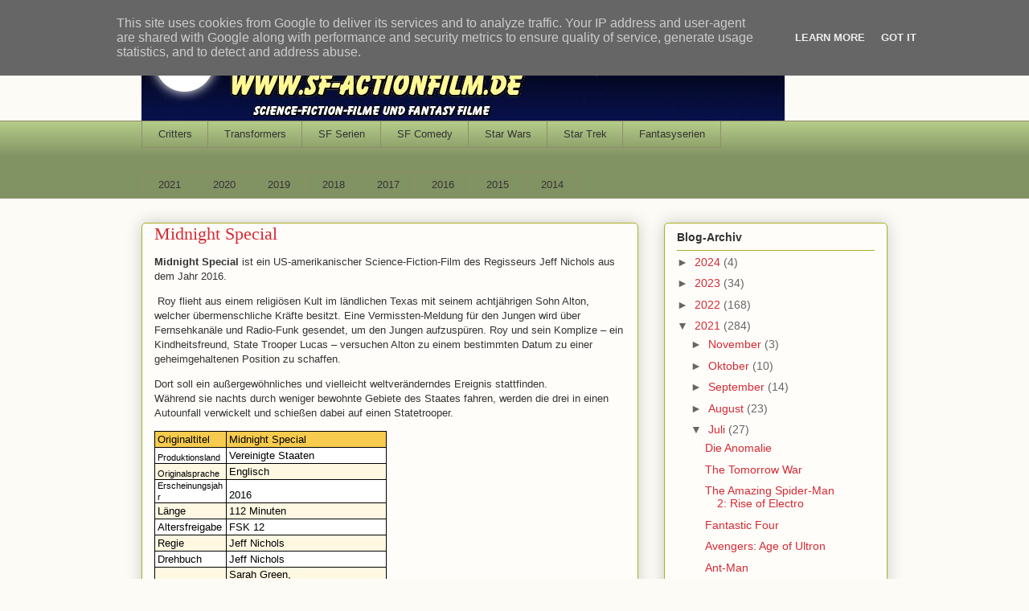

--- FILE ---
content_type: text/html; charset=UTF-8
request_url: https://www.sf-actionfilm.de/2021/07/midnight-special.html
body_size: 50037
content:
<!DOCTYPE html>
<html class='v2' dir='ltr' lang='de'>
<head>
<link href='https://www.blogger.com/static/v1/widgets/4128112664-css_bundle_v2.css' rel='stylesheet' type='text/css'/>
<meta content='width=1100' name='viewport'/>
<meta content='text/html; charset=UTF-8' http-equiv='Content-Type'/>
<meta content='blogger' name='generator'/>
<link href='https://www.sf-actionfilm.de/favicon.ico' rel='icon' type='image/x-icon'/>
<link href='https://www.sf-actionfilm.de/2021/07/midnight-special.html' rel='canonical'/>
<link rel="alternate" type="application/atom+xml" title="sf-actionfilm.de - Atom" href="https://www.sf-actionfilm.de/feeds/posts/default" />
<link rel="alternate" type="application/rss+xml" title="sf-actionfilm.de - RSS" href="https://www.sf-actionfilm.de/feeds/posts/default?alt=rss" />
<link rel="service.post" type="application/atom+xml" title="sf-actionfilm.de - Atom" href="https://www.blogger.com/feeds/6653984268099833109/posts/default" />

<link rel="alternate" type="application/atom+xml" title="sf-actionfilm.de - Atom" href="https://www.sf-actionfilm.de/feeds/2538710536927075601/comments/default" />
<!--Can't find substitution for tag [blog.ieCssRetrofitLinks]-->
<link href='https://blogger.googleusercontent.com/img/b/R29vZ2xl/AVvXsEgBNH-xNvEexSqSyodED4W83MSzdfDk1K7kAgILCHLRxd0_L65rh7XpHytR6Cav9Jg_rdEv3PouLvBYDOc3CdKyRHBxQkHsm9rB1V4jwsP2oGhH02fU_eT3bUyTKu0m3CQkz6YDm7kt9ut-/w200-h163/sfaction.JPG' rel='image_src'/>
<meta content='https://www.sf-actionfilm.de/2021/07/midnight-special.html' property='og:url'/>
<meta content='Midnight Special ' property='og:title'/>
<meta content='Science Fiction, SF, Filme,  Rezensionen, Berichte, Information, Star Wars, Star Trek, Luke Skywalker, Jedi Ritter, Captain Kirk, Picard, Riker, Data' property='og:description'/>
<meta content='https://blogger.googleusercontent.com/img/b/R29vZ2xl/AVvXsEgBNH-xNvEexSqSyodED4W83MSzdfDk1K7kAgILCHLRxd0_L65rh7XpHytR6Cav9Jg_rdEv3PouLvBYDOc3CdKyRHBxQkHsm9rB1V4jwsP2oGhH02fU_eT3bUyTKu0m3CQkz6YDm7kt9ut-/w1200-h630-p-k-no-nu/sfaction.JPG' property='og:image'/>
<title>sf-actionfilm.de: Midnight Special </title>
<style id='page-skin-1' type='text/css'><!--
/*
-----------------------------------------------
Blogger Template Style
Name:     Awesome Inc.
Designer: Tina Chen
URL:      tinachen.org
----------------------------------------------- */
/* Content
----------------------------------------------- */
body {
font: normal normal 13px Arial, Tahoma, Helvetica, FreeSans, sans-serif;
color: #333333;
background: #fcfbf5 none repeat scroll top left;
}
html body .content-outer {
min-width: 0;
max-width: 100%;
width: 100%;
}
a:link {
text-decoration: none;
color: #d52a33;
}
a:visited {
text-decoration: none;
color: #7d181e;
}
a:hover {
text-decoration: underline;
color: #d52a33;
}
.body-fauxcolumn-outer .cap-top {
position: absolute;
z-index: 1;
height: 276px;
width: 100%;
background: transparent none repeat-x scroll top left;
_background-image: none;
}
/* Columns
----------------------------------------------- */
.content-inner {
padding: 0;
}
.header-inner .section {
margin: 0 16px;
}
.tabs-inner .section {
margin: 0 16px;
}
.main-inner {
padding-top: 30px;
}
.main-inner .column-center-inner,
.main-inner .column-left-inner,
.main-inner .column-right-inner {
padding: 0 5px;
}
*+html body .main-inner .column-center-inner {
margin-top: -30px;
}
#layout .main-inner .column-center-inner {
margin-top: 0;
}
/* Header
----------------------------------------------- */
.header-outer {
margin: 0 0 0 0;
background: transparent none repeat scroll 0 0;
}
.Header h1 {
font: normal normal 48px Georgia, Utopia, 'Palatino Linotype', Palatino, serif;
color: #333333;
text-shadow: 0 0 -1px #000000;
}
.Header h1 a {
color: #333333;
}
.Header .description {
font: normal normal 20px Georgia, Utopia, 'Palatino Linotype', Palatino, serif;
color: #908d6a;
}
.header-inner .Header .titlewrapper,
.header-inner .Header .descriptionwrapper {
padding-left: 0;
padding-right: 0;
margin-bottom: 0;
}
.header-inner .Header .titlewrapper {
padding-top: 22px;
}
/* Tabs
----------------------------------------------- */
.tabs-outer {
overflow: hidden;
position: relative;
background: #b3ca88 url(https://resources.blogblog.com/blogblog/data/1kt/awesomeinc/tabs_gradient_light.png) repeat scroll 0 0;
}
#layout .tabs-outer {
overflow: visible;
}
.tabs-cap-top, .tabs-cap-bottom {
position: absolute;
width: 100%;
border-top: 1px solid #908d6a;
}
.tabs-cap-bottom {
bottom: 0;
}
.tabs-inner .widget li a {
display: inline-block;
margin: 0;
padding: .6em 1.5em;
font: normal normal 13px Arial, Tahoma, Helvetica, FreeSans, sans-serif;
color: #333333;
border-top: 1px solid #908d6a;
border-bottom: 1px solid #908d6a;
border-left: 1px solid #908d6a;
height: 16px;
line-height: 16px;
}
.tabs-inner .widget li:last-child a {
border-right: 1px solid #908d6a;
}
.tabs-inner .widget li.selected a, .tabs-inner .widget li a:hover {
background: #63704b url(https://resources.blogblog.com/blogblog/data/1kt/awesomeinc/tabs_gradient_light.png) repeat-x scroll 0 -100px;
color: #ffffff;
}
/* Headings
----------------------------------------------- */
h2 {
font: normal bold 14px Arial, Tahoma, Helvetica, FreeSans, sans-serif;
color: #333333;
}
/* Widgets
----------------------------------------------- */
.main-inner .section {
margin: 0 27px;
padding: 0;
}
.main-inner .column-left-outer,
.main-inner .column-right-outer {
margin-top: 0;
}
#layout .main-inner .column-left-outer,
#layout .main-inner .column-right-outer {
margin-top: 0;
}
.main-inner .column-left-inner,
.main-inner .column-right-inner {
background: transparent none repeat 0 0;
-moz-box-shadow: 0 0 0 rgba(0, 0, 0, .2);
-webkit-box-shadow: 0 0 0 rgba(0, 0, 0, .2);
-goog-ms-box-shadow: 0 0 0 rgba(0, 0, 0, .2);
box-shadow: 0 0 0 rgba(0, 0, 0, .2);
-moz-border-radius: 5px;
-webkit-border-radius: 5px;
-goog-ms-border-radius: 5px;
border-radius: 5px;
}
#layout .main-inner .column-left-inner,
#layout .main-inner .column-right-inner {
margin-top: 0;
}
.sidebar .widget {
font: normal normal 14px Arial, Tahoma, Helvetica, FreeSans, sans-serif;
color: #333333;
}
.sidebar .widget a:link {
color: #d52a33;
}
.sidebar .widget a:visited {
color: #7d181e;
}
.sidebar .widget a:hover {
color: #d52a33;
}
.sidebar .widget h2 {
text-shadow: 0 0 -1px #000000;
}
.main-inner .widget {
background-color: #fefdfa;
border: 1px solid #aab123;
padding: 0 15px 15px;
margin: 20px -16px;
-moz-box-shadow: 0 0 20px rgba(0, 0, 0, .2);
-webkit-box-shadow: 0 0 20px rgba(0, 0, 0, .2);
-goog-ms-box-shadow: 0 0 20px rgba(0, 0, 0, .2);
box-shadow: 0 0 20px rgba(0, 0, 0, .2);
-moz-border-radius: 5px;
-webkit-border-radius: 5px;
-goog-ms-border-radius: 5px;
border-radius: 5px;
}
.main-inner .widget h2 {
margin: 0 -0;
padding: .6em 0 .5em;
border-bottom: 1px solid transparent;
}
.footer-inner .widget h2 {
padding: 0 0 .4em;
border-bottom: 1px solid transparent;
}
.main-inner .widget h2 + div, .footer-inner .widget h2 + div {
border-top: 1px solid #aab123;
padding-top: 8px;
}
.main-inner .widget .widget-content {
margin: 0 -0;
padding: 7px 0 0;
}
.main-inner .widget ul, .main-inner .widget #ArchiveList ul.flat {
margin: -8px -15px 0;
padding: 0;
list-style: none;
}
.main-inner .widget #ArchiveList {
margin: -8px 0 0;
}
.main-inner .widget ul li, .main-inner .widget #ArchiveList ul.flat li {
padding: .5em 15px;
text-indent: 0;
color: #666666;
border-top: 0 solid #aab123;
border-bottom: 1px solid transparent;
}
.main-inner .widget #ArchiveList ul li {
padding-top: .25em;
padding-bottom: .25em;
}
.main-inner .widget ul li:first-child, .main-inner .widget #ArchiveList ul.flat li:first-child {
border-top: none;
}
.main-inner .widget ul li:last-child, .main-inner .widget #ArchiveList ul.flat li:last-child {
border-bottom: none;
}
.post-body {
position: relative;
}
.main-inner .widget .post-body ul {
padding: 0 2.5em;
margin: .5em 0;
list-style: disc;
}
.main-inner .widget .post-body ul li {
padding: 0.25em 0;
margin-bottom: .25em;
color: #333333;
border: none;
}
.footer-inner .widget ul {
padding: 0;
list-style: none;
}
.widget .zippy {
color: #666666;
}
/* Posts
----------------------------------------------- */
body .main-inner .Blog {
padding: 0;
margin-bottom: 1em;
background-color: transparent;
border: none;
-moz-box-shadow: 0 0 0 rgba(0, 0, 0, 0);
-webkit-box-shadow: 0 0 0 rgba(0, 0, 0, 0);
-goog-ms-box-shadow: 0 0 0 rgba(0, 0, 0, 0);
box-shadow: 0 0 0 rgba(0, 0, 0, 0);
}
.main-inner .section:last-child .Blog:last-child {
padding: 0;
margin-bottom: 1em;
}
.main-inner .widget h2.date-header {
margin: 0 -15px 1px;
padding: 0 0 0 0;
font: normal normal 13px Arial, Tahoma, Helvetica, FreeSans, sans-serif;
color: #908d6a;
background: transparent none no-repeat scroll top left;
border-top: 0 solid #aab123;
border-bottom: 1px solid transparent;
-moz-border-radius-topleft: 0;
-moz-border-radius-topright: 0;
-webkit-border-top-left-radius: 0;
-webkit-border-top-right-radius: 0;
border-top-left-radius: 0;
border-top-right-radius: 0;
position: static;
bottom: 100%;
right: 15px;
text-shadow: 0 0 -1px #000000;
}
.main-inner .widget h2.date-header span {
font: normal normal 13px Arial, Tahoma, Helvetica, FreeSans, sans-serif;
display: block;
padding: .5em 15px;
border-left: 0 solid #aab123;
border-right: 0 solid #aab123;
}
.date-outer {
position: relative;
margin: 30px 0 20px;
padding: 0 15px;
background-color: #fefdfa;
border: 1px solid #aab123;
-moz-box-shadow: 0 0 20px rgba(0, 0, 0, .2);
-webkit-box-shadow: 0 0 20px rgba(0, 0, 0, .2);
-goog-ms-box-shadow: 0 0 20px rgba(0, 0, 0, .2);
box-shadow: 0 0 20px rgba(0, 0, 0, .2);
-moz-border-radius: 5px;
-webkit-border-radius: 5px;
-goog-ms-border-radius: 5px;
border-radius: 5px;
}
.date-outer:first-child {
margin-top: 0;
}
.date-outer:last-child {
margin-bottom: 20px;
-moz-border-radius-bottomleft: 5px;
-moz-border-radius-bottomright: 5px;
-webkit-border-bottom-left-radius: 5px;
-webkit-border-bottom-right-radius: 5px;
-goog-ms-border-bottom-left-radius: 5px;
-goog-ms-border-bottom-right-radius: 5px;
border-bottom-left-radius: 5px;
border-bottom-right-radius: 5px;
}
.date-posts {
margin: 0 -0;
padding: 0 0;
clear: both;
}
.post-outer, .inline-ad {
border-top: 1px solid #aab123;
margin: 0 -0;
padding: 15px 0;
}
.post-outer {
padding-bottom: 10px;
}
.post-outer:first-child {
padding-top: 0;
border-top: none;
}
.post-outer:last-child, .inline-ad:last-child {
border-bottom: none;
}
.post-body {
position: relative;
}
.post-body img {
padding: 8px;
background: #ffffff;
border: 1px solid #cccccc;
-moz-box-shadow: 0 0 20px rgba(0, 0, 0, .2);
-webkit-box-shadow: 0 0 20px rgba(0, 0, 0, .2);
box-shadow: 0 0 20px rgba(0, 0, 0, .2);
-moz-border-radius: 5px;
-webkit-border-radius: 5px;
border-radius: 5px;
}
h3.post-title, h4 {
font: normal normal 22px Georgia, Utopia, 'Palatino Linotype', Palatino, serif;
color: #d52a33;
}
h3.post-title a {
font: normal normal 22px Georgia, Utopia, 'Palatino Linotype', Palatino, serif;
color: #d52a33;
}
h3.post-title a:hover {
color: #d52a33;
text-decoration: underline;
}
.post-header {
margin: 0 0 1em;
}
.post-body {
line-height: 1.4;
}
.post-outer h2 {
color: #333333;
}
.post-footer {
margin: 1.5em 0 0;
}
#blog-pager {
padding: 15px;
font-size: 120%;
background-color: #fefdfa;
border: 1px solid #aab123;
-moz-box-shadow: 0 0 20px rgba(0, 0, 0, .2);
-webkit-box-shadow: 0 0 20px rgba(0, 0, 0, .2);
-goog-ms-box-shadow: 0 0 20px rgba(0, 0, 0, .2);
box-shadow: 0 0 20px rgba(0, 0, 0, .2);
-moz-border-radius: 5px;
-webkit-border-radius: 5px;
-goog-ms-border-radius: 5px;
border-radius: 5px;
-moz-border-radius-topleft: 5px;
-moz-border-radius-topright: 5px;
-webkit-border-top-left-radius: 5px;
-webkit-border-top-right-radius: 5px;
-goog-ms-border-top-left-radius: 5px;
-goog-ms-border-top-right-radius: 5px;
border-top-left-radius: 5px;
border-top-right-radius-topright: 5px;
margin-top: 1em;
}
.blog-feeds, .post-feeds {
margin: 1em 0;
text-align: center;
color: #333333;
}
.blog-feeds a, .post-feeds a {
color: #d52a33;
}
.blog-feeds a:visited, .post-feeds a:visited {
color: #7d181e;
}
.blog-feeds a:hover, .post-feeds a:hover {
color: #d52a33;
}
.post-outer .comments {
margin-top: 2em;
}
/* Comments
----------------------------------------------- */
.comments .comments-content .icon.blog-author {
background-repeat: no-repeat;
background-image: url([data-uri]);
}
.comments .comments-content .loadmore a {
border-top: 1px solid #908d6a;
border-bottom: 1px solid #908d6a;
}
.comments .continue {
border-top: 2px solid #908d6a;
}
/* Footer
----------------------------------------------- */
.footer-outer {
margin: -20px 0 -1px;
padding: 20px 0 0;
color: #333333;
overflow: hidden;
}
.footer-fauxborder-left {
border-top: 1px solid #aab123;
background: #fefdfa none repeat scroll 0 0;
-moz-box-shadow: 0 0 20px rgba(0, 0, 0, .2);
-webkit-box-shadow: 0 0 20px rgba(0, 0, 0, .2);
-goog-ms-box-shadow: 0 0 20px rgba(0, 0, 0, .2);
box-shadow: 0 0 20px rgba(0, 0, 0, .2);
margin: 0 -20px;
}
/* Mobile
----------------------------------------------- */
body.mobile {
background-size: auto;
}
.mobile .body-fauxcolumn-outer {
background: transparent none repeat scroll top left;
}
*+html body.mobile .main-inner .column-center-inner {
margin-top: 0;
}
.mobile .main-inner .widget {
padding: 0 0 15px;
}
.mobile .main-inner .widget h2 + div,
.mobile .footer-inner .widget h2 + div {
border-top: none;
padding-top: 0;
}
.mobile .footer-inner .widget h2 {
padding: 0.5em 0;
border-bottom: none;
}
.mobile .main-inner .widget .widget-content {
margin: 0;
padding: 7px 0 0;
}
.mobile .main-inner .widget ul,
.mobile .main-inner .widget #ArchiveList ul.flat {
margin: 0 -15px 0;
}
.mobile .main-inner .widget h2.date-header {
right: 0;
}
.mobile .date-header span {
padding: 0.4em 0;
}
.mobile .date-outer:first-child {
margin-bottom: 0;
border: 1px solid #aab123;
-moz-border-radius-topleft: 5px;
-moz-border-radius-topright: 5px;
-webkit-border-top-left-radius: 5px;
-webkit-border-top-right-radius: 5px;
-goog-ms-border-top-left-radius: 5px;
-goog-ms-border-top-right-radius: 5px;
border-top-left-radius: 5px;
border-top-right-radius: 5px;
}
.mobile .date-outer {
border-color: #aab123;
border-width: 0 1px 1px;
}
.mobile .date-outer:last-child {
margin-bottom: 0;
}
.mobile .main-inner {
padding: 0;
}
.mobile .header-inner .section {
margin: 0;
}
.mobile .post-outer, .mobile .inline-ad {
padding: 5px 0;
}
.mobile .tabs-inner .section {
margin: 0 10px;
}
.mobile .main-inner .widget h2 {
margin: 0;
padding: 0;
}
.mobile .main-inner .widget h2.date-header span {
padding: 0;
}
.mobile .main-inner .widget .widget-content {
margin: 0;
padding: 7px 0 0;
}
.mobile #blog-pager {
border: 1px solid transparent;
background: #fefdfa none repeat scroll 0 0;
}
.mobile .main-inner .column-left-inner,
.mobile .main-inner .column-right-inner {
background: transparent none repeat 0 0;
-moz-box-shadow: none;
-webkit-box-shadow: none;
-goog-ms-box-shadow: none;
box-shadow: none;
}
.mobile .date-posts {
margin: 0;
padding: 0;
}
.mobile .footer-fauxborder-left {
margin: 0;
border-top: inherit;
}
.mobile .main-inner .section:last-child .Blog:last-child {
margin-bottom: 0;
}
.mobile-index-contents {
color: #333333;
}
.mobile .mobile-link-button {
background: #d52a33 url(https://resources.blogblog.com/blogblog/data/1kt/awesomeinc/tabs_gradient_light.png) repeat scroll 0 0;
}
.mobile-link-button a:link, .mobile-link-button a:visited {
color: #ffffff;
}
.mobile .tabs-inner .PageList .widget-content {
background: transparent;
border-top: 1px solid;
border-color: #908d6a;
color: #333333;
}
.mobile .tabs-inner .PageList .widget-content .pagelist-arrow {
border-left: 1px solid #908d6a;
}

--></style>
<style id='template-skin-1' type='text/css'><!--
body {
min-width: 960px;
}
.content-outer, .content-fauxcolumn-outer, .region-inner {
min-width: 960px;
max-width: 960px;
_width: 960px;
}
.main-inner .columns {
padding-left: 0;
padding-right: 310px;
}
.main-inner .fauxcolumn-center-outer {
left: 0;
right: 310px;
/* IE6 does not respect left and right together */
_width: expression(this.parentNode.offsetWidth -
parseInt("0") -
parseInt("310px") + 'px');
}
.main-inner .fauxcolumn-left-outer {
width: 0;
}
.main-inner .fauxcolumn-right-outer {
width: 310px;
}
.main-inner .column-left-outer {
width: 0;
right: 100%;
margin-left: -0;
}
.main-inner .column-right-outer {
width: 310px;
margin-right: -310px;
}
#layout {
min-width: 0;
}
#layout .content-outer {
min-width: 0;
width: 800px;
}
#layout .region-inner {
min-width: 0;
width: auto;
}
body#layout div.add_widget {
padding: 8px;
}
body#layout div.add_widget a {
margin-left: 32px;
}
--></style>
<link href='https://www.blogger.com/dyn-css/authorization.css?targetBlogID=6653984268099833109&amp;zx=f273fa47-f699-44eb-8143-9bbbfd0e7eac' media='none' onload='if(media!=&#39;all&#39;)media=&#39;all&#39;' rel='stylesheet'/><noscript><link href='https://www.blogger.com/dyn-css/authorization.css?targetBlogID=6653984268099833109&amp;zx=f273fa47-f699-44eb-8143-9bbbfd0e7eac' rel='stylesheet'/></noscript>
<meta name='google-adsense-platform-account' content='ca-host-pub-1556223355139109'/>
<meta name='google-adsense-platform-domain' content='blogspot.com'/>

<script type="text/javascript" language="javascript">
  // Supply ads personalization default for EEA readers
  // See https://www.blogger.com/go/adspersonalization
  adsbygoogle = window.adsbygoogle || [];
  if (typeof adsbygoogle.requestNonPersonalizedAds === 'undefined') {
    adsbygoogle.requestNonPersonalizedAds = 1;
  }
</script>


</head>
<body class='loading variant-renewable'>
<div class='navbar no-items section' id='navbar' name='Navbar'>
</div>
<div class='body-fauxcolumns'>
<div class='fauxcolumn-outer body-fauxcolumn-outer'>
<div class='cap-top'>
<div class='cap-left'></div>
<div class='cap-right'></div>
</div>
<div class='fauxborder-left'>
<div class='fauxborder-right'></div>
<div class='fauxcolumn-inner'>
</div>
</div>
<div class='cap-bottom'>
<div class='cap-left'></div>
<div class='cap-right'></div>
</div>
</div>
</div>
<div class='content'>
<div class='content-fauxcolumns'>
<div class='fauxcolumn-outer content-fauxcolumn-outer'>
<div class='cap-top'>
<div class='cap-left'></div>
<div class='cap-right'></div>
</div>
<div class='fauxborder-left'>
<div class='fauxborder-right'></div>
<div class='fauxcolumn-inner'>
</div>
</div>
<div class='cap-bottom'>
<div class='cap-left'></div>
<div class='cap-right'></div>
</div>
</div>
</div>
<div class='content-outer'>
<div class='content-cap-top cap-top'>
<div class='cap-left'></div>
<div class='cap-right'></div>
</div>
<div class='fauxborder-left content-fauxborder-left'>
<div class='fauxborder-right content-fauxborder-right'></div>
<div class='content-inner'>
<header>
<div class='header-outer'>
<div class='header-cap-top cap-top'>
<div class='cap-left'></div>
<div class='cap-right'></div>
</div>
<div class='fauxborder-left header-fauxborder-left'>
<div class='fauxborder-right header-fauxborder-right'></div>
<div class='region-inner header-inner'>
<div class='header section' id='header' name='Header'><div class='widget Header' data-version='1' id='Header1'>
<div id='header-inner'>
<a href='https://www.sf-actionfilm.de/' style='display: block'>
<img alt='sf-actionfilm.de' height='120px; ' id='Header1_headerimg' src='https://blogger.googleusercontent.com/img/b/R29vZ2xl/AVvXsEhQ5jNPzboKcnVHfPOBOC_kLygbrMPkUV_picr6syF4mMyOFLCZNL0bSn-mbiy3Nd4HpDhysDXZAxXAUNu3pWPnr84gYRVgNO3NEQ18a2y7CXL_d17i5m8lYLoi_ctBI4vLJsUiyCNd67s5/s1600/sf+actionfilm.jpg' style='display: block' width='800px; '/>
</a>
</div>
</div></div>
</div>
</div>
<div class='header-cap-bottom cap-bottom'>
<div class='cap-left'></div>
<div class='cap-right'></div>
</div>
</div>
</header>
<div class='tabs-outer'>
<div class='tabs-cap-top cap-top'>
<div class='cap-left'></div>
<div class='cap-right'></div>
</div>
<div class='fauxborder-left tabs-fauxborder-left'>
<div class='fauxborder-right tabs-fauxborder-right'></div>
<div class='region-inner tabs-inner'>
<div class='tabs section' id='crosscol' name='Spaltenübergreifend'><div class='widget PageList' data-version='1' id='PageList3'>
<h2>Seiten</h2>
<div class='widget-content'>
<ul>
<li>
<a href='https://www.sf-actionfilm.de/p/critters.html'>Critters</a>
</li>
<li>
<a href='https://www.sf-actionfilm.de/p/transformers.html'>Transformers</a>
</li>
<li>
<a href='https://docs.google.com/spreadsheets/d/e/2PACX-1vSQoq8H3DJErZtRDyVQmJqIcGxgvrUvrt8Pb8kj4K9NoH8QxqoQ-sBZxAbT8-bzsGcv2qOmRJaFtatn/pubhtml'>SF Serien</a>
</li>
<li>
<a href='https://docs.google.com/spreadsheets/d/e/2PACX-1vTL1x70V--rj7tonOWv7J_2-ozG61Fi6PMlJace4v0VfeOevL8qmkH-uvxlLPTeYctGjPJ8_esNnfKk/pubhtml'>SF Comedy</a>
</li>
<li>
<a href='https://docs.google.com/spreadsheets/d/e/2PACX-1vSn-UsxvZtZ-pgP4vKIpoZo7GVT0qIdP_BwTYRDH_ZfNZVXzZyOPLUsY7rwMI223dbfWvjPouehZh0u/pubhtml'>Star Wars</a>
</li>
<li>
<a href='https://docs.google.com/spreadsheets/d/e/2PACX-1vTeHzTE5bYSAaZmVtXbTbSV4_KXoj6I67Mai-bk-emu_r1ypeRb5r-hB9B2ljveqYjJucQ26zqUOJlz/pubhtml'>Star Trek</a>
</li>
<li>
<a href='https://docs.google.com/spreadsheets/d/e/2PACX-1vSOTLrvFHIIdzfqhJAYdFBwO7Afw15CT7BfHA9OiYu7dP7bXSzOqbN8z7oX4RMYNEe2DPqDw0oxzwCd/pubhtml'>Fantasyserien</a>
</li>
</ul>
<div class='clear'></div>
</div>
</div></div>
<div class='tabs section' id='crosscol-overflow' name='Cross-Column 2'><div class='widget PageList' data-version='1' id='PageList4'>
<h2>Jahresübersichten:</h2>
<div class='widget-content'>
<ul>
<li>
<a href='https://www.sf-actionfilm.de/p/2021.html'>2021</a>
</li>
<li>
<a href='https://www.sf-actionfilm.de/p/2020.html'>2020</a>
</li>
<li>
<a href='https://www.sf-actionfilm.de/p/2019.html'>2019</a>
</li>
<li>
<a href='https://www.sf-actionfilm.de/p/2018.html'>2018</a>
</li>
<li>
<a href='https://www.sf-actionfilm.de/p/2017.html'>2017</a>
</li>
<li>
<a href='https://www.sf-actionfilm.de/p/2016.html'>2016</a>
</li>
<li>
<a href='https://www.sf-actionfilm.de/p/2015.html'>2015</a>
</li>
<li>
<a href='https://www.sf-actionfilm.de/p/2014.html'>2014</a>
</li>
</ul>
<div class='clear'></div>
</div>
</div></div>
</div>
</div>
<div class='tabs-cap-bottom cap-bottom'>
<div class='cap-left'></div>
<div class='cap-right'></div>
</div>
</div>
<div class='main-outer'>
<div class='main-cap-top cap-top'>
<div class='cap-left'></div>
<div class='cap-right'></div>
</div>
<div class='fauxborder-left main-fauxborder-left'>
<div class='fauxborder-right main-fauxborder-right'></div>
<div class='region-inner main-inner'>
<div class='columns fauxcolumns'>
<div class='fauxcolumn-outer fauxcolumn-center-outer'>
<div class='cap-top'>
<div class='cap-left'></div>
<div class='cap-right'></div>
</div>
<div class='fauxborder-left'>
<div class='fauxborder-right'></div>
<div class='fauxcolumn-inner'>
</div>
</div>
<div class='cap-bottom'>
<div class='cap-left'></div>
<div class='cap-right'></div>
</div>
</div>
<div class='fauxcolumn-outer fauxcolumn-left-outer'>
<div class='cap-top'>
<div class='cap-left'></div>
<div class='cap-right'></div>
</div>
<div class='fauxborder-left'>
<div class='fauxborder-right'></div>
<div class='fauxcolumn-inner'>
</div>
</div>
<div class='cap-bottom'>
<div class='cap-left'></div>
<div class='cap-right'></div>
</div>
</div>
<div class='fauxcolumn-outer fauxcolumn-right-outer'>
<div class='cap-top'>
<div class='cap-left'></div>
<div class='cap-right'></div>
</div>
<div class='fauxborder-left'>
<div class='fauxborder-right'></div>
<div class='fauxcolumn-inner'>
</div>
</div>
<div class='cap-bottom'>
<div class='cap-left'></div>
<div class='cap-right'></div>
</div>
</div>
<!-- corrects IE6 width calculation -->
<div class='columns-inner'>
<div class='column-center-outer'>
<div class='column-center-inner'>
<div class='main section' id='main' name='Hauptbereich'><div class='widget Blog' data-version='1' id='Blog1'>
<div class='blog-posts hfeed'>

          <div class="date-outer">
        

          <div class="date-posts">
        
<div class='post-outer'>
<div class='post hentry uncustomized-post-template' itemprop='blogPost' itemscope='itemscope' itemtype='http://schema.org/BlogPosting'>
<meta content='https://blogger.googleusercontent.com/img/b/R29vZ2xl/AVvXsEgBNH-xNvEexSqSyodED4W83MSzdfDk1K7kAgILCHLRxd0_L65rh7XpHytR6Cav9Jg_rdEv3PouLvBYDOc3CdKyRHBxQkHsm9rB1V4jwsP2oGhH02fU_eT3bUyTKu0m3CQkz6YDm7kt9ut-/w200-h163/sfaction.JPG' itemprop='image_url'/>
<meta content='6653984268099833109' itemprop='blogId'/>
<meta content='2538710536927075601' itemprop='postId'/>
<a name='2538710536927075601'></a>
<h3 class='post-title entry-title' itemprop='name'>
Midnight Special 
</h3>
<div class='post-header'>
<div class='post-header-line-1'></div>
</div>
<div class='post-body entry-content' id='post-body-2538710536927075601' itemprop='description articleBody'>
<p>   <b>Midnight Special </b>ist ein US-amerikanischer Science-Fiction-Film des Regisseurs Jeff Nichols aus dem Jahr 2016.&nbsp;</p><p>&nbsp;Roy flieht aus einem religiösen Kult im ländlichen Texas mit seinem achtjährigen Sohn Alton, welcher übermenschliche Kräfte besitzt. Eine Vermissten-Meldung für den Jungen wird über Fernsehkanäle und Radio-Funk gesendet, um den Jungen aufzuspüren. Roy und sein Komplize &#8211; ein Kindheitsfreund, State Trooper Lucas &#8211; versuchen Alton zu einem bestimmten Datum zu einer geheimgehaltenen Position zu schaffen. <span></span></p><a name="more"></a>Dort soll ein außergewöhnliches und vielleicht weltveränderndes Ereignis stattfinden.<br />Während sie nachts durch weniger bewohnte Gebiete des Staates fahren, werden die drei in einen Autounfall verwickelt und schießen dabei auf einen Statetrooper. <style type="text/css">td {border: 1px solid #ccc;}br {mso-data-placement:same-cell;}</style><p></p><table border="1" cellpadding="0" cellspacing="0" dir="ltr" style="border-collapse: collapse; border: none; font-family: Arial; font-size: 10pt; table-layout: fixed; width: 0px;"><colgroup><col width="89"></col><col width="199"></col></colgroup><tbody><tr style="height: 20px;"><td data-sheets-value="{&quot;1&quot;:2,&quot;2&quot;:&quot;Originaltitel&quot;}" style="background-color: #f7cb4d; border-bottom: 1px solid #000000; border-left: 1px solid #000000; border-right: 1px solid #000000; border-top: 1px solid #000000; color: black; overflow: hidden; padding: 0px 3px 0px 3px; vertical-align: bottom;">Originaltitel</td><td data-sheets-value="{&quot;1&quot;:2,&quot;2&quot;:&quot;Midnight Special&quot;}" style="background-color: #f7cb4d; border-bottom: 1px solid #000000; border-right: 1px solid #000000; border-top: 1px solid #000000; color: black; overflow: hidden; padding: 0px 3px 0px 3px; vertical-align: bottom;">Midnight Special</td></tr><tr style="height: 20px;"><td data-sheets-value="{&quot;1&quot;:2,&quot;2&quot;:&quot;Produktionsland&quot;}" style="background-color: white; border-bottom: 1px solid #000000; border-left: 1px solid #000000; border-right: 1px solid #000000; color: black; font-size: 8pt; overflow: hidden; padding: 0px 3px 0px 3px; vertical-align: bottom;">Produktionsland</td><td data-sheets-value="{&quot;1&quot;:2,&quot;2&quot;:&quot;Vereinigte Staaten&quot;}" style="background-color: white; border-bottom: 1px solid #000000; border-right: 1px solid #000000; color: black; overflow: hidden; padding: 0px 3px 0px 3px; vertical-align: bottom;">Vereinigte Staaten</td></tr><tr style="height: 20px;"><td data-sheets-value="{&quot;1&quot;:2,&quot;2&quot;:&quot;Originalsprache&quot;}" style="background-color: #fef8e3; border-bottom: 1px solid #000000; border-left: 1px solid #000000; border-right: 1px solid #000000; color: black; font-size: 8pt; overflow: hidden; padding: 0px 3px 0px 3px; vertical-align: bottom;">Originalsprache</td><td data-sheets-value="{&quot;1&quot;:2,&quot;2&quot;:&quot;Englisch&quot;}" style="background-color: #fef8e3; border-bottom: 1px solid #000000; border-right: 1px solid #000000; color: black; overflow: hidden; padding: 0px 3px 0px 3px; vertical-align: bottom;">Englisch</td></tr><tr style="height: 20px;"><td data-sheets-value="{&quot;1&quot;:2,&quot;2&quot;:&quot;Erscheinungsjahr&quot;}" style="background-color: white; border-bottom: 1px solid #000000; border-left: 1px solid #000000; border-right: 1px solid #000000; color: black; font-size: 8pt; overflow: hidden; padding: 0px 3px 0px 3px; vertical-align: bottom;">Erscheinungsjahr</td><td data-sheets-value="{&quot;1&quot;:3,&quot;3&quot;:2016}" style="background-color: white; border-bottom: 1px solid #000000; border-right: 1px solid #000000; color: black; overflow: hidden; padding: 0px 3px 0px 3px; vertical-align: bottom;">2016</td></tr><tr style="height: 20px;"><td data-sheets-value="{&quot;1&quot;:2,&quot;2&quot;:&quot;Länge&quot;}" style="background-color: #fef8e3; border-bottom: 1px solid #000000; border-left: 1px solid #000000; border-right: 1px solid #000000; color: black; overflow: hidden; padding: 0px 3px 0px 3px; vertical-align: bottom;">Länge</td><td data-sheets-value="{&quot;1&quot;:2,&quot;2&quot;:&quot;112 Minuten&quot;}" style="background-color: #fef8e3; border-bottom: 1px solid #000000; border-right: 1px solid #000000; color: black; overflow: hidden; padding: 0px 3px 0px 3px; vertical-align: bottom;">112 Minuten</td></tr><tr style="height: 20px;"><td data-sheets-value="{&quot;1&quot;:2,&quot;2&quot;:&quot;Altersfreigabe&quot;}" style="background-color: white; border-bottom: 1px solid #000000; border-left: 1px solid #000000; border-right: 1px solid #000000; color: black; overflow: hidden; padding: 0px 3px 0px 3px; vertical-align: bottom;">Altersfreigabe</td><td data-sheets-value="{&quot;1&quot;:2,&quot;2&quot;:&quot;FSK 12&quot;}" style="background-color: white; border-bottom: 1px solid #000000; border-right: 1px solid #000000; color: black; overflow: hidden; padding: 0px 3px 0px 3px; vertical-align: bottom;">FSK 12</td></tr><tr style="height: 20px;"><td data-sheets-value="{&quot;1&quot;:2,&quot;2&quot;:&quot;Regie&quot;}" style="background-color: #fef8e3; border-bottom: 1px solid #000000; border-left: 1px solid #000000; border-right: 1px solid #000000; color: black; overflow: hidden; padding: 0px 3px 0px 3px; vertical-align: bottom;">Regie</td><td data-sheets-value="{&quot;1&quot;:2,&quot;2&quot;:&quot;Jeff Nichols&quot;}" style="background-color: #fef8e3; border-bottom: 1px solid #000000; border-right: 1px solid #000000; color: black; overflow: hidden; padding: 0px 3px 0px 3px; vertical-align: bottom;">Jeff Nichols</td></tr><tr style="height: 20px;"><td data-sheets-value="{&quot;1&quot;:2,&quot;2&quot;:&quot;Drehbuch&quot;}" style="background-color: white; border-bottom: 1px solid #000000; border-left: 1px solid #000000; border-right: 1px solid #000000; color: black; overflow: hidden; padding: 0px 3px 0px 3px; vertical-align: bottom;">Drehbuch</td><td data-sheets-value="{&quot;1&quot;:2,&quot;2&quot;:&quot;Jeff Nichols&quot;}" style="background-color: white; border-bottom: 1px solid #000000; border-right: 1px solid #000000; color: black; overflow: hidden; padding: 0px 3px 0px 3px; vertical-align: bottom;">Jeff Nichols</td></tr><tr style="height: 20px;"><td data-sheets-value="{&quot;1&quot;:2,&quot;2&quot;:&quot;Produktion&quot;}" style="background-color: #fef8e3; border-bottom: 1px solid #000000; border-left: 1px solid #000000; border-right: 1px solid #000000; color: black; overflow: hidden; padding: 0px 3px 0px 3px; vertical-align: bottom;">Produktion</td><td data-sheets-value="{&quot;1&quot;:2,&quot;2&quot;:&quot;Sarah Green,\nBrian Kavanaugh-Jones&quot;}" style="background-color: #fef8e3; border-bottom: 1px solid #000000; border-right: 1px solid #000000; color: black; overflow: hidden; padding: 0px 3px 0px 3px; vertical-align: bottom;">Sarah Green,<br />Brian Kavanaugh-Jones</td></tr><tr style="height: 20px;"><td data-sheets-value="{&quot;1&quot;:2,&quot;2&quot;:&quot;Musik&quot;}" style="background-color: white; border-bottom: 1px solid #000000; border-left: 1px solid #000000; border-right: 1px solid #000000; color: black; overflow: hidden; padding: 0px 3px 0px 3px; vertical-align: bottom;">Musik</td><td data-sheets-value="{&quot;1&quot;:2,&quot;2&quot;:&quot;David Wingo&quot;}" style="background-color: white; border-bottom: 1px solid #000000; border-right: 1px solid #000000; color: black; overflow: hidden; padding: 0px 3px 0px 3px; vertical-align: bottom;">David Wingo</td></tr><tr style="height: 20px;"><td data-sheets-value="{&quot;1&quot;:2,&quot;2&quot;:&quot;Kamera&quot;}" style="background-color: #fef8e3; border-bottom: 1px solid #000000; border-left: 1px solid #000000; border-right: 1px solid #000000; color: black; overflow: hidden; padding: 0px 3px 0px 3px; vertical-align: bottom;">Kamera</td><td data-sheets-value="{&quot;1&quot;:2,&quot;2&quot;:&quot;Adam Stone&quot;}" style="background-color: #fef8e3; border-bottom: 1px solid #000000; border-right: 1px solid #000000; color: black; overflow: hidden; padding: 0px 3px 0px 3px; vertical-align: bottom;">Adam Stone</td></tr><tr style="height: 20px;"><td data-sheets-value="{&quot;1&quot;:2,&quot;2&quot;:&quot;Schnitt&quot;}" style="background-color: white; border-bottom: 1px solid #000000; border-left: 1px solid #000000; border-right: 1px solid #000000; color: black; overflow: hidden; padding: 0px 3px 0px 3px; vertical-align: bottom;">Schnitt</td><td data-sheets-value="{&quot;1&quot;:2,&quot;2&quot;:&quot;Julie Monroe&quot;}" style="background-color: white; border-bottom: 1px solid #000000; border-right: 1px solid #000000; color: black; overflow: hidden; padding: 0px 3px 0px 3px; vertical-align: bottom;">Julie Monroe</td></tr><tr style="height: 20px;"><td colspan="2" data-sheets-value="{&quot;1&quot;:2,&quot;2&quot;:&quot;Besetzung&quot;}" rowspan="1" style="background-color: #fef8e3; border-bottom: 1px solid #000000; border-left: 1px solid #000000; border-right: 1px solid #000000; color: black; overflow: hidden; padding: 0px 3px 0px 3px; text-align: center; vertical-align: bottom;">Besetzung</td></tr><tr style="height: 20px;"><td colspan="2" data-sheets-value="{&quot;1&quot;:2,&quot;2&quot;:&quot;Michael Shannon: Roy\n Joel Edgerton: Lucas\n Kirsten Dunst: Sarah\n Jaeden Lieberher: Alton\n Adam Driver: Sevier\n Bill Camp: Doak\n Scott Haze: Levi\n Sam Shepard: Calvin Meyer\n Paul Sparks: Agent Miller\n David Jensen: Elden&quot;}" rowspan="1" style="background-color: white; border-bottom: 1px solid #000000; border-left: 1px solid #000000; border-right: 1px solid #000000; color: black; overflow: hidden; padding: 0px 3px 0px 3px; vertical-align: bottom;">Michael Shannon: Roy<br /> Joel Edgerton: Lucas<br /> Kirsten Dunst: Sarah<br /> Jaeden Lieberher: Alton<br /> Adam Driver: Sevier<br /> Bill Camp: Doak<br /> Scott Haze: Levi<br /> Sam Shepard: Calvin Meyer<br /> Paul Sparks: Agent Miller<br /> David Jensen: Elden</td></tr></tbody></table><p>Sie suchen Unterschlupf bei Eden, einem ehemaligen Mitglied des religiösen Kultes. Zur selben Zeit befragt das FBI die Kult-Mitglieder auf ihrer Suche nach Alton. Paul Sevier leitet Verhöre, in welchen einige der Anhänger Altons übernatürliche Fähigkeiten beschreiben. Sie erzählen, dass der Junge nachts wach sein müsste, da er nicht in der Lage sei, im Tageslicht zu leben. Die Predigten des Kirchen-Kults basieren auf den Aussagen von Alton und beinhalten verschlüsselte Regierungsinformation, welche von Satelliten gesendet werden.<br />Roy und Lucas verlassen das Haus Ihres Bekannten und müssen an einer Tankstelle halten. Dort verwendet der Junge seine Kräfte, um einen Satelliten aus dem Orbit zu ziehen. Dieser entzündet sich in der Atmosphäre und regnet als Meteorit auf die Gegend. Sie können fliehen und treffen Sarah, Altons Mutter, die von dem Kult ausgeschlossen wurde und ihren Sohn zwei Jahre nicht gesehen hat. Auf der Straße fühlt Alton, dass die Luftpatrouille des FBI nach ihm sucht, und zwingt die Gemeinschaft zum Anhalten. Er rennt in den Wald und sein Vater folgt ihm. Die beiden verstecken sich dort. Sarah und Lucas warten in einem Motel. Durch einen unkontrollierten Einfall von Lichtstrahlen, die seine Augen ausgestrahlt haben, ist der Junge geschwächt. Er erklärt seinem Vater, dass er den Sonnenaufgang mit ansehen müsse. Während die beiden sich die Sonne ansehen, beginnt die Erde zu beben und ein Dom aus Licht umhüllt sie.<br />Als Alton und Roy im Motel ankommen, ist er an das Sonnenlicht gewöhnt. Er erklärt, dass er herausgefunden habe, woher er kommt. Es existiere eine andere Welt auf unserer Erde, nur in einer Schicht darüber. Aus dieser Welt würde er kommen und dort gäbe es Menschen, die wie er seien. Als die vier am nächsten Morgen, dem prophezeiten Tag, die Tür des Motelzimmers verlassen, werden sie von zwei Kult-Mitgliedern überrumpelt. Sie kidnappen Alton, doch deren Auto gerät in eine Straßenkontrolle des FBI, und Alton wird in eine Einrichtung der Regierung geflogen.<br />Der Achtjährige wird von Sevier befragt und offenbart ihm seine Kräfte. Dadurch überzeugt er den Analytiker, dass er von einer anderen Welt sei, und Sevier willigt ein, Alton zu seinen Eltern zu bringen. Sie treffen sich an einem abgelegenen Standort und Lucas gibt Sevier Handschellen, welche er sich selbst anlegt. Somit erweckt es den Eindruck, man hätte ihn gezwungen, Alton zu ihnen zu bringen. Roy, Lucas und Sarah planen die Ankunft an der vorbestimmten Stelle in Florida. Leider weiß auch das FBI, wo sie hin wollen, und riegelt mit Hilfe des Militärs die Umgebung ab. Nachdem sie durch militärische Straßensperren gefahren sind, erreichen sie den Ort mitten im Nirgendwo. Sarah und Alton flüchten aus dem Auto und gehen zu Fuß weiter, sodass Lucas und Roy die Verfolger mit dem Auto ablenken können.<br />Mutter und Sohn erreichen den Beginn einer sumpfigen Graslandschaft, wo der Boden zu beben beginnt und eine Lichtexplosion sich von dem Jungen ausbreitet. Diese bildet ein Gewölbe um den Großteil des südöstlichen Teils der USA. Außerweltliche Gebäude und futuristische Architektur sind innerhalb dieses Bereichs plötzlich zu sehen. Alle Personen innerhalb der Lichthalbkugel erblicken erstaunt und fasziniert die Werke der parallelen Dimension. Sarah sieht Wesen, die ihrem Sohn ähneln, aus dem Wald kommen und ihn wie Lichtstrahlen umhüllen. Die darauffolgende Implosion der entstanden Lichtkuppel lässt Alton, sowie die andere Welt und deren Widerschein, verschwinden.<br />Roy und Lucas wurden von der Regierung inhaftiert und vom FBI verhört. Lucas erzählt genau, was passiert ist, doch damit gibt man sich nicht zufrieden. Sevier wird als Spezialist hinzugezogen, denn die anderen FBI-Mitglieder wissen nicht, dass dieser geholfen hat, Altons Mission zu erfüllen. Sarah schneidet und färbt sich ihre Haare, um nicht entdeckt zu werden. Der Film endet mit dem inhaftierten Roy, welcher EEG-Elektroden auf dem Kopf trägt. Seine Augen erleuchten kurz mit einem verschwindenden hellen Licht.</p><ul style="text-align: left;"><li>In den Hauptrollen spielen Michael Shannon, Joel Edgerton, Kirsten Dunst, Adam Driver und Jaeden Lieberher.&nbsp;</li><li>Der Film hatte seine Premiere am 12. Februar 2016 bei den Internationalen Filmfestspielen Berlin, wo er sich im Wettbewerb um den Goldenen Bären befand.</li></ul><p>
<br />
<br /></p><blockquote><span style="font-size: small;"><b><br /><br /></b><br /></span></blockquote><div style="text-align: center;"><blockquote><blockquote>Regie:</blockquote></blockquote></div><p>&nbsp;</p><blockquote><blockquote><br /><div class="separator" style="clear: both; text-align: center;"><br /></div></blockquote></blockquote><blockquote><br /></blockquote><blockquote class="tr_bq">
<div class="separator" style="clear: both; text-align: center;">
</div>
<div class="separator" style="clear: both; text-align: center;">
<br /></div><br /><div class="separator" style="clear: both; text-align: justify;">&nbsp;<br /></div>
<br /></blockquote><blockquote class="tr_bq">
<blockquote class="tr_bq">
<br />
<h2 class="K3JSBVB-R-k">
<a class="K3JSBVB-R-b blogg-title" href="https://www.blogger.com/u/1/blogger.g?blogID=6653984268099833109#allposts">sf-actionfilm.de</a></h2>
</blockquote><br />
</blockquote>
<blockquote class="tr_bq">
<blockquote class="tr_bq">
<div class="widget-content"><span style="font-size: large;"><b>&nbsp;<div class="separator" style="clear: both; text-align: center;"><a href="http://www.sf-actionfilm.de" style="margin-left: 1em; margin-right: 1em;"><img border="0" data-original-height="371" data-original-width="457" height="163" src="https://blogger.googleusercontent.com/img/b/R29vZ2xl/AVvXsEgBNH-xNvEexSqSyodED4W83MSzdfDk1K7kAgILCHLRxd0_L65rh7XpHytR6Cav9Jg_rdEv3PouLvBYDOc3CdKyRHBxQkHsm9rB1V4jwsP2oGhH02fU_eT3bUyTKu0m3CQkz6YDm7kt9ut-/w200-h163/sfaction.JPG" width="200" /></a></div><br /></b></span></div>
</blockquote>
</blockquote>
<br />
<blockquote class="tr_bq">
<blockquote class="tr_bq">
<div class="widget-content">
</div>
<span style="font-size: xx-small;">&nbsp;Der Text ist unter der Lizenz <a class="internal" href="https://de.wikipedia.org/wiki/Wikipedia:Lizenzbestimmungen_Commons_Attribution-ShareAlike_3.0_Unported">&#8222;Creative Commons Attribution/Share Alike&#8220;</a> verfügbar;Texte und Daten u.a. von Wikipedia</span></blockquote>
</blockquote>
<div style='clear: both;'></div>
</div>
<div class='post-footer'>
<div class='post-footer-line post-footer-line-1'>
<span class='post-author vcard'>
</span>
<span class='post-timestamp'>
</span>
<span class='post-comment-link'>
</span>
<span class='post-icons'>
</span>
<div class='post-share-buttons goog-inline-block'>
<a class='goog-inline-block share-button sb-email' href='https://www.blogger.com/share-post.g?blogID=6653984268099833109&postID=2538710536927075601&target=email' target='_blank' title='Diesen Post per E-Mail versenden'><span class='share-button-link-text'>Diesen Post per E-Mail versenden</span></a><a class='goog-inline-block share-button sb-blog' href='https://www.blogger.com/share-post.g?blogID=6653984268099833109&postID=2538710536927075601&target=blog' onclick='window.open(this.href, "_blank", "height=270,width=475"); return false;' target='_blank' title='BlogThis!'><span class='share-button-link-text'>BlogThis!</span></a><a class='goog-inline-block share-button sb-twitter' href='https://www.blogger.com/share-post.g?blogID=6653984268099833109&postID=2538710536927075601&target=twitter' target='_blank' title='Auf X teilen'><span class='share-button-link-text'>Auf X teilen</span></a><a class='goog-inline-block share-button sb-facebook' href='https://www.blogger.com/share-post.g?blogID=6653984268099833109&postID=2538710536927075601&target=facebook' onclick='window.open(this.href, "_blank", "height=430,width=640"); return false;' target='_blank' title='In Facebook freigeben'><span class='share-button-link-text'>In Facebook freigeben</span></a><a class='goog-inline-block share-button sb-pinterest' href='https://www.blogger.com/share-post.g?blogID=6653984268099833109&postID=2538710536927075601&target=pinterest' target='_blank' title='Auf Pinterest teilen'><span class='share-button-link-text'>Auf Pinterest teilen</span></a>
</div>
</div>
<div class='post-footer-line post-footer-line-2'>
<span class='post-labels'>
Labels:
<a href='https://www.sf-actionfilm.de/search/label/2016' rel='tag'>2016</a>,
<a href='https://www.sf-actionfilm.de/search/label/Adam%20Driver' rel='tag'>Adam Driver</a>,
<a href='https://www.sf-actionfilm.de/search/label/Jaeden%20Martell' rel='tag'>Jaeden Martell</a>,
<a href='https://www.sf-actionfilm.de/search/label/Jeff%20Nichols' rel='tag'>Jeff Nichols</a>,
<a href='https://www.sf-actionfilm.de/search/label/Joel%20Edgerton' rel='tag'>Joel Edgerton</a>,
<a href='https://www.sf-actionfilm.de/search/label/Kirsten%20Dunst' rel='tag'>Kirsten Dunst</a>,
<a href='https://www.sf-actionfilm.de/search/label/Michael%20Shannon' rel='tag'>Michael Shannon</a>,
<a href='https://www.sf-actionfilm.de/search/label/Sam%20Shepard' rel='tag'>Sam Shepard</a>
</span>
</div>
<div class='post-footer-line post-footer-line-3'>
<span class='post-location'>
</span>
</div>
</div>
</div>
<div class='comments' id='comments'>
<a name='comments'></a>
</div>
</div>

        </div></div>
      
</div>
<div class='blog-pager' id='blog-pager'>
<span id='blog-pager-newer-link'>
<a class='blog-pager-newer-link' href='https://www.sf-actionfilm.de/2021/07/das-morgan-projekt.html' id='Blog1_blog-pager-newer-link' title='Neuerer Post'>Neuerer Post</a>
</span>
<span id='blog-pager-older-link'>
<a class='blog-pager-older-link' href='https://www.sf-actionfilm.de/2021/07/max-steel.html' id='Blog1_blog-pager-older-link' title='Älterer Post'>Älterer Post</a>
</span>
<a class='home-link' href='https://www.sf-actionfilm.de/'>Startseite</a>
</div>
<div class='clear'></div>
<div class='post-feeds'>
</div>
</div><div class='widget Text' data-version='1' id='Text4'>
<div class='widget-content'>
<div style="text-align: center;"><ul><li><span style="font-size: medium;"><a href="https://docs.google.com/spreadsheets/d/18CshgR2JvCG11VR81sysAN0q7bKZA0pXocA6ns31m9Q/edit?usp=sharing">&nbsp;A</a> &nbsp;&nbsp; &nbsp;<a href="https://docs.google.com/spreadsheets/d/1CzMYJKmiyxHszRAp3Q57yCvALvNrpoXcRwoWX5w5W9Q/edit?usp=sharing">B</a> &nbsp;&nbsp; &nbsp;<a href="https://docs.google.com/spreadsheets/d/1MZ9gU84mB36lXltvwZaXE8VMoU6oPdoi5kvYKWr3GPQ/edit?usp=sharing">C</a> &nbsp;&nbsp; <a href="https://docs.google.com/spreadsheets/d/1nKjAjDNlVMwsp-lXvdKAHRRpurupsGg1ig84eCry7Co/edit?usp=sharing">&nbsp;D</a>&nbsp;&nbsp; <a href="https://docs.google.com/spreadsheets/d/1jeUglGI6ssaUUAv0JHAc0zd_PxmRKUyo7NHXPyvPdsg/edit?usp=sharing" target="_blank">Der</a> &nbsp; <a href="https://docs.google.com/spreadsheets/d/1U9XC9-dlqGeUvIEZELaGvci2C5IuJOs_tWqVZoyRsYY/edit?usp=sharing" target="_blank">Die</a>&nbsp; &nbsp; <a href="https://docs.google.com/spreadsheets/d/1XOnpzuOeeJaRR5mXjAgQtTq2ketdcbIOuHGcloN3AEE/edit?usp=sharing">E </a>&nbsp;&nbsp; <a href="https://docs.google.com/spreadsheets/d/1WeqcdnRNPcRW-19qg9xyZ6LveVMjnAEhon9qf4pth2Q/edit?usp=sharing">&nbsp;F </a>&nbsp;&nbsp; &nbsp;<a href="https://docs.google.com/spreadsheets/d/1jJRiN-NQbXdcJXYPTfxI6w3UhAMY_Oggo7QMCvpQkDw/edit?usp=sharing">G</a> &nbsp;&nbsp; &nbsp;<a href="https://docs.google.com/spreadsheets/d/1gezNZDfl3FU7UkPFCHSBSZ7MlF0GJ00PJHmNL1yeRy8/edit?usp=sharing">H</a> &nbsp;&nbsp; &nbsp;<a href="https://docs.google.com/spreadsheets/d/1l2Ee11R1OI-srBQFPQ29K0EMS9MMaVTeu-8KpZqVGfw/edit?usp=sharing">I &nbsp;&nbsp; &nbsp;J </a>&nbsp;&nbsp; &nbsp;<a href="https://docs.google.com/spreadsheets/d/1_gFvfhEe2czI-I_BeoRQ3xJhm2GXw0EBbPwjU2BHwHk/edit?usp=sharing">K </a>&nbsp;&nbsp; &nbsp;<a href="https://docs.google.com/spreadsheets/d/1jLjZH338WI015wHiGx_df9SxBmldDMciSHbqPXyIgAE/edit?usp=sharing">L</a> &nbsp;&nbsp; &nbsp;<a href="https://docs.google.com/spreadsheets/d/1_0dXcDsOT16MDs-qlAihXXGpNEu2-c_CxI0XNiQz4m8/edit?usp=sharing">M </a>&nbsp;&nbsp; &nbsp;<a href="https://docs.google.com/spreadsheets/d/183qW5sAemJdEMVVrF3mywaukm8WpScZ-JokdFKlHod0/edit?usp=sharing">N </a>&nbsp;&nbsp; &nbsp;<a href="https://docs.google.com/spreadsheets/d/1yoASYZTvcyVUdNk9GcOoahRtxTnafikKyKQeTTjgwmw/edit?usp=sharing">O </a>&nbsp;&nbsp; &nbsp;<a href="https://docs.google.com/spreadsheets/d/1xH9gw0wRLzZXb8xDBXmHXhEEQg9vtsPOkhJf7wyJJAo/edit?usp=sharing">P &nbsp;&nbsp; &nbsp;Q </a>&nbsp;&nbsp; &nbsp;<a href="https://docs.google.com/spreadsheets/d/1E-u4u9q0Lh3G2lpEasGOBB-jkuNAV8f6Sfqljl57w4k/edit?usp=sharing">R</a> &nbsp;&nbsp; &nbsp;<a href="https://docs.google.com/spreadsheets/d/1AWwLPviU0t4RjEI-SwNPpB0GLt9I7MdcONhsx-nZR6U/edit?usp=sharing">S</a> &nbsp;&nbsp; <a href="https://docs.google.com/spreadsheets/d/1QC9xTveN14JHbzt12MuAkfv343EPLRYI0rOWX2PaAbI/edit?usp=sharing">&nbsp;T </a>&nbsp;&nbsp; <a href="https://docs.google.com/spreadsheets/d/182y10BC2xdWR6NTuEhtE1d7ezChstajPsFYyL-bLSiM/edit?usp=sharing" target="_blank">The</a> &nbsp; <a href="https://docs.google.com/spreadsheets/d/16GCr5441HX7lpblMMG89_dDaRnFvjFR7U6B38SgQGaw/edit?usp=sharing">U &nbsp;&nbsp; &nbsp;V </a>&nbsp;&nbsp; &nbsp;<a href="https://docs.google.com/spreadsheets/d/16wHA0Odn_JHtILukkRBuGxVmfeXX7j6yMmqCbFvwLYA/edit?usp=sharing">W &nbsp;&nbsp; &nbsp;X &nbsp;&nbsp; &nbsp;Y </a>&nbsp;&nbsp; &nbsp;<a href="https://docs.google.com/spreadsheets/d/1NaHQ3ZI_0lvg-5hKCaIPL22xhOloGMRMmtRylbVwwtk/edit?usp=sharing">Z&nbsp;</a>&nbsp;&nbsp;&nbsp;&nbsp;&nbsp; <a href="https://docs.google.com/spreadsheets/d/16xzZ725iSlRjn8Awniynn-eI5F3rYJ4-tWX1Nx93wdo/edit?usp=sharing">#</a>&nbsp;&nbsp;&nbsp;&nbsp;&nbsp;&nbsp;</span></li><li><span style="font-size: medium;">&nbsp;<span style="font-size: small;"><a href="https://docs.google.com/spreadsheets/d/1n38A0QAfGm-rCsdgPFCJ43U76lbTRqvRMmeEZnnazIg/edit?usp=sharing">Star Trek Serien</a>&nbsp;&nbsp;&nbsp;&nbsp;&nbsp;</span></span></li><li><span style="font-size: medium;"><span style="font-size: small;">&nbsp;<a href="https://docs.google.com/spreadsheets/d/1rPtc2fIK4o4R6vgcnJbYlBlOZJQKOQWagDNnNO7RWbI/edit?usp=sharing" target="_blank">Star Wars Serien</a>&nbsp;</span>&nbsp;</span></li><li><span style="font-size: medium;">&nbsp;<span style="font-size: small;"><a href="https://docs.google.com/spreadsheets/d/1fa4RdF4juYOTborxJ3cMjBKXW0b2AzL_nC-OWXgAPAk/edit?usp=sharing" target="_blank">Marvel Superheldenserien</a>&nbsp;&nbsp;&nbsp;</span></span></li><li><span style="font-size: medium;"><span style="font-size: small;">&nbsp;<a href="https://docs.google.com/spreadsheets/d/10cllZkMKzh4hzQHbpObxUwlDg1gSKIC0bBoGvXIK6oI/edit?usp=sharing" target="_blank">DC </a></span></span><span style="font-size: small;"><a href="https://docs.google.com/spreadsheets/d/10cllZkMKzh4hzQHbpObxUwlDg1gSKIC0bBoGvXIK6oI/edit?usp=sharing" target="_blank"><span>Superheldenserien</span></a></span><span style="font-size: medium;">&nbsp;<span style="font-size: small;">&nbsp;</span></span></li><li><span style="font-size: medium;"><span style="font-size: small;">&nbsp;<a href="https://docs.google.com/spreadsheets/d/1SXIEX0hn_Qk_RCd5_SkdR4cJNJ6NSL85rASkqMhRwqE/edit?usp=sharing" target="_blank">Filmkomödien nach Filmtitel</a>&nbsp;&nbsp; &nbsp;</span></span></li><li><span style="font-size: medium;"><span style="font-size: small;"><a href="https://docs.google.com/spreadsheets/d/1DBldI5_gLrPKThmJZfaNLW-4E1YoPUOz8qHejqhAu40/edit?usp=sharing" target="_blank">&nbsp;SF Actionfilme (A-K)&nbsp;</a>&nbsp;&nbsp;&nbsp;</span></span></li><li><span style="font-size: medium;"><span style="font-size: small;">&nbsp;</span></span><span style="font-size: medium;"><span style="font-size: medium;"><span style="font-size: small;"><a href="https://docs.google.com/spreadsheets/d/1glGgUOZDAMEZikSAb4c5h4Pfw-dC00ybaTNTCAMW67E/edit?usp=sharing" rel="nofollow" target="_blank">SF Actionfilme (L-Z)</a></span> &nbsp;&nbsp;</span>&nbsp;</span></li><li><span style="font-size: medium;"><a href="https://docs.google.com/spreadsheets/d/1jVAnvQPa8W24VJnJrddst2znKVdbMvE91cE7P44ybCg/edit?usp=sharing" rel="" target="_blank">&nbsp;Europäische Serien</a>&nbsp; <br /></span></li></ul></div><p style="text-align: center;">Serien nach Streamingplattform:</p><ul style="text-align: center;"><li><a href="https://docs.google.com/spreadsheets/d/1ALO__3f8Cyyb6_39Vlo-m_30z1gLe3_O4hbrYNP1fN8/edit?usp=sharing" target="_blank">Disney+</a></li><li><a href="https://docs.google.com/spreadsheets/d/1Z-RlId4_jkrRS9FeaLecPexFyqkgIIhCkyedVpAWSP8/edit?usp=sharing" target="_blank">Amazon Prime Video</a></li><li><a href="https://docs.google.com/spreadsheets/d/1rOIlaI8mxBDcICwARzBRJhSL_YaUL4G5JDzP9ZLZx58/edit?usp=sharing" target="_blank">Paramount+</a></li></ul><p style="text-align: center;">&nbsp;📺📺📺📺📺📺📺</p>
</div>
<div class='clear'></div>
</div><div class='widget Label' data-version='1' id='Label1'>
<h2>Regie und Schauspiel:</h2>
<div class='widget-content cloud-label-widget-content'>
<span class='label-size label-size-5'>
<a dir='ltr' href='https://www.sf-actionfilm.de/search/label/S'>S</a>
<span class='label-count' dir='ltr'>(26)</span>
</span>
<span class='label-size label-size-4'>
<a dir='ltr' href='https://www.sf-actionfilm.de/search/label/GB'>GB</a>
<span class='label-count' dir='ltr'>(15)</span>
</span>
<span class='label-size label-size-4'>
<a dir='ltr' href='https://www.sf-actionfilm.de/search/label/Samuel%20L.%20Jackson'>Samuel L. Jackson</a>
<span class='label-count' dir='ltr'>(12)</span>
</span>
<span class='label-size label-size-4'>
<a dir='ltr' href='https://www.sf-actionfilm.de/search/label/David%20Cronenberg'>David Cronenberg</a>
<span class='label-count' dir='ltr'>(11)</span>
</span>
<span class='label-size label-size-4'>
<a dir='ltr' href='https://www.sf-actionfilm.de/search/label/I'>I</a>
<span class='label-count' dir='ltr'>(11)</span>
</span>
<span class='label-size label-size-4'>
<a dir='ltr' href='https://www.sf-actionfilm.de/search/label/Scarlett%20Johansson'>Scarlett Johansson</a>
<span class='label-count' dir='ltr'>(11)</span>
</span>
<span class='label-size label-size-4'>
<a dir='ltr' href='https://www.sf-actionfilm.de/search/label/Zoe%20Saldana'>Zoe Saldana</a>
<span class='label-count' dir='ltr'>(11)</span>
</span>
<span class='label-size label-size-4'>
<a dir='ltr' href='https://www.sf-actionfilm.de/search/label/Chris%20Hemsworth'>Chris Hemsworth</a>
<span class='label-count' dir='ltr'>(10)</span>
</span>
<span class='label-size label-size-4'>
<a dir='ltr' href='https://www.sf-actionfilm.de/search/label/Robert%20Downey%20Jr.'>Robert Downey Jr.</a>
<span class='label-count' dir='ltr'>(10)</span>
</span>
<span class='label-size label-size-4'>
<a dir='ltr' href='https://www.sf-actionfilm.de/search/label/Sigourney%20Weaver'>Sigourney Weaver</a>
<span class='label-count' dir='ltr'>(10)</span>
</span>
<span class='label-size label-size-4'>
<a dir='ltr' href='https://www.sf-actionfilm.de/search/label/Star%20Wars'>Star Wars</a>
<span class='label-count' dir='ltr'>(10)</span>
</span>
<span class='label-size label-size-4'>
<a dir='ltr' href='https://www.sf-actionfilm.de/search/label/Chris%20Pratt'>Chris Pratt</a>
<span class='label-count' dir='ltr'>(9)</span>
</span>
<span class='label-size label-size-4'>
<a dir='ltr' href='https://www.sf-actionfilm.de/search/label/Jennifer%20Lawrence'>Jennifer Lawrence</a>
<span class='label-count' dir='ltr'>(9)</span>
</span>
<span class='label-size label-size-4'>
<a dir='ltr' href='https://www.sf-actionfilm.de/search/label/Laurence%20Fishburne'>Laurence Fishburne</a>
<span class='label-count' dir='ltr'>(9)</span>
</span>
<span class='label-size label-size-4'>
<a dir='ltr' href='https://www.sf-actionfilm.de/search/label/Albert%20Pyun'>Albert Pyun</a>
<span class='label-count' dir='ltr'>(8)</span>
</span>
<span class='label-size label-size-4'>
<a dir='ltr' href='https://www.sf-actionfilm.de/search/label/G'>G</a>
<span class='label-count' dir='ltr'>(8)</span>
</span>
<span class='label-size label-size-4'>
<a dir='ltr' href='https://www.sf-actionfilm.de/search/label/James%20Cameron'>James Cameron</a>
<span class='label-count' dir='ltr'>(8)</span>
</span>
<span class='label-size label-size-4'>
<a dir='ltr' href='https://www.sf-actionfilm.de/search/label/Karl%20Urban'>Karl Urban</a>
<span class='label-count' dir='ltr'>(8)</span>
</span>
<span class='label-size label-size-4'>
<a dir='ltr' href='https://www.sf-actionfilm.de/search/label/Keanu%20Reeves'>Keanu Reeves</a>
<span class='label-count' dir='ltr'>(8)</span>
</span>
<span class='label-size label-size-3'>
<a dir='ltr' href='https://www.sf-actionfilm.de/search/label/Anthony%20Daniels'>Anthony Daniels</a>
<span class='label-count' dir='ltr'>(7)</span>
</span>
<span class='label-size label-size-3'>
<a dir='ltr' href='https://www.sf-actionfilm.de/search/label/Anthony%20Mackie'>Anthony Mackie</a>
<span class='label-count' dir='ltr'>(7)</span>
</span>
<span class='label-size label-size-3'>
<a dir='ltr' href='https://www.sf-actionfilm.de/search/label/Bert%20I.%20Gordon'>Bert I. Gordon</a>
<span class='label-count' dir='ltr'>(7)</span>
</span>
<span class='label-size label-size-3'>
<a dir='ltr' href='https://www.sf-actionfilm.de/search/label/Cillian%20Murphy'>Cillian Murphy</a>
<span class='label-count' dir='ltr'>(7)</span>
</span>
<span class='label-size label-size-3'>
<a dir='ltr' href='https://www.sf-actionfilm.de/search/label/Dave%20Bautista'>Dave Bautista</a>
<span class='label-count' dir='ltr'>(7)</span>
</span>
<span class='label-size label-size-3'>
<a dir='ltr' href='https://www.sf-actionfilm.de/search/label/Gary%20Oldman'>Gary Oldman</a>
<span class='label-count' dir='ltr'>(7)</span>
</span>
<span class='label-size label-size-3'>
<a dir='ltr' href='https://www.sf-actionfilm.de/search/label/Harrison%20Ford'>Harrison Ford</a>
<span class='label-count' dir='ltr'>(7)</span>
</span>
<span class='label-size label-size-3'>
<a dir='ltr' href='https://www.sf-actionfilm.de/search/label/Jack%20Arnold'>Jack Arnold</a>
<span class='label-count' dir='ltr'>(7)</span>
</span>
<span class='label-size label-size-3'>
<a dir='ltr' href='https://www.sf-actionfilm.de/search/label/Michael%20Caine'>Michael Caine</a>
<span class='label-count' dir='ltr'>(7)</span>
</span>
<span class='label-size label-size-3'>
<a dir='ltr' href='https://www.sf-actionfilm.de/search/label/Morgan%20Freeman'>Morgan Freeman</a>
<span class='label-count' dir='ltr'>(7)</span>
</span>
<span class='label-size label-size-3'>
<a dir='ltr' href='https://www.sf-actionfilm.de/search/label/Paul%20Rudd'>Paul Rudd</a>
<span class='label-count' dir='ltr'>(7)</span>
</span>
<span class='label-size label-size-3'>
<a dir='ltr' href='https://www.sf-actionfilm.de/search/label/Woody%20Harrelson'>Woody Harrelson</a>
<span class='label-count' dir='ltr'>(7)</span>
</span>
<span class='label-size label-size-3'>
<a dir='ltr' href='https://www.sf-actionfilm.de/search/label/Andy%20Serkis'>Andy Serkis</a>
<span class='label-count' dir='ltr'>(6)</span>
</span>
<span class='label-size label-size-3'>
<a dir='ltr' href='https://www.sf-actionfilm.de/search/label/Chris%20Evans'>Chris Evans</a>
<span class='label-count' dir='ltr'>(6)</span>
</span>
<span class='label-size label-size-3'>
<a dir='ltr' href='https://www.sf-actionfilm.de/search/label/Christopher%20Nolan'>Christopher Nolan</a>
<span class='label-count' dir='ltr'>(6)</span>
</span>
<span class='label-size label-size-3'>
<a dir='ltr' href='https://www.sf-actionfilm.de/search/label/Don%20Cheadle'>Don Cheadle</a>
<span class='label-count' dir='ltr'>(6)</span>
</span>
<span class='label-size label-size-3'>
<a dir='ltr' href='https://www.sf-actionfilm.de/search/label/Frankr.'>Frankr.</a>
<span class='label-count' dir='ltr'>(6)</span>
</span>
<span class='label-size label-size-3'>
<a dir='ltr' href='https://www.sf-actionfilm.de/search/label/Gwyneth%20Paltrow'>Gwyneth Paltrow</a>
<span class='label-count' dir='ltr'>(6)</span>
</span>
<span class='label-size label-size-3'>
<a dir='ltr' href='https://www.sf-actionfilm.de/search/label/Hugh%20Jackman'>Hugh Jackman</a>
<span class='label-count' dir='ltr'>(6)</span>
</span>
<span class='label-size label-size-3'>
<a dir='ltr' href='https://www.sf-actionfilm.de/search/label/J.%20J.%20Abrams'>J. J. Abrams</a>
<span class='label-count' dir='ltr'>(6)</span>
</span>
<span class='label-size label-size-3'>
<a dir='ltr' href='https://www.sf-actionfilm.de/search/label/Jeff%20Goldblum'>Jeff Goldblum</a>
<span class='label-count' dir='ltr'>(6)</span>
</span>
<span class='label-size label-size-3'>
<a dir='ltr' href='https://www.sf-actionfilm.de/search/label/John%20Boyega'>John Boyega</a>
<span class='label-count' dir='ltr'>(6)</span>
</span>
<span class='label-size label-size-3'>
<a dir='ltr' href='https://www.sf-actionfilm.de/search/label/Jude%20Law'>Jude Law</a>
<span class='label-count' dir='ltr'>(6)</span>
</span>
<span class='label-size label-size-3'>
<a dir='ltr' href='https://www.sf-actionfilm.de/search/label/Mark%20Ruffalo'>Mark Ruffalo</a>
<span class='label-count' dir='ltr'>(6)</span>
</span>
<span class='label-size label-size-3'>
<a dir='ltr' href='https://www.sf-actionfilm.de/search/label/Roland%20Emmerich'>Roland Emmerich</a>
<span class='label-count' dir='ltr'>(6)</span>
</span>
<span class='label-size label-size-3'>
<a dir='ltr' href='https://www.sf-actionfilm.de/search/label/Star%20Trek'>Star Trek</a>
<span class='label-count' dir='ltr'>(6)</span>
</span>
<span class='label-size label-size-3'>
<a dir='ltr' href='https://www.sf-actionfilm.de/search/label/Steven%20Spielberg'>Steven Spielberg</a>
<span class='label-count' dir='ltr'>(6)</span>
</span>
<span class='label-size label-size-3'>
<a dir='ltr' href='https://www.sf-actionfilm.de/search/label/Transformers-Filmreihe'>Transformers-Filmreihe</a>
<span class='label-count' dir='ltr'>(6)</span>
</span>
<span class='label-size label-size-3'>
<a dir='ltr' href='https://www.sf-actionfilm.de/search/label/Tremors'>Tremors</a>
<span class='label-count' dir='ltr'>(6)</span>
</span>
<span class='label-size label-size-3'>
<a dir='ltr' href='https://www.sf-actionfilm.de/search/label/Vin%20Diesel'>Vin Diesel</a>
<span class='label-count' dir='ltr'>(6)</span>
</span>
<span class='label-size label-size-3'>
<a dir='ltr' href='https://www.sf-actionfilm.de/search/label/Andrew%20Niccol'>Andrew Niccol</a>
<span class='label-count' dir='ltr'>(5)</span>
</span>
<span class='label-size label-size-3'>
<a dir='ltr' href='https://www.sf-actionfilm.de/search/label/Arnold%20Schwarzenegger'>Arnold Schwarzenegger</a>
<span class='label-count' dir='ltr'>(5)</span>
</span>
<span class='label-size label-size-3'>
<a dir='ltr' href='https://www.sf-actionfilm.de/search/label/Ben%20Kingsley'>Ben Kingsley</a>
<span class='label-count' dir='ltr'>(5)</span>
</span>
<span class='label-size label-size-3'>
<a dir='ltr' href='https://www.sf-actionfilm.de/search/label/Brian%20De%20Palma'>Brian De Palma</a>
<span class='label-count' dir='ltr'>(5)</span>
</span>
<span class='label-size label-size-3'>
<a dir='ltr' href='https://www.sf-actionfilm.de/search/label/Carrie%20Fisher'>Carrie Fisher</a>
<span class='label-count' dir='ltr'>(5)</span>
</span>
<span class='label-size label-size-3'>
<a dir='ltr' href='https://www.sf-actionfilm.de/search/label/Chris%20Pine'>Chris Pine</a>
<span class='label-count' dir='ltr'>(5)</span>
</span>
<span class='label-size label-size-3'>
<a dir='ltr' href='https://www.sf-actionfilm.de/search/label/Colin%20Farrell'>Colin Farrell</a>
<span class='label-count' dir='ltr'>(5)</span>
</span>
<span class='label-size label-size-3'>
<a dir='ltr' href='https://www.sf-actionfilm.de/search/label/Critters'>Critters</a>
<span class='label-count' dir='ltr'>(5)</span>
</span>
<span class='label-size label-size-3'>
<a dir='ltr' href='https://www.sf-actionfilm.de/search/label/Denis%20Villeneuve'>Denis Villeneuve</a>
<span class='label-count' dir='ltr'>(5)</span>
</span>
<span class='label-size label-size-3'>
<a dir='ltr' href='https://www.sf-actionfilm.de/search/label/Deutschl.'>Deutschl.</a>
<span class='label-count' dir='ltr'>(5)</span>
</span>
<span class='label-size label-size-3'>
<a dir='ltr' href='https://www.sf-actionfilm.de/search/label/Elizabeth%20Banks'>Elizabeth Banks</a>
<span class='label-count' dir='ltr'>(5)</span>
</span>
<span class='label-size label-size-3'>
<a dir='ltr' href='https://www.sf-actionfilm.de/search/label/George%20Lucas'>George Lucas</a>
<span class='label-count' dir='ltr'>(5)</span>
</span>
<span class='label-size label-size-3'>
<a dir='ltr' href='https://www.sf-actionfilm.de/search/label/Hugo%20Weaving'>Hugo Weaving</a>
<span class='label-count' dir='ltr'>(5)</span>
</span>
<span class='label-size label-size-3'>
<a dir='ltr' href='https://www.sf-actionfilm.de/search/label/Idris%20Elba'>Idris Elba</a>
<span class='label-count' dir='ltr'>(5)</span>
</span>
<span class='label-size label-size-3'>
<a dir='ltr' href='https://www.sf-actionfilm.de/search/label/Jeff%20Bridges'>Jeff Bridges</a>
<span class='label-count' dir='ltr'>(5)</span>
</span>
<span class='label-size label-size-3'>
<a dir='ltr' href='https://www.sf-actionfilm.de/search/label/Jeremy%20Renner'>Jeremy Renner</a>
<span class='label-count' dir='ltr'>(5)</span>
</span>
<span class='label-size label-size-3'>
<a dir='ltr' href='https://www.sf-actionfilm.de/search/label/Jon%20Favreau'>Jon Favreau</a>
<span class='label-count' dir='ltr'>(5)</span>
</span>
<span class='label-size label-size-3'>
<a dir='ltr' href='https://www.sf-actionfilm.de/search/label/Josh%20Brolin'>Josh Brolin</a>
<span class='label-count' dir='ltr'>(5)</span>
</span>
<span class='label-size label-size-3'>
<a dir='ltr' href='https://www.sf-actionfilm.de/search/label/Josh%20Hutcherson'>Josh Hutcherson</a>
<span class='label-count' dir='ltr'>(5)</span>
</span>
<span class='label-size label-size-3'>
<a dir='ltr' href='https://www.sf-actionfilm.de/search/label/Karen%20Gillan'>Karen Gillan</a>
<span class='label-count' dir='ltr'>(5)</span>
</span>
<span class='label-size label-size-3'>
<a dir='ltr' href='https://www.sf-actionfilm.de/search/label/Lana%20Wachowski'>Lana Wachowski</a>
<span class='label-count' dir='ltr'>(5)</span>
</span>
<span class='label-size label-size-3'>
<a dir='ltr' href='https://www.sf-actionfilm.de/search/label/Leonard%20Nimoy'>Leonard Nimoy</a>
<span class='label-count' dir='ltr'>(5)</span>
</span>
<span class='label-size label-size-3'>
<a dir='ltr' href='https://www.sf-actionfilm.de/search/label/Liam%20Hemsworth'>Liam Hemsworth</a>
<span class='label-count' dir='ltr'>(5)</span>
</span>
<span class='label-size label-size-3'>
<a dir='ltr' href='https://www.sf-actionfilm.de/search/label/Liam%20Neeson'>Liam Neeson</a>
<span class='label-count' dir='ltr'>(5)</span>
</span>
<span class='label-size label-size-3'>
<a dir='ltr' href='https://www.sf-actionfilm.de/search/label/Lupita%20Nyong%27o'>Lupita Nyong&#39;o</a>
<span class='label-count' dir='ltr'>(5)</span>
</span>
<span class='label-size label-size-3'>
<a dir='ltr' href='https://www.sf-actionfilm.de/search/label/Mark%20Hamill'>Mark Hamill</a>
<span class='label-count' dir='ltr'>(5)</span>
</span>
<span class='label-size label-size-3'>
<a dir='ltr' href='https://www.sf-actionfilm.de/search/label/Michael%20Bay'>Michael Bay</a>
<span class='label-count' dir='ltr'>(5)</span>
</span>
<span class='label-size label-size-3'>
<a dir='ltr' href='https://www.sf-actionfilm.de/search/label/Michael%20Fassbender'>Michael Fassbender</a>
<span class='label-count' dir='ltr'>(5)</span>
</span>
<span class='label-size label-size-3'>
<a dir='ltr' href='https://www.sf-actionfilm.de/search/label/N'>N</a>
<span class='label-count' dir='ltr'>(5)</span>
</span>
<span class='label-size label-size-3'>
<a dir='ltr' href='https://www.sf-actionfilm.de/search/label/Natalie%20Portman'>Natalie Portman</a>
<span class='label-count' dir='ltr'>(5)</span>
</span>
<span class='label-size label-size-3'>
<a dir='ltr' href='https://www.sf-actionfilm.de/search/label/Natasha%20Henstridge'>Natasha Henstridge</a>
<span class='label-count' dir='ltr'>(5)</span>
</span>
<span class='label-size label-size-3'>
<a dir='ltr' href='https://www.sf-actionfilm.de/search/label/Oscar%20Isaac'>Oscar Isaac</a>
<span class='label-count' dir='ltr'>(5)</span>
</span>
<span class='label-size label-size-3'>
<a dir='ltr' href='https://www.sf-actionfilm.de/search/label/Paul%20Bettany'>Paul Bettany</a>
<span class='label-count' dir='ltr'>(5)</span>
</span>
<span class='label-size label-size-3'>
<a dir='ltr' href='https://www.sf-actionfilm.de/search/label/Paul%20W.%20S.%20Anderson'>Paul W. S. Anderson</a>
<span class='label-count' dir='ltr'>(5)</span>
</span>
<span class='label-size label-size-3'>
<a dir='ltr' href='https://www.sf-actionfilm.de/search/label/Rebecca%20Ferguson'>Rebecca Ferguson</a>
<span class='label-count' dir='ltr'>(5)</span>
</span>
<span class='label-size label-size-3'>
<a dir='ltr' href='https://www.sf-actionfilm.de/search/label/Ridley%20Scott'>Ridley Scott</a>
<span class='label-count' dir='ltr'>(5)</span>
</span>
<span class='label-size label-size-3'>
<a dir='ltr' href='https://www.sf-actionfilm.de/search/label/Sam%20Worthington'>Sam Worthington</a>
<span class='label-count' dir='ltr'>(5)</span>
</span>
<span class='label-size label-size-3'>
<a dir='ltr' href='https://www.sf-actionfilm.de/search/label/Simon%20Pegg'>Simon Pegg</a>
<span class='label-count' dir='ltr'>(5)</span>
</span>
<span class='label-size label-size-3'>
<a dir='ltr' href='https://www.sf-actionfilm.de/search/label/Stephen%20Lang'>Stephen Lang</a>
<span class='label-count' dir='ltr'>(5)</span>
</span>
<span class='label-size label-size-3'>
<a dir='ltr' href='https://www.sf-actionfilm.de/search/label/Tom%20Hardy'>Tom Hardy</a>
<span class='label-count' dir='ltr'>(5)</span>
</span>
<span class='label-size label-size-3'>
<a dir='ltr' href='https://www.sf-actionfilm.de/search/label/Winona%20Ryder'>Winona Ryder</a>
<span class='label-count' dir='ltr'>(5)</span>
</span>
<span class='label-size label-size-3'>
<a dir='ltr' href='https://www.sf-actionfilm.de/search/label/Zachary%20Quinto'>Zachary Quinto</a>
<span class='label-count' dir='ltr'>(5)</span>
</span>
<span class='label-size label-size-3'>
<a dir='ltr' href='https://www.sf-actionfilm.de/search/label/Abbie%20Cornish'>Abbie Cornish</a>
<span class='label-count' dir='ltr'>(4)</span>
</span>
<span class='label-size label-size-3'>
<a dir='ltr' href='https://www.sf-actionfilm.de/search/label/Adam%20Driver'>Adam Driver</a>
<span class='label-count' dir='ltr'>(4)</span>
</span>
<span class='label-size label-size-3'>
<a dir='ltr' href='https://www.sf-actionfilm.de/search/label/Alien%2FPredator'>Alien/Predator</a>
<span class='label-count' dir='ltr'>(4)</span>
</span>
<span class='label-size label-size-3'>
<a dir='ltr' href='https://www.sf-actionfilm.de/search/label/Angelina%20Jolie'>Angelina Jolie</a>
<span class='label-count' dir='ltr'>(4)</span>
</span>
<span class='label-size label-size-3'>
<a dir='ltr' href='https://www.sf-actionfilm.de/search/label/Ansel%20Elgort'>Ansel Elgort</a>
<span class='label-count' dir='ltr'>(4)</span>
</span>
<span class='label-size label-size-3'>
<a dir='ltr' href='https://www.sf-actionfilm.de/search/label/Benedict%20Cumberbatch'>Benedict Cumberbatch</a>
<span class='label-count' dir='ltr'>(4)</span>
</span>
<span class='label-size label-size-3'>
<a dir='ltr' href='https://www.sf-actionfilm.de/search/label/Bill%20Paxton'>Bill Paxton</a>
<span class='label-count' dir='ltr'>(4)</span>
</span>
<span class='label-size label-size-3'>
<a dir='ltr' href='https://www.sf-actionfilm.de/search/label/Boyd%20Holbrook'>Boyd Holbrook</a>
<span class='label-count' dir='ltr'>(4)</span>
</span>
<span class='label-size label-size-3'>
<a dir='ltr' href='https://www.sf-actionfilm.de/search/label/Bruce%20Willis'>Bruce Willis</a>
<span class='label-count' dir='ltr'>(4)</span>
</span>
<span class='label-size label-size-3'>
<a dir='ltr' href='https://www.sf-actionfilm.de/search/label/Bryan%20Singer'>Bryan Singer</a>
<span class='label-count' dir='ltr'>(4)</span>
</span>
<span class='label-size label-size-3'>
<a dir='ltr' href='https://www.sf-actionfilm.de/search/label/Carrie-Anne%20Moss'>Carrie-Anne Moss</a>
<span class='label-count' dir='ltr'>(4)</span>
</span>
<span class='label-size label-size-3'>
<a dir='ltr' href='https://www.sf-actionfilm.de/search/label/Christian%20Bale'>Christian Bale</a>
<span class='label-count' dir='ltr'>(4)</span>
</span>
<span class='label-size label-size-3'>
<a dir='ltr' href='https://www.sf-actionfilm.de/search/label/Clark%20Gregg'>Clark Gregg</a>
<span class='label-count' dir='ltr'>(4)</span>
</span>
<span class='label-size label-size-3'>
<a dir='ltr' href='https://www.sf-actionfilm.de/search/label/Clive%20Owen'>Clive Owen</a>
<span class='label-count' dir='ltr'>(4)</span>
</span>
<span class='label-size label-size-3'>
<a dir='ltr' href='https://www.sf-actionfilm.de/search/label/DC%20Extended%20Universe'>DC Extended Universe</a>
<span class='label-count' dir='ltr'>(4)</span>
</span>
<span class='label-size label-size-3'>
<a dir='ltr' href='https://www.sf-actionfilm.de/search/label/Daisy%20Ridley'>Daisy Ridley</a>
<span class='label-count' dir='ltr'>(4)</span>
</span>
<span class='label-size label-size-3'>
<a dir='ltr' href='https://www.sf-actionfilm.de/search/label/David%20Twohy'>David Twohy</a>
<span class='label-count' dir='ltr'>(4)</span>
</span>
<span class='label-size label-size-3'>
<a dir='ltr' href='https://www.sf-actionfilm.de/search/label/Djimon%20Hounsou'>Djimon Hounsou</a>
<span class='label-count' dir='ltr'>(4)</span>
</span>
<span class='label-size label-size-3'>
<a dir='ltr' href='https://www.sf-actionfilm.de/search/label/Domhnall%20Gleeson'>Domhnall Gleeson</a>
<span class='label-count' dir='ltr'>(4)</span>
</span>
<span class='label-size label-size-3'>
<a dir='ltr' href='https://www.sf-actionfilm.de/search/label/Forest%20Whitaker'>Forest Whitaker</a>
<span class='label-count' dir='ltr'>(4)</span>
</span>
<span class='label-size label-size-3'>
<a dir='ltr' href='https://www.sf-actionfilm.de/search/label/Frank%20Oz'>Frank Oz</a>
<span class='label-count' dir='ltr'>(4)</span>
</span>
<span class='label-size label-size-3'>
<a dir='ltr' href='https://www.sf-actionfilm.de/search/label/George%20Clooney'>George Clooney</a>
<span class='label-count' dir='ltr'>(4)</span>
</span>
<span class='label-size label-size-3'>
<a dir='ltr' href='https://www.sf-actionfilm.de/search/label/George%20Takei'>George Takei</a>
<span class='label-count' dir='ltr'>(4)</span>
</span>
<span class='label-size label-size-3'>
<a dir='ltr' href='https://www.sf-actionfilm.de/search/label/Glenn%20Close'>Glenn Close</a>
<span class='label-count' dir='ltr'>(4)</span>
</span>
<span class='label-size label-size-3'>
<a dir='ltr' href='https://www.sf-actionfilm.de/search/label/H'>H</a>
<span class='label-count' dir='ltr'>(4)</span>
</span>
<span class='label-size label-size-3'>
<a dir='ltr' href='https://www.sf-actionfilm.de/search/label/Halle%20Berry'>Halle Berry</a>
<span class='label-count' dir='ltr'>(4)</span>
</span>
<span class='label-size label-size-3'>
<a dir='ltr' href='https://www.sf-actionfilm.de/search/label/James%20Gunn'>James Gunn</a>
<span class='label-count' dir='ltr'>(4)</span>
</span>
<span class='label-size label-size-3'>
<a dir='ltr' href='https://www.sf-actionfilm.de/search/label/James%20Spader'>James Spader</a>
<span class='label-count' dir='ltr'>(4)</span>
</span>
<span class='label-size label-size-3'>
<a dir='ltr' href='https://www.sf-actionfilm.de/search/label/Jason%20Momoa'>Jason Momoa</a>
<span class='label-count' dir='ltr'>(4)</span>
</span>
<span class='label-size label-size-3'>
<a dir='ltr' href='https://www.sf-actionfilm.de/search/label/John%20Cho'>John Cho</a>
<span class='label-count' dir='ltr'>(4)</span>
</span>
<span class='label-size label-size-3'>
<a dir='ltr' href='https://www.sf-actionfilm.de/search/label/Joseph%20Gordon-Levitt'>Joseph Gordon-Levitt</a>
<span class='label-count' dir='ltr'>(4)</span>
</span>
<span class='label-size label-size-3'>
<a dir='ltr' href='https://www.sf-actionfilm.de/search/label/Josh%20Duhamel'>Josh Duhamel</a>
<span class='label-count' dir='ltr'>(4)</span>
</span>
<span class='label-size label-size-3'>
<a dir='ltr' href='https://www.sf-actionfilm.de/search/label/Kate%20Mara'>Kate Mara</a>
<span class='label-count' dir='ltr'>(4)</span>
</span>
<span class='label-size label-size-3'>
<a dir='ltr' href='https://www.sf-actionfilm.de/search/label/Ken%20Watanabe'>Ken Watanabe</a>
<span class='label-count' dir='ltr'>(4)</span>
</span>
<span class='label-size label-size-3'>
<a dir='ltr' href='https://www.sf-actionfilm.de/search/label/Kristen%20Stewart'>Kristen Stewart</a>
<span class='label-count' dir='ltr'>(4)</span>
</span>
<span class='label-size label-size-3'>
<a dir='ltr' href='https://www.sf-actionfilm.de/search/label/Kyle%20Chandler'>Kyle Chandler</a>
<span class='label-count' dir='ltr'>(4)</span>
</span>
<span class='label-size label-size-3'>
<a dir='ltr' href='https://www.sf-actionfilm.de/search/label/L'>L</a>
<span class='label-count' dir='ltr'>(4)</span>
</span>
<span class='label-size label-size-3'>
<a dir='ltr' href='https://www.sf-actionfilm.de/search/label/Liev%20Schreiber'>Liev Schreiber</a>
<span class='label-count' dir='ltr'>(4)</span>
</span>
<span class='label-size label-size-3'>
<a dir='ltr' href='https://www.sf-actionfilm.de/search/label/Lilly%20Wachowski'>Lilly Wachowski</a>
<span class='label-count' dir='ltr'>(4)</span>
</span>
<span class='label-size label-size-3'>
<a dir='ltr' href='https://www.sf-actionfilm.de/search/label/Matrix%20Filme'>Matrix Filme</a>
<span class='label-count' dir='ltr'>(4)</span>
</span>
<span class='label-size label-size-3'>
<a dir='ltr' href='https://www.sf-actionfilm.de/search/label/Matt%20Damon'>Matt Damon</a>
<span class='label-count' dir='ltr'>(4)</span>
</span>
<span class='label-size label-size-3'>
<a dir='ltr' href='https://www.sf-actionfilm.de/search/label/Mel%20Gibson'>Mel Gibson</a>
<span class='label-count' dir='ltr'>(4)</span>
</span>
<span class='label-size label-size-3'>
<a dir='ltr' href='https://www.sf-actionfilm.de/search/label/Michael%20Keaton'>Michael Keaton</a>
<span class='label-count' dir='ltr'>(4)</span>
</span>
<span class='label-size label-size-3'>
<a dir='ltr' href='https://www.sf-actionfilm.de/search/label/Michael%20Pe%C3%B1a'>Michael Peña</a>
<span class='label-count' dir='ltr'>(4)</span>
</span>
<span class='label-size label-size-3'>
<a dir='ltr' href='https://www.sf-actionfilm.de/search/label/Michael%20Rooker'>Michael Rooker</a>
<span class='label-count' dir='ltr'>(4)</span>
</span>
<span class='label-size label-size-3'>
<a dir='ltr' href='https://www.sf-actionfilm.de/search/label/Miles%20Teller'>Miles Teller</a>
<span class='label-count' dir='ltr'>(4)</span>
</span>
<span class='label-size label-size-3'>
<a dir='ltr' href='https://www.sf-actionfilm.de/search/label/Milla%20Jovovich'>Milla Jovovich</a>
<span class='label-count' dir='ltr'>(4)</span>
</span>
<span class='label-size label-size-3'>
<a dir='ltr' href='https://www.sf-actionfilm.de/search/label/Patrick%20Stewart'>Patrick Stewart</a>
<span class='label-count' dir='ltr'>(4)</span>
</span>
<span class='label-size label-size-3'>
<a dir='ltr' href='https://www.sf-actionfilm.de/search/label/Robert%20Schwentke'>Robert Schwentke</a>
<span class='label-count' dir='ltr'>(4)</span>
</span>
<span class='label-size label-size-3'>
<a dir='ltr' href='https://www.sf-actionfilm.de/search/label/Ron%20Perlman'>Ron Perlman</a>
<span class='label-count' dir='ltr'>(4)</span>
</span>
<span class='label-size label-size-3'>
<a dir='ltr' href='https://www.sf-actionfilm.de/search/label/Russo%20Brothers'>Russo Brothers</a>
<span class='label-count' dir='ltr'>(4)</span>
</span>
<span class='label-size label-size-3'>
<a dir='ltr' href='https://www.sf-actionfilm.de/search/label/Rutger%20Hauer'>Rutger Hauer</a>
<span class='label-count' dir='ltr'>(4)</span>
</span>
<span class='label-size label-size-3'>
<a dir='ltr' href='https://www.sf-actionfilm.de/search/label/Ryan%20Reynolds'>Ryan Reynolds</a>
<span class='label-count' dir='ltr'>(4)</span>
</span>
<span class='label-size label-size-3'>
<a dir='ltr' href='https://www.sf-actionfilm.de/search/label/Sam%20Neill'>Sam Neill</a>
<span class='label-count' dir='ltr'>(4)</span>
</span>
<span class='label-size label-size-3'>
<a dir='ltr' href='https://www.sf-actionfilm.de/search/label/Shia%20LaBeouf'>Shia LaBeouf</a>
<span class='label-count' dir='ltr'>(4)</span>
</span>
<span class='label-size label-size-3'>
<a dir='ltr' href='https://www.sf-actionfilm.de/search/label/Theo%20James'>Theo James</a>
<span class='label-count' dir='ltr'>(4)</span>
</span>
<span class='label-size label-size-3'>
<a dir='ltr' href='https://www.sf-actionfilm.de/search/label/Thomas%20Jane'>Thomas Jane</a>
<span class='label-count' dir='ltr'>(4)</span>
</span>
<span class='label-size label-size-3'>
<a dir='ltr' href='https://www.sf-actionfilm.de/search/label/Tim%20Robbins'>Tim Robbins</a>
<span class='label-count' dir='ltr'>(4)</span>
</span>
<span class='label-size label-size-3'>
<a dir='ltr' href='https://www.sf-actionfilm.de/search/label/Toby%20Jones'>Toby Jones</a>
<span class='label-count' dir='ltr'>(4)</span>
</span>
<span class='label-size label-size-3'>
<a dir='ltr' href='https://www.sf-actionfilm.de/search/label/Tom%20Cruise'>Tom Cruise</a>
<span class='label-count' dir='ltr'>(4)</span>
</span>
<span class='label-size label-size-3'>
<a dir='ltr' href='https://www.sf-actionfilm.de/search/label/Tom%20Hanks'>Tom Hanks</a>
<span class='label-count' dir='ltr'>(4)</span>
</span>
<span class='label-size label-size-3'>
<a dir='ltr' href='https://www.sf-actionfilm.de/search/label/Tye%20Sheridan'>Tye Sheridan</a>
<span class='label-count' dir='ltr'>(4)</span>
</span>
<span class='label-size label-size-3'>
<a dir='ltr' href='https://www.sf-actionfilm.de/search/label/Tyrese%20Gibson'>Tyrese Gibson</a>
<span class='label-count' dir='ltr'>(4)</span>
</span>
<span class='label-size label-size-3'>
<a dir='ltr' href='https://www.sf-actionfilm.de/search/label/Willem%20Dafoe'>Willem Dafoe</a>
<span class='label-count' dir='ltr'>(4)</span>
</span>
<span class='label-size label-size-3'>
<a dir='ltr' href='https://www.sf-actionfilm.de/search/label/Zack%20Snyder'>Zack Snyder</a>
<span class='label-count' dir='ltr'>(4)</span>
</span>
<span class='label-size label-size-2'>
<a dir='ltr' href='https://www.sf-actionfilm.de/search/label/Abigail%20Breslin'>Abigail Breslin</a>
<span class='label-count' dir='ltr'>(3)</span>
</span>
<span class='label-size label-size-2'>
<a dir='ltr' href='https://www.sf-actionfilm.de/search/label/Alexander%20Skarsg%C3%A5rd'>Alexander Skarsgård</a>
<span class='label-count' dir='ltr'>(3)</span>
</span>
<span class='label-size label-size-2'>
<a dir='ltr' href='https://www.sf-actionfilm.de/search/label/Amy%20Adams'>Amy Adams</a>
<span class='label-count' dir='ltr'>(3)</span>
</span>
<span class='label-size label-size-2'>
<a dir='ltr' href='https://www.sf-actionfilm.de/search/label/Andy%20Garc%C3%ADa'>Andy García</a>
<span class='label-count' dir='ltr'>(3)</span>
</span>
<span class='label-size label-size-2'>
<a dir='ltr' href='https://www.sf-actionfilm.de/search/label/Anna%20Paquin'>Anna Paquin</a>
<span class='label-count' dir='ltr'>(3)</span>
</span>
<span class='label-size label-size-2'>
<a dir='ltr' href='https://www.sf-actionfilm.de/search/label/Anne%20Hathaway'>Anne Hathaway</a>
<span class='label-count' dir='ltr'>(3)</span>
</span>
<span class='label-size label-size-2'>
<a dir='ltr' href='https://www.sf-actionfilm.de/search/label/Anton%20Yelchin'>Anton Yelchin</a>
<span class='label-count' dir='ltr'>(3)</span>
</span>
<span class='label-size label-size-2'>
<a dir='ltr' href='https://www.sf-actionfilm.de/search/label/Ben%20Affleck'>Ben Affleck</a>
<span class='label-count' dir='ltr'>(3)</span>
</span>
<span class='label-size label-size-2'>
<a dir='ltr' href='https://www.sf-actionfilm.de/search/label/Ben%20Mendelsohn'>Ben Mendelsohn</a>
<span class='label-count' dir='ltr'>(3)</span>
</span>
<span class='label-size label-size-2'>
<a dir='ltr' href='https://www.sf-actionfilm.de/search/label/Benedict%20Wong'>Benedict Wong</a>
<span class='label-count' dir='ltr'>(3)</span>
</span>
<span class='label-size label-size-2'>
<a dir='ltr' href='https://www.sf-actionfilm.de/search/label/Bradley%20Cooper'>Bradley Cooper</a>
<span class='label-count' dir='ltr'>(3)</span>
</span>
<span class='label-size label-size-2'>
<a dir='ltr' href='https://www.sf-actionfilm.de/search/label/Brie%20Larson'>Brie Larson</a>
<span class='label-count' dir='ltr'>(3)</span>
</span>
<span class='label-size label-size-2'>
<a dir='ltr' href='https://www.sf-actionfilm.de/search/label/Bruce%20Greenwood'>Bruce Greenwood</a>
<span class='label-count' dir='ltr'>(3)</span>
</span>
<span class='label-size label-size-2'>
<a dir='ltr' href='https://www.sf-actionfilm.de/search/label/Bryan%20Cranston'>Bryan Cranston</a>
<span class='label-count' dir='ltr'>(3)</span>
</span>
<span class='label-size label-size-2'>
<a dir='ltr' href='https://www.sf-actionfilm.de/search/label/Caleb%20Landry%20Jones'>Caleb Landry Jones</a>
<span class='label-count' dir='ltr'>(3)</span>
</span>
<span class='label-size label-size-2'>
<a dir='ltr' href='https://www.sf-actionfilm.de/search/label/Carrie%20Coon'>Carrie Coon</a>
<span class='label-count' dir='ltr'>(3)</span>
</span>
<span class='label-size label-size-2'>
<a dir='ltr' href='https://www.sf-actionfilm.de/search/label/Charlize%20Theron'>Charlize Theron</a>
<span class='label-count' dir='ltr'>(3)</span>
</span>
<span class='label-size label-size-2'>
<a dir='ltr' href='https://www.sf-actionfilm.de/search/label/Chiwetel%20Ejiofor'>Chiwetel Ejiofor</a>
<span class='label-count' dir='ltr'>(3)</span>
</span>
<span class='label-size label-size-2'>
<a dir='ltr' href='https://www.sf-actionfilm.de/search/label/Christoph%20Waltz'>Christoph Waltz</a>
<span class='label-count' dir='ltr'>(3)</span>
</span>
<span class='label-size label-size-2'>
<a dir='ltr' href='https://www.sf-actionfilm.de/search/label/Cobie%20Smulders'>Cobie Smulders</a>
<span class='label-count' dir='ltr'>(3)</span>
</span>
<span class='label-size label-size-2'>
<a dir='ltr' href='https://www.sf-actionfilm.de/search/label/Connie%20Nielsen'>Connie Nielsen</a>
<span class='label-count' dir='ltr'>(3)</span>
</span>
<span class='label-size label-size-2'>
<a dir='ltr' href='https://www.sf-actionfilm.de/search/label/Daniel%20Wu'>Daniel Wu</a>
<span class='label-count' dir='ltr'>(3)</span>
</span>
<span class='label-size label-size-2'>
<a dir='ltr' href='https://www.sf-actionfilm.de/search/label/David%20Oyelowo'>David Oyelowo</a>
<span class='label-count' dir='ltr'>(3)</span>
</span>
<span class='label-size label-size-2'>
<a dir='ltr' href='https://www.sf-actionfilm.de/search/label/DeForest%20Kelley'>DeForest Kelley</a>
<span class='label-count' dir='ltr'>(3)</span>
</span>
<span class='label-size label-size-2'>
<a dir='ltr' href='https://www.sf-actionfilm.de/search/label/Dee%20Wallace'>Dee Wallace</a>
<span class='label-count' dir='ltr'>(3)</span>
</span>
<span class='label-size label-size-2'>
<a dir='ltr' href='https://www.sf-actionfilm.de/search/label/Demi%C3%A1n%20Bichir'>Demián Bichir</a>
<span class='label-count' dir='ltr'>(3)</span>
</span>
<span class='label-size label-size-2'>
<a dir='ltr' href='https://www.sf-actionfilm.de/search/label/Diane%20Lane'>Diane Lane</a>
<span class='label-count' dir='ltr'>(3)</span>
</span>
<span class='label-size label-size-2'>
<a dir='ltr' href='https://www.sf-actionfilm.de/search/label/Dominique%20Fishback'>Dominique Fishback</a>
<span class='label-count' dir='ltr'>(3)</span>
</span>
<span class='label-size label-size-2'>
<a dir='ltr' href='https://www.sf-actionfilm.de/search/label/Don%20Michael%20Paul'>Don Michael Paul</a>
<span class='label-count' dir='ltr'>(3)</span>
</span>
<span class='label-size label-size-2'>
<a dir='ltr' href='https://www.sf-actionfilm.de/search/label/Doug%20Liman'>Doug Liman</a>
<span class='label-count' dir='ltr'>(3)</span>
</span>
<span class='label-size label-size-2'>
<a dir='ltr' href='https://www.sf-actionfilm.de/search/label/Elizabeth%20Debicki'>Elizabeth Debicki</a>
<span class='label-count' dir='ltr'>(3)</span>
</span>
<span class='label-size label-size-2'>
<a dir='ltr' href='https://www.sf-actionfilm.de/search/label/Elizabeth%20Olsen'>Elizabeth Olsen</a>
<span class='label-count' dir='ltr'>(3)</span>
</span>
<span class='label-size label-size-2'>
<a dir='ltr' href='https://www.sf-actionfilm.de/search/label/Emily%20Blunt'>Emily Blunt</a>
<span class='label-count' dir='ltr'>(3)</span>
</span>
<span class='label-size label-size-2'>
<a dir='ltr' href='https://www.sf-actionfilm.de/search/label/Ethan%20Hawke'>Ethan Hawke</a>
<span class='label-count' dir='ltr'>(3)</span>
</span>
<span class='label-size label-size-2'>
<a dir='ltr' href='https://www.sf-actionfilm.de/search/label/Evangeline%20Lilly'>Evangeline Lilly</a>
<span class='label-count' dir='ltr'>(3)</span>
</span>
<span class='label-size label-size-2'>
<a dir='ltr' href='https://www.sf-actionfilm.de/search/label/Ewan%20McGregor'>Ewan McGregor</a>
<span class='label-count' dir='ltr'>(3)</span>
</span>
<span class='label-size label-size-2'>
<a dir='ltr' href='https://www.sf-actionfilm.de/search/label/Frank%20Grillo'>Frank Grillo</a>
<span class='label-count' dir='ltr'>(3)</span>
</span>
<span class='label-size label-size-2'>
<a dir='ltr' href='https://www.sf-actionfilm.de/search/label/Gal%20Gadot'>Gal Gadot</a>
<span class='label-count' dir='ltr'>(3)</span>
</span>
<span class='label-size label-size-2'>
<a dir='ltr' href='https://www.sf-actionfilm.de/search/label/George%20Miller'>George Miller</a>
<span class='label-count' dir='ltr'>(3)</span>
</span>
<span class='label-size label-size-2'>
<a dir='ltr' href='https://www.sf-actionfilm.de/search/label/Guy%20Pearce'>Guy Pearce</a>
<span class='label-count' dir='ltr'>(3)</span>
</span>
<span class='label-size label-size-2'>
<a dir='ltr' href='https://www.sf-actionfilm.de/search/label/Hayden%20Christensen'>Hayden Christensen</a>
<span class='label-count' dir='ltr'>(3)</span>
</span>
<span class='label-size label-size-2'>
<a dir='ltr' href='https://www.sf-actionfilm.de/search/label/Ian%20Holm'>Ian Holm</a>
<span class='label-count' dir='ltr'>(3)</span>
</span>
<span class='label-size label-size-2'>
<a dir='ltr' href='https://www.sf-actionfilm.de/search/label/Ian%20McDiarmid'>Ian McDiarmid</a>
<span class='label-count' dir='ltr'>(3)</span>
</span>
<span class='label-size label-size-2'>
<a dir='ltr' href='https://www.sf-actionfilm.de/search/label/Ian%20McKellen'>Ian McKellen</a>
<span class='label-count' dir='ltr'>(3)</span>
</span>
<span class='label-size label-size-2'>
<a dir='ltr' href='https://www.sf-actionfilm.de/search/label/J.%20K.%20Simmons'>J. K. Simmons</a>
<span class='label-count' dir='ltr'>(3)</span>
</span>
<span class='label-size label-size-2'>
<a dir='ltr' href='https://www.sf-actionfilm.de/search/label/James%20Doohan'>James Doohan</a>
<span class='label-count' dir='ltr'>(3)</span>
</span>
<span class='label-size label-size-2'>
<a dir='ltr' href='https://www.sf-actionfilm.de/search/label/James%20Franco'>James Franco</a>
<span class='label-count' dir='ltr'>(3)</span>
</span>
<span class='label-size label-size-2'>
<a dir='ltr' href='https://www.sf-actionfilm.de/search/label/James%20Marsden'>James Marsden</a>
<span class='label-count' dir='ltr'>(3)</span>
</span>
<span class='label-size label-size-2'>
<a dir='ltr' href='https://www.sf-actionfilm.de/search/label/James%20McAvoy'>James McAvoy</a>
<span class='label-count' dir='ltr'>(3)</span>
</span>
<span class='label-size label-size-2'>
<a dir='ltr' href='https://www.sf-actionfilm.de/search/label/Jennifer%20Jason%20Leigh'>Jennifer Jason Leigh</a>
<span class='label-count' dir='ltr'>(3)</span>
</span>
<span class='label-size label-size-2'>
<a dir='ltr' href='https://www.sf-actionfilm.de/search/label/Jessica%20Chastain'>Jessica Chastain</a>
<span class='label-count' dir='ltr'>(3)</span>
</span>
<span class='label-size label-size-2'>
<a dir='ltr' href='https://www.sf-actionfilm.de/search/label/Jim%20Carrey'>Jim Carrey</a>
<span class='label-count' dir='ltr'>(3)</span>
</span>
<span class='label-size label-size-2'>
<a dir='ltr' href='https://www.sf-actionfilm.de/search/label/Jodie%20Foster'>Jodie Foster</a>
<span class='label-count' dir='ltr'>(3)</span>
</span>
<span class='label-size label-size-2'>
<a dir='ltr' href='https://www.sf-actionfilm.de/search/label/Joely%20Richardson'>Joely Richardson</a>
<span class='label-count' dir='ltr'>(3)</span>
</span>
<span class='label-size label-size-2'>
<a dir='ltr' href='https://www.sf-actionfilm.de/search/label/John%20Goodman'>John Goodman</a>
<span class='label-count' dir='ltr'>(3)</span>
</span>
<span class='label-size label-size-2'>
<a dir='ltr' href='https://www.sf-actionfilm.de/search/label/John%20Hurt'>John Hurt</a>
<span class='label-count' dir='ltr'>(3)</span>
</span>
<span class='label-size label-size-2'>
<a dir='ltr' href='https://www.sf-actionfilm.de/search/label/John%20Ortiz'>John Ortiz</a>
<span class='label-count' dir='ltr'>(3)</span>
</span>
<span class='label-size label-size-2'>
<a dir='ltr' href='https://www.sf-actionfilm.de/search/label/Joss%20Whedon'>Joss Whedon</a>
<span class='label-count' dir='ltr'>(3)</span>
</span>
<span class='label-size label-size-2'>
<a dir='ltr' href='https://www.sf-actionfilm.de/search/label/Judy%20Greer'>Judy Greer</a>
<span class='label-count' dir='ltr'>(3)</span>
</span>
<span class='label-size label-size-2'>
<a dir='ltr' href='https://www.sf-actionfilm.de/search/label/K'>K</a>
<span class='label-count' dir='ltr'>(3)</span>
</span>
<span class='label-size label-size-2'>
<a dir='ltr' href='https://www.sf-actionfilm.de/search/label/Kan'>Kan</a>
<span class='label-count' dir='ltr'>(3)</span>
</span>
<span class='label-size label-size-2'>
<a dir='ltr' href='https://www.sf-actionfilm.de/search/label/Keith%20David'>Keith David</a>
<span class='label-count' dir='ltr'>(3)</span>
</span>
<span class='label-size label-size-2'>
<a dir='ltr' href='https://www.sf-actionfilm.de/search/label/Kenneth%20Branagh'>Kenneth Branagh</a>
<span class='label-count' dir='ltr'>(3)</span>
</span>
<span class='label-size label-size-2'>
<a dir='ltr' href='https://www.sf-actionfilm.de/search/label/Kevin%20Spacey'>Kevin Spacey</a>
<span class='label-count' dir='ltr'>(3)</span>
</span>
<span class='label-size label-size-2'>
<a dir='ltr' href='https://www.sf-actionfilm.de/search/label/Kurt%20Russell'>Kurt Russell</a>
<span class='label-count' dir='ltr'>(3)</span>
</span>
<span class='label-size label-size-2'>
<a dir='ltr' href='https://www.sf-actionfilm.de/search/label/Lee%20Pace'>Lee Pace</a>
<span class='label-count' dir='ltr'>(3)</span>
</span>
<span class='label-size label-size-2'>
<a dir='ltr' href='https://www.sf-actionfilm.de/search/label/Leonardo%20DiCaprio'>Leonardo DiCaprio</a>
<span class='label-count' dir='ltr'>(3)</span>
</span>
<span class='label-size label-size-2'>
<a dir='ltr' href='https://www.sf-actionfilm.de/search/label/Leslie%20Bibb'>Leslie Bibb</a>
<span class='label-count' dir='ltr'>(3)</span>
</span>
<span class='label-size label-size-2'>
<a dir='ltr' href='https://www.sf-actionfilm.de/search/label/Linda%20Hamilton'>Linda Hamilton</a>
<span class='label-count' dir='ltr'>(3)</span>
</span>
<span class='label-size label-size-2'>
<a dir='ltr' href='https://www.sf-actionfilm.de/search/label/Liv%20Tyler'>Liv Tyler</a>
<span class='label-count' dir='ltr'>(3)</span>
</span>
<span class='label-size label-size-2'>
<a dir='ltr' href='https://www.sf-actionfilm.de/search/label/Luc%20Besson'>Luc Besson</a>
<span class='label-count' dir='ltr'>(3)</span>
</span>
<span class='label-size label-size-2'>
<a dir='ltr' href='https://www.sf-actionfilm.de/search/label/M.%20Night%20Shyamalan'>M. Night Shyamalan</a>
<span class='label-count' dir='ltr'>(3)</span>
</span>
<span class='label-size label-size-2'>
<a dir='ltr' href='https://www.sf-actionfilm.de/search/label/MCU'>MCU</a>
<span class='label-count' dir='ltr'>(3)</span>
</span>
<span class='label-size label-size-2'>
<a dir='ltr' href='https://www.sf-actionfilm.de/search/label/Mads%20Mikkelsen'>Mads Mikkelsen</a>
<span class='label-count' dir='ltr'>(3)</span>
</span>
<span class='label-size label-size-2'>
<a dir='ltr' href='https://www.sf-actionfilm.de/search/label/Maika%20Monroe'>Maika Monroe</a>
<span class='label-count' dir='ltr'>(3)</span>
</span>
<span class='label-size label-size-2'>
<a dir='ltr' href='https://www.sf-actionfilm.de/search/label/Michael%20Biehn'>Michael Biehn</a>
<span class='label-count' dir='ltr'>(3)</span>
</span>
<span class='label-size label-size-2'>
<a dir='ltr' href='https://www.sf-actionfilm.de/search/label/Michael%20Douglas'>Michael Douglas</a>
<span class='label-count' dir='ltr'>(3)</span>
</span>
<span class='label-size label-size-2'>
<a dir='ltr' href='https://www.sf-actionfilm.de/search/label/Michael%20Gross'>Michael Gross</a>
<span class='label-count' dir='ltr'>(3)</span>
</span>
<span class='label-size label-size-2'>
<a dir='ltr' href='https://www.sf-actionfilm.de/search/label/Michelle%20Pfeiffer'>Michelle Pfeiffer</a>
<span class='label-count' dir='ltr'>(3)</span>
</span>
<span class='label-size label-size-2'>
<a dir='ltr' href='https://www.sf-actionfilm.de/search/label/Michelle%20Rodriguez'>Michelle Rodriguez</a>
<span class='label-count' dir='ltr'>(3)</span>
</span>
<span class='label-size label-size-2'>
<a dir='ltr' href='https://www.sf-actionfilm.de/search/label/Michelle%20Yeoh'>Michelle Yeoh</a>
<span class='label-count' dir='ltr'>(3)</span>
</span>
<span class='label-size label-size-2'>
<a dir='ltr' href='https://www.sf-actionfilm.de/search/label/Miguel%20Sapochnik'>Miguel Sapochnik</a>
<span class='label-count' dir='ltr'>(3)</span>
</span>
<span class='label-size label-size-2'>
<a dir='ltr' href='https://www.sf-actionfilm.de/search/label/Mimic'>Mimic</a>
<span class='label-count' dir='ltr'>(3)</span>
</span>
<span class='label-size label-size-2'>
<a dir='ltr' href='https://www.sf-actionfilm.de/search/label/Neil%20Burger'>Neil Burger</a>
<span class='label-count' dir='ltr'>(3)</span>
</span>
<span class='label-size label-size-2'>
<a dir='ltr' href='https://www.sf-actionfilm.de/search/label/Nichelle%20Nichols'>Nichelle Nichols</a>
<span class='label-count' dir='ltr'>(3)</span>
</span>
<span class='label-size label-size-2'>
<a dir='ltr' href='https://www.sf-actionfilm.de/search/label/Nicholas%20Hoult'>Nicholas Hoult</a>
<span class='label-count' dir='ltr'>(3)</span>
</span>
<span class='label-size label-size-2'>
<a dir='ltr' href='https://www.sf-actionfilm.de/search/label/Nicolas%20Cage'>Nicolas Cage</a>
<span class='label-count' dir='ltr'>(3)</span>
</span>
<span class='label-size label-size-2'>
<a dir='ltr' href='https://www.sf-actionfilm.de/search/label/Norbert%20Weisser'>Norbert Weisser</a>
<span class='label-count' dir='ltr'>(3)</span>
</span>
<span class='label-size label-size-2'>
<a dir='ltr' href='https://www.sf-actionfilm.de/search/label/Olivia%20Cooke'>Olivia Cooke</a>
<span class='label-count' dir='ltr'>(3)</span>
</span>
<span class='label-size label-size-2'>
<a dir='ltr' href='https://www.sf-actionfilm.de/search/label/Rebecca%20Romijn'>Rebecca Romijn</a>
<span class='label-count' dir='ltr'>(3)</span>
</span>
<span class='label-size label-size-2'>
<a dir='ltr' href='https://www.sf-actionfilm.de/search/label/Rhona%20Mitra'>Rhona Mitra</a>
<span class='label-count' dir='ltr'>(3)</span>
</span>
<span class='label-size label-size-2'>
<a dir='ltr' href='https://www.sf-actionfilm.de/search/label/Riz%20Ahmed'>Riz Ahmed</a>
<span class='label-count' dir='ltr'>(3)</span>
</span>
<span class='label-size label-size-2'>
<a dir='ltr' href='https://www.sf-actionfilm.de/search/label/Robert%20Wise'>Robert Wise</a>
<span class='label-count' dir='ltr'>(3)</span>
</span>
<span class='label-size label-size-2'>
<a dir='ltr' href='https://www.sf-actionfilm.de/search/label/Rose%20Byrne'>Rose Byrne</a>
<span class='label-count' dir='ltr'>(3)</span>
</span>
<span class='label-size label-size-2'>
<a dir='ltr' href='https://www.sf-actionfilm.de/search/label/Saoirse%20Ronan'>Saoirse Ronan</a>
<span class='label-count' dir='ltr'>(3)</span>
</span>
<span class='label-size label-size-2'>
<a dir='ltr' href='https://www.sf-actionfilm.de/search/label/Sean%20Bean'>Sean Bean</a>
<span class='label-count' dir='ltr'>(3)</span>
</span>
<span class='label-size label-size-2'>
<a dir='ltr' href='https://www.sf-actionfilm.de/search/label/Sebastian%20Stan'>Sebastian Stan</a>
<span class='label-count' dir='ltr'>(3)</span>
</span>
<span class='label-size label-size-2'>
<a dir='ltr' href='https://www.sf-actionfilm.de/search/label/Shailene%20Woodley'>Shailene Woodley</a>
<span class='label-count' dir='ltr'>(3)</span>
</span>
<span class='label-size label-size-2'>
<a dir='ltr' href='https://www.sf-actionfilm.de/search/label/Sharlto%20Copley'>Sharlto Copley</a>
<span class='label-count' dir='ltr'>(3)</span>
</span>
<span class='label-size label-size-2'>
<a dir='ltr' href='https://www.sf-actionfilm.de/search/label/Sue%20Price'>Sue Price</a>
<span class='label-count' dir='ltr'>(3)</span>
</span>
<span class='label-size label-size-2'>
<a dir='ltr' href='https://www.sf-actionfilm.de/search/label/Terminator'>Terminator</a>
<span class='label-count' dir='ltr'>(3)</span>
</span>
<span class='label-size label-size-2'>
<a dir='ltr' href='https://www.sf-actionfilm.de/search/label/Tessa%20Thompson'>Tessa Thompson</a>
<span class='label-count' dir='ltr'>(3)</span>
</span>
<span class='label-size label-size-2'>
<a dir='ltr' href='https://www.sf-actionfilm.de/search/label/Tom%20Holland'>Tom Holland</a>
<span class='label-count' dir='ltr'>(3)</span>
</span>
<span class='label-size label-size-2'>
<a dir='ltr' href='https://www.sf-actionfilm.de/search/label/Tom%20Skerritt'>Tom Skerritt</a>
<span class='label-count' dir='ltr'>(3)</span>
</span>
<span class='label-size label-size-2'>
<a dir='ltr' href='https://www.sf-actionfilm.de/search/label/Venereal%20Horror'>Venereal Horror</a>
<span class='label-count' dir='ltr'>(3)</span>
</span>
<span class='label-size label-size-2'>
<a dir='ltr' href='https://www.sf-actionfilm.de/search/label/Vera%20Farmiga'>Vera Farmiga</a>
<span class='label-count' dir='ltr'>(3)</span>
</span>
<span class='label-size label-size-2'>
<a dir='ltr' href='https://www.sf-actionfilm.de/search/label/Walter%20Koenig'>Walter Koenig</a>
<span class='label-count' dir='ltr'>(3)</span>
</span>
<span class='label-size label-size-2'>
<a dir='ltr' href='https://www.sf-actionfilm.de/search/label/William%20Eubank'>William Eubank</a>
<span class='label-count' dir='ltr'>(3)</span>
</span>
<span class='label-size label-size-2'>
<a dir='ltr' href='https://www.sf-actionfilm.de/search/label/William%20Fichtner'>William Fichtner</a>
<span class='label-count' dir='ltr'>(3)</span>
</span>
<span class='label-size label-size-2'>
<a dir='ltr' href='https://www.sf-actionfilm.de/search/label/William%20Hurt'>William Hurt</a>
<span class='label-count' dir='ltr'>(3)</span>
</span>
<span class='label-size label-size-2'>
<a dir='ltr' href='https://www.sf-actionfilm.de/search/label/William%20Shatner'>William Shatner</a>
<span class='label-count' dir='ltr'>(3)</span>
</span>
<span class='label-size label-size-2'>
<a dir='ltr' href='https://www.sf-actionfilm.de/search/label/Zendaya'>Zendaya</a>
<span class='label-count' dir='ltr'>(3)</span>
</span>
<span class='label-size label-size-2'>
<a dir='ltr' href='https://www.sf-actionfilm.de/search/label/Aaron%20Eckhart'>Aaron Eckhart</a>
<span class='label-count' dir='ltr'>(2)</span>
</span>
<span class='label-size label-size-2'>
<a dir='ltr' href='https://www.sf-actionfilm.de/search/label/Aaron%20Taylor-Johnson'>Aaron Taylor-Johnson</a>
<span class='label-count' dir='ltr'>(2)</span>
</span>
<span class='label-size label-size-2'>
<a dir='ltr' href='https://www.sf-actionfilm.de/search/label/Adria%20Arjona'>Adria Arjona</a>
<span class='label-count' dir='ltr'>(2)</span>
</span>
<span class='label-size label-size-2'>
<a dir='ltr' href='https://www.sf-actionfilm.de/search/label/Agyness%20Deyn'>Agyness Deyn</a>
<span class='label-count' dir='ltr'>(2)</span>
</span>
<span class='label-size label-size-2'>
<a dir='ltr' href='https://www.sf-actionfilm.de/search/label/Aksel%20Hennie'>Aksel Hennie</a>
<span class='label-count' dir='ltr'>(2)</span>
</span>
<span class='label-size label-size-2'>
<a dir='ltr' href='https://www.sf-actionfilm.de/search/label/Alan%20Tudyk'>Alan Tudyk</a>
<span class='label-count' dir='ltr'>(2)</span>
</span>
<span class='label-size label-size-2'>
<a dir='ltr' href='https://www.sf-actionfilm.de/search/label/Aldis%20Hodge'>Aldis Hodge</a>
<span class='label-count' dir='ltr'>(2)</span>
</span>
<span class='label-size label-size-2'>
<a dir='ltr' href='https://www.sf-actionfilm.de/search/label/Alec%20Guinness'>Alec Guinness</a>
<span class='label-count' dir='ltr'>(2)</span>
</span>
<span class='label-size label-size-2'>
<a dir='ltr' href='https://www.sf-actionfilm.de/search/label/Alex%20Pettyfer'>Alex Pettyfer</a>
<span class='label-count' dir='ltr'>(2)</span>
</span>
<span class='label-size label-size-2'>
<a dir='ltr' href='https://www.sf-actionfilm.de/search/label/Alexander%20Petrov'>Alexander Petrov</a>
<span class='label-count' dir='ltr'>(2)</span>
</span>
<span class='label-size label-size-2'>
<a dir='ltr' href='https://www.sf-actionfilm.de/search/label/Alexander%20Siddig'>Alexander Siddig</a>
<span class='label-count' dir='ltr'>(2)</span>
</span>
<span class='label-size label-size-2'>
<a dir='ltr' href='https://www.sf-actionfilm.de/search/label/Alfonso%20Cuar%C3%B3n'>Alfonso Cuarón</a>
<span class='label-count' dir='ltr'>(2)</span>
</span>
<span class='label-size label-size-2'>
<a dir='ltr' href='https://www.sf-actionfilm.de/search/label/Alice%20Braga'>Alice Braga</a>
<span class='label-count' dir='ltr'>(2)</span>
</span>
<span class='label-size label-size-2'>
<a dir='ltr' href='https://www.sf-actionfilm.de/search/label/Alice%20Eve'>Alice Eve</a>
<span class='label-count' dir='ltr'>(2)</span>
</span>
<span class='label-size label-size-2'>
<a dir='ltr' href='https://www.sf-actionfilm.de/search/label/Amanda%20Plummer'>Amanda Plummer</a>
<span class='label-count' dir='ltr'>(2)</span>
</span>
<span class='label-size label-size-2'>
<a dir='ltr' href='https://www.sf-actionfilm.de/search/label/Amanda%20Seyfried'>Amanda Seyfried</a>
<span class='label-count' dir='ltr'>(2)</span>
</span>
<span class='label-size label-size-2'>
<a dir='ltr' href='https://www.sf-actionfilm.de/search/label/Amy%20Irving'>Amy Irving</a>
<span class='label-count' dir='ltr'>(2)</span>
</span>
<span class='label-size label-size-2'>
<a dir='ltr' href='https://www.sf-actionfilm.de/search/label/Andrea%20Riseborough'>Andrea Riseborough</a>
<span class='label-count' dir='ltr'>(2)</span>
</span>
<span class='label-size label-size-2'>
<a dir='ltr' href='https://www.sf-actionfilm.de/search/label/Andrew%20Divoff'>Andrew Divoff</a>
<span class='label-count' dir='ltr'>(2)</span>
</span>
<span class='label-size label-size-2'>
<a dir='ltr' href='https://www.sf-actionfilm.de/search/label/Angela%20Bassett'>Angela Bassett</a>
<span class='label-count' dir='ltr'>(2)</span>
</span>
<span class='label-size label-size-2'>
<a dir='ltr' href='https://www.sf-actionfilm.de/search/label/Annette%20Bening'>Annette Bening</a>
<span class='label-count' dir='ltr'>(2)</span>
</span>
<span class='label-size label-size-2'>
<a dir='ltr' href='https://www.sf-actionfilm.de/search/label/Anthony%20Hopkins'>Anthony Hopkins</a>
<span class='label-count' dir='ltr'>(2)</span>
</span>
<span class='label-size label-size-2'>
<a dir='ltr' href='https://www.sf-actionfilm.de/search/label/Anthony%20Ramos'>Anthony Ramos</a>
<span class='label-count' dir='ltr'>(2)</span>
</span>
<span class='label-size label-size-2'>
<a dir='ltr' href='https://www.sf-actionfilm.de/search/label/Anya%20Taylor-Joy'>Anya Taylor-Joy</a>
<span class='label-count' dir='ltr'>(2)</span>
</span>
<span class='label-size label-size-2'>
<a dir='ltr' href='https://www.sf-actionfilm.de/search/label/Asher%20Angel'>Asher Angel</a>
<span class='label-count' dir='ltr'>(2)</span>
</span>
<span class='label-size label-size-2'>
<a dir='ltr' href='https://www.sf-actionfilm.de/search/label/BR%20Deutschl.'>BR Deutschl.</a>
<span class='label-count' dir='ltr'>(2)</span>
</span>
<span class='label-size label-size-2'>
<a dir='ltr' href='https://www.sf-actionfilm.de/search/label/Ben%20Cross'>Ben Cross</a>
<span class='label-count' dir='ltr'>(2)</span>
</span>
<span class='label-size label-size-2'>
<a dir='ltr' href='https://www.sf-actionfilm.de/search/label/Betty%20Gabriel'>Betty Gabriel</a>
<span class='label-count' dir='ltr'>(2)</span>
</span>
<span class='label-size label-size-2'>
<a dir='ltr' href='https://www.sf-actionfilm.de/search/label/Bill%20Murray'>Bill Murray</a>
<span class='label-count' dir='ltr'>(2)</span>
</span>
<span class='label-size label-size-2'>
<a dir='ltr' href='https://www.sf-actionfilm.de/search/label/Bill%20Pullman'>Bill Pullman</a>
<span class='label-count' dir='ltr'>(2)</span>
</span>
<span class='label-size label-size-2'>
<a dir='ltr' href='https://www.sf-actionfilm.de/search/label/Bill%20Skarsg%C3%A5rd'>Bill Skarsgård</a>
<span class='label-count' dir='ltr'>(2)</span>
</span>
<span class='label-size label-size-2'>
<a dir='ltr' href='https://www.sf-actionfilm.de/search/label/Bobby%20Cannavale'>Bobby Cannavale</a>
<span class='label-count' dir='ltr'>(2)</span>
</span>
<span class='label-size label-size-2'>
<a dir='ltr' href='https://www.sf-actionfilm.de/search/label/Bokeem%20Woodbine'>Bokeem Woodbine</a>
<span class='label-count' dir='ltr'>(2)</span>
</span>
<span class='label-size label-size-2'>
<a dir='ltr' href='https://www.sf-actionfilm.de/search/label/Bradley%20Whitford'>Bradley Whitford</a>
<span class='label-count' dir='ltr'>(2)</span>
</span>
<span class='label-size label-size-2'>
<a dir='ltr' href='https://www.sf-actionfilm.de/search/label/Brian%20Cox'>Brian Cox</a>
<span class='label-count' dir='ltr'>(2)</span>
</span>
<span class='label-size label-size-2'>
<a dir='ltr' href='https://www.sf-actionfilm.de/search/label/Brian%20Tyree%20Henry'>Brian Tyree Henry</a>
<span class='label-count' dir='ltr'>(2)</span>
</span>
<span class='label-size label-size-2'>
<a dir='ltr' href='https://www.sf-actionfilm.de/search/label/Britt%20Robertson'>Britt Robertson</a>
<span class='label-count' dir='ltr'>(2)</span>
</span>
<span class='label-size label-size-2'>
<a dir='ltr' href='https://www.sf-actionfilm.de/search/label/Bruce%20Davison'>Bruce Davison</a>
<span class='label-count' dir='ltr'>(2)</span>
</span>
<span class='label-size label-size-2'>
<a dir='ltr' href='https://www.sf-actionfilm.de/search/label/Carla%20Gugino'>Carla Gugino</a>
<span class='label-count' dir='ltr'>(2)</span>
</span>
<span class='label-size label-size-2'>
<a dir='ltr' href='https://www.sf-actionfilm.de/search/label/Carmen%20Argenziano'>Carmen Argenziano</a>
<span class='label-count' dir='ltr'>(2)</span>
</span>
<span class='label-size label-size-2'>
<a dir='ltr' href='https://www.sf-actionfilm.de/search/label/Casper%20Van%20Dien'>Casper Van Dien</a>
<span class='label-count' dir='ltr'>(2)</span>
</span>
<span class='label-size label-size-2'>
<a dir='ltr' href='https://www.sf-actionfilm.de/search/label/Cate%20Blanchett'>Cate Blanchett</a>
<span class='label-count' dir='ltr'>(2)</span>
</span>
<span class='label-size label-size-2'>
<a dir='ltr' href='https://www.sf-actionfilm.de/search/label/Catherine%20Keener'>Catherine Keener</a>
<span class='label-count' dir='ltr'>(2)</span>
</span>
<span class='label-size label-size-2'>
<a dir='ltr' href='https://www.sf-actionfilm.de/search/label/Chadwick%20Boseman'>Chadwick Boseman</a>
<span class='label-count' dir='ltr'>(2)</span>
</span>
<span class='label-size label-size-2'>
<a dir='ltr' href='https://www.sf-actionfilm.de/search/label/Chandler%20Canterbury'>Chandler Canterbury</a>
<span class='label-count' dir='ltr'>(2)</span>
</span>
<span class='label-size label-size-2'>
<a dir='ltr' href='https://www.sf-actionfilm.de/search/label/Channing%20Tatum'>Channing Tatum</a>
<span class='label-count' dir='ltr'>(2)</span>
</span>
<span class='label-size label-size-2'>
<a dir='ltr' href='https://www.sf-actionfilm.de/search/label/Charles%20Dance'>Charles Dance</a>
<span class='label-count' dir='ltr'>(2)</span>
</span>
<span class='label-size label-size-2'>
<a dir='ltr' href='https://www.sf-actionfilm.de/search/label/Charlie%20Day'>Charlie Day</a>
<span class='label-count' dir='ltr'>(2)</span>
</span>
<span class='label-size label-size-2'>
<a dir='ltr' href='https://www.sf-actionfilm.de/search/label/Charlie%20Hunnam'>Charlie Hunnam</a>
<span class='label-count' dir='ltr'>(2)</span>
</span>
<span class='label-size label-size-2'>
<a dir='ltr' href='https://www.sf-actionfilm.de/search/label/Chlo%C3%AB%20Grace%20Moretz'>Chloë Grace Moretz</a>
<span class='label-count' dir='ltr'>(2)</span>
</span>
<span class='label-size label-size-2'>
<a dir='ltr' href='https://www.sf-actionfilm.de/search/label/Chris%20O%27Donnell'>Chris O&#39;Donnell</a>
<span class='label-count' dir='ltr'>(2)</span>
</span>
<span class='label-size label-size-2'>
<a dir='ltr' href='https://www.sf-actionfilm.de/search/label/Christopher%20Lambert'>Christopher Lambert</a>
<span class='label-count' dir='ltr'>(2)</span>
</span>
<span class='label-size label-size-2'>
<a dir='ltr' href='https://www.sf-actionfilm.de/search/label/Christopher%20Lee'>Christopher Lee</a>
<span class='label-count' dir='ltr'>(2)</span>
</span>
<span class='label-size label-size-2'>
<a dir='ltr' href='https://www.sf-actionfilm.de/search/label/Christopher%20Lloyd'>Christopher Lloyd</a>
<span class='label-count' dir='ltr'>(2)</span>
</span>
<span class='label-size label-size-2'>
<a dir='ltr' href='https://www.sf-actionfilm.de/search/label/Christopher%20Walken'>Christopher Walken</a>
<span class='label-count' dir='ltr'>(2)</span>
</span>
<span class='label-size label-size-2'>
<a dir='ltr' href='https://www.sf-actionfilm.de/search/label/Cole%20Hauser'>Cole Hauser</a>
<span class='label-count' dir='ltr'>(2)</span>
</span>
<span class='label-size label-size-2'>
<a dir='ltr' href='https://www.sf-actionfilm.de/search/label/Colin%20Salmon'>Colin Salmon</a>
<span class='label-count' dir='ltr'>(2)</span>
</span>
<span class='label-size label-size-2'>
<a dir='ltr' href='https://www.sf-actionfilm.de/search/label/Colin%20Strause'>Colin Strause</a>
<span class='label-count' dir='ltr'>(2)</span>
</span>
<span class='label-size label-size-2'>
<a dir='ltr' href='https://www.sf-actionfilm.de/search/label/Colm%20Feore'>Colm Feore</a>
<span class='label-count' dir='ltr'>(2)</span>
</span>
<span class='label-size label-size-2'>
<a dir='ltr' href='https://www.sf-actionfilm.de/search/label/Colson%20Baker'>Colson Baker</a>
<span class='label-count' dir='ltr'>(2)</span>
</span>
<span class='label-size label-size-2'>
<a dir='ltr' href='https://www.sf-actionfilm.de/search/label/Dakota%20Goyo'>Dakota Goyo</a>
<span class='label-count' dir='ltr'>(2)</span>
</span>
<span class='label-size label-size-2'>
<a dir='ltr' href='https://www.sf-actionfilm.de/search/label/Dan%20Trachtenberg'>Dan Trachtenberg</a>
<span class='label-count' dir='ltr'>(2)</span>
</span>
<span class='label-size label-size-2'>
<a dir='ltr' href='https://www.sf-actionfilm.de/search/label/Dane%20DeHaan'>Dane DeHaan</a>
<span class='label-count' dir='ltr'>(2)</span>
</span>
<span class='label-size label-size-2'>
<a dir='ltr' href='https://www.sf-actionfilm.de/search/label/Daniel%20Craig'>Daniel Craig</a>
<span class='label-count' dir='ltr'>(2)</span>
</span>
<span class='label-size label-size-2'>
<a dir='ltr' href='https://www.sf-actionfilm.de/search/label/Daniel%20Kaluuya'>Daniel Kaluuya</a>
<span class='label-count' dir='ltr'>(2)</span>
</span>
<span class='label-size label-size-2'>
<a dir='ltr' href='https://www.sf-actionfilm.de/search/label/Dani%C3%A9l%20Espinosa'>Daniél Espinosa</a>
<span class='label-count' dir='ltr'>(2)</span>
</span>
<span class='label-size label-size-2'>
<a dir='ltr' href='https://www.sf-actionfilm.de/search/label/Danny%20McBride'>Danny McBride</a>
<span class='label-count' dir='ltr'>(2)</span>
</span>
<span class='label-size label-size-2'>
<a dir='ltr' href='https://www.sf-actionfilm.de/search/label/David%20F.%20Sandberg'>David F. Sandberg</a>
<span class='label-count' dir='ltr'>(2)</span>
</span>
<span class='label-size label-size-2'>
<a dir='ltr' href='https://www.sf-actionfilm.de/search/label/Dean%20Israelite'>Dean Israelite</a>
<span class='label-count' dir='ltr'>(2)</span>
</span>
<span class='label-size label-size-2'>
<a dir='ltr' href='https://www.sf-actionfilm.de/search/label/Dean%20Parisot'>Dean Parisot</a>
<span class='label-count' dir='ltr'>(2)</span>
</span>
<span class='label-size label-size-2'>
<a dir='ltr' href='https://www.sf-actionfilm.de/search/label/Dennis%20Hopper'>Dennis Hopper</a>
<span class='label-count' dir='ltr'>(2)</span>
</span>
<span class='label-size label-size-2'>
<a dir='ltr' href='https://www.sf-actionfilm.de/search/label/Dennis%20Quaid'>Dennis Quaid</a>
<span class='label-count' dir='ltr'>(2)</span>
</span>
<span class='label-size label-size-2'>
<a dir='ltr' href='https://www.sf-actionfilm.de/search/label/Deutschl'>Deutschl</a>
<span class='label-count' dir='ltr'>(2)</span>
</span>
<span class='label-size label-size-2'>
<a dir='ltr' href='https://www.sf-actionfilm.de/search/label/Diego%20Luna'>Diego Luna</a>
<span class='label-count' dir='ltr'>(2)</span>
</span>
<span class='label-size label-size-2'>
<a dir='ltr' href='https://www.sf-actionfilm.de/search/label/Don%20Opper'>Don Opper</a>
<span class='label-count' dir='ltr'>(2)</span>
</span>
<span class='label-size label-size-2'>
<a dir='ltr' href='https://www.sf-actionfilm.de/search/label/Donald%20Sutherland'>Donald Sutherland</a>
<span class='label-count' dir='ltr'>(2)</span>
</span>
<span class='label-size label-size-2'>
<a dir='ltr' href='https://www.sf-actionfilm.de/search/label/Duncan%20Jones'>Duncan Jones</a>
<span class='label-count' dir='ltr'>(2)</span>
</span>
<span class='label-size label-size-2'>
<a dir='ltr' href='https://www.sf-actionfilm.de/search/label/Dylan%20McDermott'>Dylan McDermott</a>
<span class='label-count' dir='ltr'>(2)</span>
</span>
<span class='label-size label-size-2'>
<a dir='ltr' href='https://www.sf-actionfilm.de/search/label/D%C3%A4nemark'>Dänemark</a>
<span class='label-count' dir='ltr'>(2)</span>
</span>
<span class='label-size label-size-2'>
<a dir='ltr' href='https://www.sf-actionfilm.de/search/label/Ed%20Harris'>Ed Harris</a>
<span class='label-count' dir='ltr'>(2)</span>
</span>
<span class='label-size label-size-2'>
<a dir='ltr' href='https://www.sf-actionfilm.de/search/label/Ed%20Skrein'>Ed Skrein</a>
<span class='label-count' dir='ltr'>(2)</span>
</span>
<span class='label-size label-size-2'>
<a dir='ltr' href='https://www.sf-actionfilm.de/search/label/Edward%20Norton'>Edward Norton</a>
<span class='label-count' dir='ltr'>(2)</span>
</span>
<span class='label-size label-size-2'>
<a dir='ltr' href='https://www.sf-actionfilm.de/search/label/Elias%20Koteas'>Elias Koteas</a>
<span class='label-count' dir='ltr'>(2)</span>
</span>
<span class='label-size label-size-2'>
<a dir='ltr' href='https://www.sf-actionfilm.de/search/label/Elle%20Fanning'>Elle Fanning</a>
<span class='label-count' dir='ltr'>(2)</span>
</span>
<span class='label-size label-size-2'>
<a dir='ltr' href='https://www.sf-actionfilm.de/search/label/Elliot%20Page'>Elliot Page</a>
<span class='label-count' dir='ltr'>(2)</span>
</span>
<span class='label-size label-size-2'>
<a dir='ltr' href='https://www.sf-actionfilm.de/search/label/Embeth%20Davidtz'>Embeth Davidtz</a>
<span class='label-count' dir='ltr'>(2)</span>
</span>
<span class='label-size label-size-2'>
<a dir='ltr' href='https://www.sf-actionfilm.de/search/label/Emile%20Hirsch'>Emile Hirsch</a>
<span class='label-count' dir='ltr'>(2)</span>
</span>
<span class='label-size label-size-2'>
<a dir='ltr' href='https://www.sf-actionfilm.de/search/label/Emilia%20Clarke'>Emilia Clarke</a>
<span class='label-count' dir='ltr'>(2)</span>
</span>
<span class='label-size label-size-2'>
<a dir='ltr' href='https://www.sf-actionfilm.de/search/label/Emily%20VanCamp'>Emily VanCamp</a>
<span class='label-count' dir='ltr'>(2)</span>
</span>
<span class='label-size label-size-2'>
<a dir='ltr' href='https://www.sf-actionfilm.de/search/label/Eric%20Bana'>Eric Bana</a>
<span class='label-count' dir='ltr'>(2)</span>
</span>
<span class='label-size label-size-2'>
<a dir='ltr' href='https://www.sf-actionfilm.de/search/label/Ezra%20Miller'>Ezra Miller</a>
<span class='label-count' dir='ltr'>(2)</span>
</span>
<span class='label-size label-size-2'>
<a dir='ltr' href='https://www.sf-actionfilm.de/search/label/Famke%20Janssen'>Famke Janssen</a>
<span class='label-count' dir='ltr'>(2)</span>
</span>
<span class='label-size label-size-2'>
<a dir='ltr' href='https://www.sf-actionfilm.de/search/label/Felicity%20Jones'>Felicity Jones</a>
<span class='label-count' dir='ltr'>(2)</span>
</span>
<span class='label-size label-size-2'>
<a dir='ltr' href='https://www.sf-actionfilm.de/search/label/Fjodor%20Bondartschuk'>Fjodor Bondartschuk</a>
<span class='label-count' dir='ltr'>(2)</span>
</span>
<span class='label-size label-size-2'>
<a dir='ltr' href='https://www.sf-actionfilm.de/search/label/Fred%20Ward'>Fred Ward</a>
<span class='label-count' dir='ltr'>(2)</span>
</span>
<span class='label-size label-size-2'>
<a dir='ltr' href='https://www.sf-actionfilm.de/search/label/Gareth%20Edwards'>Gareth Edwards</a>
<span class='label-count' dir='ltr'>(2)</span>
</span>
<span class='label-size label-size-2'>
<a dir='ltr' href='https://www.sf-actionfilm.de/search/label/Geena%20Davis'>Geena Davis</a>
<span class='label-count' dir='ltr'>(2)</span>
</span>
<span class='label-size label-size-2'>
<a dir='ltr' href='https://www.sf-actionfilm.de/search/label/Gemma%20Chan'>Gemma Chan</a>
<span class='label-count' dir='ltr'>(2)</span>
</span>
<span class='label-size label-size-2'>
<a dir='ltr' href='https://www.sf-actionfilm.de/search/label/Gerard%20Butler'>Gerard Butler</a>
<span class='label-count' dir='ltr'>(2)</span>
</span>
<span class='label-size label-size-2'>
<a dir='ltr' href='https://www.sf-actionfilm.de/search/label/Gil%20Kenan'>Gil Kenan</a>
<span class='label-count' dir='ltr'>(2)</span>
</span>
<span class='label-size label-size-2'>
<a dir='ltr' href='https://www.sf-actionfilm.de/search/label/Gina%20Torres'>Gina Torres</a>
<span class='label-count' dir='ltr'>(2)</span>
</span>
<span class='label-size label-size-2'>
<a dir='ltr' href='https://www.sf-actionfilm.de/search/label/Giovanni%20Ribisi'>Giovanni Ribisi</a>
<span class='label-count' dir='ltr'>(2)</span>
</span>
<span class='label-size label-size-2'>
<a dir='ltr' href='https://www.sf-actionfilm.de/search/label/Greg%20Strause'>Greg Strause</a>
<span class='label-count' dir='ltr'>(2)</span>
</span>
<span class='label-size label-size-2'>
<a dir='ltr' href='https://www.sf-actionfilm.de/search/label/Guillermo%20del%20Toro'>Guillermo del Toro</a>
<span class='label-count' dir='ltr'>(2)</span>
</span>
<span class='label-size label-size-2'>
<a dir='ltr' href='https://www.sf-actionfilm.de/search/label/Harry%20Dean%20Stanton'>Harry Dean Stanton</a>
<span class='label-count' dir='ltr'>(2)</span>
</span>
<span class='label-size label-size-2'>
<a dir='ltr' href='https://www.sf-actionfilm.de/search/label/Henry%20Cavill'>Henry Cavill</a>
<span class='label-count' dir='ltr'>(2)</span>
</span>
<span class='label-size label-size-2'>
<a dir='ltr' href='https://www.sf-actionfilm.de/search/label/Iain%20Glen'>Iain Glen</a>
<span class='label-count' dir='ltr'>(2)</span>
</span>
<span class='label-size label-size-2'>
<a dir='ltr' href='https://www.sf-actionfilm.de/search/label/Invasion'>Invasion</a>
<span class='label-count' dir='ltr'>(2)</span>
</span>
<span class='label-size label-size-2'>
<a dir='ltr' href='https://www.sf-actionfilm.de/search/label/J'>J</a>
<span class='label-count' dir='ltr'>(2)</span>
</span>
<span class='label-size label-size-2'>
<a dir='ltr' href='https://www.sf-actionfilm.de/search/label/Jack%20Dylan%20Grazer'>Jack Dylan Grazer</a>
<span class='label-count' dir='ltr'>(2)</span>
</span>
<span class='label-size label-size-2'>
<a dir='ltr' href='https://www.sf-actionfilm.de/search/label/Jack%20Palance'>Jack Palance</a>
<span class='label-count' dir='ltr'>(2)</span>
</span>
<span class='label-size label-size-2'>
<a dir='ltr' href='https://www.sf-actionfilm.de/search/label/Jack%20Reynor'>Jack Reynor</a>
<span class='label-count' dir='ltr'>(2)</span>
</span>
<span class='label-size label-size-2'>
<a dir='ltr' href='https://www.sf-actionfilm.de/search/label/Jackie%20Earle%20Haley'>Jackie Earle Haley</a>
<span class='label-count' dir='ltr'>(2)</span>
</span>
<span class='label-size label-size-2'>
<a dir='ltr' href='https://www.sf-actionfilm.de/search/label/Jaden%20Smith'>Jaden Smith</a>
<span class='label-count' dir='ltr'>(2)</span>
</span>
<span class='label-size label-size-2'>
<a dir='ltr' href='https://www.sf-actionfilm.de/search/label/Jake%20Gyllenhaal'>Jake Gyllenhaal</a>
<span class='label-count' dir='ltr'>(2)</span>
</span>
<span class='label-size label-size-2'>
<a dir='ltr' href='https://www.sf-actionfilm.de/search/label/James%20Woods'>James Woods</a>
<span class='label-count' dir='ltr'>(2)</span>
</span>
<span class='label-size label-size-2'>
<a dir='ltr' href='https://www.sf-actionfilm.de/search/label/Jamie%20Bell'>Jamie Bell</a>
<span class='label-count' dir='ltr'>(2)</span>
</span>
<span class='label-size label-size-2'>
<a dir='ltr' href='https://www.sf-actionfilm.de/search/label/Jamie%20Foxx'>Jamie Foxx</a>
<span class='label-count' dir='ltr'>(2)</span>
</span>
<span class='label-size label-size-2'>
<a dir='ltr' href='https://www.sf-actionfilm.de/search/label/Jamie%20Kennedy'>Jamie Kennedy</a>
<span class='label-count' dir='ltr'>(2)</span>
</span>
<span class='label-size label-size-2'>
<a dir='ltr' href='https://www.sf-actionfilm.de/search/label/Jared%20Leto'>Jared Leto</a>
<span class='label-count' dir='ltr'>(2)</span>
</span>
<span class='label-size label-size-2'>
<a dir='ltr' href='https://www.sf-actionfilm.de/search/label/Jason%20Schwartzman'>Jason Schwartzman</a>
<span class='label-count' dir='ltr'>(2)</span>
</span>
<span class='label-size label-size-2'>
<a dir='ltr' href='https://www.sf-actionfilm.de/search/label/Jay%20Baruchel'>Jay Baruchel</a>
<span class='label-count' dir='ltr'>(2)</span>
</span>
<span class='label-size label-size-2'>
<a dir='ltr' href='https://www.sf-actionfilm.de/search/label/Jean-Pierre%20Jeunet'>Jean-Pierre Jeunet</a>
<span class='label-count' dir='ltr'>(2)</span>
</span>
<span class='label-size label-size-2'>
<a dir='ltr' href='https://www.sf-actionfilm.de/search/label/Jeannine%20Wacker'>Jeannine Wacker</a>
<span class='label-count' dir='ltr'>(2)</span>
</span>
<span class='label-size label-size-2'>
<a dir='ltr' href='https://www.sf-actionfilm.de/search/label/Jeff%20Daniels'>Jeff Daniels</a>
<span class='label-count' dir='ltr'>(2)</span>
</span>
<span class='label-size label-size-2'>
<a dir='ltr' href='https://www.sf-actionfilm.de/search/label/Jeffrey%20Wright'>Jeffrey Wright</a>
<span class='label-count' dir='ltr'>(2)</span>
</span>
<span class='label-size label-size-2'>
<a dir='ltr' href='https://www.sf-actionfilm.de/search/label/Jennifer%20Connelly'>Jennifer Connelly</a>
<span class='label-count' dir='ltr'>(2)</span>
</span>
<span class='label-size label-size-2'>
<a dir='ltr' href='https://www.sf-actionfilm.de/search/label/Jennifer%20Ehle'>Jennifer Ehle</a>
<span class='label-count' dir='ltr'>(2)</span>
</span>
<span class='label-size label-size-2'>
<a dir='ltr' href='https://www.sf-actionfilm.de/search/label/Jeremy%20Irons'>Jeremy Irons</a>
<span class='label-count' dir='ltr'>(2)</span>
</span>
<span class='label-size label-size-2'>
<a dir='ltr' href='https://www.sf-actionfilm.de/search/label/Jerry%20O%27Connell'>Jerry O&#39;Connell</a>
<span class='label-count' dir='ltr'>(2)</span>
</span>
<span class='label-size label-size-2'>
<a dir='ltr' href='https://www.sf-actionfilm.de/search/label/Joaqu%C3%ADn%20Phoenix'>Joaquín Phoenix</a>
<span class='label-count' dir='ltr'>(2)</span>
</span>
<span class='label-size label-size-2'>
<a dir='ltr' href='https://www.sf-actionfilm.de/search/label/Joe%20Morton'>Joe Morton</a>
<span class='label-count' dir='ltr'>(2)</span>
</span>
<span class='label-size label-size-2'>
<a dir='ltr' href='https://www.sf-actionfilm.de/search/label/Joel%20Courtney'>Joel Courtney</a>
<span class='label-count' dir='ltr'>(2)</span>
</span>
<span class='label-size label-size-2'>
<a dir='ltr' href='https://www.sf-actionfilm.de/search/label/Joel%20Schumacher'>Joel Schumacher</a>
<span class='label-count' dir='ltr'>(2)</span>
</span>
<span class='label-size label-size-2'>
<a dir='ltr' href='https://www.sf-actionfilm.de/search/label/John%20Agar'>John Agar</a>
<span class='label-count' dir='ltr'>(2)</span>
</span>
<span class='label-size label-size-2'>
<a dir='ltr' href='https://www.sf-actionfilm.de/search/label/John%20Carpenter'>John Carpenter</a>
<span class='label-count' dir='ltr'>(2)</span>
</span>
<span class='label-size label-size-2'>
<a dir='ltr' href='https://www.sf-actionfilm.de/search/label/John%20Cusack'>John Cusack</a>
<span class='label-count' dir='ltr'>(2)</span>
</span>
<span class='label-size label-size-2'>
<a dir='ltr' href='https://www.sf-actionfilm.de/search/label/John%20David%20Washington'>John David Washington</a>
<span class='label-count' dir='ltr'>(2)</span>
</span>
<span class='label-size label-size-2'>
<a dir='ltr' href='https://www.sf-actionfilm.de/search/label/John%20Gallagher%20Jr.'>John Gallagher Jr.</a>
<span class='label-count' dir='ltr'>(2)</span>
</span>
<span class='label-size label-size-2'>
<a dir='ltr' href='https://www.sf-actionfilm.de/search/label/John%20Lynch'>John Lynch</a>
<span class='label-count' dir='ltr'>(2)</span>
</span>
<span class='label-size label-size-2'>
<a dir='ltr' href='https://www.sf-actionfilm.de/search/label/John%20Malkovich'>John Malkovich</a>
<span class='label-count' dir='ltr'>(2)</span>
</span>
<span class='label-size label-size-2'>
<a dir='ltr' href='https://www.sf-actionfilm.de/search/label/John%20Suits'>John Suits</a>
<span class='label-count' dir='ltr'>(2)</span>
</span>
<span class='label-size label-size-2'>
<a dir='ltr' href='https://www.sf-actionfilm.de/search/label/Jonah%20Hill'>Jonah Hill</a>
<span class='label-count' dir='ltr'>(2)</span>
</span>
<span class='label-size label-size-2'>
<a dir='ltr' href='https://www.sf-actionfilm.de/search/label/Jonny%20Weston'>Jonny Weston</a>
<span class='label-count' dir='ltr'>(2)</span>
</span>
<span class='label-size label-size-2'>
<a dir='ltr' href='https://www.sf-actionfilm.de/search/label/Jordan%20Peele'>Jordan Peele</a>
<span class='label-count' dir='ltr'>(2)</span>
</span>
<span class='label-size label-size-2'>
<a dir='ltr' href='https://www.sf-actionfilm.de/search/label/Judi%20Dench'>Judi Dench</a>
<span class='label-count' dir='ltr'>(2)</span>
</span>
<span class='label-size label-size-2'>
<a dir='ltr' href='https://www.sf-actionfilm.de/search/label/Julian%20Dennison'>Julian Dennison</a>
<span class='label-count' dir='ltr'>(2)</span>
</span>
<span class='label-size label-size-2'>
<a dir='ltr' href='https://www.sf-actionfilm.de/search/label/Julian%20Schaffner'>Julian Schaffner</a>
<span class='label-count' dir='ltr'>(2)</span>
</span>
<span class='label-size label-size-2'>
<a dir='ltr' href='https://www.sf-actionfilm.de/search/label/Julianne%20Moore'>Julianne Moore</a>
<span class='label-count' dir='ltr'>(2)</span>
</span>
<span class='label-size label-size-2'>
<a dir='ltr' href='https://www.sf-actionfilm.de/search/label/Juliette%20Binoche'>Juliette Binoche</a>
<span class='label-count' dir='ltr'>(2)</span>
</span>
<span class='label-size label-size-2'>
<a dir='ltr' href='https://www.sf-actionfilm.de/search/label/Kate%20Winslet'>Kate Winslet</a>
<span class='label-count' dir='ltr'>(2)</span>
</span>
<span class='label-size label-size-2'>
<a dir='ltr' href='https://www.sf-actionfilm.de/search/label/Kevin%20Bacon'>Kevin Bacon</a>
<span class='label-count' dir='ltr'>(2)</span>
</span>
<span class='label-size label-size-2'>
<a dir='ltr' href='https://www.sf-actionfilm.de/search/label/Kevin%20Costner'>Kevin Costner</a>
<span class='label-count' dir='ltr'>(2)</span>
</span>
<span class='label-size label-size-2'>
<a dir='ltr' href='https://www.sf-actionfilm.de/search/label/Kristen%20Wiig'>Kristen Wiig</a>
<span class='label-count' dir='ltr'>(2)</span>
</span>
<span class='label-size label-size-2'>
<a dir='ltr' href='https://www.sf-actionfilm.de/search/label/Leigh%20Whannell'>Leigh Whannell</a>
<span class='label-count' dir='ltr'>(2)</span>
</span>
<span class='label-size label-size-2'>
<a dir='ltr' href='https://www.sf-actionfilm.de/search/label/Letitia%20Wright'>Letitia Wright</a>
<span class='label-count' dir='ltr'>(2)</span>
</span>
<span class='label-size label-size-2'>
<a dir='ltr' href='https://www.sf-actionfilm.de/search/label/Lizzy%20Caplan'>Lizzy Caplan</a>
<span class='label-count' dir='ltr'>(2)</span>
</span>
<span class='label-size label-size-2'>
<a dir='ltr' href='https://www.sf-actionfilm.de/search/label/Logan%20Marshall-Green'>Logan Marshall-Green</a>
<span class='label-count' dir='ltr'>(2)</span>
</span>
<span class='label-size label-size-2'>
<a dir='ltr' href='https://www.sf-actionfilm.de/search/label/Lucy%20Liu'>Lucy Liu</a>
<span class='label-count' dir='ltr'>(2)</span>
</span>
<span class='label-size label-size-2'>
<a dir='ltr' href='https://www.sf-actionfilm.de/search/label/Mackenzie%20Davis'>Mackenzie Davis</a>
<span class='label-count' dir='ltr'>(2)</span>
</span>
<span class='label-size label-size-2'>
<a dir='ltr' href='https://www.sf-actionfilm.de/search/label/Maggie%20Q'>Maggie Q</a>
<span class='label-count' dir='ltr'>(2)</span>
</span>
<span class='label-size label-size-2'>
<a dir='ltr' href='https://www.sf-actionfilm.de/search/label/Mahershala%20Ali'>Mahershala Ali</a>
<span class='label-count' dir='ltr'>(2)</span>
</span>
<span class='label-size label-size-2'>
<a dir='ltr' href='https://www.sf-actionfilm.de/search/label/Maria%20Bello'>Maria Bello</a>
<span class='label-count' dir='ltr'>(2)</span>
</span>
<span class='label-size label-size-2'>
<a dir='ltr' href='https://www.sf-actionfilm.de/search/label/Marion%20Cotillard'>Marion Cotillard</a>
<span class='label-count' dir='ltr'>(2)</span>
</span>
<span class='label-size label-size-2'>
<a dir='ltr' href='https://www.sf-actionfilm.de/search/label/Mark%20Rylance'>Mark Rylance</a>
<span class='label-count' dir='ltr'>(2)</span>
</span>
<span class='label-size label-size-2'>
<a dir='ltr' href='https://www.sf-actionfilm.de/search/label/Mark%20Strong'>Mark Strong</a>
<span class='label-count' dir='ltr'>(2)</span>
</span>
<span class='label-size label-size-2'>
<a dir='ltr' href='https://www.sf-actionfilm.de/search/label/Mark%20Wahlberg'>Mark Wahlberg</a>
<span class='label-count' dir='ltr'>(2)</span>
</span>
<span class='label-size label-size-2'>
<a dir='ltr' href='https://www.sf-actionfilm.de/search/label/Martin%20Landau'>Martin Landau</a>
<span class='label-count' dir='ltr'>(2)</span>
</span>
<span class='label-size label-size-2'>
<a dir='ltr' href='https://www.sf-actionfilm.de/search/label/Mary%20Elizabeth%20Winstead'>Mary Elizabeth Winstead</a>
<span class='label-count' dir='ltr'>(2)</span>
</span>
<span class='label-size label-size-2'>
<a dir='ltr' href='https://www.sf-actionfilm.de/search/label/Matt%20Bomer'>Matt Bomer</a>
<span class='label-count' dir='ltr'>(2)</span>
</span>
<span class='label-size label-size-2'>
<a dir='ltr' href='https://www.sf-actionfilm.de/search/label/Matt%20Reeves'>Matt Reeves</a>
<span class='label-count' dir='ltr'>(2)</span>
</span>
<span class='label-size label-size-2'>
<a dir='ltr' href='https://www.sf-actionfilm.de/search/label/Matthew%20McConaughey'>Matthew McConaughey</a>
<span class='label-count' dir='ltr'>(2)</span>
</span>
<span class='label-size label-size-2'>
<a dir='ltr' href='https://www.sf-actionfilm.de/search/label/Megan%20Fox'>Megan Fox</a>
<span class='label-count' dir='ltr'>(2)</span>
</span>
<span class='label-size label-size-2'>
<a dir='ltr' href='https://www.sf-actionfilm.de/search/label/Michael%20B.%20Jordan'>Michael B. Jordan</a>
<span class='label-count' dir='ltr'>(2)</span>
</span>
<span class='label-size label-size-2'>
<a dir='ltr' href='https://www.sf-actionfilm.de/search/label/Michael%20Ironside'>Michael Ironside</a>
<span class='label-count' dir='ltr'>(2)</span>
</span>
<span class='label-size label-size-2'>
<a dir='ltr' href='https://www.sf-actionfilm.de/search/label/Michael%20Stuhlbarg'>Michael Stuhlbarg</a>
<span class='label-count' dir='ltr'>(2)</span>
</span>
<span class='label-size label-size-2'>
<a dir='ltr' href='https://www.sf-actionfilm.de/search/label/Michelle%20Monaghan'>Michelle Monaghan</a>
<span class='label-count' dir='ltr'>(2)</span>
</span>
<span class='label-size label-size-2'>
<a dir='ltr' href='https://www.sf-actionfilm.de/search/label/Mike%20Cahill'>Mike Cahill</a>
<span class='label-count' dir='ltr'>(2)</span>
</span>
<span class='label-size label-size-2'>
<a dir='ltr' href='https://www.sf-actionfilm.de/search/label/Millie%20Bobby%20Brown'>Millie Bobby Brown</a>
<span class='label-count' dir='ltr'>(2)</span>
</span>
<span class='label-size label-size-2'>
<a dir='ltr' href='https://www.sf-actionfilm.de/search/label/Morena%20Baccarin'>Morena Baccarin</a>
<span class='label-count' dir='ltr'>(2)</span>
</span>
<span class='label-size label-size-2'>
<a dir='ltr' href='https://www.sf-actionfilm.de/search/label/M%C3%A9lanie%20Thierry'>Mélanie Thierry</a>
<span class='label-count' dir='ltr'>(2)</span>
</span>
<span class='label-size label-size-2'>
<a dir='ltr' href='https://www.sf-actionfilm.de/search/label/Nathan%20Fillion'>Nathan Fillion</a>
<span class='label-count' dir='ltr'>(2)</span>
</span>
<span class='label-size label-size-2'>
<a dir='ltr' href='https://www.sf-actionfilm.de/search/label/Neill%20Blomkamp'>Neill Blomkamp</a>
<span class='label-count' dir='ltr'>(2)</span>
</span>
<span class='label-size label-size-2'>
<a dir='ltr' href='https://www.sf-actionfilm.de/search/label/Nestor%20Paiva'>Nestor Paiva</a>
<span class='label-count' dir='ltr'>(2)</span>
</span>
<span class='label-size label-size-2'>
<a dir='ltr' href='https://www.sf-actionfilm.de/search/label/Nicholas%20Guest'>Nicholas Guest</a>
<span class='label-count' dir='ltr'>(2)</span>
</span>
<span class='label-size label-size-2'>
<a dir='ltr' href='https://www.sf-actionfilm.de/search/label/Nick%20Chinlund'>Nick Chinlund</a>
<span class='label-count' dir='ltr'>(2)</span>
</span>
<span class='label-size label-size-2'>
<a dir='ltr' href='https://www.sf-actionfilm.de/search/label/Nicole%20Kidman'>Nicole Kidman</a>
<span class='label-count' dir='ltr'>(2)</span>
</span>
<span class='label-size label-size-2'>
<a dir='ltr' href='https://www.sf-actionfilm.de/search/label/Noah%20Taylor'>Noah Taylor</a>
<span class='label-count' dir='ltr'>(2)</span>
</span>
<span class='label-size label-size-2'>
<a dir='ltr' href='https://www.sf-actionfilm.de/search/label/Noomi%20Rapace'>Noomi Rapace</a>
<span class='label-count' dir='ltr'>(2)</span>
</span>
<span class='label-size label-size-2'>
<a dir='ltr' href='https://www.sf-actionfilm.de/search/label/Octavia%20Spencer'>Octavia Spencer</a>
<span class='label-count' dir='ltr'>(2)</span>
</span>
<span class='label-size label-size-2'>
<a dir='ltr' href='https://www.sf-actionfilm.de/search/label/Olivia%20Munn'>Olivia Munn</a>
<span class='label-count' dir='ltr'>(2)</span>
</span>
<span class='label-size label-size-2'>
<a dir='ltr' href='https://www.sf-actionfilm.de/search/label/Olivia%20Thirlby'>Olivia Thirlby</a>
<span class='label-count' dir='ltr'>(2)</span>
</span>
<span class='label-size label-size-2'>
<a dir='ltr' href='https://www.sf-actionfilm.de/search/label/Olivia%20Wilde'>Olivia Wilde</a>
<span class='label-count' dir='ltr'>(2)</span>
</span>
<span class='label-size label-size-2'>
<a dir='ltr' href='https://www.sf-actionfilm.de/search/label/Patrick%20Wilson'>Patrick Wilson</a>
<span class='label-count' dir='ltr'>(2)</span>
</span>
<span class='label-size label-size-2'>
<a dir='ltr' href='https://www.sf-actionfilm.de/search/label/Paul%20Giamatti'>Paul Giamatti</a>
<span class='label-count' dir='ltr'>(2)</span>
</span>
<span class='label-size label-size-2'>
<a dir='ltr' href='https://www.sf-actionfilm.de/search/label/Peter%20Coyote'>Peter Coyote</a>
<span class='label-count' dir='ltr'>(2)</span>
</span>
<span class='label-size label-size-2'>
<a dir='ltr' href='https://www.sf-actionfilm.de/search/label/Peter%20Dinklage'>Peter Dinklage</a>
<span class='label-count' dir='ltr'>(2)</span>
</span>
<span class='label-size label-size-2'>
<a dir='ltr' href='https://www.sf-actionfilm.de/search/label/Peter%20Hyams'>Peter Hyams</a>
<span class='label-count' dir='ltr'>(2)</span>
</span>
<span class='label-size label-size-2'>
<a dir='ltr' href='https://www.sf-actionfilm.de/search/label/Phase%20%20Eins'>Phase  Eins</a>
<span class='label-count' dir='ltr'>(2)</span>
</span>
<span class='label-size label-size-2'>
<a dir='ltr' href='https://www.sf-actionfilm.de/search/label/Phase%20Drei'>Phase Drei</a>
<span class='label-count' dir='ltr'>(2)</span>
</span>
<span class='label-size label-size-2'>
<a dir='ltr' href='https://www.sf-actionfilm.de/search/label/Rachael%20Taylor'>Rachael Taylor</a>
<span class='label-count' dir='ltr'>(2)</span>
</span>
<span class='label-size label-size-2'>
<a dir='ltr' href='https://www.sf-actionfilm.de/search/label/Rachel%20McAdams'>Rachel McAdams</a>
<span class='label-count' dir='ltr'>(2)</span>
</span>
<span class='label-size label-size-2'>
<a dir='ltr' href='https://www.sf-actionfilm.de/search/label/Rafe%20Spall'>Rafe Spall</a>
<span class='label-count' dir='ltr'>(2)</span>
</span>
<span class='label-size label-size-2'>
<a dir='ltr' href='https://www.sf-actionfilm.de/search/label/Ray%20Fisher'>Ray Fisher</a>
<span class='label-count' dir='ltr'>(2)</span>
</span>
<span class='label-size label-size-2'>
<a dir='ltr' href='https://www.sf-actionfilm.de/search/label/Ray%20Stevenson'>Ray Stevenson</a>
<span class='label-count' dir='ltr'>(2)</span>
</span>
<span class='label-size label-size-2'>
<a dir='ltr' href='https://www.sf-actionfilm.de/search/label/Rebecca%20Hall'>Rebecca Hall</a>
<span class='label-count' dir='ltr'>(2)</span>
</span>
<span class='label-size label-size-2'>
<a dir='ltr' href='https://www.sf-actionfilm.de/search/label/Rian%20Johnson'>Rian Johnson</a>
<span class='label-count' dir='ltr'>(2)</span>
</span>
<span class='label-size label-size-2'>
<a dir='ltr' href='https://www.sf-actionfilm.de/search/label/Richard%20Carlson'>Richard Carlson</a>
<span class='label-count' dir='ltr'>(2)</span>
</span>
<span class='label-size label-size-2'>
<a dir='ltr' href='https://www.sf-actionfilm.de/search/label/Richard%20E.%20Grant'>Richard E. Grant</a>
<span class='label-count' dir='ltr'>(2)</span>
</span>
<span class='label-size label-size-2'>
<a dir='ltr' href='https://www.sf-actionfilm.de/search/label/Richard%20Schiff'>Richard Schiff</a>
<span class='label-count' dir='ltr'>(2)</span>
</span>
<span class='label-size label-size-2'>
<a dir='ltr' href='https://www.sf-actionfilm.de/search/label/Richard%20Stanley'>Richard Stanley</a>
<span class='label-count' dir='ltr'>(2)</span>
</span>
<span class='label-size label-size-2'>
<a dir='ltr' href='https://www.sf-actionfilm.de/search/label/Richy%20M%C3%BCller'>Richy Müller</a>
<span class='label-count' dir='ltr'>(2)</span>
</span>
<span class='label-size label-size-2'>
<a dir='ltr' href='https://www.sf-actionfilm.de/search/label/Ricou%20Browning'>Ricou Browning</a>
<span class='label-count' dir='ltr'>(2)</span>
</span>
<span class='label-size label-size-2'>
<a dir='ltr' href='https://www.sf-actionfilm.de/search/label/Rihanna'>Rihanna</a>
<span class='label-count' dir='ltr'>(2)</span>
</span>
<span class='label-size label-size-2'>
<a dir='ltr' href='https://www.sf-actionfilm.de/search/label/Robbie%20Amell'>Robbie Amell</a>
<span class='label-count' dir='ltr'>(2)</span>
</span>
<span class='label-size label-size-2'>
<a dir='ltr' href='https://www.sf-actionfilm.de/search/label/Robert%20Patrick'>Robert Patrick</a>
<span class='label-count' dir='ltr'>(2)</span>
</span>
<span class='label-size label-size-2'>
<a dir='ltr' href='https://www.sf-actionfilm.de/search/label/Robert%20Pattinson'>Robert Pattinson</a>
<span class='label-count' dir='ltr'>(2)</span>
</span>
<span class='label-size label-size-2'>
<a dir='ltr' href='https://www.sf-actionfilm.de/search/label/Robert%20Sheehan'>Robert Sheehan</a>
<span class='label-count' dir='ltr'>(2)</span>
</span>
<span class='label-size label-size-2'>
<a dir='ltr' href='https://www.sf-actionfilm.de/search/label/Robert%20Vaughn'>Robert Vaughn</a>
<span class='label-count' dir='ltr'>(2)</span>
</span>
<span class='label-size label-size-2'>
<a dir='ltr' href='https://www.sf-actionfilm.de/search/label/Robin%20Wright'>Robin Wright</a>
<span class='label-count' dir='ltr'>(2)</span>
</span>
<span class='label-size label-size-2'>
<a dir='ltr' href='https://www.sf-actionfilm.de/search/label/Ron%20Livingston'>Ron Livingston</a>
<span class='label-count' dir='ltr'>(2)</span>
</span>
<span class='label-size label-size-2'>
<a dir='ltr' href='https://www.sf-actionfilm.de/search/label/Ronald%20Mlodzik'>Ronald Mlodzik</a>
<span class='label-count' dir='ltr'>(2)</span>
</span>
<span class='label-size label-size-2'>
<a dir='ltr' href='https://www.sf-actionfilm.de/search/label/Rory%20Culkin'>Rory Culkin</a>
<span class='label-count' dir='ltr'>(2)</span>
</span>
<span class='label-size label-size-2'>
<a dir='ltr' href='https://www.sf-actionfilm.de/search/label/Ryan%20Coogler'>Ryan Coogler</a>
<span class='label-count' dir='ltr'>(2)</span>
</span>
<span class='label-size label-size-2'>
<a dir='ltr' href='https://www.sf-actionfilm.de/search/label/Ryan%20Gosling'>Ryan Gosling</a>
<span class='label-count' dir='ltr'>(2)</span>
</span>
<span class='label-size label-size-2'>
<a dir='ltr' href='https://www.sf-actionfilm.de/search/label/S.%20S.%20Wilson'>S. S. Wilson</a>
<span class='label-count' dir='ltr'>(2)</span>
</span>
<span class='label-size label-size-2'>
<a dir='ltr' href='https://www.sf-actionfilm.de/search/label/Sally%20Fraser'>Sally Fraser</a>
<span class='label-count' dir='ltr'>(2)</span>
</span>
<span class='label-size label-size-2'>
<a dir='ltr' href='https://www.sf-actionfilm.de/search/label/Sam%20Rockwell'>Sam Rockwell</a>
<span class='label-count' dir='ltr'>(2)</span>
</span>
<span class='label-size label-size-2'>
<a dir='ltr' href='https://www.sf-actionfilm.de/search/label/Sanaa%20Lathan'>Sanaa Lathan</a>
<span class='label-count' dir='ltr'>(2)</span>
</span>
<span class='label-size label-size-2'>
<a dir='ltr' href='https://www.sf-actionfilm.de/search/label/Sandra%20Bullock'>Sandra Bullock</a>
<span class='label-count' dir='ltr'>(2)</span>
</span>
<span class='label-size label-size-2'>
<a dir='ltr' href='https://www.sf-actionfilm.de/search/label/Scott%20Derrickson'>Scott Derrickson</a>
<span class='label-count' dir='ltr'>(2)</span>
</span>
<span class='label-size label-size-2'>
<a dir='ltr' href='https://www.sf-actionfilm.de/search/label/Shawn%20Levy'>Shawn Levy</a>
<span class='label-count' dir='ltr'>(2)</span>
</span>
<span class='label-size label-size-2'>
<a dir='ltr' href='https://www.sf-actionfilm.de/search/label/Sofia%20Boutella'>Sofia Boutella</a>
<span class='label-count' dir='ltr'>(2)</span>
</span>
<span class='label-size label-size-2'>
<a dir='ltr' href='https://www.sf-actionfilm.de/search/label/Sophie%20Turner'>Sophie Turner</a>
<span class='label-count' dir='ltr'>(2)</span>
</span>
<span class='label-size label-size-2'>
<a dir='ltr' href='https://www.sf-actionfilm.de/search/label/Stanley%20Tucci'>Stanley Tucci</a>
<span class='label-count' dir='ltr'>(2)</span>
</span>
<span class='label-size label-size-2'>
<a dir='ltr' href='https://www.sf-actionfilm.de/search/label/Star%20Wars%20Story'>Star Wars Story</a>
<span class='label-count' dir='ltr'>(2)</span>
</span>
<span class='label-size label-size-2'>
<a dir='ltr' href='https://www.sf-actionfilm.de/search/label/Sterling%20K.%20Brown'>Sterling K. Brown</a>
<span class='label-count' dir='ltr'>(2)</span>
</span>
<span class='label-size label-size-2'>
<a dir='ltr' href='https://www.sf-actionfilm.de/search/label/Steven%20Caple%20Jr.'>Steven Caple Jr.</a>
<span class='label-count' dir='ltr'>(2)</span>
</span>
<span class='label-size label-size-2'>
<a dir='ltr' href='https://www.sf-actionfilm.de/search/label/Suki%20Waterhouse'>Suki Waterhouse</a>
<span class='label-count' dir='ltr'>(2)</span>
</span>
<span class='label-size label-size-2'>
<a dir='ltr' href='https://www.sf-actionfilm.de/search/label/Sylvester%20Stallone'>Sylvester Stallone</a>
<span class='label-count' dir='ltr'>(2)</span>
</span>
<span class='label-size label-size-2'>
<a dir='ltr' href='https://www.sf-actionfilm.de/search/label/T.J.%20Miller'>T.J. Miller</a>
<span class='label-count' dir='ltr'>(2)</span>
</span>
<span class='label-size label-size-2'>
<a dir='ltr' href='https://www.sf-actionfilm.de/search/label/Taika%20Waititi'>Taika Waititi</a>
<span class='label-count' dir='ltr'>(2)</span>
</span>
<span class='label-size label-size-2'>
<a dir='ltr' href='https://www.sf-actionfilm.de/search/label/Thandiwe%20Newton'>Thandiwe Newton</a>
<span class='label-count' dir='ltr'>(2)</span>
</span>
<span class='label-size label-size-2'>
<a dir='ltr' href='https://www.sf-actionfilm.de/search/label/Thomas%20Middleditch'>Thomas Middleditch</a>
<span class='label-count' dir='ltr'>(2)</span>
</span>
<span class='label-size label-size-2'>
<a dir='ltr' href='https://www.sf-actionfilm.de/search/label/Tilda%20Swinton'>Tilda Swinton</a>
<span class='label-count' dir='ltr'>(2)</span>
</span>
<span class='label-size label-size-2'>
<a dir='ltr' href='https://www.sf-actionfilm.de/search/label/Tim%20Blake%20Nelson'>Tim Blake Nelson</a>
<span class='label-count' dir='ltr'>(2)</span>
</span>
<span class='label-size label-size-2'>
<a dir='ltr' href='https://www.sf-actionfilm.de/search/label/Tim%20Burton'>Tim Burton</a>
<span class='label-count' dir='ltr'>(2)</span>
</span>
<span class='label-size label-size-2'>
<a dir='ltr' href='https://www.sf-actionfilm.de/search/label/Tim%20Thomerson'>Tim Thomerson</a>
<span class='label-count' dir='ltr'>(2)</span>
</span>
<span class='label-size label-size-2'>
<a dir='ltr' href='https://www.sf-actionfilm.de/search/label/Timoth%C3%A9e%20Chalamet'>Timothée Chalamet</a>
<span class='label-count' dir='ltr'>(2)</span>
</span>
<span class='label-size label-size-2'>
<a dir='ltr' href='https://www.sf-actionfilm.de/search/label/Tom%20Wilkinson'>Tom Wilkinson</a>
<span class='label-count' dir='ltr'>(2)</span>
</span>
<span class='label-size label-size-2'>
<a dir='ltr' href='https://www.sf-actionfilm.de/search/label/Tommy%20Lee%20Jones'>Tommy Lee Jones</a>
<span class='label-count' dir='ltr'>(2)</span>
</span>
<span class='label-size label-size-2'>
<a dir='ltr' href='https://www.sf-actionfilm.de/search/label/Uma%20Thurman'>Uma Thurman</a>
<span class='label-count' dir='ltr'>(2)</span>
</span>
<span class='label-size label-size-2'>
<a dir='ltr' href='https://www.sf-actionfilm.de/search/label/Whit%20Bissell'>Whit Bissell</a>
<span class='label-count' dir='ltr'>(2)</span>
</span>
<span class='label-size label-size-2'>
<a dir='ltr' href='https://www.sf-actionfilm.de/search/label/Will%20Smith'>Will Smith</a>
<span class='label-count' dir='ltr'>(2)</span>
</span>
<span class='label-size label-size-2'>
<a dir='ltr' href='https://www.sf-actionfilm.de/search/label/Xavier%20Declie'>Xavier Declie</a>
<span class='label-count' dir='ltr'>(2)</span>
</span>
<span class='label-size label-size-2'>
<a dir='ltr' href='https://www.sf-actionfilm.de/search/label/Zachary%20Levi'>Zachary Levi</a>
<span class='label-count' dir='ltr'>(2)</span>
</span>
<span class='label-size label-size-2'>
<a dir='ltr' href='https://www.sf-actionfilm.de/search/label/Zazie%20Beetz'>Zazie Beetz</a>
<span class='label-count' dir='ltr'>(2)</span>
</span>
<span class='label-size label-size-2'>
<a dir='ltr' href='https://www.sf-actionfilm.de/search/label/Zo%C3%AB%20Kravitz'>Zoë Kravitz</a>
<span class='label-count' dir='ltr'>(2)</span>
</span>
<span class='label-size label-size-1'>
<a dir='ltr' href='https://www.sf-actionfilm.de/search/label/Aaron%20Abrams'>Aaron Abrams</a>
<span class='label-count' dir='ltr'>(1)</span>
</span>
<span class='label-size label-size-1'>
<a dir='ltr' href='https://www.sf-actionfilm.de/search/label/Aaron%20Lipstadt'>Aaron Lipstadt</a>
<span class='label-count' dir='ltr'>(1)</span>
</span>
<span class='label-size label-size-1'>
<a dir='ltr' href='https://www.sf-actionfilm.de/search/label/Abbey%20Lee'>Abbey Lee</a>
<span class='label-count' dir='ltr'>(1)</span>
</span>
<span class='label-size label-size-1'>
<a dir='ltr' href='https://www.sf-actionfilm.de/search/label/Adam%20Baldwin'>Adam Baldwin</a>
<span class='label-count' dir='ltr'>(1)</span>
</span>
<span class='label-size label-size-1'>
<a dir='ltr' href='https://www.sf-actionfilm.de/search/label/Adam%20Beach'>Adam Beach</a>
<span class='label-count' dir='ltr'>(1)</span>
</span>
<span class='label-size label-size-1'>
<a dir='ltr' href='https://www.sf-actionfilm.de/search/label/Adam%20Brody'>Adam Brody</a>
<span class='label-count' dir='ltr'>(1)</span>
</span>
<span class='label-size label-size-1'>
<a dir='ltr' href='https://www.sf-actionfilm.de/search/label/Adam%20Butcher'>Adam Butcher</a>
<span class='label-count' dir='ltr'>(1)</span>
</span>
<span class='label-size label-size-1'>
<a dir='ltr' href='https://www.sf-actionfilm.de/search/label/Adam%20Stein'>Adam Stein</a>
<span class='label-count' dir='ltr'>(1)</span>
</span>
<span class='label-size label-size-1'>
<a dir='ltr' href='https://www.sf-actionfilm.de/search/label/Adam%20Wingard'>Adam Wingard</a>
<span class='label-count' dir='ltr'>(1)</span>
</span>
<span class='label-size label-size-1'>
<a dir='ltr' href='https://www.sf-actionfilm.de/search/label/Adepero%20Oduye'>Adepero Oduye</a>
<span class='label-count' dir='ltr'>(1)</span>
</span>
<span class='label-size label-size-1'>
<a dir='ltr' href='https://www.sf-actionfilm.de/search/label/Agata%20Buzek'>Agata Buzek</a>
<span class='label-count' dir='ltr'>(1)</span>
</span>
<span class='label-size label-size-1'>
<a dir='ltr' href='https://www.sf-actionfilm.de/search/label/Aimee%20Brooks'>Aimee Brooks</a>
<span class='label-count' dir='ltr'>(1)</span>
</span>
<span class='label-size label-size-1'>
<a dir='ltr' href='https://www.sf-actionfilm.de/search/label/Al%20Pacino'>Al Pacino</a>
<span class='label-count' dir='ltr'>(1)</span>
</span>
<span class='label-size label-size-1'>
<a dir='ltr' href='https://www.sf-actionfilm.de/search/label/Alan%20Cumming'>Alan Cumming</a>
<span class='label-count' dir='ltr'>(1)</span>
</span>
<span class='label-size label-size-1'>
<a dir='ltr' href='https://www.sf-actionfilm.de/search/label/Albert%20Salmi'>Albert Salmi</a>
<span class='label-count' dir='ltr'>(1)</span>
</span>
<span class='label-size label-size-1'>
<a dir='ltr' href='https://www.sf-actionfilm.de/search/label/Alden%20Ehrenreich'>Alden Ehrenreich</a>
<span class='label-count' dir='ltr'>(1)</span>
</span>
<span class='label-size label-size-1'>
<a dir='ltr' href='https://www.sf-actionfilm.de/search/label/Alessio%20Scalzotto'>Alessio Scalzotto</a>
<span class='label-count' dir='ltr'>(1)</span>
</span>
<span class='label-size label-size-1'>
<a dir='ltr' href='https://www.sf-actionfilm.de/search/label/Alex%20Esmail'>Alex Esmail</a>
<span class='label-count' dir='ltr'>(1)</span>
</span>
<span class='label-size label-size-1'>
<a dir='ltr' href='https://www.sf-actionfilm.de/search/label/Alex%20Mallari%20Jr.'>Alex Mallari Jr.</a>
<span class='label-count' dir='ltr'>(1)</span>
</span>
<span class='label-size label-size-1'>
<a dir='ltr' href='https://www.sf-actionfilm.de/search/label/Alex%20Proyas'>Alex Proyas</a>
<span class='label-count' dir='ltr'>(1)</span>
</span>
<span class='label-size label-size-1'>
<a dir='ltr' href='https://www.sf-actionfilm.de/search/label/Alex%20Roe'>Alex Roe</a>
<span class='label-count' dir='ltr'>(1)</span>
</span>
<span class='label-size label-size-1'>
<a dir='ltr' href='https://www.sf-actionfilm.de/search/label/Alex%20Sharp'>Alex Sharp</a>
<span class='label-count' dir='ltr'>(1)</span>
</span>
<span class='label-size label-size-1'>
<a dir='ltr' href='https://www.sf-actionfilm.de/search/label/Alex%20Winter'>Alex Winter</a>
<span class='label-count' dir='ltr'>(1)</span>
</span>
<span class='label-size label-size-1'>
<a dir='ltr' href='https://www.sf-actionfilm.de/search/label/Alexa%20Davalos'>Alexa Davalos</a>
<span class='label-count' dir='ltr'>(1)</span>
</span>
<span class='label-size label-size-1'>
<a dir='ltr' href='https://www.sf-actionfilm.de/search/label/Alexander%20Payne'>Alexander Payne</a>
<span class='label-count' dir='ltr'>(1)</span>
</span>
<span class='label-size label-size-1'>
<a dir='ltr' href='https://www.sf-actionfilm.de/search/label/Alexandra%20Maria%20Lara'>Alexandra Maria Lara</a>
<span class='label-count' dir='ltr'>(1)</span>
</span>
<span class='label-size label-size-1'>
<a dir='ltr' href='https://www.sf-actionfilm.de/search/label/Alexandra%20Shipp'>Alexandra Shipp</a>
<span class='label-count' dir='ltr'>(1)</span>
</span>
<span class='label-size label-size-1'>
<a dir='ltr' href='https://www.sf-actionfilm.de/search/label/Alexandre%20Aja'>Alexandre Aja</a>
<span class='label-count' dir='ltr'>(1)</span>
</span>
<span class='label-size label-size-1'>
<a dir='ltr' href='https://www.sf-actionfilm.de/search/label/Alexis%20Dziena'>Alexis Dziena</a>
<span class='label-count' dir='ltr'>(1)</span>
</span>
<span class='label-size label-size-1'>
<a dir='ltr' href='https://www.sf-actionfilm.de/search/label/Alexis%20Knapp'>Alexis Knapp</a>
<span class='label-count' dir='ltr'>(1)</span>
</span>
<span class='label-size label-size-1'>
<a dir='ltr' href='https://www.sf-actionfilm.de/search/label/Alfie%20Allen'>Alfie Allen</a>
<span class='label-count' dir='ltr'>(1)</span>
</span>
<span class='label-size label-size-1'>
<a dir='ltr' href='https://www.sf-actionfilm.de/search/label/Alice%20Connor'>Alice Connor</a>
<span class='label-count' dir='ltr'>(1)</span>
</span>
<span class='label-size label-size-1'>
<a dir='ltr' href='https://www.sf-actionfilm.de/search/label/Alicia%20Silverstone'>Alicia Silverstone</a>
<span class='label-count' dir='ltr'>(1)</span>
</span>
<span class='label-size label-size-1'>
<a dir='ltr' href='https://www.sf-actionfilm.de/search/label/Alix%20Koromzay'>Alix Koromzay</a>
<span class='label-count' dir='ltr'>(1)</span>
</span>
<span class='label-size label-size-1'>
<a dir='ltr' href='https://www.sf-actionfilm.de/search/label/Allen%20Maldonado'>Allen Maldonado</a>
<span class='label-count' dir='ltr'>(1)</span>
</span>
<span class='label-size label-size-1'>
<a dir='ltr' href='https://www.sf-actionfilm.de/search/label/Allison%20Williams'>Allison Williams</a>
<span class='label-count' dir='ltr'>(1)</span>
</span>
<span class='label-size label-size-1'>
<a dir='ltr' href='https://www.sf-actionfilm.de/search/label/Amanda%20Crew'>Amanda Crew</a>
<span class='label-count' dir='ltr'>(1)</span>
</span>
<span class='label-size label-size-1'>
<a dir='ltr' href='https://www.sf-actionfilm.de/search/label/Amr%20Waked'>Amr Waked</a>
<span class='label-count' dir='ltr'>(1)</span>
</span>
<span class='label-size label-size-1'>
<a dir='ltr' href='https://www.sf-actionfilm.de/search/label/Amy%20Landecker'>Amy Landecker</a>
<span class='label-count' dir='ltr'>(1)</span>
</span>
<span class='label-size label-size-1'>
<a dir='ltr' href='https://www.sf-actionfilm.de/search/label/Amy%20Manson'>Amy Manson</a>
<span class='label-count' dir='ltr'>(1)</span>
</span>
<span class='label-size label-size-1'>
<a dir='ltr' href='https://www.sf-actionfilm.de/search/label/Ana%20Villafa%C3%B1e'>Ana Villafañe</a>
<span class='label-count' dir='ltr'>(1)</span>
</span>
<span class='label-size label-size-1'>
<a dir='ltr' href='https://www.sf-actionfilm.de/search/label/Ana%20de%20Armas'>Ana de Armas</a>
<span class='label-count' dir='ltr'>(1)</span>
</span>
<span class='label-size label-size-1'>
<a dir='ltr' href='https://www.sf-actionfilm.de/search/label/Anamaria%20Marinca'>Anamaria Marinca</a>
<span class='label-count' dir='ltr'>(1)</span>
</span>
<span class='label-size label-size-1'>
<a dir='ltr' href='https://www.sf-actionfilm.de/search/label/Andi%20Matichak'>Andi Matichak</a>
<span class='label-count' dir='ltr'>(1)</span>
</span>
<span class='label-size label-size-1'>
<a dir='ltr' href='https://www.sf-actionfilm.de/search/label/Andrea%20Brooks'>Andrea Brooks</a>
<span class='label-count' dir='ltr'>(1)</span>
</span>
<span class='label-size label-size-1'>
<a dir='ltr' href='https://www.sf-actionfilm.de/search/label/Andrew%20Bachelor'>Andrew Bachelor</a>
<span class='label-count' dir='ltr'>(1)</span>
</span>
<span class='label-size label-size-1'>
<a dir='ltr' href='https://www.sf-actionfilm.de/search/label/Andrew%20Garfield'>Andrew Garfield</a>
<span class='label-count' dir='ltr'>(1)</span>
</span>
<span class='label-size label-size-1'>
<a dir='ltr' href='https://www.sf-actionfilm.de/search/label/Andrew%20Patterson'>Andrew Patterson</a>
<span class='label-count' dir='ltr'>(1)</span>
</span>
<span class='label-size label-size-1'>
<a dir='ltr' href='https://www.sf-actionfilm.de/search/label/Andrew%20Stevens'>Andrew Stevens</a>
<span class='label-count' dir='ltr'>(1)</span>
</span>
<span class='label-size label-size-1'>
<a dir='ltr' href='https://www.sf-actionfilm.de/search/label/Andr%C3%A9%20Benjamin'>André Benjamin</a>
<span class='label-count' dir='ltr'>(1)</span>
</span>
<span class='label-size label-size-1'>
<a dir='ltr' href='https://www.sf-actionfilm.de/search/label/Ang%20Lee'>Ang Lee</a>
<span class='label-count' dir='ltr'>(1)</span>
</span>
<span class='label-size label-size-1'>
<a dir='ltr' href='https://www.sf-actionfilm.de/search/label/Angela%20Bassett%09Rupert%20Harvey'>Angela Bassett	Rupert Harvey</a>
<span class='label-count' dir='ltr'>(1)</span>
</span>
<span class='label-size label-size-1'>
<a dir='ltr' href='https://www.sf-actionfilm.de/search/label/Angus%20Macfadyen'>Angus Macfadyen</a>
<span class='label-count' dir='ltr'>(1)</span>
</span>
<span class='label-size label-size-1'>
<a dir='ltr' href='https://www.sf-actionfilm.de/search/label/Ann%20Magnuson'>Ann Magnuson</a>
<span class='label-count' dir='ltr'>(1)</span>
</span>
<span class='label-size label-size-1'>
<a dir='ltr' href='https://www.sf-actionfilm.de/search/label/Anna%20Boden'>Anna Boden</a>
<span class='label-count' dir='ltr'>(1)</span>
</span>
<span class='label-size label-size-1'>
<a dir='ltr' href='https://www.sf-actionfilm.de/search/label/Anna%20Friel'>Anna Friel</a>
<span class='label-count' dir='ltr'>(1)</span>
</span>
<span class='label-size label-size-1'>
<a dir='ltr' href='https://www.sf-actionfilm.de/search/label/AnnaSophia%20Robb'>AnnaSophia Robb</a>
<span class='label-count' dir='ltr'>(1)</span>
</span>
<span class='label-size label-size-1'>
<a dir='ltr' href='https://www.sf-actionfilm.de/search/label/Annabeth%20Gish'>Annabeth Gish</a>
<span class='label-count' dir='ltr'>(1)</span>
</span>
<span class='label-size label-size-1'>
<a dir='ltr' href='https://www.sf-actionfilm.de/search/label/Anthony%20Carrigan'>Anthony Carrigan</a>
<span class='label-count' dir='ltr'>(1)</span>
</span>
<span class='label-size label-size-1'>
<a dir='ltr' href='https://www.sf-actionfilm.de/search/label/Anthony%20McPartlin'>Anthony McPartlin</a>
<span class='label-count' dir='ltr'>(1)</span>
</span>
<span class='label-size label-size-1'>
<a dir='ltr' href='https://www.sf-actionfilm.de/search/label/Anthony%20Michael%20Hall'>Anthony Michael Hall</a>
<span class='label-count' dir='ltr'>(1)</span>
</span>
<span class='label-size label-size-1'>
<a dir='ltr' href='https://www.sf-actionfilm.de/search/label/Anthony%20Zerbe'>Anthony Zerbe</a>
<span class='label-count' dir='ltr'>(1)</span>
</span>
<span class='label-size label-size-1'>
<a dir='ltr' href='https://www.sf-actionfilm.de/search/label/Anton%20Vasiliev'>Anton Vasiliev</a>
<span class='label-count' dir='ltr'>(1)</span>
</span>
<span class='label-size label-size-1'>
<a dir='ltr' href='https://www.sf-actionfilm.de/search/label/Antonio%20Banderas'>Antonio Banderas</a>
<span class='label-count' dir='ltr'>(1)</span>
</span>
<span class='label-size label-size-1'>
<a dir='ltr' href='https://www.sf-actionfilm.de/search/label/Antonio%20Fargas.'>Antonio Fargas.</a>
<span class='label-count' dir='ltr'>(1)</span>
</span>
<span class='label-size label-size-1'>
<a dir='ltr' href='https://www.sf-actionfilm.de/search/label/Antonio%20Moreno'>Antonio Moreno</a>
<span class='label-count' dir='ltr'>(1)</span>
</span>
<span class='label-size label-size-1'>
<a dir='ltr' href='https://www.sf-actionfilm.de/search/label/Archie%20Madekwe'>Archie Madekwe</a>
<span class='label-count' dir='ltr'>(1)</span>
</span>
<span class='label-size label-size-1'>
<a dir='ltr' href='https://www.sf-actionfilm.de/search/label/Archive'>Archive</a>
<span class='label-count' dir='ltr'>(1)</span>
</span>
<span class='label-size label-size-1'>
<a dir='ltr' href='https://www.sf-actionfilm.de/search/label/Ariel%20Gade'>Ariel Gade</a>
<span class='label-count' dir='ltr'>(1)</span>
</span>
<span class='label-size label-size-1'>
<a dir='ltr' href='https://www.sf-actionfilm.de/search/label/Ariel%20Schulman'>Ariel Schulman</a>
<span class='label-count' dir='ltr'>(1)</span>
</span>
<span class='label-size label-size-1'>
<a dir='ltr' href='https://www.sf-actionfilm.de/search/label/Ariyon%20Bakare'>Ariyon Bakare</a>
<span class='label-count' dir='ltr'>(1)</span>
</span>
<span class='label-size label-size-1'>
<a dir='ltr' href='https://www.sf-actionfilm.de/search/label/Art%20Hindle'>Art Hindle</a>
<span class='label-count' dir='ltr'>(1)</span>
</span>
<span class='label-size label-size-1'>
<a dir='ltr' href='https://www.sf-actionfilm.de/search/label/Arthur%20Franz'>Arthur Franz</a>
<span class='label-count' dir='ltr'>(1)</span>
</span>
<span class='label-size label-size-1'>
<a dir='ltr' href='https://www.sf-actionfilm.de/search/label/Arthur%20Hill'>Arthur Hill</a>
<span class='label-count' dir='ltr'>(1)</span>
</span>
<span class='label-size label-size-1'>
<a dir='ltr' href='https://www.sf-actionfilm.de/search/label/Asa%20Butterfield'>Asa Butterfield</a>
<span class='label-count' dir='ltr'>(1)</span>
</span>
<span class='label-size label-size-1'>
<a dir='ltr' href='https://www.sf-actionfilm.de/search/label/Ashton%20Sanders'>Ashton Sanders</a>
<span class='label-count' dir='ltr'>(1)</span>
</span>
<span class='label-size label-size-1'>
<a dir='ltr' href='https://www.sf-actionfilm.de/search/label/Asia%20Argento'>Asia Argento</a>
<span class='label-count' dir='ltr'>(1)</span>
</span>
<span class='label-size label-size-1'>
<a dir='ltr' href='https://www.sf-actionfilm.de/search/label/Austin%20Stowell'>Austin Stowell</a>
<span class='label-count' dir='ltr'>(1)</span>
</span>
<span class='label-size label-size-1'>
<a dir='ltr' href='https://www.sf-actionfilm.de/search/label/Avatar'>Avatar</a>
<span class='label-count' dir='ltr'>(1)</span>
</span>
<span class='label-size label-size-1'>
<a dir='ltr' href='https://www.sf-actionfilm.de/search/label/Aviva%20Joel'>Aviva Joel</a>
<span class='label-count' dir='ltr'>(1)</span>
</span>
<span class='label-size label-size-1'>
<a dir='ltr' href='https://www.sf-actionfilm.de/search/label/Awkwafina'>Awkwafina</a>
<span class='label-count' dir='ltr'>(1)</span>
</span>
<span class='label-size label-size-1'>
<a dir='ltr' href='https://www.sf-actionfilm.de/search/label/Barbara%20Rush'>Barbara Rush</a>
<span class='label-count' dir='ltr'>(1)</span>
</span>
<span class='label-size label-size-1'>
<a dir='ltr' href='https://www.sf-actionfilm.de/search/label/Barbara%20Steele'>Barbara Steele</a>
<span class='label-count' dir='ltr'>(1)</span>
</span>
<span class='label-size label-size-1'>
<a dir='ltr' href='https://www.sf-actionfilm.de/search/label/Beau%20Bridges'>Beau Bridges</a>
<span class='label-count' dir='ltr'>(1)</span>
</span>
<span class='label-size label-size-1'>
<a dir='ltr' href='https://www.sf-actionfilm.de/search/label/Beau%20Knapp'>Beau Knapp</a>
<span class='label-count' dir='ltr'>(1)</span>
</span>
<span class='label-size label-size-1'>
<a dir='ltr' href='https://www.sf-actionfilm.de/search/label/Becky%20G'>Becky G</a>
<span class='label-count' dir='ltr'>(1)</span>
</span>
<span class='label-size label-size-1'>
<a dir='ltr' href='https://www.sf-actionfilm.de/search/label/Ben%20Chapman'>Ben Chapman</a>
<span class='label-count' dir='ltr'>(1)</span>
</span>
<span class='label-size label-size-1'>
<a dir='ltr' href='https://www.sf-actionfilm.de/search/label/Ben%20O%27Toole'>Ben O&#39;Toole</a>
<span class='label-count' dir='ltr'>(1)</span>
</span>
<span class='label-size label-size-1'>
<a dir='ltr' href='https://www.sf-actionfilm.de/search/label/Ben%20Rock'>Ben Rock</a>
<span class='label-count' dir='ltr'>(1)</span>
</span>
<span class='label-size label-size-1'>
<a dir='ltr' href='https://www.sf-actionfilm.de/search/label/Ben%20Winchell'>Ben Winchell</a>
<span class='label-count' dir='ltr'>(1)</span>
</span>
<span class='label-size label-size-1'>
<a dir='ltr' href='https://www.sf-actionfilm.de/search/label/Ben%20Young'>Ben Young</a>
<span class='label-count' dir='ltr'>(1)</span>
</span>
<span class='label-size label-size-1'>
<a dir='ltr' href='https://www.sf-actionfilm.de/search/label/Benicio%20del%20Toro'>Benicio del Toro</a>
<span class='label-count' dir='ltr'>(1)</span>
</span>
<span class='label-size label-size-1'>
<a dir='ltr' href='https://www.sf-actionfilm.de/search/label/Benjamin%20Bratt'>Benjamin Bratt</a>
<span class='label-count' dir='ltr'>(1)</span>
</span>
<span class='label-size label-size-1'>
<a dir='ltr' href='https://www.sf-actionfilm.de/search/label/Benjamin%20Cleary'>Benjamin Cleary</a>
<span class='label-count' dir='ltr'>(1)</span>
</span>
<span class='label-size label-size-1'>
<a dir='ltr' href='https://www.sf-actionfilm.de/search/label/Benjamin%20Flores%20Jr.'>Benjamin Flores Jr.</a>
<span class='label-count' dir='ltr'>(1)</span>
</span>
<span class='label-size label-size-1'>
<a dir='ltr' href='https://www.sf-actionfilm.de/search/label/Betty%20Buckley'>Betty Buckley</a>
<span class='label-count' dir='ltr'>(1)</span>
</span>
<span class='label-size label-size-1'>
<a dir='ltr' href='https://www.sf-actionfilm.de/search/label/Bill%20Hader'>Bill Hader</a>
<span class='label-count' dir='ltr'>(1)</span>
</span>
<span class='label-size label-size-1'>
<a dir='ltr' href='https://www.sf-actionfilm.de/search/label/Bill%20Nighy'>Bill Nighy</a>
<span class='label-count' dir='ltr'>(1)</span>
</span>
<span class='label-size label-size-1'>
<a dir='ltr' href='https://www.sf-actionfilm.de/search/label/Bill%20Oliver'>Bill Oliver</a>
<span class='label-count' dir='ltr'>(1)</span>
</span>
<span class='label-size label-size-1'>
<a dir='ltr' href='https://www.sf-actionfilm.de/search/label/Bill%20O%E2%80%99Reilly'>Bill O&#8217;Reilly</a>
<span class='label-count' dir='ltr'>(1)</span>
</span>
<span class='label-size label-size-1'>
<a dir='ltr' href='https://www.sf-actionfilm.de/search/label/Billy%20Bob%20Thornton'>Billy Bob Thornton</a>
<span class='label-count' dir='ltr'>(1)</span>
</span>
<span class='label-size label-size-1'>
<a dir='ltr' href='https://www.sf-actionfilm.de/search/label/Billy%20Crudup'>Billy Crudup</a>
<span class='label-count' dir='ltr'>(1)</span>
</span>
<span class='label-size label-size-1'>
<a dir='ltr' href='https://www.sf-actionfilm.de/search/label/Billy%20Dee%20Williams'>Billy Dee Williams</a>
<span class='label-count' dir='ltr'>(1)</span>
</span>
<span class='label-size label-size-1'>
<a dir='ltr' href='https://www.sf-actionfilm.de/search/label/Billy%20Green%20Bush%09Stephen%20Herek'>Billy Green Bush	Stephen Herek</a>
<span class='label-count' dir='ltr'>(1)</span>
</span>
<span class='label-size label-size-1'>
<a dir='ltr' href='https://www.sf-actionfilm.de/search/label/Birgitte%20Hjort%20S%C3%B8rensen'>Birgitte Hjort Sørensen</a>
<span class='label-count' dir='ltr'>(1)</span>
</span>
<span class='label-size label-size-1'>
<a dir='ltr' href='https://www.sf-actionfilm.de/search/label/Blair%20Underwood'>Blair Underwood</a>
<span class='label-count' dir='ltr'>(1)</span>
</span>
<span class='label-size label-size-1'>
<a dir='ltr' href='https://www.sf-actionfilm.de/search/label/Blanka%20Copikova'>Blanka Copikova</a>
<span class='label-count' dir='ltr'>(1)</span>
</span>
<span class='label-size label-size-1'>
<a dir='ltr' href='https://www.sf-actionfilm.de/search/label/Blu%20Hunt'>Blu Hunt</a>
<span class='label-count' dir='ltr'>(1)</span>
</span>
<span class='label-size label-size-1'>
<a dir='ltr' href='https://www.sf-actionfilm.de/search/label/Bob%20Hoskins'>Bob Hoskins</a>
<span class='label-count' dir='ltr'>(1)</span>
</span>
<span class='label-size label-size-1'>
<a dir='ltr' href='https://www.sf-actionfilm.de/search/label/Bob%20Savea'>Bob Savea</a>
<span class='label-count' dir='ltr'>(1)</span>
</span>
<span class='label-size label-size-1'>
<a dir='ltr' href='https://www.sf-actionfilm.de/search/label/Bobby%20Miller'>Bobby Miller</a>
<span class='label-count' dir='ltr'>(1)</span>
</span>
<span class='label-size label-size-1'>
<a dir='ltr' href='https://www.sf-actionfilm.de/search/label/Bojana%20Novakovic'>Bojana Novakovic</a>
<span class='label-count' dir='ltr'>(1)</span>
</span>
<span class='label-size label-size-1'>
<a dir='ltr' href='https://www.sf-actionfilm.de/search/label/Brad%20Bird'>Brad Bird</a>
<span class='label-count' dir='ltr'>(1)</span>
</span>
<span class='label-size label-size-1'>
<a dir='ltr' href='https://www.sf-actionfilm.de/search/label/Brad%20Pitt'>Brad Pitt</a>
<span class='label-count' dir='ltr'>(1)</span>
</span>
<span class='label-size label-size-1'>
<a dir='ltr' href='https://www.sf-actionfilm.de/search/label/Brandon%20Auret'>Brandon Auret</a>
<span class='label-count' dir='ltr'>(1)</span>
</span>
<span class='label-size label-size-1'>
<a dir='ltr' href='https://www.sf-actionfilm.de/search/label/Brandon%20Cronenberg'>Brandon Cronenberg</a>
<span class='label-count' dir='ltr'>(1)</span>
</span>
<span class='label-size label-size-1'>
<a dir='ltr' href='https://www.sf-actionfilm.de/search/label/Brandon%20Routh'>Brandon Routh</a>
<span class='label-count' dir='ltr'>(1)</span>
</span>
<span class='label-size label-size-1'>
<a dir='ltr' href='https://www.sf-actionfilm.de/search/label/Brandon%20Thomas%20Lee'>Brandon Thomas Lee</a>
<span class='label-count' dir='ltr'>(1)</span>
</span>
<span class='label-size label-size-1'>
<a dir='ltr' href='https://www.sf-actionfilm.de/search/label/Brendan%20Gleeson'>Brendan Gleeson</a>
<span class='label-count' dir='ltr'>(1)</span>
</span>
<span class='label-size label-size-1'>
<a dir='ltr' href='https://www.sf-actionfilm.de/search/label/Brent%20Maddock'>Brent Maddock</a>
<span class='label-count' dir='ltr'>(1)</span>
</span>
<span class='label-size label-size-1'>
<a dir='ltr' href='https://www.sf-actionfilm.de/search/label/Brenton%20Thwaites'>Brenton Thwaites</a>
<span class='label-count' dir='ltr'>(1)</span>
</span>
<span class='label-size label-size-1'>
<a dir='ltr' href='https://www.sf-actionfilm.de/search/label/Brian%20%22Stro%22%20Bradley'>Brian &quot;Stro&quot; Bradley</a>
<span class='label-count' dir='ltr'>(1)</span>
</span>
<span class='label-size label-size-1'>
<a dir='ltr' href='https://www.sf-actionfilm.de/search/label/Brian%20Gunn'>Brian Gunn</a>
<span class='label-count' dir='ltr'>(1)</span>
</span>
<span class='label-size label-size-1'>
<a dir='ltr' href='https://www.sf-actionfilm.de/search/label/Brianna%20Hildebrand'>Brianna Hildebrand</a>
<span class='label-count' dir='ltr'>(1)</span>
</span>
<span class='label-size label-size-1'>
<a dir='ltr' href='https://www.sf-actionfilm.de/search/label/Bridget%20Moynahan'>Bridget Moynahan</a>
<span class='label-count' dir='ltr'>(1)</span>
</span>
<span class='label-size label-size-1'>
<a dir='ltr' href='https://www.sf-actionfilm.de/search/label/Brie%20Howard'>Brie Howard</a>
<span class='label-count' dir='ltr'>(1)</span>
</span>
<span class='label-size label-size-1'>
<a dir='ltr' href='https://www.sf-actionfilm.de/search/label/Brigette%20Lundy-Paine'>Brigette Lundy-Paine</a>
<span class='label-count' dir='ltr'>(1)</span>
</span>
<span class='label-size label-size-1'>
<a dir='ltr' href='https://www.sf-actionfilm.de/search/label/Brion%20James'>Brion James</a>
<span class='label-count' dir='ltr'>(1)</span>
</span>
<span class='label-size label-size-1'>
<a dir='ltr' href='https://www.sf-actionfilm.de/search/label/Brit%20Marling'>Brit Marling</a>
<span class='label-count' dir='ltr'>(1)</span>
</span>
<span class='label-size label-size-1'>
<a dir='ltr' href='https://www.sf-actionfilm.de/search/label/Brooke%20Adams'>Brooke Adams</a>
<span class='label-count' dir='ltr'>(1)</span>
</span>
<span class='label-size label-size-1'>
<a dir='ltr' href='https://www.sf-actionfilm.de/search/label/Brooklyn%20Decker'>Brooklyn Decker</a>
<span class='label-count' dir='ltr'>(1)</span>
</span>
<span class='label-size label-size-1'>
<a dir='ltr' href='https://www.sf-actionfilm.de/search/label/Bruce%20Dern'>Bruce Dern</a>
<span class='label-count' dir='ltr'>(1)</span>
</span>
<span class='label-size label-size-1'>
<a dir='ltr' href='https://www.sf-actionfilm.de/search/label/Bruce%20Spence'>Bruce Spence</a>
<span class='label-count' dir='ltr'>(1)</span>
</span>
<span class='label-size label-size-1'>
<a dir='ltr' href='https://www.sf-actionfilm.de/search/label/Bruno%20Campos'>Bruno Campos</a>
<span class='label-count' dir='ltr'>(1)</span>
</span>
<span class='label-size label-size-1'>
<a dir='ltr' href='https://www.sf-actionfilm.de/search/label/Bulgarien'>Bulgarien</a>
<span class='label-count' dir='ltr'>(1)</span>
</span>
<span class='label-size label-size-1'>
<a dir='ltr' href='https://www.sf-actionfilm.de/search/label/Burn%20Gorman'>Burn Gorman</a>
<span class='label-count' dir='ltr'>(1)</span>
</span>
<span class='label-size label-size-1'>
<a dir='ltr' href='https://www.sf-actionfilm.de/search/label/B%C3%A9r%C3%A9nice%20Marlohe'>Bérénice Marlohe</a>
<span class='label-count' dir='ltr'>(1)</span>
</span>
<span class='label-size label-size-1'>
<a dir='ltr' href='https://www.sf-actionfilm.de/search/label/CCH%20Pounder'>CCH Pounder</a>
<span class='label-count' dir='ltr'>(1)</span>
</span>
<span class='label-size label-size-1'>
<a dir='ltr' href='https://www.sf-actionfilm.de/search/label/Cailee%20Spaeny'>Cailee Spaeny</a>
<span class='label-count' dir='ltr'>(1)</span>
</span>
<span class='label-size label-size-1'>
<a dir='ltr' href='https://www.sf-actionfilm.de/search/label/Callan%20Mulvey'>Callan Mulvey</a>
<span class='label-count' dir='ltr'>(1)</span>
</span>
<span class='label-size label-size-1'>
<a dir='ltr' href='https://www.sf-actionfilm.de/search/label/Callum%20Keith%20Rennie'>Callum Keith Rennie</a>
<span class='label-count' dir='ltr'>(1)</span>
</span>
<span class='label-size label-size-1'>
<a dir='ltr' href='https://www.sf-actionfilm.de/search/label/Calum%20Worthy'>Calum Worthy</a>
<span class='label-count' dir='ltr'>(1)</span>
</span>
<span class='label-size label-size-1'>
<a dir='ltr' href='https://www.sf-actionfilm.de/search/label/Cameron%20Bright'>Cameron Bright</a>
<span class='label-count' dir='ltr'>(1)</span>
</span>
<span class='label-size label-size-1'>
<a dir='ltr' href='https://www.sf-actionfilm.de/search/label/Campbell%20Scott'>Campbell Scott</a>
<span class='label-count' dir='ltr'>(1)</span>
</span>
<span class='label-size label-size-1'>
<a dir='ltr' href='https://www.sf-actionfilm.de/search/label/Cara%20Delevingne'>Cara Delevingne</a>
<span class='label-count' dir='ltr'>(1)</span>
</span>
<span class='label-size label-size-1'>
<a dir='ltr' href='https://www.sf-actionfilm.de/search/label/Carla%20Juri'>Carla Juri</a>
<span class='label-count' dir='ltr'>(1)</span>
</span>
<span class='label-size label-size-1'>
<a dir='ltr' href='https://www.sf-actionfilm.de/search/label/Carlos%20Bernard'>Carlos Bernard</a>
<span class='label-count' dir='ltr'>(1)</span>
</span>
<span class='label-size label-size-1'>
<a dir='ltr' href='https://www.sf-actionfilm.de/search/label/Caroline%20Ford'>Caroline Ford</a>
<span class='label-count' dir='ltr'>(1)</span>
</span>
<span class='label-size label-size-1'>
<a dir='ltr' href='https://www.sf-actionfilm.de/search/label/Carrie%20Henn'>Carrie Henn</a>
<span class='label-count' dir='ltr'>(1)</span>
</span>
<span class='label-size label-size-1'>
<a dir='ltr' href='https://www.sf-actionfilm.de/search/label/Carrie%20Snodgress'>Carrie Snodgress</a>
<span class='label-count' dir='ltr'>(1)</span>
</span>
<span class='label-size label-size-1'>
<a dir='ltr' href='https://www.sf-actionfilm.de/search/label/Cary-Hiroyuki%20Tagawa'>Cary-Hiroyuki Tagawa</a>
<span class='label-count' dir='ltr'>(1)</span>
</span>
<span class='label-size label-size-1'>
<a dir='ltr' href='https://www.sf-actionfilm.de/search/label/Casey%20Affleck'>Casey Affleck</a>
<span class='label-count' dir='ltr'>(1)</span>
</span>
<span class='label-size label-size-1'>
<a dir='ltr' href='https://www.sf-actionfilm.de/search/label/Catherine%20Hicks'>Catherine Hicks</a>
<span class='label-count' dir='ltr'>(1)</span>
</span>
<span class='label-size label-size-1'>
<a dir='ltr' href='https://www.sf-actionfilm.de/search/label/Catherine%20McCormack'>Catherine McCormack</a>
<span class='label-count' dir='ltr'>(1)</span>
</span>
<span class='label-size label-size-1'>
<a dir='ltr' href='https://www.sf-actionfilm.de/search/label/Cathy%20Downs'>Cathy Downs</a>
<span class='label-count' dir='ltr'>(1)</span>
</span>
<span class='label-size label-size-1'>
<a dir='ltr' href='https://www.sf-actionfilm.de/search/label/Chad%20Stahelski'>Chad Stahelski</a>
<span class='label-count' dir='ltr'>(1)</span>
</span>
<span class='label-size label-size-1'>
<a dir='ltr' href='https://www.sf-actionfilm.de/search/label/Chant%C3%A9%20Adams'>Chanté Adams</a>
<span class='label-count' dir='ltr'>(1)</span>
</span>
<span class='label-size label-size-1'>
<a dir='ltr' href='https://www.sf-actionfilm.de/search/label/Charity%20Staley'>Charity Staley</a>
<span class='label-count' dir='ltr'>(1)</span>
</span>
<span class='label-size label-size-1'>
<a dir='ltr' href='https://www.sf-actionfilm.de/search/label/Charles%20Drake'>Charles Drake</a>
<span class='label-count' dir='ltr'>(1)</span>
</span>
<span class='label-size label-size-1'>
<a dir='ltr' href='https://www.sf-actionfilm.de/search/label/Charles%20Durning'>Charles Durning</a>
<span class='label-count' dir='ltr'>(1)</span>
</span>
<span class='label-size label-size-1'>
<a dir='ltr' href='https://www.sf-actionfilm.de/search/label/Charles%20S.%20Dutton'>Charles S. Dutton</a>
<span class='label-count' dir='ltr'>(1)</span>
</span>
<span class='label-size label-size-1'>
<a dir='ltr' href='https://www.sf-actionfilm.de/search/label/Charlie%20Heaton'>Charlie Heaton</a>
<span class='label-count' dir='ltr'>(1)</span>
</span>
<span class='label-size label-size-1'>
<a dir='ltr' href='https://www.sf-actionfilm.de/search/label/Charlie%20Sheen'>Charlie Sheen</a>
<span class='label-count' dir='ltr'>(1)</span>
</span>
<span class='label-size label-size-1'>
<a dir='ltr' href='https://www.sf-actionfilm.de/search/label/Charlotte%20Gainsbourg'>Charlotte Gainsbourg</a>
<span class='label-count' dir='ltr'>(1)</span>
</span>
<span class='label-size label-size-1'>
<a dir='ltr' href='https://www.sf-actionfilm.de/search/label/Charlotte%20Rampling'>Charlotte Rampling</a>
<span class='label-count' dir='ltr'>(1)</span>
</span>
<span class='label-size label-size-1'>
<a dir='ltr' href='https://www.sf-actionfilm.de/search/label/Chris%20Columbus'>Chris Columbus</a>
<span class='label-count' dir='ltr'>(1)</span>
</span>
<span class='label-size label-size-1'>
<a dir='ltr' href='https://www.sf-actionfilm.de/search/label/Chris%20Elliott'>Chris Elliott</a>
<span class='label-count' dir='ltr'>(1)</span>
</span>
<span class='label-size label-size-1'>
<a dir='ltr' href='https://www.sf-actionfilm.de/search/label/Chris%20Gorak'>Chris Gorak</a>
<span class='label-count' dir='ltr'>(1)</span>
</span>
<span class='label-size label-size-1'>
<a dir='ltr' href='https://www.sf-actionfilm.de/search/label/Chris%20McKay'>Chris McKay</a>
<span class='label-count' dir='ltr'>(1)</span>
</span>
<span class='label-size label-size-1'>
<a dir='ltr' href='https://www.sf-actionfilm.de/search/label/Chris%20O%27Dowd'>Chris O&#39;Dowd</a>
<span class='label-count' dir='ltr'>(1)</span>
</span>
<span class='label-size label-size-1'>
<a dir='ltr' href='https://www.sf-actionfilm.de/search/label/Chris%20Sullivan'>Chris Sullivan</a>
<span class='label-count' dir='ltr'>(1)</span>
</span>
<span class='label-size label-size-1'>
<a dir='ltr' href='https://www.sf-actionfilm.de/search/label/Chris%20Tucker'>Chris Tucker</a>
<span class='label-count' dir='ltr'>(1)</span>
</span>
<span class='label-size label-size-1'>
<a dir='ltr' href='https://www.sf-actionfilm.de/search/label/Christian%20Camargo'>Christian Camargo</a>
<span class='label-count' dir='ltr'>(1)</span>
</span>
<span class='label-size label-size-1'>
<a dir='ltr' href='https://www.sf-actionfilm.de/search/label/Christian%20Rivers'>Christian Rivers</a>
<span class='label-count' dir='ltr'>(1)</span>
</span>
<span class='label-size label-size-1'>
<a dir='ltr' href='https://www.sf-actionfilm.de/search/label/Christopher%20Abbott'>Christopher Abbott</a>
<span class='label-count' dir='ltr'>(1)</span>
</span>
<span class='label-size label-size-1'>
<a dir='ltr' href='https://www.sf-actionfilm.de/search/label/Christopher%20Caldwell'>Christopher Caldwell</a>
<span class='label-count' dir='ltr'>(1)</span>
</span>
<span class='label-size label-size-1'>
<a dir='ltr' href='https://www.sf-actionfilm.de/search/label/Christopher%20Eccleston'>Christopher Eccleston</a>
<span class='label-count' dir='ltr'>(1)</span>
</span>
<span class='label-size label-size-1'>
<a dir='ltr' href='https://www.sf-actionfilm.de/search/label/Christopher%20Gartin'>Christopher Gartin</a>
<span class='label-count' dir='ltr'>(1)</span>
</span>
<span class='label-size label-size-1'>
<a dir='ltr' href='https://www.sf-actionfilm.de/search/label/Chuck%20Russell'>Chuck Russell</a>
<span class='label-count' dir='ltr'>(1)</span>
</span>
<span class='label-size label-size-1'>
<a dir='ltr' href='https://www.sf-actionfilm.de/search/label/Ciar%C3%A1n%20Hinds'>Ciarán Hinds</a>
<span class='label-count' dir='ltr'>(1)</span>
</span>
<span class='label-size label-size-1'>
<a dir='ltr' href='https://www.sf-actionfilm.de/search/label/Claire%20Denis'>Claire Denis</a>
<span class='label-count' dir='ltr'>(1)</span>
</span>
<span class='label-size label-size-1'>
<a dir='ltr' href='https://www.sf-actionfilm.de/search/label/Clancy%20Brown'>Clancy Brown</a>
<span class='label-count' dir='ltr'>(1)</span>
</span>
<span class='label-size label-size-1'>
<a dir='ltr' href='https://www.sf-actionfilm.de/search/label/Clara%20Lago'>Clara Lago</a>
<span class='label-count' dir='ltr'>(1)</span>
</span>
<span class='label-size label-size-1'>
<a dir='ltr' href='https://www.sf-actionfilm.de/search/label/Clara%20Rugaard'>Clara Rugaard</a>
<span class='label-count' dir='ltr'>(1)</span>
</span>
<span class='label-size label-size-1'>
<a dir='ltr' href='https://www.sf-actionfilm.de/search/label/Claudia%20Black'>Claudia Black</a>
<span class='label-count' dir='ltr'>(1)</span>
</span>
<span class='label-size label-size-1'>
<a dir='ltr' href='https://www.sf-actionfilm.de/search/label/Cleopatra%20Coleman'>Cleopatra Coleman</a>
<span class='label-count' dir='ltr'>(1)</span>
</span>
<span class='label-size label-size-1'>
<a dir='ltr' href='https://www.sf-actionfilm.de/search/label/Cliff%20Curtis'>Cliff Curtis</a>
<span class='label-count' dir='ltr'>(1)</span>
</span>
<span class='label-size label-size-1'>
<a dir='ltr' href='https://www.sf-actionfilm.de/search/label/Cloverfield-Reihe'>Cloverfield-Reihe</a>
<span class='label-count' dir='ltr'>(1)</span>
</span>
<span class='label-size label-size-1'>
<a dir='ltr' href='https://www.sf-actionfilm.de/search/label/Cody%20Kearsley'>Cody Kearsley</a>
<span class='label-count' dir='ltr'>(1)</span>
</span>
<span class='label-size label-size-1'>
<a dir='ltr' href='https://www.sf-actionfilm.de/search/label/Colin%20Lawrence'>Colin Lawrence</a>
<span class='label-count' dir='ltr'>(1)</span>
</span>
<span class='label-size label-size-1'>
<a dir='ltr' href='https://www.sf-actionfilm.de/search/label/Colleen%20Dewhurst'>Colleen Dewhurst</a>
<span class='label-count' dir='ltr'>(1)</span>
</span>
<span class='label-size label-size-1'>
<a dir='ltr' href='https://www.sf-actionfilm.de/search/label/Colm%20McCarthy'>Colm McCarthy</a>
<span class='label-count' dir='ltr'>(1)</span>
</span>
<span class='label-size label-size-1'>
<a dir='ltr' href='https://www.sf-actionfilm.de/search/label/Corey%20Johnson'>Corey Johnson</a>
<span class='label-count' dir='ltr'>(1)</span>
</span>
<span class='label-size label-size-1'>
<a dir='ltr' href='https://www.sf-actionfilm.de/search/label/Corey%20Large'>Corey Large</a>
<span class='label-count' dir='ltr'>(1)</span>
</span>
<span class='label-size label-size-1'>
<a dir='ltr' href='https://www.sf-actionfilm.de/search/label/Corey%20Stoll'>Corey Stoll</a>
<span class='label-count' dir='ltr'>(1)</span>
</span>
<span class='label-size label-size-1'>
<a dir='ltr' href='https://www.sf-actionfilm.de/search/label/Courteney%20Cox'>Courteney Cox</a>
<span class='label-count' dir='ltr'>(1)</span>
</span>
<span class='label-size label-size-1'>
<a dir='ltr' href='https://www.sf-actionfilm.de/search/label/Courtney%20B.%20Vance'>Courtney B. Vance</a>
<span class='label-count' dir='ltr'>(1)</span>
</span>
<span class='label-size label-size-1'>
<a dir='ltr' href='https://www.sf-actionfilm.de/search/label/Courtney%20Ford'>Courtney Ford</a>
<span class='label-count' dir='ltr'>(1)</span>
</span>
<span class='label-size label-size-1'>
<a dir='ltr' href='https://www.sf-actionfilm.de/search/label/Craig%20Robinson'>Craig Robinson</a>
<span class='label-count' dir='ltr'>(1)</span>
</span>
<span class='label-size label-size-1'>
<a dir='ltr' href='https://www.sf-actionfilm.de/search/label/Cynthia%20Erivo'>Cynthia Erivo</a>
<span class='label-count' dir='ltr'>(1)</span>
</span>
<span class='label-size label-size-1'>
<a dir='ltr' href='https://www.sf-actionfilm.de/search/label/D.%20J.%20Caruso'>D. J. Caruso</a>
<span class='label-count' dir='ltr'>(1)</span>
</span>
<span class='label-size label-size-1'>
<a dir='ltr' href='https://www.sf-actionfilm.de/search/label/Dacre%20Montgomery'>Dacre Montgomery</a>
<span class='label-count' dir='ltr'>(1)</span>
</span>
<span class='label-size label-size-1'>
<a dir='ltr' href='https://www.sf-actionfilm.de/search/label/Dafne%20Keen'>Dafne Keen</a>
<span class='label-count' dir='ltr'>(1)</span>
</span>
<span class='label-size label-size-1'>
<a dir='ltr' href='https://www.sf-actionfilm.de/search/label/Dakota%20Fanning'>Dakota Fanning</a>
<span class='label-count' dir='ltr'>(1)</span>
</span>
<span class='label-size label-size-1'>
<a dir='ltr' href='https://www.sf-actionfilm.de/search/label/Damon%20Wayans'>Damon Wayans</a>
<span class='label-count' dir='ltr'>(1)</span>
</span>
<span class='label-size label-size-1'>
<a dir='ltr' href='https://www.sf-actionfilm.de/search/label/Damson%20Idris'>Damson Idris</a>
<span class='label-count' dir='ltr'>(1)</span>
</span>
<span class='label-size label-size-1'>
<a dir='ltr' href='https://www.sf-actionfilm.de/search/label/Dan%20Ewing'>Dan Ewing</a>
<span class='label-count' dir='ltr'>(1)</span>
</span>
<span class='label-size label-size-1'>
<a dir='ltr' href='https://www.sf-actionfilm.de/search/label/Dan%20Fogler'>Dan Fogler</a>
<span class='label-count' dir='ltr'>(1)</span>
</span>
<span class='label-size label-size-1'>
<a dir='ltr' href='https://www.sf-actionfilm.de/search/label/Dan%20Lauria'>Dan Lauria</a>
<span class='label-count' dir='ltr'>(1)</span>
</span>
<span class='label-size label-size-1'>
<a dir='ltr' href='https://www.sf-actionfilm.de/search/label/Dan%20Stevens'>Dan Stevens</a>
<span class='label-count' dir='ltr'>(1)</span>
</span>
<span class='label-size label-size-1'>
<a dir='ltr' href='https://www.sf-actionfilm.de/search/label/Danai%20Gurira'>Danai Gurira</a>
<span class='label-count' dir='ltr'>(1)</span>
</span>
<span class='label-size label-size-1'>
<a dir='ltr' href='https://www.sf-actionfilm.de/search/label/Daniel%20Bernhardt'>Daniel Bernhardt</a>
<span class='label-count' dir='ltr'>(1)</span>
</span>
<span class='label-size label-size-1'>
<a dir='ltr' href='https://www.sf-actionfilm.de/search/label/Daniel%20Br%C3%BChl'>Daniel Brühl</a>
<span class='label-count' dir='ltr'>(1)</span>
</span>
<span class='label-size label-size-1'>
<a dir='ltr' href='https://www.sf-actionfilm.de/search/label/Daniel%20Raboldt'>Daniel Raboldt</a>
<span class='label-count' dir='ltr'>(1)</span>
</span>
<span class='label-size label-size-1'>
<a dir='ltr' href='https://www.sf-actionfilm.de/search/label/Danny%20Boyle'>Danny Boyle</a>
<span class='label-count' dir='ltr'>(1)</span>
</span>
<span class='label-size label-size-1'>
<a dir='ltr' href='https://www.sf-actionfilm.de/search/label/Danny%20DeVito'>Danny DeVito</a>
<span class='label-count' dir='ltr'>(1)</span>
</span>
<span class='label-size label-size-1'>
<a dir='ltr' href='https://www.sf-actionfilm.de/search/label/Danny%20Huston'>Danny Huston</a>
<span class='label-count' dir='ltr'>(1)</span>
</span>
<span class='label-size label-size-1'>
<a dir='ltr' href='https://www.sf-actionfilm.de/search/label/Dant%C3%A9%20Crichlow'>Danté Crichlow</a>
<span class='label-count' dir='ltr'>(1)</span>
</span>
<span class='label-size label-size-1'>
<a dir='ltr' href='https://www.sf-actionfilm.de/search/label/Darren%20McGavin'>Darren McGavin</a>
<span class='label-count' dir='ltr'>(1)</span>
</span>
<span class='label-size label-size-1'>
<a dir='ltr' href='https://www.sf-actionfilm.de/search/label/Dave%20Wilson'>Dave Wilson</a>
<span class='label-count' dir='ltr'>(1)</span>
</span>
<span class='label-size label-size-1'>
<a dir='ltr' href='https://www.sf-actionfilm.de/search/label/David%20Dastmalchian'>David Dastmalchian</a>
<span class='label-count' dir='ltr'>(1)</span>
</span>
<span class='label-size label-size-1'>
<a dir='ltr' href='https://www.sf-actionfilm.de/search/label/David%20Denman'>David Denman</a>
<span class='label-count' dir='ltr'>(1)</span>
</span>
<span class='label-size label-size-1'>
<a dir='ltr' href='https://www.sf-actionfilm.de/search/label/David%20Fincher'>David Fincher</a>
<span class='label-count' dir='ltr'>(1)</span>
</span>
<span class='label-size label-size-1'>
<a dir='ltr' href='https://www.sf-actionfilm.de/search/label/David%20Gyasi'>David Gyasi</a>
<span class='label-count' dir='ltr'>(1)</span>
</span>
<span class='label-size label-size-1'>
<a dir='ltr' href='https://www.sf-actionfilm.de/search/label/David%20Hogan'>David Hogan</a>
<span class='label-count' dir='ltr'>(1)</span>
</span>
<span class='label-size label-size-1'>
<a dir='ltr' href='https://www.sf-actionfilm.de/search/label/David%20James'>David James</a>
<span class='label-count' dir='ltr'>(1)</span>
</span>
<span class='label-size label-size-1'>
<a dir='ltr' href='https://www.sf-actionfilm.de/search/label/David%20Krumholtz'>David Krumholtz</a>
<span class='label-count' dir='ltr'>(1)</span>
</span>
<span class='label-size label-size-1'>
<a dir='ltr' href='https://www.sf-actionfilm.de/search/label/David%20Lee%20Smith'>David Lee Smith</a>
<span class='label-count' dir='ltr'>(1)</span>
</span>
<span class='label-size label-size-1'>
<a dir='ltr' href='https://www.sf-actionfilm.de/search/label/David%20Leitch'>David Leitch</a>
<span class='label-count' dir='ltr'>(1)</span>
</span>
<span class='label-size label-size-1'>
<a dir='ltr' href='https://www.sf-actionfilm.de/search/label/David%20O%E2%80%99Hara'>David O&#8217;Hara</a>
<span class='label-count' dir='ltr'>(1)</span>
</span>
<span class='label-size label-size-1'>
<a dir='ltr' href='https://www.sf-actionfilm.de/search/label/David%20S.%20Goyer'>David S. Goyer</a>
<span class='label-count' dir='ltr'>(1)</span>
</span>
<span class='label-size label-size-1'>
<a dir='ltr' href='https://www.sf-actionfilm.de/search/label/David%20Strathairn'>David Strathairn</a>
<span class='label-count' dir='ltr'>(1)</span>
</span>
<span class='label-size label-size-1'>
<a dir='ltr' href='https://www.sf-actionfilm.de/search/label/David%20Thewlis'>David Thewlis</a>
<span class='label-count' dir='ltr'>(1)</span>
</span>
<span class='label-size label-size-1'>
<a dir='ltr' href='https://www.sf-actionfilm.de/search/label/David%20Wayne'>David Wayne</a>
<span class='label-count' dir='ltr'>(1)</span>
</span>
<span class='label-size label-size-1'>
<a dir='ltr' href='https://www.sf-actionfilm.de/search/label/David%20Wenham'>David Wenham</a>
<span class='label-count' dir='ltr'>(1)</span>
</span>
<span class='label-size label-size-1'>
<a dir='ltr' href='https://www.sf-actionfilm.de/search/label/David%20Yarovesky'>David Yarovesky</a>
<span class='label-count' dir='ltr'>(1)</span>
</span>
<span class='label-size label-size-1'>
<a dir='ltr' href='https://www.sf-actionfilm.de/search/label/David%20Zayas'>David Zayas</a>
<span class='label-count' dir='ltr'>(1)</span>
</span>
<span class='label-size label-size-1'>
<a dir='ltr' href='https://www.sf-actionfilm.de/search/label/Dax%20Shepard'>Dax Shepard</a>
<span class='label-count' dir='ltr'>(1)</span>
</span>
<span class='label-size label-size-1'>
<a dir='ltr' href='https://www.sf-actionfilm.de/search/label/Dayle%20Haddon'>Dayle Haddon</a>
<span class='label-count' dir='ltr'>(1)</span>
</span>
<span class='label-size label-size-1'>
<a dir='ltr' href='https://www.sf-actionfilm.de/search/label/Dean%20Devlin'>Dean Devlin</a>
<span class='label-count' dir='ltr'>(1)</span>
</span>
<span class='label-size label-size-1'>
<a dir='ltr' href='https://www.sf-actionfilm.de/search/label/Dean%20Parkin'>Dean Parkin</a>
<span class='label-count' dir='ltr'>(1)</span>
</span>
<span class='label-size label-size-1'>
<a dir='ltr' href='https://www.sf-actionfilm.de/search/label/Deborah%20Harry'>Deborah Harry</a>
<span class='label-count' dir='ltr'>(1)</span>
</span>
<span class='label-size label-size-1'>
<a dir='ltr' href='https://www.sf-actionfilm.de/search/label/Deborah%20Richter'>Deborah Richter</a>
<span class='label-count' dir='ltr'>(1)</span>
</span>
<span class='label-size label-size-1'>
<a dir='ltr' href='https://www.sf-actionfilm.de/search/label/Deborah%20Shelton'>Deborah Shelton</a>
<span class='label-count' dir='ltr'>(1)</span>
</span>
<span class='label-size label-size-1'>
<a dir='ltr' href='https://www.sf-actionfilm.de/search/label/Declan%20Donnelly'>Declan Donnelly</a>
<span class='label-count' dir='ltr'>(1)</span>
</span>
<span class='label-size label-size-1'>
<a dir='ltr' href='https://www.sf-actionfilm.de/search/label/Diane%20Kruger'>Diane Kruger</a>
<span class='label-count' dir='ltr'>(1)</span>
</span>
<span class='label-size label-size-1'>
<a dir='ltr' href='https://www.sf-actionfilm.de/search/label/Diego%20Boneta'>Diego Boneta</a>
<span class='label-count' dir='ltr'>(1)</span>
</span>
<span class='label-size label-size-1'>
<a dir='ltr' href='https://www.sf-actionfilm.de/search/label/Dileep%20Rao'>Dileep Rao</a>
<span class='label-count' dir='ltr'>(1)</span>
</span>
<span class='label-size label-size-1'>
<a dir='ltr' href='https://www.sf-actionfilm.de/search/label/Dimple%20Kapadia'>Dimple Kapadia</a>
<span class='label-count' dir='ltr'>(1)</span>
</span>
<span class='label-size label-size-1'>
<a dir='ltr' href='https://www.sf-actionfilm.de/search/label/Dmitry%20Nazarov'>Dmitry Nazarov</a>
<span class='label-count' dir='ltr'>(1)</span>
</span>
<span class='label-size label-size-1'>
<a dir='ltr' href='https://www.sf-actionfilm.de/search/label/Dominic%20Mafham'>Dominic Mafham</a>
<span class='label-count' dir='ltr'>(1)</span>
</span>
<span class='label-size label-size-1'>
<a dir='ltr' href='https://www.sf-actionfilm.de/search/label/Dominique%20Pinon'>Dominique Pinon</a>
<span class='label-count' dir='ltr'>(1)</span>
</span>
<span class='label-size label-size-1'>
<a dir='ltr' href='https://www.sf-actionfilm.de/search/label/Don%20Keith%20Opper'>Don Keith Opper</a>
<span class='label-count' dir='ltr'>(1)</span>
</span>
<span class='label-size label-size-1'>
<a dir='ltr' href='https://www.sf-actionfilm.de/search/label/Don%20McKellar'>Don McKellar</a>
<span class='label-count' dir='ltr'>(1)</span>
</span>
<span class='label-size label-size-1'>
<a dir='ltr' href='https://www.sf-actionfilm.de/search/label/Don%20Murray'>Don Murray</a>
<span class='label-count' dir='ltr'>(1)</span>
</span>
<span class='label-size label-size-1'>
<a dir='ltr' href='https://www.sf-actionfilm.de/search/label/Don%20Pedro%20Colley'>Don Pedro Colley</a>
<span class='label-count' dir='ltr'>(1)</span>
</span>
<span class='label-size label-size-1'>
<a dir='ltr' href='https://www.sf-actionfilm.de/search/label/Donald%20Faison'>Donald Faison</a>
<span class='label-count' dir='ltr'>(1)</span>
</span>
<span class='label-size label-size-1'>
<a dir='ltr' href='https://www.sf-actionfilm.de/search/label/Donald%20Glover'>Donald Glover</a>
<span class='label-count' dir='ltr'>(1)</span>
</span>
<span class='label-size label-size-1'>
<a dir='ltr' href='https://www.sf-actionfilm.de/search/label/Donald%20Pleasence'>Donald Pleasence</a>
<span class='label-count' dir='ltr'>(1)</span>
</span>
<span class='label-size label-size-1'>
<a dir='ltr' href='https://www.sf-actionfilm.de/search/label/Donnie%20Yen'>Donnie Yen</a>
<span class='label-count' dir='ltr'>(1)</span>
</span>
<span class='label-size label-size-1'>
<a dir='ltr' href='https://www.sf-actionfilm.de/search/label/Donovan%20Leitch'>Donovan Leitch</a>
<span class='label-count' dir='ltr'>(1)</span>
</span>
<span class='label-size label-size-1'>
<a dir='ltr' href='https://www.sf-actionfilm.de/search/label/Douglas%20Booth'>Douglas Booth</a>
<span class='label-count' dir='ltr'>(1)</span>
</span>
<span class='label-size label-size-1'>
<a dir='ltr' href='https://www.sf-actionfilm.de/search/label/Drew%20Barrymore'>Drew Barrymore</a>
<span class='label-count' dir='ltr'>(1)</span>
</span>
<span class='label-size label-size-1'>
<a dir='ltr' href='https://www.sf-actionfilm.de/search/label/Drew%20Pearce'>Drew Pearce</a>
<span class='label-count' dir='ltr'>(1)</span>
</span>
<span class='label-size label-size-1'>
<a dir='ltr' href='https://www.sf-actionfilm.de/search/label/Dylan%20Baker'>Dylan Baker</a>
<span class='label-count' dir='ltr'>(1)</span>
</span>
<span class='label-size label-size-1'>
<a dir='ltr' href='https://www.sf-actionfilm.de/search/label/Earl%20White'>Earl White</a>
<span class='label-count' dir='ltr'>(1)</span>
</span>
<span class='label-size label-size-1'>
<a dir='ltr' href='https://www.sf-actionfilm.de/search/label/Ed%20Kemmer'>Ed Kemmer</a>
<span class='label-count' dir='ltr'>(1)</span>
</span>
<span class='label-size label-size-1'>
<a dir='ltr' href='https://www.sf-actionfilm.de/search/label/Eddie%20Redmayne'>Eddie Redmayne</a>
<span class='label-count' dir='ltr'>(1)</span>
</span>
<span class='label-size label-size-1'>
<a dir='ltr' href='https://www.sf-actionfilm.de/search/label/Eden%20Duncan-Smith'>Eden Duncan-Smith</a>
<span class='label-count' dir='ltr'>(1)</span>
</span>
<span class='label-size label-size-1'>
<a dir='ltr' href='https://www.sf-actionfilm.de/search/label/Edward%20Burns'>Edward Burns</a>
<span class='label-count' dir='ltr'>(1)</span>
</span>
<span class='label-size label-size-1'>
<a dir='ltr' href='https://www.sf-actionfilm.de/search/label/Edward%20Drake'>Edward Drake</a>
<span class='label-count' dir='ltr'>(1)</span>
</span>
<span class='label-size label-size-1'>
<a dir='ltr' href='https://www.sf-actionfilm.de/search/label/Edward%20Furlong'>Edward Furlong</a>
<span class='label-count' dir='ltr'>(1)</span>
</span>
<span class='label-size label-size-1'>
<a dir='ltr' href='https://www.sf-actionfilm.de/search/label/Edward%20James%20Olmos'>Edward James Olmos</a>
<span class='label-count' dir='ltr'>(1)</span>
</span>
<span class='label-size label-size-1'>
<a dir='ltr' href='https://www.sf-actionfilm.de/search/label/Edward%20Neumeier'>Edward Neumeier</a>
<span class='label-count' dir='ltr'>(1)</span>
</span>
<span class='label-size label-size-1'>
<a dir='ltr' href='https://www.sf-actionfilm.de/search/label/Egor%20Abramenko'>Egor Abramenko</a>
<span class='label-count' dir='ltr'>(1)</span>
</span>
<span class='label-size label-size-1'>
<a dir='ltr' href='https://www.sf-actionfilm.de/search/label/Eiza%20Gonz%C3%A1lez'>Eiza González</a>
<span class='label-count' dir='ltr'>(1)</span>
</span>
<span class='label-size label-size-1'>
<a dir='ltr' href='https://www.sf-actionfilm.de/search/label/Elisabeth%20Moss'>Elisabeth Moss</a>
<span class='label-count' dir='ltr'>(1)</span>
</span>
<span class='label-size label-size-1'>
<a dir='ltr' href='https://www.sf-actionfilm.de/search/label/Elizabeth%20Barondes'>Elizabeth Barondes</a>
<span class='label-count' dir='ltr'>(1)</span>
</span>
<span class='label-size label-size-1'>
<a dir='ltr' href='https://www.sf-actionfilm.de/search/label/Elizabeth%20Dennehy'>Elizabeth Dennehy</a>
<span class='label-count' dir='ltr'>(1)</span>
</span>
<span class='label-size label-size-1'>
<a dir='ltr' href='https://www.sf-actionfilm.de/search/label/Ellar%20Coltrane'>Ellar Coltrane</a>
<span class='label-count' dir='ltr'>(1)</span>
</span>
<span class='label-size label-size-1'>
<a dir='ltr' href='https://www.sf-actionfilm.de/search/label/Elliot%20Knight'>Elliot Knight</a>
<span class='label-count' dir='ltr'>(1)</span>
</span>
<span class='label-size label-size-1'>
<a dir='ltr' href='https://www.sf-actionfilm.de/search/label/Elon%20Musk'>Elon Musk</a>
<span class='label-count' dir='ltr'>(1)</span>
</span>
<span class='label-size label-size-1'>
<a dir='ltr' href='https://www.sf-actionfilm.de/search/label/Emelie%20Jonsson'>Emelie Jonsson</a>
<span class='label-count' dir='ltr'>(1)</span>
</span>
<span class='label-size label-size-1'>
<a dir='ltr' href='https://www.sf-actionfilm.de/search/label/Emily%20Beecham'>Emily Beecham</a>
<span class='label-count' dir='ltr'>(1)</span>
</span>
<span class='label-size label-size-1'>
<a dir='ltr' href='https://www.sf-actionfilm.de/search/label/Emily%20Booth'>Emily Booth</a>
<span class='label-count' dir='ltr'>(1)</span>
</span>
<span class='label-size label-size-1'>
<a dir='ltr' href='https://www.sf-actionfilm.de/search/label/Emily%20Holmes'>Emily Holmes</a>
<span class='label-count' dir='ltr'>(1)</span>
</span>
<span class='label-size label-size-1'>
<a dir='ltr' href='https://www.sf-actionfilm.de/search/label/Emma%20Booth'>Emma Booth</a>
<span class='label-count' dir='ltr'>(1)</span>
</span>
<span class='label-size label-size-1'>
<a dir='ltr' href='https://www.sf-actionfilm.de/search/label/Emma%20Stone'>Emma Stone</a>
<span class='label-count' dir='ltr'>(1)</span>
</span>
<span class='label-size label-size-1'>
<a dir='ltr' href='https://www.sf-actionfilm.de/search/label/Emma%20Thompson'>Emma Thompson</a>
<span class='label-count' dir='ltr'>(1)</span>
</span>
<span class='label-size label-size-1'>
<a dir='ltr' href='https://www.sf-actionfilm.de/search/label/Emma%20Watson'>Emma Watson</a>
<span class='label-count' dir='ltr'>(1)</span>
</span>
<span class='label-size label-size-1'>
<a dir='ltr' href='https://www.sf-actionfilm.de/search/label/Eric%20Balfour'>Eric Balfour</a>
<span class='label-count' dir='ltr'>(1)</span>
</span>
<span class='label-size label-size-1'>
<a dir='ltr' href='https://www.sf-actionfilm.de/search/label/Eric%20McCormack'>Eric McCormack</a>
<span class='label-count' dir='ltr'>(1)</span>
</span>
<span class='label-size label-size-1'>
<a dir='ltr' href='https://www.sf-actionfilm.de/search/label/Eric%20Roberts'>Eric Roberts</a>
<span class='label-count' dir='ltr'>(1)</span>
</span>
<span class='label-size label-size-1'>
<a dir='ltr' href='https://www.sf-actionfilm.de/search/label/Erica%20Tremblay'>Erica Tremblay</a>
<span class='label-count' dir='ltr'>(1)</span>
</span>
<span class='label-size label-size-1'>
<a dir='ltr' href='https://www.sf-actionfilm.de/search/label/Erinn%20Hayes'>Erinn Hayes</a>
<span class='label-count' dir='ltr'>(1)</span>
</span>
<span class='label-size label-size-1'>
<a dir='ltr' href='https://www.sf-actionfilm.de/search/label/Eugene%20Persson'>Eugene Persson</a>
<span class='label-count' dir='ltr'>(1)</span>
</span>
<span class='label-size label-size-1'>
<a dir='ltr' href='https://www.sf-actionfilm.de/search/label/Eugenio%20Derbez'>Eugenio Derbez</a>
<span class='label-count' dir='ltr'>(1)</span>
</span>
<span class='label-size label-size-1'>
<a dir='ltr' href='https://www.sf-actionfilm.de/search/label/Eva%20Marie%20Saint'>Eva Marie Saint</a>
<span class='label-count' dir='ltr'>(1)</span>
</span>
<span class='label-size label-size-1'>
<a dir='ltr' href='https://www.sf-actionfilm.de/search/label/Evan%20Goldberg'>Evan Goldberg</a>
<span class='label-count' dir='ltr'>(1)</span>
</span>
<span class='label-size label-size-1'>
<a dir='ltr' href='https://www.sf-actionfilm.de/search/label/Evan%20Peters'>Evan Peters</a>
<span class='label-count' dir='ltr'>(1)</span>
</span>
<span class='label-size label-size-1'>
<a dir='ltr' href='https://www.sf-actionfilm.de/search/label/Evan%20Rachel%20Wood'>Evan Rachel Wood</a>
<span class='label-count' dir='ltr'>(1)</span>
</span>
<span class='label-size label-size-1'>
<a dir='ltr' href='https://www.sf-actionfilm.de/search/label/Ewen%20Bremner'>Ewen Bremner</a>
<span class='label-count' dir='ltr'>(1)</span>
</span>
<span class='label-size label-size-1'>
<a dir='ltr' href='https://www.sf-actionfilm.de/search/label/F.%20Gary%20Gray'>F. Gary Gray</a>
<span class='label-count' dir='ltr'>(1)</span>
</span>
<span class='label-size label-size-1'>
<a dir='ltr' href='https://www.sf-actionfilm.de/search/label/Faith%20Domergue'>Faith Domergue</a>
<span class='label-count' dir='ltr'>(1)</span>
</span>
<span class='label-size label-size-1'>
<a dir='ltr' href='https://www.sf-actionfilm.de/search/label/Faithe%20Herman'>Faithe Herman</a>
<span class='label-count' dir='ltr'>(1)</span>
</span>
<span class='label-size label-size-1'>
<a dir='ltr' href='https://www.sf-actionfilm.de/search/label/Federico%20D%E2%80%99Alessandro'>Federico D&#8217;Alessandro</a>
<span class='label-count' dir='ltr'>(1)</span>
</span>
<span class='label-size label-size-1'>
<a dir='ltr' href='https://www.sf-actionfilm.de/search/label/Felix%20Binder'>Felix Binder</a>
<span class='label-count' dir='ltr'>(1)</span>
</span>
<span class='label-size label-size-1'>
<a dir='ltr' href='https://www.sf-actionfilm.de/search/label/Finn%20Carter'>Finn Carter</a>
<span class='label-count' dir='ltr'>(1)</span>
</span>
<span class='label-size label-size-1'>
<a dir='ltr' href='https://www.sf-actionfilm.de/search/label/Finnlay%20Berger'>Finnlay Berger</a>
<span class='label-count' dir='ltr'>(1)</span>
</span>
<span class='label-size label-size-1'>
<a dir='ltr' href='https://www.sf-actionfilm.de/search/label/Fiona%20Dourif'>Fiona Dourif</a>
<span class='label-count' dir='ltr'>(1)</span>
</span>
<span class='label-size label-size-1'>
<a dir='ltr' href='https://www.sf-actionfilm.de/search/label/Fionn%20Whitehead'>Fionn Whitehead</a>
<span class='label-count' dir='ltr'>(1)</span>
</span>
<span class='label-size label-size-1'>
<a dir='ltr' href='https://www.sf-actionfilm.de/search/label/Frances%20Fisher'>Frances Fisher</a>
<span class='label-count' dir='ltr'>(1)</span>
</span>
<span class='label-size label-size-1'>
<a dir='ltr' href='https://www.sf-actionfilm.de/search/label/Frances%20O%E2%80%99Connor'>Frances O&#8217;Connor</a>
<span class='label-count' dir='ltr'>(1)</span>
</span>
<span class='label-size label-size-1'>
<a dir='ltr' href='https://www.sf-actionfilm.de/search/label/Francesca%20Neri'>Francesca Neri</a>
<span class='label-count' dir='ltr'>(1)</span>
</span>
<span class='label-size label-size-1'>
<a dir='ltr' href='https://www.sf-actionfilm.de/search/label/Frank%20Langella'>Frank Langella</a>
<span class='label-count' dir='ltr'>(1)</span>
</span>
<span class='label-size label-size-1'>
<a dir='ltr' href='https://www.sf-actionfilm.de/search/label/Frank%20Moore'>Frank Moore</a>
<span class='label-count' dir='ltr'>(1)</span>
</span>
<span class='label-size label-size-1'>
<a dir='ltr' href='https://www.sf-actionfilm.de/search/label/Frank%20Wilcox'>Frank Wilcox</a>
<span class='label-count' dir='ltr'>(1)</span>
</span>
<span class='label-size label-size-1'>
<a dir='ltr' href='https://www.sf-actionfilm.de/search/label/Frant%20Gwo'>Frant Gwo</a>
<span class='label-count' dir='ltr'>(1)</span>
</span>
<span class='label-size label-size-1'>
<a dir='ltr' href='https://www.sf-actionfilm.de/search/label/Franz%20Buchrieser'>Franz Buchrieser</a>
<span class='label-count' dir='ltr'>(1)</span>
</span>
<span class='label-size label-size-1'>
<a dir='ltr' href='https://www.sf-actionfilm.de/search/label/Franz%20Drameh'>Franz Drameh</a>
<span class='label-count' dir='ltr'>(1)</span>
</span>
<span class='label-size label-size-1'>
<a dir='ltr' href='https://www.sf-actionfilm.de/search/label/Fran%C3%A7ois%20Truffaut'>François Truffaut</a>
<span class='label-count' dir='ltr'>(1)</span>
</span>
<span class='label-size label-size-1'>
<a dir='ltr' href='https://www.sf-actionfilm.de/search/label/Freya%20Adams'>Freya Adams</a>
<span class='label-count' dir='ltr'>(1)</span>
</span>
<span class='label-size label-size-1'>
<a dir='ltr' href='https://www.sf-actionfilm.de/search/label/Fyodor%20Bondarchuk'>Fyodor Bondarchuk</a>
<span class='label-count' dir='ltr'>(1)</span>
</span>
<span class='label-size label-size-1'>
<a dir='ltr' href='https://www.sf-actionfilm.de/search/label/Gabe%20Ib%C3%A1%C3%B1ez'>Gabe Ibáñez</a>
<span class='label-count' dir='ltr'>(1)</span>
</span>
<span class='label-size label-size-1'>
<a dir='ltr' href='https://www.sf-actionfilm.de/search/label/Gabriel%20Basso'>Gabriel Basso</a>
<span class='label-count' dir='ltr'>(1)</span>
</span>
<span class='label-size label-size-1'>
<a dir='ltr' href='https://www.sf-actionfilm.de/search/label/Gabriel%20Luna'>Gabriel Luna</a>
<span class='label-count' dir='ltr'>(1)</span>
</span>
<span class='label-size label-size-1'>
<a dir='ltr' href='https://www.sf-actionfilm.de/search/label/Gary%20Lucchesi'>Gary Lucchesi</a>
<span class='label-count' dir='ltr'>(1)</span>
</span>
<span class='label-size label-size-1'>
<a dir='ltr' href='https://www.sf-actionfilm.de/search/label/Gary%20Sinise'>Gary Sinise</a>
<span class='label-count' dir='ltr'>(1)</span>
</span>
<span class='label-size label-size-1'>
<a dir='ltr' href='https://www.sf-actionfilm.de/search/label/Gavin%20Rothery'>Gavin Rothery</a>
<span class='label-count' dir='ltr'>(1)</span>
</span>
<span class='label-size label-size-1'>
<a dir='ltr' href='https://www.sf-actionfilm.de/search/label/Gemma%20Arterton'>Gemma Arterton</a>
<span class='label-count' dir='ltr'>(1)</span>
</span>
<span class='label-size label-size-1'>
<a dir='ltr' href='https://www.sf-actionfilm.de/search/label/Gene%20Roth'>Gene Roth</a>
<span class='label-count' dir='ltr'>(1)</span>
</span>
<span class='label-size label-size-1'>
<a dir='ltr' href='https://www.sf-actionfilm.de/search/label/George%20A.%20Romero'>George A. Romero</a>
<span class='label-count' dir='ltr'>(1)</span>
</span>
<span class='label-size label-size-1'>
<a dir='ltr' href='https://www.sf-actionfilm.de/search/label/George%20Kennedy'>George Kennedy</a>
<span class='label-count' dir='ltr'>(1)</span>
</span>
<span class='label-size label-size-1'>
<a dir='ltr' href='https://www.sf-actionfilm.de/search/label/George%20Ogilvie'>George Ogilvie</a>
<span class='label-count' dir='ltr'>(1)</span>
</span>
<span class='label-size label-size-1'>
<a dir='ltr' href='https://www.sf-actionfilm.de/search/label/George%20Peppard'>George Peppard</a>
<span class='label-count' dir='ltr'>(1)</span>
</span>
<span class='label-size label-size-1'>
<a dir='ltr' href='https://www.sf-actionfilm.de/search/label/Gillian%20MacGregor'>Gillian MacGregor</a>
<span class='label-count' dir='ltr'>(1)</span>
</span>
<span class='label-size label-size-1'>
<a dir='ltr' href='https://www.sf-actionfilm.de/search/label/Gisa%20Flake'>Gisa Flake</a>
<span class='label-count' dir='ltr'>(1)</span>
</span>
<span class='label-size label-size-1'>
<a dir='ltr' href='https://www.sf-actionfilm.de/search/label/Glenn%20Langan'>Glenn Langan</a>
<span class='label-count' dir='ltr'>(1)</span>
</span>
<span class='label-size label-size-1'>
<a dir='ltr' href='https://www.sf-actionfilm.de/search/label/Glenne%20Headly'>Glenne Headly</a>
<span class='label-count' dir='ltr'>(1)</span>
</span>
<span class='label-size label-size-1'>
<a dir='ltr' href='https://www.sf-actionfilm.de/search/label/Godfrey%20Gao'>Godfrey Gao</a>
<span class='label-count' dir='ltr'>(1)</span>
</span>
<span class='label-size label-size-1'>
<a dir='ltr' href='https://www.sf-actionfilm.de/search/label/Godzilla'>Godzilla</a>
<span class='label-count' dir='ltr'>(1)</span>
</span>
<span class='label-size label-size-1'>
<a dir='ltr' href='https://www.sf-actionfilm.de/search/label/Gore%20Vidal'>Gore Vidal</a>
<span class='label-count' dir='ltr'>(1)</span>
</span>
<span class='label-size label-size-1'>
<a dir='ltr' href='https://www.sf-actionfilm.de/search/label/Grace%20Park'>Grace Park</a>
<span class='label-count' dir='ltr'>(1)</span>
</span>
<span class='label-size label-size-1'>
<a dir='ltr' href='https://www.sf-actionfilm.de/search/label/Gracyn%20Shinyei'>Gracyn Shinyei</a>
<span class='label-count' dir='ltr'>(1)</span>
</span>
<span class='label-size label-size-1'>
<a dir='ltr' href='https://www.sf-actionfilm.de/search/label/Grant%20Sputore'>Grant Sputore</a>
<span class='label-count' dir='ltr'>(1)</span>
</span>
<span class='label-size label-size-1'>
<a dir='ltr' href='https://www.sf-actionfilm.de/search/label/Grant%20Williams'>Grant Williams</a>
<span class='label-count' dir='ltr'>(1)</span>
</span>
<span class='label-size label-size-1'>
<a dir='ltr' href='https://www.sf-actionfilm.de/search/label/Gray%20Powell'>Gray Powell</a>
<span class='label-count' dir='ltr'>(1)</span>
</span>
<span class='label-size label-size-1'>
<a dir='ltr' href='https://www.sf-actionfilm.de/search/label/Gregg%20Henry'>Gregg Henry</a>
<span class='label-count' dir='ltr'>(1)</span>
</span>
<span class='label-size label-size-1'>
<a dir='ltr' href='https://www.sf-actionfilm.de/search/label/Greydon%20Clark'>Greydon Clark</a>
<span class='label-count' dir='ltr'>(1)</span>
</span>
<span class='label-size label-size-1'>
<a dir='ltr' href='https://www.sf-actionfilm.de/search/label/Griechenland'>Griechenland</a>
<span class='label-count' dir='ltr'>(1)</span>
</span>
<span class='label-size label-size-1'>
<a dir='ltr' href='https://www.sf-actionfilm.de/search/label/Gugu%20Mbatha-Raw'>Gugu Mbatha-Raw</a>
<span class='label-count' dir='ltr'>(1)</span>
</span>
<span class='label-size label-size-1'>
<a dir='ltr' href='https://www.sf-actionfilm.de/search/label/Gunner%20Wright'>Gunner Wright</a>
<span class='label-count' dir='ltr'>(1)</span>
</span>
<span class='label-size label-size-1'>
<a dir='ltr' href='https://www.sf-actionfilm.de/search/label/G%C3%B6tz%20Otto'>Götz Otto</a>
<span class='label-count' dir='ltr'>(1)</span>
</span>
<span class='label-size label-size-1'>
<a dir='ltr' href='https://www.sf-actionfilm.de/search/label/Hailee%20Steinfeld'>Hailee Steinfeld</a>
<span class='label-count' dir='ltr'>(1)</span>
</span>
<span class='label-size label-size-1'>
<a dir='ltr' href='https://www.sf-actionfilm.de/search/label/Haley%20Joel%20Osment'>Haley Joel Osment</a>
<span class='label-count' dir='ltr'>(1)</span>
</span>
<span class='label-size label-size-1'>
<a dir='ltr' href='https://www.sf-actionfilm.de/search/label/Harriet%20Dyer'>Harriet Dyer</a>
<span class='label-count' dir='ltr'>(1)</span>
</span>
<span class='label-size label-size-1'>
<a dir='ltr' href='https://www.sf-actionfilm.de/search/label/Harrison%20Gilbertson'>Harrison Gilbertson</a>
<span class='label-count' dir='ltr'>(1)</span>
</span>
<span class='label-size label-size-1'>
<a dir='ltr' href='https://www.sf-actionfilm.de/search/label/Hatem%20Khraiche'>Hatem Khraiche</a>
<span class='label-count' dir='ltr'>(1)</span>
</span>
<span class='label-size label-size-1'>
<a dir='ltr' href='https://www.sf-actionfilm.de/search/label/Hayley%20Atwell'>Hayley Atwell</a>
<span class='label-count' dir='ltr'>(1)</span>
</span>
<span class='label-size label-size-1'>
<a dir='ltr' href='https://www.sf-actionfilm.de/search/label/Heath%20Ledger'>Heath Ledger</a>
<span class='label-count' dir='ltr'>(1)</span>
</span>
<span class='label-size label-size-1'>
<a dir='ltr' href='https://www.sf-actionfilm.de/search/label/Heather%20Graham'>Heather Graham</a>
<span class='label-count' dir='ltr'>(1)</span>
</span>
<span class='label-size label-size-1'>
<a dir='ltr' href='https://www.sf-actionfilm.de/search/label/Helen%20Mirren'>Helen Mirren</a>
<span class='label-count' dir='ltr'>(1)</span>
</span>
<span class='label-size label-size-1'>
<a dir='ltr' href='https://www.sf-actionfilm.de/search/label/Helen%20Shaver'>Helen Shaver</a>
<span class='label-count' dir='ltr'>(1)</span>
</span>
<span class='label-size label-size-1'>
<a dir='ltr' href='https://www.sf-actionfilm.de/search/label/Henderson'>Henderson</a>
<span class='label-count' dir='ltr'>(1)</span>
</span>
<span class='label-size label-size-1'>
<a dir='ltr' href='https://www.sf-actionfilm.de/search/label/Henry%20Hobson'>Henry Hobson</a>
<span class='label-count' dir='ltr'>(1)</span>
</span>
<span class='label-size label-size-1'>
<a dir='ltr' href='https://www.sf-actionfilm.de/search/label/Henry%20Ian%20Cusick'>Henry Ian Cusick</a>
<span class='label-count' dir='ltr'>(1)</span>
</span>
<span class='label-size label-size-1'>
<a dir='ltr' href='https://www.sf-actionfilm.de/search/label/Henry%20Joost'>Henry Joost</a>
<span class='label-count' dir='ltr'>(1)</span>
</span>
<span class='label-size label-size-1'>
<a dir='ltr' href='https://www.sf-actionfilm.de/search/label/Henry%20Thomas'>Henry Thomas</a>
<span class='label-count' dir='ltr'>(1)</span>
</span>
<span class='label-size label-size-1'>
<a dir='ltr' href='https://www.sf-actionfilm.de/search/label/Henry%20Zaga'>Henry Zaga</a>
<span class='label-count' dir='ltr'>(1)</span>
</span>
<span class='label-size label-size-1'>
<a dir='ltr' href='https://www.sf-actionfilm.de/search/label/Hera%20Hilmar'>Hera Hilmar</a>
<span class='label-count' dir='ltr'>(1)</span>
</span>
<span class='label-size label-size-1'>
<a dir='ltr' href='https://www.sf-actionfilm.de/search/label/Herbert%20Lom'>Herbert Lom</a>
<span class='label-count' dir='ltr'>(1)</span>
</span>
<span class='label-size label-size-1'>
<a dir='ltr' href='https://www.sf-actionfilm.de/search/label/Herbie%20Hancock'>Herbie Hancock</a>
<span class='label-count' dir='ltr'>(1)</span>
</span>
<span class='label-size label-size-1'>
<a dir='ltr' href='https://www.sf-actionfilm.de/search/label/Hilary%20Swank'>Hilary Swank</a>
<span class='label-count' dir='ltr'>(1)</span>
</span>
<span class='label-size label-size-1'>
<a dir='ltr' href='https://www.sf-actionfilm.de/search/label/Hiroyuki%20Sanada'>Hiroyuki Sanada</a>
<span class='label-count' dir='ltr'>(1)</span>
</span>
<span class='label-size label-size-1'>
<a dir='ltr' href='https://www.sf-actionfilm.de/search/label/Holland%20Taylor'>Holland Taylor</a>
<span class='label-count' dir='ltr'>(1)</span>
</span>
<span class='label-size label-size-1'>
<a dir='ltr' href='https://www.sf-actionfilm.de/search/label/Hong%20Chau'>Hong Chau</a>
<span class='label-count' dir='ltr'>(1)</span>
</span>
<span class='label-size label-size-1'>
<a dir='ltr' href='https://www.sf-actionfilm.de/search/label/Howard%20Ryshpan'>Howard Ryshpan</a>
<span class='label-count' dir='ltr'>(1)</span>
</span>
<span class='label-size label-size-1'>
<a dir='ltr' href='https://www.sf-actionfilm.de/search/label/Hugh%20Dillon'>Hugh Dillon</a>
<span class='label-count' dir='ltr'>(1)</span>
</span>
<span class='label-size label-size-1'>
<a dir='ltr' href='https://www.sf-actionfilm.de/search/label/Hugh%20Laurie'>Hugh Laurie</a>
<span class='label-count' dir='ltr'>(1)</span>
</span>
<span class='label-size label-size-1'>
<a dir='ltr' href='https://www.sf-actionfilm.de/search/label/Hugh%20Marlowe'>Hugh Marlowe</a>
<span class='label-count' dir='ltr'>(1)</span>
</span>
<span class='label-size label-size-1'>
<a dir='ltr' href='https://www.sf-actionfilm.de/search/label/Hugo%20Lilja'>Hugo Lilja</a>
<span class='label-count' dir='ltr'>(1)</span>
</span>
<span class='label-size label-size-1'>
<a dir='ltr' href='https://www.sf-actionfilm.de/search/label/Ian%20McShane'>Ian McShane</a>
<span class='label-count' dir='ltr'>(1)</span>
</span>
<span class='label-size label-size-1'>
<a dir='ltr' href='https://www.sf-actionfilm.de/search/label/Ian%20Somerhalder'>Ian Somerhalder</a>
<span class='label-count' dir='ltr'>(1)</span>
</span>
<span class='label-size label-size-1'>
<a dir='ltr' href='https://www.sf-actionfilm.de/search/label/Ian%20Wolfe'>Ian Wolfe</a>
<span class='label-count' dir='ltr'>(1)</span>
</span>
<span class='label-size label-size-1'>
<a dir='ltr' href='https://www.sf-actionfilm.de/search/label/Ida%20Lupino'>Ida Lupino</a>
<span class='label-count' dir='ltr'>(1)</span>
</span>
<span class='label-size label-size-1'>
<a dir='ltr' href='https://www.sf-actionfilm.de/search/label/Iddo%20Goldberg'>Iddo Goldberg</a>
<span class='label-count' dir='ltr'>(1)</span>
</span>
<span class='label-size label-size-1'>
<a dir='ltr' href='https://www.sf-actionfilm.de/search/label/Iko%20Uwais'>Iko Uwais</a>
<span class='label-count' dir='ltr'>(1)</span>
</span>
<span class='label-size label-size-1'>
<a dir='ltr' href='https://www.sf-actionfilm.de/search/label/Ilan%20Mitchell-Smith'>Ilan Mitchell-Smith</a>
<span class='label-count' dir='ltr'>(1)</span>
</span>
<span class='label-size label-size-1'>
<a dir='ltr' href='https://www.sf-actionfilm.de/search/label/Irina%20Starschenbaum'>Irina Starschenbaum</a>
<span class='label-count' dir='ltr'>(1)</span>
</span>
<span class='label-size label-size-1'>
<a dir='ltr' href='https://www.sf-actionfilm.de/search/label/Irina%20Starshenbaum'>Irina Starshenbaum</a>
<span class='label-count' dir='ltr'>(1)</span>
</span>
<span class='label-size label-size-1'>
<a dir='ltr' href='https://www.sf-actionfilm.de/search/label/Irvin%20Kershner'>Irvin Kershner</a>
<span class='label-count' dir='ltr'>(1)</span>
</span>
<span class='label-size label-size-1'>
<a dir='ltr' href='https://www.sf-actionfilm.de/search/label/Isiah%20Whitlock'>Isiah Whitlock</a>
<span class='label-count' dir='ltr'>(1)</span>
</span>
<span class='label-size label-size-1'>
<a dir='ltr' href='https://www.sf-actionfilm.de/search/label/Israel%20Broussard'>Israel Broussard</a>
<span class='label-count' dir='ltr'>(1)</span>
</span>
<span class='label-size label-size-1'>
<a dir='ltr' href='https://www.sf-actionfilm.de/search/label/J.%20Blakeson'>J. Blakeson</a>
<span class='label-count' dir='ltr'>(1)</span>
</span>
<span class='label-size label-size-1'>
<a dir='ltr' href='https://www.sf-actionfilm.de/search/label/J.%20T.%20Petty'>J. T. Petty</a>
<span class='label-count' dir='ltr'>(1)</span>
</span>
<span class='label-size label-size-1'>
<a dir='ltr' href='https://www.sf-actionfilm.de/search/label/Jack%20Creley'>Jack Creley</a>
<span class='label-count' dir='ltr'>(1)</span>
</span>
<span class='label-size label-size-1'>
<a dir='ltr' href='https://www.sf-actionfilm.de/search/label/Jack%20Gore'>Jack Gore</a>
<span class='label-count' dir='ltr'>(1)</span>
</span>
<span class='label-size label-size-1'>
<a dir='ltr' href='https://www.sf-actionfilm.de/search/label/Jack%20Kesy'>Jack Kesy</a>
<span class='label-count' dir='ltr'>(1)</span>
</span>
<span class='label-size label-size-1'>
<a dir='ltr' href='https://www.sf-actionfilm.de/search/label/Jack%20Nicholson'>Jack Nicholson</a>
<span class='label-count' dir='ltr'>(1)</span>
</span>
<span class='label-size label-size-1'>
<a dir='ltr' href='https://www.sf-actionfilm.de/search/label/Jack%20Plotnick'>Jack Plotnick</a>
<span class='label-count' dir='ltr'>(1)</span>
</span>
<span class='label-size label-size-1'>
<a dir='ltr' href='https://www.sf-actionfilm.de/search/label/Jackie%20Swanson'>Jackie Swanson</a>
<span class='label-count' dir='ltr'>(1)</span>
</span>
<span class='label-size label-size-1'>
<a dir='ltr' href='https://www.sf-actionfilm.de/search/label/Jackson%20A.%20Dunn'>Jackson A. Dunn</a>
<span class='label-count' dir='ltr'>(1)</span>
</span>
<span class='label-size label-size-1'>
<a dir='ltr' href='https://www.sf-actionfilm.de/search/label/Jacob%20Neayem'>Jacob Neayem</a>
<span class='label-count' dir='ltr'>(1)</span>
</span>
<span class='label-size label-size-1'>
<a dir='ltr' href='https://www.sf-actionfilm.de/search/label/Jacob%20Tremblay'>Jacob Tremblay</a>
<span class='label-count' dir='ltr'>(1)</span>
</span>
<span class='label-size label-size-1'>
<a dir='ltr' href='https://www.sf-actionfilm.de/search/label/Jacqueline%20Kim'>Jacqueline Kim</a>
<span class='label-count' dir='ltr'>(1)</span>
</span>
<span class='label-size label-size-1'>
<a dir='ltr' href='https://www.sf-actionfilm.de/search/label/Jacqueline%20McKenzie'>Jacqueline McKenzie</a>
<span class='label-count' dir='ltr'>(1)</span>
</span>
<span class='label-size label-size-1'>
<a dir='ltr' href='https://www.sf-actionfilm.de/search/label/Jacqueline%20Scott'>Jacqueline Scott</a>
<span class='label-count' dir='ltr'>(1)</span>
</span>
<span class='label-size label-size-1'>
<a dir='ltr' href='https://www.sf-actionfilm.de/search/label/Jaeden%20Martell'>Jaeden Martell</a>
<span class='label-count' dir='ltr'>(1)</span>
</span>
<span class='label-size label-size-1'>
<a dir='ltr' href='https://www.sf-actionfilm.de/search/label/Jake%20Abel'>Jake Abel</a>
<span class='label-count' dir='ltr'>(1)</span>
</span>
<span class='label-size label-size-1'>
<a dir='ltr' href='https://www.sf-actionfilm.de/search/label/Jake%20Horowitz'>Jake Horowitz</a>
<span class='label-count' dir='ltr'>(1)</span>
</span>
<span class='label-size label-size-1'>
<a dir='ltr' href='https://www.sf-actionfilm.de/search/label/Jake%20Lloyd'>Jake Lloyd</a>
<span class='label-count' dir='ltr'>(1)</span>
</span>
<span class='label-size label-size-1'>
<a dir='ltr' href='https://www.sf-actionfilm.de/search/label/Jake%20West'>Jake West</a>
<span class='label-count' dir='ltr'>(1)</span>
</span>
<span class='label-size label-size-1'>
<a dir='ltr' href='https://www.sf-actionfilm.de/search/label/Jakob%20Davies'>Jakob Davies</a>
<span class='label-count' dir='ltr'>(1)</span>
</span>
<span class='label-size label-size-1'>
<a dir='ltr' href='https://www.sf-actionfilm.de/search/label/James%20Cosmo'>James Cosmo</a>
<span class='label-count' dir='ltr'>(1)</span>
</span>
<span class='label-size label-size-1'>
<a dir='ltr' href='https://www.sf-actionfilm.de/search/label/James%20Gray'>James Gray</a>
<span class='label-count' dir='ltr'>(1)</span>
</span>
<span class='label-size label-size-1'>
<a dir='ltr' href='https://www.sf-actionfilm.de/search/label/James%20Mangold'>James Mangold</a>
<span class='label-count' dir='ltr'>(1)</span>
</span>
<span class='label-size label-size-1'>
<a dir='ltr' href='https://www.sf-actionfilm.de/search/label/James%20McTeigue'>James McTeigue</a>
<span class='label-count' dir='ltr'>(1)</span>
</span>
<span class='label-size label-size-1'>
<a dir='ltr' href='https://www.sf-actionfilm.de/search/label/James%20Olson'>James Olson</a>
<span class='label-count' dir='ltr'>(1)</span>
</span>
<span class='label-size label-size-1'>
<a dir='ltr' href='https://www.sf-actionfilm.de/search/label/James%20Ponsoldt'>James Ponsoldt</a>
<span class='label-count' dir='ltr'>(1)</span>
</span>
<span class='label-size label-size-1'>
<a dir='ltr' href='https://www.sf-actionfilm.de/search/label/James%20Urbaniak'>James Urbaniak</a>
<span class='label-count' dir='ltr'>(1)</span>
</span>
<span class='label-size label-size-1'>
<a dir='ltr' href='https://www.sf-actionfilm.de/search/label/Jamie%20Honeybourne'>Jamie Honeybourne</a>
<span class='label-count' dir='ltr'>(1)</span>
</span>
<span class='label-size label-size-1'>
<a dir='ltr' href='https://www.sf-actionfilm.de/search/label/Jan%20de%20Bont'>Jan de Bont</a>
<span class='label-count' dir='ltr'>(1)</span>
</span>
<span class='label-size label-size-1'>
<a dir='ltr' href='https://www.sf-actionfilm.de/search/label/Janine%20Eser'>Janine Eser</a>
<span class='label-count' dir='ltr'>(1)</span>
</span>
<span class='label-size label-size-1'>
<a dir='ltr' href='https://www.sf-actionfilm.de/search/label/Jason%20Clarke'>Jason Clarke</a>
<span class='label-count' dir='ltr'>(1)</span>
</span>
<span class='label-size label-size-1'>
<a dir='ltr' href='https://www.sf-actionfilm.de/search/label/Jason%20Cope'>Jason Cope</a>
<span class='label-count' dir='ltr'>(1)</span>
</span>
<span class='label-size label-size-1'>
<a dir='ltr' href='https://www.sf-actionfilm.de/search/label/Jason%20Statham'>Jason Statham</a>
<span class='label-count' dir='ltr'>(1)</span>
</span>
<span class='label-size label-size-1'>
<a dir='ltr' href='https://www.sf-actionfilm.de/search/label/Jason%20Sudeikis'>Jason Sudeikis</a>
<span class='label-count' dir='ltr'>(1)</span>
</span>
<span class='label-size label-size-1'>
<a dir='ltr' href='https://www.sf-actionfilm.de/search/label/Jay%20Duplass'>Jay Duplass</a>
<span class='label-count' dir='ltr'>(1)</span>
</span>
<span class='label-size label-size-1'>
<a dir='ltr' href='https://www.sf-actionfilm.de/search/label/Jay%20Mohr'>Jay Mohr</a>
<span class='label-count' dir='ltr'>(1)</span>
</span>
<span class='label-size label-size-1'>
<a dir='ltr' href='https://www.sf-actionfilm.de/search/label/Jayma%20Mays'>Jayma Mays</a>
<span class='label-count' dir='ltr'>(1)</span>
</span>
<span class='label-size label-size-1'>
<a dir='ltr' href='https://www.sf-actionfilm.de/search/label/Jayne%20Brook'>Jayne Brook</a>
<span class='label-count' dir='ltr'>(1)</span>
</span>
<span class='label-size label-size-1'>
<a dir='ltr' href='https://www.sf-actionfilm.de/search/label/Jean%20de%20Segonzac'>Jean de Segonzac</a>
<span class='label-count' dir='ltr'>(1)</span>
</span>
<span class='label-size label-size-1'>
<a dir='ltr' href='https://www.sf-actionfilm.de/search/label/Jean-Claude%20van%20Damme'>Jean-Claude van Damme</a>
<span class='label-count' dir='ltr'>(1)</span>
</span>
<span class='label-size label-size-1'>
<a dir='ltr' href='https://www.sf-actionfilm.de/search/label/Jeff%20Chan'>Jeff Chan</a>
<span class='label-count' dir='ltr'>(1)</span>
</span>
<span class='label-size label-size-1'>
<a dir='ltr' href='https://www.sf-actionfilm.de/search/label/Jeff%20Morrow'>Jeff Morrow</a>
<span class='label-count' dir='ltr'>(1)</span>
</span>
<span class='label-size label-size-1'>
<a dir='ltr' href='https://www.sf-actionfilm.de/search/label/Jeff%20Nichols'>Jeff Nichols</a>
<span class='label-count' dir='ltr'>(1)</span>
</span>
<span class='label-size label-size-1'>
<a dir='ltr' href='https://www.sf-actionfilm.de/search/label/Jeff%20Renfroe'>Jeff Renfroe</a>
<span class='label-count' dir='ltr'>(1)</span>
</span>
<span class='label-size label-size-1'>
<a dir='ltr' href='https://www.sf-actionfilm.de/search/label/Jeffery%20Scott'>Jeffery Scott</a>
<span class='label-count' dir='ltr'>(1)</span>
</span>
<span class='label-size label-size-1'>
<a dir='ltr' href='https://www.sf-actionfilm.de/search/label/Jeffrey%20Nachmanoff'>Jeffrey Nachmanoff</a>
<span class='label-count' dir='ltr'>(1)</span>
</span>
<span class='label-size label-size-1'>
<a dir='ltr' href='https://www.sf-actionfilm.de/search/label/Jenni%20Baird'>Jenni Baird</a>
<span class='label-count' dir='ltr'>(1)</span>
</span>
<span class='label-size label-size-1'>
<a dir='ltr' href='https://www.sf-actionfilm.de/search/label/Jennifer%20O%27Neill'>Jennifer O&#39;Neill</a>
<span class='label-count' dir='ltr'>(1)</span>
</span>
<span class='label-size label-size-1'>
<a dir='ltr' href='https://www.sf-actionfilm.de/search/label/Jennifer%20Phang'>Jennifer Phang</a>
<span class='label-count' dir='ltr'>(1)</span>
</span>
<span class='label-size label-size-1'>
<a dir='ltr' href='https://www.sf-actionfilm.de/search/label/Jenny%20Slate'>Jenny Slate</a>
<span class='label-count' dir='ltr'>(1)</span>
</span>
<span class='label-size label-size-1'>
<a dir='ltr' href='https://www.sf-actionfilm.de/search/label/Jeremy%20Northam'>Jeremy Northam</a>
<span class='label-count' dir='ltr'>(1)</span>
</span>
<span class='label-size label-size-1'>
<a dir='ltr' href='https://www.sf-actionfilm.de/search/label/Jesse%20Eisenberg'>Jesse Eisenberg</a>
<span class='label-count' dir='ltr'>(1)</span>
</span>
<span class='label-size label-size-1'>
<a dir='ltr' href='https://www.sf-actionfilm.de/search/label/Jessica%20Biel'>Jessica Biel</a>
<span class='label-count' dir='ltr'>(1)</span>
</span>
<span class='label-size label-size-1'>
<a dir='ltr' href='https://www.sf-actionfilm.de/search/label/Jessica%20Harper'>Jessica Harper</a>
<span class='label-count' dir='ltr'>(1)</span>
</span>
<span class='label-size label-size-1'>
<a dir='ltr' href='https://www.sf-actionfilm.de/search/label/Jessica%20Henwick'>Jessica Henwick</a>
<span class='label-count' dir='ltr'>(1)</span>
</span>
<span class='label-size label-size-1'>
<a dir='ltr' href='https://www.sf-actionfilm.de/search/label/Jessica%20Lucas'>Jessica Lucas</a>
<span class='label-count' dir='ltr'>(1)</span>
</span>
<span class='label-size label-size-1'>
<a dir='ltr' href='https://www.sf-actionfilm.de/search/label/Jewel%20Staite'>Jewel Staite</a>
<span class='label-count' dir='ltr'>(1)</span>
</span>
<span class='label-size label-size-1'>
<a dir='ltr' href='https://www.sf-actionfilm.de/search/label/Jewgeni%20Romantsow'>Jewgeni Romantsow</a>
<span class='label-count' dir='ltr'>(1)</span>
</span>
<span class='label-size label-size-1'>
<a dir='ltr' href='https://www.sf-actionfilm.de/search/label/Jiang%20Wen'>Jiang Wen</a>
<span class='label-count' dir='ltr'>(1)</span>
</span>
<span class='label-size label-size-1'>
<a dir='ltr' href='https://www.sf-actionfilm.de/search/label/Jihae'>Jihae</a>
<span class='label-count' dir='ltr'>(1)</span>
</span>
<span class='label-size label-size-1'>
<a dir='ltr' href='https://www.sf-actionfilm.de/search/label/Jillian%20Bell'>Jillian Bell</a>
<span class='label-count' dir='ltr'>(1)</span>
</span>
<span class='label-size label-size-1'>
<a dir='ltr' href='https://www.sf-actionfilm.de/search/label/Jim%20Mickle'>Jim Mickle</a>
<span class='label-count' dir='ltr'>(1)</span>
</span>
<span class='label-size label-size-1'>
<a dir='ltr' href='https://www.sf-actionfilm.de/search/label/Jim%20Sturgess'>Jim Sturgess</a>
<span class='label-count' dir='ltr'>(1)</span>
</span>
<span class='label-size label-size-1'>
<a dir='ltr' href='https://www.sf-actionfilm.de/search/label/Jing%20Tian'>Jing Tian</a>
<span class='label-count' dir='ltr'>(1)</span>
</span>
<span class='label-size label-size-1'>
<a dir='ltr' href='https://www.sf-actionfilm.de/search/label/Jo%20Sung-hee'>Jo Sung-hee</a>
<span class='label-count' dir='ltr'>(1)</span>
</span>
<span class='label-size label-size-1'>
<a dir='ltr' href='https://www.sf-actionfilm.de/search/label/Joan%20Allen'>Joan Allen</a>
<span class='label-count' dir='ltr'>(1)</span>
</span>
<span class='label-size label-size-1'>
<a dir='ltr' href='https://www.sf-actionfilm.de/search/label/Joan%20Collins'>Joan Collins</a>
<span class='label-count' dir='ltr'>(1)</span>
</span>
<span class='label-size label-size-1'>
<a dir='ltr' href='https://www.sf-actionfilm.de/search/label/Joanna%20Cook%20Moore'>Joanna Cook Moore</a>
<span class='label-count' dir='ltr'>(1)</span>
</span>
<span class='label-size label-size-1'>
<a dir='ltr' href='https://www.sf-actionfilm.de/search/label/Jodie%20Shaw'>Jodie Shaw</a>
<span class='label-count' dir='ltr'>(1)</span>
</span>
<span class='label-size label-size-1'>
<a dir='ltr' href='https://www.sf-actionfilm.de/search/label/Jodie%20Whittaker'>Jodie Whittaker</a>
<span class='label-count' dir='ltr'>(1)</span>
</span>
<span class='label-size label-size-1'>
<a dir='ltr' href='https://www.sf-actionfilm.de/search/label/Joe%20Cornish'>Joe Cornish</a>
<span class='label-count' dir='ltr'>(1)</span>
</span>
<span class='label-size label-size-1'>
<a dir='ltr' href='https://www.sf-actionfilm.de/search/label/Joe%20Miale'>Joe Miale</a>
<span class='label-count' dir='ltr'>(1)</span>
</span>
<span class='label-size label-size-1'>
<a dir='ltr' href='https://www.sf-actionfilm.de/search/label/Joe%20Pantoliano'>Joe Pantoliano</a>
<span class='label-count' dir='ltr'>(1)</span>
</span>
<span class='label-size label-size-1'>
<a dir='ltr' href='https://www.sf-actionfilm.de/search/label/Joe%20Pingue'>Joe Pingue</a>
<span class='label-count' dir='ltr'>(1)</span>
</span>
<span class='label-size label-size-1'>
<a dir='ltr' href='https://www.sf-actionfilm.de/search/label/Joe%20Silver'>Joe Silver</a>
<span class='label-count' dir='ltr'>(1)</span>
</span>
<span class='label-size label-size-1'>
<a dir='ltr' href='https://www.sf-actionfilm.de/search/label/Joel%20David%20Moore'>Joel David Moore</a>
<span class='label-count' dir='ltr'>(1)</span>
</span>
<span class='label-size label-size-1'>
<a dir='ltr' href='https://www.sf-actionfilm.de/search/label/Joel%20Edgerton'>Joel Edgerton</a>
<span class='label-count' dir='ltr'>(1)</span>
</span>
<span class='label-size label-size-1'>
<a dir='ltr' href='https://www.sf-actionfilm.de/search/label/Joel%20Kinnaman'>Joel Kinnaman</a>
<span class='label-count' dir='ltr'>(1)</span>
</span>
<span class='label-size label-size-1'>
<a dir='ltr' href='https://www.sf-actionfilm.de/search/label/John%20Bromfield'>John Bromfield</a>
<span class='label-count' dir='ltr'>(1)</span>
</span>
<span class='label-size label-size-1'>
<a dir='ltr' href='https://www.sf-actionfilm.de/search/label/John%20C.%20Reilly'>John C. Reilly</a>
<span class='label-count' dir='ltr'>(1)</span>
</span>
<span class='label-size label-size-1'>
<a dir='ltr' href='https://www.sf-actionfilm.de/search/label/John%20Calvin'>John Calvin</a>
<span class='label-count' dir='ltr'>(1)</span>
</span>
<span class='label-size label-size-1'>
<a dir='ltr' href='https://www.sf-actionfilm.de/search/label/John%20Cameron%20Mitchell'>John Cameron Mitchell</a>
<span class='label-count' dir='ltr'>(1)</span>
</span>
<span class='label-size label-size-1'>
<a dir='ltr' href='https://www.sf-actionfilm.de/search/label/John%20Carson'>John Carson</a>
<span class='label-count' dir='ltr'>(1)</span>
</span>
<span class='label-size label-size-1'>
<a dir='ltr' href='https://www.sf-actionfilm.de/search/label/John%20Cassavetes'>John Cassavetes</a>
<span class='label-count' dir='ltr'>(1)</span>
</span>
<span class='label-size label-size-1'>
<a dir='ltr' href='https://www.sf-actionfilm.de/search/label/John%20Cena'>John Cena</a>
<span class='label-count' dir='ltr'>(1)</span>
</span>
<span class='label-size label-size-1'>
<a dir='ltr' href='https://www.sf-actionfilm.de/search/label/John%20Cleese'>John Cleese</a>
<span class='label-count' dir='ltr'>(1)</span>
</span>
<span class='label-size label-size-1'>
<a dir='ltr' href='https://www.sf-actionfilm.de/search/label/John%20Getz'>John Getz</a>
<span class='label-count' dir='ltr'>(1)</span>
</span>
<span class='label-size label-size-1'>
<a dir='ltr' href='https://www.sf-actionfilm.de/search/label/John%20Hough'>John Hough</a>
<span class='label-count' dir='ltr'>(1)</span>
</span>
<span class='label-size label-size-1'>
<a dir='ltr' href='https://www.sf-actionfilm.de/search/label/John%20Hughes'>John Hughes</a>
<span class='label-count' dir='ltr'>(1)</span>
</span>
<span class='label-size label-size-1'>
<a dir='ltr' href='https://www.sf-actionfilm.de/search/label/John%20Krasinski'>John Krasinski</a>
<span class='label-count' dir='ltr'>(1)</span>
</span>
<span class='label-size label-size-1'>
<a dir='ltr' href='https://www.sf-actionfilm.de/search/label/John%20Lithgow'>John Lithgow</a>
<span class='label-count' dir='ltr'>(1)</span>
</span>
<span class='label-size label-size-1'>
<a dir='ltr' href='https://www.sf-actionfilm.de/search/label/John%20Murlowski'>John Murlowski</a>
<span class='label-count' dir='ltr'>(1)</span>
</span>
<span class='label-size label-size-1'>
<a dir='ltr' href='https://www.sf-actionfilm.de/search/label/John%20Stockwell'>John Stockwell</a>
<span class='label-count' dir='ltr'>(1)</span>
</span>
<span class='label-size label-size-1'>
<a dir='ltr' href='https://www.sf-actionfilm.de/search/label/John%20Travolta'>John Travolta</a>
<span class='label-count' dir='ltr'>(1)</span>
</span>
<span class='label-size label-size-1'>
<a dir='ltr' href='https://www.sf-actionfilm.de/search/label/Johnathan%20Nieves'>Johnathan Nieves</a>
<span class='label-count' dir='ltr'>(1)</span>
</span>
<span class='label-size label-size-1'>
<a dir='ltr' href='https://www.sf-actionfilm.de/search/label/Johnny%20Crawford'>Johnny Crawford</a>
<span class='label-count' dir='ltr'>(1)</span>
</span>
<span class='label-size label-size-1'>
<a dir='ltr' href='https://www.sf-actionfilm.de/search/label/Johnny%20Depp'>Johnny Depp</a>
<span class='label-count' dir='ltr'>(1)</span>
</span>
<span class='label-size label-size-1'>
<a dir='ltr' href='https://www.sf-actionfilm.de/search/label/Johnny%20Lewis'>Johnny Lewis</a>
<span class='label-count' dir='ltr'>(1)</span>
</span>
<span class='label-size label-size-1'>
<a dir='ltr' href='https://www.sf-actionfilm.de/search/label/Johnny%20Whitworth'>Johnny Whitworth</a>
<span class='label-count' dir='ltr'>(1)</span>
</span>
<span class='label-size label-size-1'>
<a dir='ltr' href='https://www.sf-actionfilm.de/search/label/Jolene%20Blalock'>Jolene Blalock</a>
<span class='label-count' dir='ltr'>(1)</span>
</span>
<span class='label-size label-size-1'>
<a dir='ltr' href='https://www.sf-actionfilm.de/search/label/Jon%20Cypher'>Jon Cypher</a>
<span class='label-count' dir='ltr'>(1)</span>
</span>
<span class='label-size label-size-1'>
<a dir='ltr' href='https://www.sf-actionfilm.de/search/label/Jon%20Hamm'>Jon Hamm</a>
<span class='label-count' dir='ltr'>(1)</span>
</span>
<span class='label-size label-size-1'>
<a dir='ltr' href='https://www.sf-actionfilm.de/search/label/Jon%20Heder'>Jon Heder</a>
<span class='label-count' dir='ltr'>(1)</span>
</span>
<span class='label-size label-size-1'>
<a dir='ltr' href='https://www.sf-actionfilm.de/search/label/Jon%20Voight'>Jon Voight</a>
<span class='label-count' dir='ltr'>(1)</span>
</span>
<span class='label-size label-size-1'>
<a dir='ltr' href='https://www.sf-actionfilm.de/search/label/Jonah%20Bobo'>Jonah Bobo</a>
<span class='label-count' dir='ltr'>(1)</span>
</span>
<span class='label-size label-size-1'>
<a dir='ltr' href='https://www.sf-actionfilm.de/search/label/Jonas%20Armstrong'>Jonas Armstrong</a>
<span class='label-count' dir='ltr'>(1)</span>
</span>
<span class='label-size label-size-1'>
<a dir='ltr' href='https://www.sf-actionfilm.de/search/label/Jonathan%20Glazer'>Jonathan Glazer</a>
<span class='label-count' dir='ltr'>(1)</span>
</span>
<span class='label-size label-size-1'>
<a dir='ltr' href='https://www.sf-actionfilm.de/search/label/Jonathan%20Helpert'>Jonathan Helpert</a>
<span class='label-count' dir='ltr'>(1)</span>
</span>
<span class='label-size label-size-1'>
<a dir='ltr' href='https://www.sf-actionfilm.de/search/label/Jonathan%20Howard'>Jonathan Howard</a>
<span class='label-count' dir='ltr'>(1)</span>
</span>
<span class='label-size label-size-1'>
<a dir='ltr' href='https://www.sf-actionfilm.de/search/label/Jonathan%20Liebesman'>Jonathan Liebesman</a>
<span class='label-count' dir='ltr'>(1)</span>
</span>
<span class='label-size label-size-1'>
<a dir='ltr' href='https://www.sf-actionfilm.de/search/label/Jonathan%20Majors'>Jonathan Majors</a>
<span class='label-count' dir='ltr'>(1)</span>
</span>
<span class='label-size label-size-1'>
<a dir='ltr' href='https://www.sf-actionfilm.de/search/label/Jonathan%20und%20Josh%20Baker'>Jonathan und Josh Baker</a>
<span class='label-count' dir='ltr'>(1)</span>
</span>
<span class='label-size label-size-1'>
<a dir='ltr' href='https://www.sf-actionfilm.de/search/label/Jonny%20Campbell'>Jonny Campbell</a>
<span class='label-count' dir='ltr'>(1)</span>
</span>
<span class='label-size label-size-1'>
<a dir='ltr' href='https://www.sf-actionfilm.de/search/label/Jonny%20Lee%20Miller'>Jonny Lee Miller</a>
<span class='label-count' dir='ltr'>(1)</span>
</span>
<span class='label-size label-size-1'>
<a dir='ltr' href='https://www.sf-actionfilm.de/search/label/Joonas%20Suotamo'>Joonas Suotamo</a>
<span class='label-count' dir='ltr'>(1)</span>
</span>
<span class='label-size label-size-1'>
<a dir='ltr' href='https://www.sf-actionfilm.de/search/label/Jordi%20Moll%C3%A0'>Jordi Mollà</a>
<span class='label-count' dir='ltr'>(1)</span>
</span>
<span class='label-size label-size-1'>
<a dir='ltr' href='https://www.sf-actionfilm.de/search/label/Jorge%20Lendeborg%20Jr.'>Jorge Lendeborg Jr.</a>
<span class='label-count' dir='ltr'>(1)</span>
</span>
<span class='label-size label-size-1'>
<a dir='ltr' href='https://www.sf-actionfilm.de/search/label/Josh%20Boone'>Josh Boone</a>
<span class='label-count' dir='ltr'>(1)</span>
</span>
<span class='label-size label-size-1'>
<a dir='ltr' href='https://www.sf-actionfilm.de/search/label/Josh%20Brener'>Josh Brener</a>
<span class='label-count' dir='ltr'>(1)</span>
</span>
<span class='label-size label-size-1'>
<a dir='ltr' href='https://www.sf-actionfilm.de/search/label/Josh%20Gad'>Josh Gad</a>
<span class='label-count' dir='ltr'>(1)</span>
</span>
<span class='label-size label-size-1'>
<a dir='ltr' href='https://www.sf-actionfilm.de/search/label/Josh%20Hamilton'>Josh Hamilton</a>
<span class='label-count' dir='ltr'>(1)</span>
</span>
<span class='label-size label-size-1'>
<a dir='ltr' href='https://www.sf-actionfilm.de/search/label/Josh%20Helman'>Josh Helman</a>
<span class='label-count' dir='ltr'>(1)</span>
</span>
<span class='label-size label-size-1'>
<a dir='ltr' href='https://www.sf-actionfilm.de/search/label/Josh%20Trank'>Josh Trank</a>
<span class='label-count' dir='ltr'>(1)</span>
</span>
<span class='label-size label-size-1'>
<a dir='ltr' href='https://www.sf-actionfilm.de/search/label/Jos%C3%A9%20Padilha'>José Padilha</a>
<span class='label-count' dir='ltr'>(1)</span>
</span>
<span class='label-size label-size-1'>
<a dir='ltr' href='https://www.sf-actionfilm.de/search/label/Joy%20Boushel'>Joy Boushel</a>
<span class='label-count' dir='ltr'>(1)</span>
</span>
<span class='label-size label-size-1'>
<a dir='ltr' href='https://www.sf-actionfilm.de/search/label/Joy%20Harmon'>Joy Harmon</a>
<span class='label-count' dir='ltr'>(1)</span>
</span>
<span class='label-size label-size-1'>
<a dir='ltr' href='https://www.sf-actionfilm.de/search/label/Jr.'>Jr.</a>
<span class='label-count' dir='ltr'>(1)</span>
</span>
<span class='label-size label-size-1'>
<a dir='ltr' href='https://www.sf-actionfilm.de/search/label/Judd%20Hirsch'>Judd Hirsch</a>
<span class='label-count' dir='ltr'>(1)</span>
</span>
<span class='label-size label-size-1'>
<a dir='ltr' href='https://www.sf-actionfilm.de/search/label/Jugoslawien'>Jugoslawien</a>
<span class='label-count' dir='ltr'>(1)</span>
</span>
<span class='label-size label-size-1'>
<a dir='ltr' href='https://www.sf-actionfilm.de/search/label/Julia%20Adams'>Julia Adams</a>
<span class='label-count' dir='ltr'>(1)</span>
</span>
<span class='label-size label-size-1'>
<a dir='ltr' href='https://www.sf-actionfilm.de/search/label/Julia%20Dietze'>Julia Dietze</a>
<span class='label-count' dir='ltr'>(1)</span>
</span>
<span class='label-size label-size-1'>
<a dir='ltr' href='https://www.sf-actionfilm.de/search/label/Julia%20Ormond'>Julia Ormond</a>
<span class='label-count' dir='ltr'>(1)</span>
</span>
<span class='label-size label-size-1'>
<a dir='ltr' href='https://www.sf-actionfilm.de/search/label/Julie%20Brown'>Julie Brown</a>
<span class='label-count' dir='ltr'>(1)</span>
</span>
<span class='label-size label-size-1'>
<a dir='ltr' href='https://www.sf-actionfilm.de/search/label/Julien%20Temple'>Julien Temple</a>
<span class='label-count' dir='ltr'>(1)</span>
</span>
<span class='label-size label-size-1'>
<a dir='ltr' href='https://www.sf-actionfilm.de/search/label/Julius%20Onah'>Julius Onah</a>
<span class='label-count' dir='ltr'>(1)</span>
</span>
<span class='label-size label-size-1'>
<a dir='ltr' href='https://www.sf-actionfilm.de/search/label/Jumayn%20Hunter'>Jumayn Hunter</a>
<span class='label-count' dir='ltr'>(1)</span>
</span>
<span class='label-size label-size-1'>
<a dir='ltr' href='https://www.sf-actionfilm.de/search/label/June%20Kenney'>June Kenney</a>
<span class='label-count' dir='ltr'>(1)</span>
</span>
<span class='label-size label-size-1'>
<a dir='ltr' href='https://www.sf-actionfilm.de/search/label/Justin%20Chatwin'>Justin Chatwin</a>
<span class='label-count' dir='ltr'>(1)</span>
</span>
<span class='label-size label-size-1'>
<a dir='ltr' href='https://www.sf-actionfilm.de/search/label/Justin%20Lin'>Justin Lin</a>
<span class='label-count' dir='ltr'>(1)</span>
</span>
<span class='label-size label-size-1'>
<a dir='ltr' href='https://www.sf-actionfilm.de/search/label/Justin%20Timberlake'>Justin Timberlake</a>
<span class='label-count' dir='ltr'>(1)</span>
</span>
<span class='label-size label-size-1'>
<a dir='ltr' href='https://www.sf-actionfilm.de/search/label/Kali%20Rocha'>Kali Rocha</a>
<span class='label-count' dir='ltr'>(1)</span>
</span>
<span class='label-size label-size-1'>
<a dir='ltr' href='https://www.sf-actionfilm.de/search/label/Karan%20Brar'>Karan Brar</a>
<span class='label-count' dir='ltr'>(1)</span>
</span>
<span class='label-size label-size-1'>
<a dir='ltr' href='https://www.sf-actionfilm.de/search/label/Karl%20Geary'>Karl Geary</a>
<span class='label-count' dir='ltr'>(1)</span>
</span>
<span class='label-size label-size-1'>
<a dir='ltr' href='https://www.sf-actionfilm.de/search/label/Karolina%20Wydra'>Karolina Wydra</a>
<span class='label-count' dir='ltr'>(1)</span>
</span>
<span class='label-size label-size-1'>
<a dir='ltr' href='https://www.sf-actionfilm.de/search/label/Karyn%20Kusama'>Karyn Kusama</a>
<span class='label-count' dir='ltr'>(1)</span>
</span>
<span class='label-size label-size-1'>
<a dir='ltr' href='https://www.sf-actionfilm.de/search/label/Katastrophenfilm'>Katastrophenfilm</a>
<span class='label-count' dir='ltr'>(1)</span>
</span>
<span class='label-size label-size-1'>
<a dir='ltr' href='https://www.sf-actionfilm.de/search/label/Kate%20Beckinsale'>Kate Beckinsale</a>
<span class='label-count' dir='ltr'>(1)</span>
</span>
<span class='label-size label-size-1'>
<a dir='ltr' href='https://www.sf-actionfilm.de/search/label/Kate%20Bosworth'>Kate Bosworth</a>
<span class='label-count' dir='ltr'>(1)</span>
</span>
<span class='label-size label-size-1'>
<a dir='ltr' href='https://www.sf-actionfilm.de/search/label/Kate%20Reid'>Kate Reid</a>
<span class='label-count' dir='ltr'>(1)</span>
</span>
<span class='label-size label-size-1'>
<a dir='ltr' href='https://www.sf-actionfilm.de/search/label/Kate%20Walsh'>Kate Walsh</a>
<span class='label-count' dir='ltr'>(1)</span>
</span>
<span class='label-size label-size-1'>
<a dir='ltr' href='https://www.sf-actionfilm.de/search/label/Katee%20Sackhoff'>Katee Sackhoff</a>
<span class='label-count' dir='ltr'>(1)</span>
</span>
<span class='label-size label-size-1'>
<a dir='ltr' href='https://www.sf-actionfilm.de/search/label/Katherine%20Cortez'>Katherine Cortez</a>
<span class='label-count' dir='ltr'>(1)</span>
</span>
<span class='label-size label-size-1'>
<a dir='ltr' href='https://www.sf-actionfilm.de/search/label/Katherine%20Waterston'>Katherine Waterston</a>
<span class='label-count' dir='ltr'>(1)</span>
</span>
<span class='label-size label-size-1'>
<a dir='ltr' href='https://www.sf-actionfilm.de/search/label/Kathy%20Bates'>Kathy Bates</a>
<span class='label-count' dir='ltr'>(1)</span>
</span>
<span class='label-size label-size-1'>
<a dir='ltr' href='https://www.sf-actionfilm.de/search/label/Katie%20Holmes'>Katie Holmes</a>
<span class='label-count' dir='ltr'>(1)</span>
</span>
<span class='label-size label-size-1'>
<a dir='ltr' href='https://www.sf-actionfilm.de/search/label/Keean%20Johnson'>Keean Johnson</a>
<span class='label-count' dir='ltr'>(1)</span>
</span>
<span class='label-size label-size-1'>
<a dir='ltr' href='https://www.sf-actionfilm.de/search/label/Keegan-Michael%20Key'>Keegan-Michael Key</a>
<span class='label-count' dir='ltr'>(1)</span>
</span>
<span class='label-size label-size-1'>
<a dir='ltr' href='https://www.sf-actionfilm.de/search/label/Keir%20Dullea'>Keir Dullea</a>
<span class='label-count' dir='ltr'>(1)</span>
</span>
<span class='label-size label-size-1'>
<a dir='ltr' href='https://www.sf-actionfilm.de/search/label/Keira%20Knightley'>Keira Knightley</a>
<span class='label-count' dir='ltr'>(1)</span>
</span>
<span class='label-size label-size-1'>
<a dir='ltr' href='https://www.sf-actionfilm.de/search/label/Kelly%20Brook'>Kelly Brook</a>
<span class='label-count' dir='ltr'>(1)</span>
</span>
<span class='label-size label-size-1'>
<a dir='ltr' href='https://www.sf-actionfilm.de/search/label/Kelly%20LeBrock'>Kelly LeBrock</a>
<span class='label-count' dir='ltr'>(1)</span>
</span>
<span class='label-size label-size-1'>
<a dir='ltr' href='https://www.sf-actionfilm.de/search/label/Ken%20Jeong'>Ken Jeong</a>
<span class='label-count' dir='ltr'>(1)</span>
</span>
<span class='label-size label-size-1'>
<a dir='ltr' href='https://www.sf-actionfilm.de/search/label/Keri%20Russell'>Keri Russell</a>
<span class='label-count' dir='ltr'>(1)</span>
</span>
<span class='label-size label-size-1'>
<a dir='ltr' href='https://www.sf-actionfilm.de/search/label/Kevin%20Dillon'>Kevin Dillon</a>
<span class='label-count' dir='ltr'>(1)</span>
</span>
<span class='label-size label-size-1'>
<a dir='ltr' href='https://www.sf-actionfilm.de/search/label/Kevin%20Durand'>Kevin Durand</a>
<span class='label-count' dir='ltr'>(1)</span>
</span>
<span class='label-size label-size-1'>
<a dir='ltr' href='https://www.sf-actionfilm.de/search/label/Kevin%20Zegers'>Kevin Zegers</a>
<span class='label-count' dir='ltr'>(1)</span>
</span>
<span class='label-size label-size-1'>
<a dir='ltr' href='https://www.sf-actionfilm.de/search/label/Kiah%20Roache-Turner'>Kiah Roache-Turner</a>
<span class='label-count' dir='ltr'>(1)</span>
</span>
<span class='label-size label-size-1'>
<a dir='ltr' href='https://www.sf-actionfilm.de/search/label/Kid%20Cudi'>Kid Cudi</a>
<span class='label-count' dir='ltr'>(1)</span>
</span>
<span class='label-size label-size-1'>
<a dir='ltr' href='https://www.sf-actionfilm.de/search/label/Kim%20Basinger'>Kim Basinger</a>
<span class='label-count' dir='ltr'>(1)</span>
</span>
<span class='label-size label-size-1'>
<a dir='ltr' href='https://www.sf-actionfilm.de/search/label/Kim%20Delaney'>Kim Delaney</a>
<span class='label-count' dir='ltr'>(1)</span>
</span>
<span class='label-size label-size-1'>
<a dir='ltr' href='https://www.sf-actionfilm.de/search/label/Kirk%20Douglas'>Kirk Douglas</a>
<span class='label-count' dir='ltr'>(1)</span>
</span>
<span class='label-size label-size-1'>
<a dir='ltr' href='https://www.sf-actionfilm.de/search/label/Kirsten%20Dunst'>Kirsten Dunst</a>
<span class='label-count' dir='ltr'>(1)</span>
</span>
<span class='label-size label-size-1'>
<a dir='ltr' href='https://www.sf-actionfilm.de/search/label/Kit%20Dale'>Kit Dale</a>
<span class='label-count' dir='ltr'>(1)</span>
</span>
<span class='label-size label-size-1'>
<a dir='ltr' href='https://www.sf-actionfilm.de/search/label/Klaus%20Kinski'>Klaus Kinski</a>
<span class='label-count' dir='ltr'>(1)</span>
</span>
<span class='label-size label-size-1'>
<a dir='ltr' href='https://www.sf-actionfilm.de/search/label/Kodi%20Smit-McPhee'>Kodi Smit-McPhee</a>
<span class='label-count' dir='ltr'>(1)</span>
</span>
<span class='label-size label-size-1'>
<a dir='ltr' href='https://www.sf-actionfilm.de/search/label/Kris%20Wu'>Kris Wu</a>
<span class='label-count' dir='ltr'>(1)</span>
</span>
<span class='label-size label-size-1'>
<a dir='ltr' href='https://www.sf-actionfilm.de/search/label/Kristen%20Schaal'>Kristen Schaal</a>
<span class='label-count' dir='ltr'>(1)</span>
</span>
<span class='label-size label-size-1'>
<a dir='ltr' href='https://www.sf-actionfilm.de/search/label/Kristine%20Peterson'>Kristine Peterson</a>
<span class='label-count' dir='ltr'>(1)</span>
</span>
<span class='label-size label-size-1'>
<a dir='ltr' href='https://www.sf-actionfilm.de/search/label/Kumail%20Nanjiani'>Kumail Nanjiani</a>
<span class='label-count' dir='ltr'>(1)</span>
</span>
<span class='label-size label-size-1'>
<a dir='ltr' href='https://www.sf-actionfilm.de/search/label/Kurt%20Sutter'>Kurt Sutter</a>
<span class='label-count' dir='ltr'>(1)</span>
</span>
<span class='label-size label-size-1'>
<a dir='ltr' href='https://www.sf-actionfilm.de/search/label/Kurt%20Wimmer'>Kurt Wimmer</a>
<span class='label-count' dir='ltr'>(1)</span>
</span>
<span class='label-size label-size-1'>
<a dir='ltr' href='https://www.sf-actionfilm.de/search/label/Kylie%20Rogers'>Kylie Rogers</a>
<span class='label-count' dir='ltr'>(1)</span>
</span>
<span class='label-size label-size-1'>
<a dir='ltr' href='https://www.sf-actionfilm.de/search/label/Lakeith%20Stanfield'>Lakeith Stanfield</a>
<span class='label-count' dir='ltr'>(1)</span>
</span>
<span class='label-size label-size-1'>
<a dir='ltr' href='https://www.sf-actionfilm.de/search/label/Lance%20Fuller'>Lance Fuller</a>
<span class='label-count' dir='ltr'>(1)</span>
</span>
<span class='label-size label-size-1'>
<a dir='ltr' href='https://www.sf-actionfilm.de/search/label/Lance%20Henriksen'>Lance Henriksen</a>
<span class='label-count' dir='ltr'>(1)</span>
</span>
<span class='label-size label-size-1'>
<a dir='ltr' href='https://www.sf-actionfilm.de/search/label/Lance%20Reddick'>Lance Reddick</a>
<span class='label-count' dir='ltr'>(1)</span>
</span>
<span class='label-size label-size-1'>
<a dir='ltr' href='https://www.sf-actionfilm.de/search/label/Lara%20Rossi'>Lara Rossi</a>
<span class='label-count' dir='ltr'>(1)</span>
</span>
<span class='label-size label-size-1'>
<a dir='ltr' href='https://www.sf-actionfilm.de/search/label/Larry%20Bourgeois'>Larry Bourgeois</a>
<span class='label-count' dir='ltr'>(1)</span>
</span>
<span class='label-size label-size-1'>
<a dir='ltr' href='https://www.sf-actionfilm.de/search/label/Larry%20Thor'>Larry Thor</a>
<span class='label-count' dir='ltr'>(1)</span>
</span>
<span class='label-size label-size-1'>
<a dir='ltr' href='https://www.sf-actionfilm.de/search/label/Lars%20Eidinger'>Lars Eidinger</a>
<span class='label-count' dir='ltr'>(1)</span>
</span>
<span class='label-size label-size-1'>
<a dir='ltr' href='https://www.sf-actionfilm.de/search/label/Lashana%20Lynch'>Lashana Lynch</a>
<span class='label-count' dir='ltr'>(1)</span>
</span>
<span class='label-size label-size-1'>
<a dir='ltr' href='https://www.sf-actionfilm.de/search/label/Laura%20Harrier'>Laura Harrier</a>
<span class='label-count' dir='ltr'>(1)</span>
</span>
<span class='label-size label-size-1'>
<a dir='ltr' href='https://www.sf-actionfilm.de/search/label/Laurent%20Bourgeois'>Laurent Bourgeois</a>
<span class='label-count' dir='ltr'>(1)</span>
</span>
<span class='label-size label-size-1'>
<a dir='ltr' href='https://www.sf-actionfilm.de/search/label/Lawrence%20Dane'>Lawrence Dane</a>
<span class='label-count' dir='ltr'>(1)</span>
</span>
<span class='label-size label-size-1'>
<a dir='ltr' href='https://www.sf-actionfilm.de/search/label/Leeon%20Jones'>Leeon Jones</a>
<span class='label-count' dir='ltr'>(1)</span>
</span>
<span class='label-size label-size-1'>
<a dir='ltr' href='https://www.sf-actionfilm.de/search/label/Leila%20George'>Leila George</a>
<span class='label-count' dir='ltr'>(1)</span>
</span>
<span class='label-size label-size-1'>
<a dir='ltr' href='https://www.sf-actionfilm.de/search/label/Len%20Wiseman'>Len Wiseman</a>
<span class='label-count' dir='ltr'>(1)</span>
</span>
<span class='label-size label-size-1'>
<a dir='ltr' href='https://www.sf-actionfilm.de/search/label/Lena%20Headey'>Lena Headey</a>
<span class='label-count' dir='ltr'>(1)</span>
</span>
<span class='label-size label-size-1'>
<a dir='ltr' href='https://www.sf-actionfilm.de/search/label/Lennart%20Ruff'>Lennart Ruff</a>
<span class='label-count' dir='ltr'>(1)</span>
</span>
<span class='label-size label-size-1'>
<a dir='ltr' href='https://www.sf-actionfilm.de/search/label/Lennie%20James'>Lennie James</a>
<span class='label-count' dir='ltr'>(1)</span>
</span>
<span class='label-size label-size-1'>
<a dir='ltr' href='https://www.sf-actionfilm.de/search/label/Leo%20G.%20Carroll'>Leo G. Carroll</a>
<span class='label-count' dir='ltr'>(1)</span>
</span>
<span class='label-size label-size-1'>
<a dir='ltr' href='https://www.sf-actionfilm.de/search/label/Les%20Carlson'>Les Carlson</a>
<span class='label-count' dir='ltr'>(1)</span>
</span>
<span class='label-size label-size-1'>
<a dir='ltr' href='https://www.sf-actionfilm.de/search/label/Leslie%20Carlson'>Leslie Carlson</a>
<span class='label-count' dir='ltr'>(1)</span>
</span>
<span class='label-size label-size-1'>
<a dir='ltr' href='https://www.sf-actionfilm.de/search/label/Lexy%20Kolker'>Lexy Kolker</a>
<span class='label-count' dir='ltr'>(1)</span>
</span>
<span class='label-size label-size-1'>
<a dir='ltr' href='https://www.sf-actionfilm.de/search/label/Lia%20Williams'>Lia Williams</a>
<span class='label-count' dir='ltr'>(1)</span>
</span>
<span class='label-size label-size-1'>
<a dir='ltr' href='https://www.sf-actionfilm.de/search/label/Liam%20O%27Donnell'>Liam O&#39;Donnell</a>
<span class='label-count' dir='ltr'>(1)</span>
</span>
<span class='label-size label-size-1'>
<a dir='ltr' href='https://www.sf-actionfilm.de/search/label/Liane%20Alexandra%20Curtis'>Liane Alexandra Curtis</a>
<span class='label-count' dir='ltr'>(1)</span>
</span>
<span class='label-size label-size-1'>
<a dir='ltr' href='https://www.sf-actionfilm.de/search/label/Lily-Rose%20Depp'>Lily-Rose Depp</a>
<span class='label-count' dir='ltr'>(1)</span>
</span>
<span class='label-size label-size-1'>
<a dir='ltr' href='https://www.sf-actionfilm.de/search/label/Lin%20Shaye'>Lin Shaye</a>
<span class='label-count' dir='ltr'>(1)</span>
</span>
<span class='label-size label-size-1'>
<a dir='ltr' href='https://www.sf-actionfilm.de/search/label/Lindsay%20Crouse'>Lindsay Crouse</a>
<span class='label-count' dir='ltr'>(1)</span>
</span>
<span class='label-size label-size-1'>
<a dir='ltr' href='https://www.sf-actionfilm.de/search/label/Lindsey%20Morgan'>Lindsey Morgan</a>
<span class='label-count' dir='ltr'>(1)</span>
</span>
<span class='label-size label-size-1'>
<a dir='ltr' href='https://www.sf-actionfilm.de/search/label/Linus%20Roache'>Linus Roache</a>
<span class='label-count' dir='ltr'>(1)</span>
</span>
<span class='label-size label-size-1'>
<a dir='ltr' href='https://www.sf-actionfilm.de/search/label/Lisa%20Blount'>Lisa Blount</a>
<span class='label-count' dir='ltr'>(1)</span>
</span>
<span class='label-size label-size-1'>
<a dir='ltr' href='https://www.sf-actionfilm.de/search/label/Lisa%20Joy'>Lisa Joy</a>
<span class='label-count' dir='ltr'>(1)</span>
</span>
<span class='label-size label-size-1'>
<a dir='ltr' href='https://www.sf-actionfilm.de/search/label/Lori%20Nelson'>Lori Nelson</a>
<span class='label-count' dir='ltr'>(1)</span>
</span>
<span class='label-size label-size-1'>
<a dir='ltr' href='https://www.sf-actionfilm.de/search/label/Lou%20Diamond%20Phillips'>Lou Diamond Phillips</a>
<span class='label-count' dir='ltr'>(1)</span>
</span>
<span class='label-size label-size-1'>
<a dir='ltr' href='https://www.sf-actionfilm.de/search/label/Louis%20Leterrier'>Louis Leterrier</a>
<span class='label-count' dir='ltr'>(1)</span>
</span>
<span class='label-size label-size-1'>
<a dir='ltr' href='https://www.sf-actionfilm.de/search/label/Lu%20Han'>Lu Han</a>
<span class='label-count' dir='ltr'>(1)</span>
</span>
<span class='label-size label-size-1'>
<a dir='ltr' href='https://www.sf-actionfilm.de/search/label/Lucas%20Hedges'>Lucas Hedges</a>
<span class='label-count' dir='ltr'>(1)</span>
</span>
<span class='label-size label-size-1'>
<a dir='ltr' href='https://www.sf-actionfilm.de/search/label/Lucas%20Till'>Lucas Till</a>
<span class='label-count' dir='ltr'>(1)</span>
</span>
<span class='label-size label-size-1'>
<a dir='ltr' href='https://www.sf-actionfilm.de/search/label/Ludi%20Lin'>Ludi Lin</a>
<span class='label-count' dir='ltr'>(1)</span>
</span>
<span class='label-size label-size-1'>
<a dir='ltr' href='https://www.sf-actionfilm.de/search/label/Luke%20Allen-Gale'>Luke Allen-Gale</a>
<span class='label-count' dir='ltr'>(1)</span>
</span>
<span class='label-size label-size-1'>
<a dir='ltr' href='https://www.sf-actionfilm.de/search/label/Luke%20Perry'>Luke Perry</a>
<span class='label-count' dir='ltr'>(1)</span>
</span>
<span class='label-size label-size-1'>
<a dir='ltr' href='https://www.sf-actionfilm.de/search/label/Luke%20Scott'>Luke Scott</a>
<span class='label-count' dir='ltr'>(1)</span>
</span>
<span class='label-size label-size-1'>
<a dir='ltr' href='https://www.sf-actionfilm.de/search/label/Luke%20Sparke'>Luke Sparke</a>
<span class='label-count' dir='ltr'>(1)</span>
</span>
<span class='label-size label-size-1'>
<a dir='ltr' href='https://www.sf-actionfilm.de/search/label/Luke%20Treadaway'>Luke Treadaway</a>
<span class='label-count' dir='ltr'>(1)</span>
</span>
<span class='label-size label-size-1'>
<a dir='ltr' href='https://www.sf-actionfilm.de/search/label/Luke%20Wilson'>Luke Wilson</a>
<span class='label-count' dir='ltr'>(1)</span>
</span>
<span class='label-size label-size-1'>
<a dir='ltr' href='https://www.sf-actionfilm.de/search/label/Luna%20Lauren%20V%C3%A9lez'>Luna Lauren Vélez</a>
<span class='label-count' dir='ltr'>(1)</span>
</span>
<span class='label-size label-size-1'>
<a dir='ltr' href='https://www.sf-actionfilm.de/search/label/Lynn%20Lowry'>Lynn Lowry</a>
<span class='label-count' dir='ltr'>(1)</span>
</span>
<span class='label-size label-size-1'>
<a dir='ltr' href='https://www.sf-actionfilm.de/search/label/Lynne%20Gorman'>Lynne Gorman</a>
<span class='label-count' dir='ltr'>(1)</span>
</span>
<span class='label-size label-size-1'>
<a dir='ltr' href='https://www.sf-actionfilm.de/search/label/M.%20Emmet%20Walsh'>M. Emmet Walsh</a>
<span class='label-count' dir='ltr'>(1)</span>
</span>
<span class='label-size label-size-1'>
<a dir='ltr' href='https://www.sf-actionfilm.de/search/label/Mackenzie%20Foy'>Mackenzie Foy</a>
<span class='label-count' dir='ltr'>(1)</span>
</span>
<span class='label-size label-size-1'>
<a dir='ltr' href='https://www.sf-actionfilm.de/search/label/Madeleine%20Arthur'>Madeleine Arthur</a>
<span class='label-count' dir='ltr'>(1)</span>
</span>
<span class='label-size label-size-1'>
<a dir='ltr' href='https://www.sf-actionfilm.de/search/label/Maggie%20Gyllenhaal'>Maggie Gyllenhaal</a>
<span class='label-count' dir='ltr'>(1)</span>
</span>
<span class='label-size label-size-1'>
<a dir='ltr' href='https://www.sf-actionfilm.de/search/label/Maggie%20McOmie'>Maggie McOmie</a>
<span class='label-count' dir='ltr'>(1)</span>
</span>
<span class='label-size label-size-1'>
<a dir='ltr' href='https://www.sf-actionfilm.de/search/label/Maggie%20Siff'>Maggie Siff</a>
<span class='label-count' dir='ltr'>(1)</span>
</span>
<span class='label-size label-size-1'>
<a dir='ltr' href='https://www.sf-actionfilm.de/search/label/Maisie%20Williams'>Maisie Williams</a>
<span class='label-count' dir='ltr'>(1)</span>
</span>
<span class='label-size label-size-1'>
<a dir='ltr' href='https://www.sf-actionfilm.de/search/label/Majel%20Barrett'>Majel Barrett</a>
<span class='label-count' dir='ltr'>(1)</span>
</span>
<span class='label-size label-size-1'>
<a dir='ltr' href='https://www.sf-actionfilm.de/search/label/Malcolm%20McDowell'>Malcolm McDowell</a>
<span class='label-count' dir='ltr'>(1)</span>
</span>
<span class='label-size label-size-1'>
<a dir='ltr' href='https://www.sf-actionfilm.de/search/label/Malik%20Zidi'>Malik Zidi</a>
<span class='label-count' dir='ltr'>(1)</span>
</span>
<span class='label-size label-size-1'>
<a dir='ltr' href='https://www.sf-actionfilm.de/search/label/Mara%20Corday'>Mara Corday</a>
<span class='label-count' dir='ltr'>(1)</span>
</span>
<span class='label-size label-size-1'>
<a dir='ltr' href='https://www.sf-actionfilm.de/search/label/Marc%20Webb'>Marc Webb</a>
<span class='label-count' dir='ltr'>(1)</span>
</span>
<span class='label-size label-size-1'>
<a dir='ltr' href='https://www.sf-actionfilm.de/search/label/Margaret%20Qualley'>Margaret Qualley</a>
<span class='label-count' dir='ltr'>(1)</span>
</span>
<span class='label-size label-size-1'>
<a dir='ltr' href='https://www.sf-actionfilm.de/search/label/Marilyn%20Chambers'>Marilyn Chambers</a>
<span class='label-count' dir='ltr'>(1)</span>
</span>
<span class='label-size label-size-1'>
<a dir='ltr' href='https://www.sf-actionfilm.de/search/label/Marisa%20Coughlan'>Marisa Coughlan</a>
<span class='label-count' dir='ltr'>(1)</span>
</span>
<span class='label-size label-size-1'>
<a dir='ltr' href='https://www.sf-actionfilm.de/search/label/Marjoe%20Gortner'>Marjoe Gortner</a>
<span class='label-count' dir='ltr'>(1)</span>
</span>
<span class='label-size label-size-1'>
<a dir='ltr' href='https://www.sf-actionfilm.de/search/label/Mark%20Elijah%20Rosenberg'>Mark Elijah Rosenberg</a>
<span class='label-count' dir='ltr'>(1)</span>
</span>
<span class='label-size label-size-1'>
<a dir='ltr' href='https://www.sf-actionfilm.de/search/label/Mark%20Gunn'>Mark Gunn</a>
<span class='label-count' dir='ltr'>(1)</span>
</span>
<span class='label-size label-size-1'>
<a dir='ltr' href='https://www.sf-actionfilm.de/search/label/Mark%20O%27Brien'>Mark O&#39;Brien</a>
<span class='label-count' dir='ltr'>(1)</span>
</span>
<span class='label-size label-size-1'>
<a dir='ltr' href='https://www.sf-actionfilm.de/search/label/Mark%20Palansky'>Mark Palansky</a>
<span class='label-count' dir='ltr'>(1)</span>
</span>
<span class='label-size label-size-1'>
<a dir='ltr' href='https://www.sf-actionfilm.de/search/label/Marlon%20Brando'>Marlon Brando</a>
<span class='label-count' dir='ltr'>(1)</span>
</span>
<span class='label-size label-size-1'>
<a dir='ltr' href='https://www.sf-actionfilm.de/search/label/Marlon%20Wayans'>Marlon Wayans</a>
<span class='label-count' dir='ltr'>(1)</span>
</span>
<span class='label-size label-size-1'>
<a dir='ltr' href='https://www.sf-actionfilm.de/search/label/Marsha%20Stephanie%20Blake'>Marsha Stephanie Blake</a>
<span class='label-count' dir='ltr'>(1)</span>
</span>
<span class='label-size label-size-1'>
<a dir='ltr' href='https://www.sf-actionfilm.de/search/label/Marta%20Milans'>Marta Milans</a>
<span class='label-count' dir='ltr'>(1)</span>
</span>
<span class='label-size label-size-1'>
<a dir='ltr' href='https://www.sf-actionfilm.de/search/label/Martin%20Donovan'>Martin Donovan</a>
<span class='label-count' dir='ltr'>(1)</span>
</span>
<span class='label-size label-size-1'>
<a dir='ltr' href='https://www.sf-actionfilm.de/search/label/Martin%20Freeman'>Martin Freeman</a>
<span class='label-count' dir='ltr'>(1)</span>
</span>
<span class='label-size label-size-1'>
<a dir='ltr' href='https://www.sf-actionfilm.de/search/label/Martin%20Sheen'>Martin Sheen</a>
<span class='label-count' dir='ltr'>(1)</span>
</span>
<span class='label-size label-size-1'>
<a dir='ltr' href='https://www.sf-actionfilm.de/search/label/Marton%20Csokas'>Marton Csokas</a>
<span class='label-count' dir='ltr'>(1)</span>
</span>
<span class='label-size label-size-1'>
<a dir='ltr' href='https://www.sf-actionfilm.de/search/label/Marvel%20Legacy'>Marvel Legacy</a>
<span class='label-count' dir='ltr'>(1)</span>
</span>
<span class='label-size label-size-1'>
<a dir='ltr' href='https://www.sf-actionfilm.de/search/label/Marwan%20Kenzari'>Marwan Kenzari</a>
<span class='label-count' dir='ltr'>(1)</span>
</span>
<span class='label-size label-size-1'>
<a dir='ltr' href='https://www.sf-actionfilm.de/search/label/Mary%20Elizabeth'>Mary Elizabeth</a>
<span class='label-count' dir='ltr'>(1)</span>
</span>
<span class='label-size label-size-1'>
<a dir='ltr' href='https://www.sf-actionfilm.de/search/label/Mary%20Kay%20Place'>Mary Kay Place</a>
<span class='label-count' dir='ltr'>(1)</span>
</span>
<span class='label-size label-size-1'>
<a dir='ltr' href='https://www.sf-actionfilm.de/search/label/Mary-Louise%20Parker'>Mary-Louise Parker</a>
<span class='label-count' dir='ltr'>(1)</span>
</span>
<span class='label-size label-size-1'>
<a dir='ltr' href='https://www.sf-actionfilm.de/search/label/Mason%20Gamble'>Mason Gamble</a>
<span class='label-count' dir='ltr'>(1)</span>
</span>
<span class='label-size label-size-1'>
<a dir='ltr' href='https://www.sf-actionfilm.de/search/label/Mastrantonio'>Mastrantonio</a>
<span class='label-count' dir='ltr'>(1)</span>
</span>
<span class='label-size label-size-1'>
<a dir='ltr' href='https://www.sf-actionfilm.de/search/label/Mathew%20St.%20Patrick'>Mathew St. Patrick</a>
<span class='label-count' dir='ltr'>(1)</span>
</span>
<span class='label-size label-size-1'>
<a dir='ltr' href='https://www.sf-actionfilm.de/search/label/Mathieu%20Amalric'>Mathieu Amalric</a>
<span class='label-count' dir='ltr'>(1)</span>
</span>
<span class='label-size label-size-1'>
<a dir='ltr' href='https://www.sf-actionfilm.de/search/label/Mathieu%20Kassovitz'>Mathieu Kassovitz</a>
<span class='label-count' dir='ltr'>(1)</span>
</span>
<span class='label-size label-size-1'>
<a dir='ltr' href='https://www.sf-actionfilm.de/search/label/Matt%20Gerald'>Matt Gerald</a>
<span class='label-count' dir='ltr'>(1)</span>
</span>
<span class='label-size label-size-1'>
<a dir='ltr' href='https://www.sf-actionfilm.de/search/label/Matt%20Jones'>Matt Jones</a>
<span class='label-count' dir='ltr'>(1)</span>
</span>
<span class='label-size label-size-1'>
<a dir='ltr' href='https://www.sf-actionfilm.de/search/label/Matt%20Lucas'>Matt Lucas</a>
<span class='label-count' dir='ltr'>(1)</span>
</span>
<span class='label-size label-size-1'>
<a dir='ltr' href='https://www.sf-actionfilm.de/search/label/Matt%20Salinger'>Matt Salinger</a>
<span class='label-count' dir='ltr'>(1)</span>
</span>
<span class='label-size label-size-1'>
<a dir='ltr' href='https://www.sf-actionfilm.de/search/label/Matthew%20Beard'>Matthew Beard</a>
<span class='label-count' dir='ltr'>(1)</span>
</span>
<span class='label-size label-size-1'>
<a dir='ltr' href='https://www.sf-actionfilm.de/search/label/Matthew%20Nable'>Matthew Nable</a>
<span class='label-count' dir='ltr'>(1)</span>
</span>
<span class='label-size label-size-1'>
<a dir='ltr' href='https://www.sf-actionfilm.de/search/label/Max%20Irons'>Max Irons</a>
<span class='label-count' dir='ltr'>(1)</span>
</span>
<span class='label-size label-size-1'>
<a dir='ltr' href='https://www.sf-actionfilm.de/search/label/Max%20Minghella'>Max Minghella</a>
<span class='label-count' dir='ltr'>(1)</span>
</span>
<span class='label-size label-size-1'>
<a dir='ltr' href='https://www.sf-actionfilm.de/search/label/Max%20Thieriot'>Max Thieriot</a>
<span class='label-count' dir='ltr'>(1)</span>
</span>
<span class='label-size label-size-1'>
<a dir='ltr' href='https://www.sf-actionfilm.de/search/label/Max%20Zhang'>Max Zhang</a>
<span class='label-count' dir='ltr'>(1)</span>
</span>
<span class='label-size label-size-1'>
<a dir='ltr' href='https://www.sf-actionfilm.de/search/label/Max%20von%20Sydow'>Max von Sydow</a>
<span class='label-count' dir='ltr'>(1)</span>
</span>
<span class='label-size label-size-1'>
<a dir='ltr' href='https://www.sf-actionfilm.de/search/label/Maya%20Rudolph'>Maya Rudolph</a>
<span class='label-count' dir='ltr'>(1)</span>
</span>
<span class='label-size label-size-1'>
<a dir='ltr' href='https://www.sf-actionfilm.de/search/label/McG'>McG</a>
<span class='label-count' dir='ltr'>(1)</span>
</span>
<span class='label-size label-size-1'>
<a dir='ltr' href='https://www.sf-actionfilm.de/search/label/Meg%20Foster'>Meg Foster</a>
<span class='label-count' dir='ltr'>(1)</span>
</span>
<span class='label-size label-size-1'>
<a dir='ltr' href='https://www.sf-actionfilm.de/search/label/Meghan%20Heffern'>Meghan Heffern</a>
<span class='label-count' dir='ltr'>(1)</span>
</span>
<span class='label-size label-size-1'>
<a dir='ltr' href='https://www.sf-actionfilm.de/search/label/Melanie%20Griffith'>Melanie Griffith</a>
<span class='label-count' dir='ltr'>(1)</span>
</span>
<span class='label-size label-size-1'>
<a dir='ltr' href='https://www.sf-actionfilm.de/search/label/Melinda%20Dillon'>Melinda Dillon</a>
<span class='label-count' dir='ltr'>(1)</span>
</span>
<span class='label-size label-size-1'>
<a dir='ltr' href='https://www.sf-actionfilm.de/search/label/Men%20in%20Black'>Men in Black</a>
<span class='label-count' dir='ltr'>(1)</span>
</span>
<span class='label-size label-size-1'>
<a dir='ltr' href='https://www.sf-actionfilm.de/search/label/Meredith%20Hagner'>Meredith Hagner</a>
<span class='label-count' dir='ltr'>(1)</span>
</span>
<span class='label-size label-size-1'>
<a dir='ltr' href='https://www.sf-actionfilm.de/search/label/Merritt%20Butrick'>Merritt Butrick</a>
<span class='label-count' dir='ltr'>(1)</span>
</span>
<span class='label-size label-size-1'>
<a dir='ltr' href='https://www.sf-actionfilm.de/search/label/Mexiko'>Mexiko</a>
<span class='label-count' dir='ltr'>(1)</span>
</span>
<span class='label-size label-size-1'>
<a dir='ltr' href='https://www.sf-actionfilm.de/search/label/Mia%20Goth'>Mia Goth</a>
<span class='label-count' dir='ltr'>(1)</span>
</span>
<span class='label-size label-size-1'>
<a dir='ltr' href='https://www.sf-actionfilm.de/search/label/Michael%20C.%20Hall'>Michael C. Hall</a>
<span class='label-count' dir='ltr'>(1)</span>
</span>
<span class='label-size label-size-1'>
<a dir='ltr' href='https://www.sf-actionfilm.de/search/label/Michael%20Chiklis'>Michael Chiklis</a>
<span class='label-count' dir='ltr'>(1)</span>
</span>
<span class='label-size label-size-1'>
<a dir='ltr' href='https://www.sf-actionfilm.de/search/label/Michael%20Dorman'>Michael Dorman</a>
<span class='label-count' dir='ltr'>(1)</span>
</span>
<span class='label-size label-size-1'>
<a dir='ltr' href='https://www.sf-actionfilm.de/search/label/Michael%20Dorn'>Michael Dorn</a>
<span class='label-count' dir='ltr'>(1)</span>
</span>
<span class='label-size label-size-1'>
<a dir='ltr' href='https://www.sf-actionfilm.de/search/label/Michael%20Dougerty'>Michael Dougerty</a>
<span class='label-count' dir='ltr'>(1)</span>
</span>
<span class='label-size label-size-1'>
<a dir='ltr' href='https://www.sf-actionfilm.de/search/label/Michael%20Dudikoff'>Michael Dudikoff</a>
<span class='label-count' dir='ltr'>(1)</span>
</span>
<span class='label-size label-size-1'>
<a dir='ltr' href='https://www.sf-actionfilm.de/search/label/Michael%20K.%20Williams'>Michael K. Williams</a>
<span class='label-count' dir='ltr'>(1)</span>
</span>
<span class='label-size label-size-1'>
<a dir='ltr' href='https://www.sf-actionfilm.de/search/label/Michael%20Kelly'>Michael Kelly</a>
<span class='label-count' dir='ltr'>(1)</span>
</span>
<span class='label-size label-size-1'>
<a dir='ltr' href='https://www.sf-actionfilm.de/search/label/Michael%20McCleery'>Michael McCleery</a>
<span class='label-count' dir='ltr'>(1)</span>
</span>
<span class='label-size label-size-1'>
<a dir='ltr' href='https://www.sf-actionfilm.de/search/label/Michael%20Nouri'>Michael Nouri</a>
<span class='label-count' dir='ltr'>(1)</span>
</span>
<span class='label-size label-size-1'>
<a dir='ltr' href='https://www.sf-actionfilm.de/search/label/Michael%20Nyqvist'>Michael Nyqvist</a>
<span class='label-count' dir='ltr'>(1)</span>
</span>
<span class='label-size label-size-1'>
<a dir='ltr' href='https://www.sf-actionfilm.de/search/label/Michael%20Rennie'>Michael Rennie</a>
<span class='label-count' dir='ltr'>(1)</span>
</span>
<span class='label-size label-size-1'>
<a dir='ltr' href='https://www.sf-actionfilm.de/search/label/Michael%20Shannon'>Michael Shannon</a>
<span class='label-count' dir='ltr'>(1)</span>
</span>
<span class='label-size label-size-1'>
<a dir='ltr' href='https://www.sf-actionfilm.de/search/label/Michael%20Sheen'>Michael Sheen</a>
<span class='label-count' dir='ltr'>(1)</span>
</span>
<span class='label-size label-size-1'>
<a dir='ltr' href='https://www.sf-actionfilm.de/search/label/Michael%20Stahl-David'>Michael Stahl-David</a>
<span class='label-count' dir='ltr'>(1)</span>
</span>
<span class='label-size label-size-1'>
<a dir='ltr' href='https://www.sf-actionfilm.de/search/label/Michal%20Guc%C3%ADk'>Michal Gucík</a>
<span class='label-count' dir='ltr'>(1)</span>
</span>
<span class='label-size label-size-1'>
<a dir='ltr' href='https://www.sf-actionfilm.de/search/label/Michele%20Little'>Michele Little</a>
<span class='label-count' dir='ltr'>(1)</span>
</span>
<span class='label-size label-size-1'>
<a dir='ltr' href='https://www.sf-actionfilm.de/search/label/Michelle%20Williams'>Michelle Williams</a>
<span class='label-count' dir='ltr'>(1)</span>
</span>
<span class='label-size label-size-1'>
<a dir='ltr' href='https://www.sf-actionfilm.de/search/label/Mick%20Garris'>Mick Garris</a>
<span class='label-count' dir='ltr'>(1)</span>
</span>
<span class='label-size label-size-1'>
<a dir='ltr' href='https://www.sf-actionfilm.de/search/label/Mickey%20Rourke'>Mickey Rourke</a>
<span class='label-count' dir='ltr'>(1)</span>
</span>
<span class='label-size label-size-1'>
<a dir='ltr' href='https://www.sf-actionfilm.de/search/label/Mikael%20H%C3%A5fstr%C3%B6m'>Mikael Håfström</a>
<span class='label-count' dir='ltr'>(1)</span>
</span>
<span class='label-size label-size-1'>
<a dir='ltr' href='https://www.sf-actionfilm.de/search/label/Mike%20Colter'>Mike Colter</a>
<span class='label-count' dir='ltr'>(1)</span>
</span>
<span class='label-size label-size-1'>
<a dir='ltr' href='https://www.sf-actionfilm.de/search/label/Mike%20Vogel'>Mike Vogel</a>
<span class='label-count' dir='ltr'>(1)</span>
</span>
<span class='label-size label-size-1'>
<a dir='ltr' href='https://www.sf-actionfilm.de/search/label/Mila%20Kunis'>Mila Kunis</a>
<span class='label-count' dir='ltr'>(1)</span>
</span>
<span class='label-size label-size-1'>
<a dir='ltr' href='https://www.sf-actionfilm.de/search/label/Military-Science-Fiction'>Military-Science-Fiction</a>
<span class='label-count' dir='ltr'>(1)</span>
</span>
<span class='label-size label-size-1'>
<a dir='ltr' href='https://www.sf-actionfilm.de/search/label/Millicent%20Simmonds'>Millicent Simmonds</a>
<span class='label-count' dir='ltr'>(1)</span>
</span>
<span class='label-size label-size-1'>
<a dir='ltr' href='https://www.sf-actionfilm.de/search/label/Mira%20Sorvino'>Mira Sorvino</a>
<span class='label-count' dir='ltr'>(1)</span>
</span>
<span class='label-size label-size-1'>
<a dir='ltr' href='https://www.sf-actionfilm.de/search/label/Miranda%20Cosgrove'>Miranda Cosgrove</a>
<span class='label-count' dir='ltr'>(1)</span>
</span>
<span class='label-size label-size-1'>
<a dir='ltr' href='https://www.sf-actionfilm.de/search/label/Miranda%20Otto'>Miranda Otto</a>
<span class='label-count' dir='ltr'>(1)</span>
</span>
<span class='label-size label-size-1'>
<a dir='ltr' href='https://www.sf-actionfilm.de/search/label/Miya%20Cech'>Miya Cech</a>
<span class='label-count' dir='ltr'>(1)</span>
</span>
<span class='label-size label-size-1'>
<a dir='ltr' href='https://www.sf-actionfilm.de/search/label/Monica%20Bellucci'>Monica Bellucci</a>
<span class='label-count' dir='ltr'>(1)</span>
</span>
<span class='label-size label-size-1'>
<a dir='ltr' href='https://www.sf-actionfilm.de/search/label/Monster'>Monster</a>
<span class='label-count' dir='ltr'>(1)</span>
</span>
<span class='label-size label-size-1'>
<a dir='ltr' href='https://www.sf-actionfilm.de/search/label/Morris%20Ankrum'>Morris Ankrum</a>
<span class='label-count' dir='ltr'>(1)</span>
</span>
<span class='label-size label-size-1'>
<a dir='ltr' href='https://www.sf-actionfilm.de/search/label/Morten%20Tyldum'>Morten Tyldum</a>
<span class='label-count' dir='ltr'>(1)</span>
</span>
<span class='label-size label-size-1'>
<a dir='ltr' href='https://www.sf-actionfilm.de/search/label/Myles%20Truitt'>Myles Truitt</a>
<span class='label-count' dir='ltr'>(1)</span>
</span>
<span class='label-size label-size-1'>
<a dir='ltr' href='https://www.sf-actionfilm.de/search/label/Myra%20Lucretia%20Taylor'>Myra Lucretia Taylor</a>
<span class='label-count' dir='ltr'>(1)</span>
</span>
<span class='label-size label-size-1'>
<a dir='ltr' href='https://www.sf-actionfilm.de/search/label/M%C3%A9lanie%20Laurent'>Mélanie Laurent</a>
<span class='label-count' dir='ltr'>(1)</span>
</span>
<span class='label-size label-size-1'>
<a dir='ltr' href='https://www.sf-actionfilm.de/search/label/Nacho%20Vigalondo'>Nacho Vigalondo</a>
<span class='label-count' dir='ltr'>(1)</span>
</span>
<span class='label-size label-size-1'>
<a dir='ltr' href='https://www.sf-actionfilm.de/search/label/Nancy%20Allen'>Nancy Allen</a>
<span class='label-count' dir='ltr'>(1)</span>
</span>
<span class='label-size label-size-1'>
<a dir='ltr' href='https://www.sf-actionfilm.de/search/label/Nancy%20Walters'>Nancy Walters</a>
<span class='label-count' dir='ltr'>(1)</span>
</span>
<span class='label-size label-size-1'>
<a dir='ltr' href='https://www.sf-actionfilm.de/search/label/Naomi%20Ackie'>Naomi Ackie</a>
<span class='label-count' dir='ltr'>(1)</span>
</span>
<span class='label-size label-size-1'>
<a dir='ltr' href='https://www.sf-actionfilm.de/search/label/Naomi%20Scott'>Naomi Scott</a>
<span class='label-count' dir='ltr'>(1)</span>
</span>
<span class='label-size label-size-1'>
<a dir='ltr' href='https://www.sf-actionfilm.de/search/label/Naomi%20Watts'>Naomi Watts</a>
<span class='label-count' dir='ltr'>(1)</span>
</span>
<span class='label-size label-size-1'>
<a dir='ltr' href='https://www.sf-actionfilm.de/search/label/Naomie%20Harris'>Naomie Harris</a>
<span class='label-count' dir='ltr'>(1)</span>
</span>
<span class='label-size label-size-1'>
<a dir='ltr' href='https://www.sf-actionfilm.de/search/label/Natalia%20Reyes'>Natalia Reyes</a>
<span class='label-count' dir='ltr'>(1)</span>
</span>
<span class='label-size label-size-1'>
<a dir='ltr' href='https://www.sf-actionfilm.de/search/label/Natalie%20Martinez'>Natalie Martinez</a>
<span class='label-count' dir='ltr'>(1)</span>
</span>
<span class='label-size label-size-1'>
<a dir='ltr' href='https://www.sf-actionfilm.de/search/label/Nathalie%20Emmanuel'>Nathalie Emmanuel</a>
<span class='label-count' dir='ltr'>(1)</span>
</span>
<span class='label-size label-size-1'>
<a dir='ltr' href='https://www.sf-actionfilm.de/search/label/Ne-Yo'>Ne-Yo</a>
<span class='label-count' dir='ltr'>(1)</span>
</span>
<span class='label-size label-size-1'>
<a dir='ltr' href='https://www.sf-actionfilm.de/search/label/Ned%20Beatty'>Ned Beatty</a>
<span class='label-count' dir='ltr'>(1)</span>
</span>
<span class='label-size label-size-1'>
<a dir='ltr' href='https://www.sf-actionfilm.de/search/label/Neil%20Marshall'>Neil Marshall</a>
<span class='label-count' dir='ltr'>(1)</span>
</span>
<span class='label-size label-size-1'>
<a dir='ltr' href='https://www.sf-actionfilm.de/search/label/Nick%20Frost'>Nick Frost</a>
<span class='label-count' dir='ltr'>(1)</span>
</span>
<span class='label-size label-size-1'>
<a dir='ltr' href='https://www.sf-actionfilm.de/search/label/Nick%20Jonas'>Nick Jonas</a>
<span class='label-count' dir='ltr'>(1)</span>
</span>
<span class='label-size label-size-1'>
<a dir='ltr' href='https://www.sf-actionfilm.de/search/label/Nick%20Robinson'>Nick Robinson</a>
<span class='label-count' dir='ltr'>(1)</span>
</span>
<span class='label-size label-size-1'>
<a dir='ltr' href='https://www.sf-actionfilm.de/search/label/Nicola%20Peltz'>Nicola Peltz</a>
<span class='label-count' dir='ltr'>(1)</span>
</span>
<span class='label-size label-size-1'>
<a dir='ltr' href='https://www.sf-actionfilm.de/search/label/Nina%20Bergman'>Nina Bergman</a>
<span class='label-count' dir='ltr'>(1)</span>
</span>
<span class='label-size label-size-1'>
<a dir='ltr' href='https://www.sf-actionfilm.de/search/label/Ning%20Hao'>Ning Hao</a>
<span class='label-count' dir='ltr'>(1)</span>
</span>
<span class='label-size label-size-1'>
<a dir='ltr' href='https://www.sf-actionfilm.de/search/label/Noah%20Emmerich'>Noah Emmerich</a>
<span class='label-count' dir='ltr'>(1)</span>
</span>
<span class='label-size label-size-1'>
<a dir='ltr' href='https://www.sf-actionfilm.de/search/label/Noah%20Jupe'>Noah Jupe</a>
<span class='label-count' dir='ltr'>(1)</span>
</span>
<span class='label-size label-size-1'>
<a dir='ltr' href='https://www.sf-actionfilm.de/search/label/Noah%20Ringer'>Noah Ringer</a>
<span class='label-count' dir='ltr'>(1)</span>
</span>
<span class='label-size label-size-1'>
<a dir='ltr' href='https://www.sf-actionfilm.de/search/label/Noel%20Clarke'>Noel Clarke</a>
<span class='label-count' dir='ltr'>(1)</span>
</span>
<span class='label-size label-size-1'>
<a dir='ltr' href='https://www.sf-actionfilm.de/search/label/Nonso%20Anozie'>Nonso Anozie</a>
<span class='label-count' dir='ltr'>(1)</span>
</span>
<span class='label-size label-size-1'>
<a dir='ltr' href='https://www.sf-actionfilm.de/search/label/Odette%20Annable'>Odette Annable</a>
<span class='label-count' dir='ltr'>(1)</span>
</span>
<span class='label-size label-size-1'>
<a dir='ltr' href='https://www.sf-actionfilm.de/search/label/Oksana%20Akinshina'>Oksana Akinshina</a>
<span class='label-count' dir='ltr'>(1)</span>
</span>
<span class='label-size label-size-1'>
<a dir='ltr' href='https://www.sf-actionfilm.de/search/label/Ole%20Bornedal'>Ole Bornedal</a>
<span class='label-count' dir='ltr'>(1)</span>
</span>
<span class='label-size label-size-1'>
<a dir='ltr' href='https://www.sf-actionfilm.de/search/label/Oleg%20Menshikov'>Oleg Menshikov</a>
<span class='label-count' dir='ltr'>(1)</span>
</span>
<span class='label-size label-size-1'>
<a dir='ltr' href='https://www.sf-actionfilm.de/search/label/Olga%20Dihovichnaya'>Olga Dihovichnaya</a>
<span class='label-count' dir='ltr'>(1)</span>
</span>
<span class='label-size label-size-1'>
<a dir='ltr' href='https://www.sf-actionfilm.de/search/label/Oliver%20Daly'>Oliver Daly</a>
<span class='label-count' dir='ltr'>(1)</span>
</span>
<span class='label-size label-size-1'>
<a dir='ltr' href='https://www.sf-actionfilm.de/search/label/Oliver%20Jackson-Cohen'>Oliver Jackson-Cohen</a>
<span class='label-count' dir='ltr'>(1)</span>
</span>
<span class='label-size label-size-1'>
<a dir='ltr' href='https://www.sf-actionfilm.de/search/label/Oliver%20Reed'>Oliver Reed</a>
<span class='label-count' dir='ltr'>(1)</span>
</span>
<span class='label-size label-size-1'>
<a dir='ltr' href='https://www.sf-actionfilm.de/search/label/Olivier%20Gruner'>Olivier Gruner</a>
<span class='label-count' dir='ltr'>(1)</span>
</span>
<span class='label-size label-size-1'>
<a dir='ltr' href='https://www.sf-actionfilm.de/search/label/Omar%20Epps'>Omar Epps</a>
<span class='label-count' dir='ltr'>(1)</span>
</span>
<span class='label-size label-size-1'>
<a dir='ltr' href='https://www.sf-actionfilm.de/search/label/P.J.%20Soles'>P.J. Soles</a>
<span class='label-count' dir='ltr'>(1)</span>
</span>
<span class='label-size label-size-1'>
<a dir='ltr' href='https://www.sf-actionfilm.de/search/label/Paddy%20Considine'>Paddy Considine</a>
<span class='label-count' dir='ltr'>(1)</span>
</span>
<span class='label-size label-size-1'>
<a dir='ltr' href='https://www.sf-actionfilm.de/search/label/Pamela%20Anderson'>Pamela Anderson</a>
<span class='label-count' dir='ltr'>(1)</span>
</span>
<span class='label-size label-size-1'>
<a dir='ltr' href='https://www.sf-actionfilm.de/search/label/Pamela%20Franklin'>Pamela Franklin</a>
<span class='label-count' dir='ltr'>(1)</span>
</span>
<span class='label-size label-size-1'>
<a dir='ltr' href='https://www.sf-actionfilm.de/search/label/Pamela%20Susan%20Shoop'>Pamela Susan Shoop</a>
<span class='label-count' dir='ltr'>(1)</span>
</span>
<span class='label-size label-size-1'>
<a dir='ltr' href='https://www.sf-actionfilm.de/search/label/Pamelyn%20Chee'>Pamelyn Chee</a>
<span class='label-count' dir='ltr'>(1)</span>
</span>
<span class='label-size label-size-1'>
<a dir='ltr' href='https://www.sf-actionfilm.de/search/label/Panos%20H.%20Koutras'>Panos H. Koutras</a>
<span class='label-count' dir='ltr'>(1)</span>
</span>
<span class='label-size label-size-1'>
<a dir='ltr' href='https://www.sf-actionfilm.de/search/label/Paprika%20Steen'>Paprika Steen</a>
<span class='label-count' dir='ltr'>(1)</span>
</span>
<span class='label-size label-size-1'>
<a dir='ltr' href='https://www.sf-actionfilm.de/search/label/Parker%20Posey'>Parker Posey</a>
<span class='label-count' dir='ltr'>(1)</span>
</span>
<span class='label-size label-size-1'>
<a dir='ltr' href='https://www.sf-actionfilm.de/search/label/Patricia%20Clarkson'>Patricia Clarkson</a>
<span class='label-count' dir='ltr'>(1)</span>
</span>
<span class='label-size label-size-1'>
<a dir='ltr' href='https://www.sf-actionfilm.de/search/label/Patricia%20Neal'>Patricia Neal</a>
<span class='label-count' dir='ltr'>(1)</span>
</span>
<span class='label-size label-size-1'>
<a dir='ltr' href='https://www.sf-actionfilm.de/search/label/Patrick%20Malahide'>Patrick Malahide</a>
<span class='label-count' dir='ltr'>(1)</span>
</span>
<span class='label-size label-size-1'>
<a dir='ltr' href='https://www.sf-actionfilm.de/search/label/Patrick%20McGoohan'>Patrick McGoohan</a>
<span class='label-count' dir='ltr'>(1)</span>
</span>
<span class='label-size label-size-1'>
<a dir='ltr' href='https://www.sf-actionfilm.de/search/label/Patton%20Oswalt'>Patton Oswalt</a>
<span class='label-count' dir='ltr'>(1)</span>
</span>
<span class='label-size label-size-1'>
<a dir='ltr' href='https://www.sf-actionfilm.de/search/label/Paul%20Brannigan'>Paul Brannigan</a>
<span class='label-count' dir='ltr'>(1)</span>
</span>
<span class='label-size label-size-1'>
<a dir='ltr' href='https://www.sf-actionfilm.de/search/label/Paul%20Dano'>Paul Dano</a>
<span class='label-count' dir='ltr'>(1)</span>
</span>
<span class='label-size label-size-1'>
<a dir='ltr' href='https://www.sf-actionfilm.de/search/label/Paul%20Frees'>Paul Frees</a>
<span class='label-count' dir='ltr'>(1)</span>
</span>
<span class='label-size label-size-1'>
<a dir='ltr' href='https://www.sf-actionfilm.de/search/label/Paul%20Hampton'>Paul Hampton</a>
<span class='label-count' dir='ltr'>(1)</span>
</span>
<span class='label-size label-size-1'>
<a dir='ltr' href='https://www.sf-actionfilm.de/search/label/Paul%20Langton'>Paul Langton</a>
<span class='label-count' dir='ltr'>(1)</span>
</span>
<span class='label-size label-size-1'>
<a dir='ltr' href='https://www.sf-actionfilm.de/search/label/Paul%20Reiser'>Paul Reiser</a>
<span class='label-count' dir='ltr'>(1)</span>
</span>
<span class='label-size label-size-1'>
<a dir='ltr' href='https://www.sf-actionfilm.de/search/label/Paul%20Rudd%0A%20Evangeline%20Lilly'>Paul Rudd
 Evangeline Lilly</a>
<span class='label-count' dir='ltr'>(1)</span>
</span>
<span class='label-size label-size-1'>
<a dir='ltr' href='https://www.sf-actionfilm.de/search/label/Paul%20Whitthorne'>Paul Whitthorne</a>
<span class='label-count' dir='ltr'>(1)</span>
</span>
<span class='label-size label-size-1'>
<a dir='ltr' href='https://www.sf-actionfilm.de/search/label/Paul%20Williams'>Paul Williams</a>
<span class='label-count' dir='ltr'>(1)</span>
</span>
<span class='label-size label-size-1'>
<a dir='ltr' href='https://www.sf-actionfilm.de/search/label/Paul%20Winfield'>Paul Winfield</a>
<span class='label-count' dir='ltr'>(1)</span>
</span>
<span class='label-size label-size-1'>
<a dir='ltr' href='https://www.sf-actionfilm.de/search/label/Pearl%20Thusi'>Pearl Thusi</a>
<span class='label-count' dir='ltr'>(1)</span>
</span>
<span class='label-size label-size-1'>
<a dir='ltr' href='https://www.sf-actionfilm.de/search/label/Pedro%20Pascal'>Pedro Pascal</a>
<span class='label-count' dir='ltr'>(1)</span>
</span>
<span class='label-size label-size-1'>
<a dir='ltr' href='https://www.sf-actionfilm.de/search/label/Peggie%20Castle'>Peggie Castle</a>
<span class='label-count' dir='ltr'>(1)</span>
</span>
<span class='label-size label-size-1'>
<a dir='ltr' href='https://www.sf-actionfilm.de/search/label/Pella%20K%C3%A5german'>Pella Kågerman</a>
<span class='label-count' dir='ltr'>(1)</span>
</span>
<span class='label-size label-size-1'>
<a dir='ltr' href='https://www.sf-actionfilm.de/search/label/Pernilla%20August'>Pernilla August</a>
<span class='label-count' dir='ltr'>(1)</span>
</span>
<span class='label-size label-size-1'>
<a dir='ltr' href='https://www.sf-actionfilm.de/search/label/Persis%20Khambatta'>Persis Khambatta</a>
<span class='label-count' dir='ltr'>(1)</span>
</span>
<span class='label-size label-size-1'>
<a dir='ltr' href='https://www.sf-actionfilm.de/search/label/Pete%20O%27Herne'>Pete O&#39;Herne</a>
<span class='label-count' dir='ltr'>(1)</span>
</span>
<span class='label-size label-size-1'>
<a dir='ltr' href='https://www.sf-actionfilm.de/search/label/Pete%20Postlethwaite'>Pete Postlethwaite</a>
<span class='label-count' dir='ltr'>(1)</span>
</span>
<span class='label-size label-size-1'>
<a dir='ltr' href='https://www.sf-actionfilm.de/search/label/Pete%20Travis'>Pete Travis</a>
<span class='label-count' dir='ltr'>(1)</span>
</span>
<span class='label-size label-size-1'>
<a dir='ltr' href='https://www.sf-actionfilm.de/search/label/Peter%20Berg'>Peter Berg</a>
<span class='label-count' dir='ltr'>(1)</span>
</span>
<span class='label-size label-size-1'>
<a dir='ltr' href='https://www.sf-actionfilm.de/search/label/Peter%20Chelsom'>Peter Chelsom</a>
<span class='label-count' dir='ltr'>(1)</span>
</span>
<span class='label-size label-size-1'>
<a dir='ltr' href='https://www.sf-actionfilm.de/search/label/Peter%20Cushing'>Peter Cushing</a>
<span class='label-count' dir='ltr'>(1)</span>
</span>
<span class='label-size label-size-1'>
<a dir='ltr' href='https://www.sf-actionfilm.de/search/label/Peter%20Dvorsky'>Peter Dvorsky</a>
<span class='label-count' dir='ltr'>(1)</span>
</span>
<span class='label-size label-size-1'>
<a dir='ltr' href='https://www.sf-actionfilm.de/search/label/Peter%20Ferdinando'>Peter Ferdinando</a>
<span class='label-count' dir='ltr'>(1)</span>
</span>
<span class='label-size label-size-1'>
<a dir='ltr' href='https://www.sf-actionfilm.de/search/label/Peter%20Graves'>Peter Graves</a>
<span class='label-count' dir='ltr'>(1)</span>
</span>
<span class='label-size label-size-1'>
<a dir='ltr' href='https://www.sf-actionfilm.de/search/label/Peter%20Jackson'>Peter Jackson</a>
<span class='label-count' dir='ltr'>(1)</span>
</span>
<span class='label-size label-size-1'>
<a dir='ltr' href='https://www.sf-actionfilm.de/search/label/Peter%20Scolari'>Peter Scolari</a>
<span class='label-count' dir='ltr'>(1)</span>
</span>
<span class='label-size label-size-1'>
<a dir='ltr' href='https://www.sf-actionfilm.de/search/label/Peyton%20Reed'>Peyton Reed</a>
<span class='label-count' dir='ltr'>(1)</span>
</span>
<span class='label-size label-size-1'>
<a dir='ltr' href='https://www.sf-actionfilm.de/search/label/Phase%20Zwei'>Phase Zwei</a>
<span class='label-count' dir='ltr'>(1)</span>
</span>
<span class='label-size label-size-1'>
<a dir='ltr' href='https://www.sf-actionfilm.de/search/label/Phoebe%20Waller-Bridge'>Phoebe Waller-Bridge</a>
<span class='label-count' dir='ltr'>(1)</span>
</span>
<span class='label-size label-size-1'>
<a dir='ltr' href='https://www.sf-actionfilm.de/search/label/Pilou%20Asb%C3%A6k'>Pilou Asbæk</a>
<span class='label-count' dir='ltr'>(1)</span>
</span>
<span class='label-size label-size-1'>
<a dir='ltr' href='https://www.sf-actionfilm.de/search/label/Piper%20Laurie'>Piper Laurie</a>
<span class='label-count' dir='ltr'>(1)</span>
</span>
<span class='label-size label-size-1'>
<a dir='ltr' href='https://www.sf-actionfilm.de/search/label/Pom%20Klementieff'>Pom Klementieff</a>
<span class='label-count' dir='ltr'>(1)</span>
</span>
<span class='label-size label-size-1'>
<a dir='ltr' href='https://www.sf-actionfilm.de/search/label/Pruitt%20Taylor%20Vince'>Pruitt Taylor Vince</a>
<span class='label-count' dir='ltr'>(1)</span>
</span>
<span class='label-size label-size-1'>
<a dir='ltr' href='https://www.sf-actionfilm.de/search/label/Pyotr%20Fyodorov'>Pyotr Fyodorov</a>
<span class='label-count' dir='ltr'>(1)</span>
</span>
<span class='label-size label-size-1'>
<a dir='ltr' href='https://www.sf-actionfilm.de/search/label/Q%27orianka%20Kilcher'>Q&#39;orianka Kilcher</a>
<span class='label-count' dir='ltr'>(1)</span>
</span>
<span class='label-size label-size-1'>
<a dir='ltr' href='https://www.sf-actionfilm.de/search/label/Qu%20Chuxiao'>Qu Chuxiao</a>
<span class='label-count' dir='ltr'>(1)</span>
</span>
<span class='label-size label-size-1'>
<a dir='ltr' href='https://www.sf-actionfilm.de/search/label/Quintessa%20Swindell'>Quintessa Swindell</a>
<span class='label-count' dir='ltr'>(1)</span>
</span>
<span class='label-size label-size-1'>
<a dir='ltr' href='https://www.sf-actionfilm.de/search/label/R.%20W.%20Goodwin%0AUSA'>R. W. Goodwin
USA</a>
<span class='label-count' dir='ltr'>(1)</span>
</span>
<span class='label-size label-size-1'>
<a dir='ltr' href='https://www.sf-actionfilm.de/search/label/RJ%20Cyler'>RJ Cyler</a>
<span class='label-count' dir='ltr'>(1)</span>
</span>
<span class='label-size label-size-1'>
<a dir='ltr' href='https://www.sf-actionfilm.de/search/label/Rachel%20Bilson'>Rachel Bilson</a>
<span class='label-count' dir='ltr'>(1)</span>
</span>
<span class='label-size label-size-1'>
<a dir='ltr' href='https://www.sf-actionfilm.de/search/label/Rachel%20Zegler'>Rachel Zegler</a>
<span class='label-count' dir='ltr'>(1)</span>
</span>
<span class='label-size label-size-1'>
<a dir='ltr' href='https://www.sf-actionfilm.de/search/label/Radha%20Mitchell'>Radha Mitchell</a>
<span class='label-count' dir='ltr'>(1)</span>
</span>
<span class='label-size label-size-1'>
<a dir='ltr' href='https://www.sf-actionfilm.de/search/label/Raffey%20Cassidy'>Raffey Cassidy</a>
<span class='label-count' dir='ltr'>(1)</span>
</span>
<span class='label-size label-size-1'>
<a dir='ltr' href='https://www.sf-actionfilm.de/search/label/Ralph%20Meeker'>Ralph Meeker</a>
<span class='label-count' dir='ltr'>(1)</span>
</span>
<span class='label-size label-size-1'>
<a dir='ltr' href='https://www.sf-actionfilm.de/search/label/Ramon%20Rodriguez'>Ramon Rodriguez</a>
<span class='label-count' dir='ltr'>(1)</span>
</span>
<span class='label-size label-size-1'>
<a dir='ltr' href='https://www.sf-actionfilm.de/search/label/Randall%20Park'>Randall Park</a>
<span class='label-count' dir='ltr'>(1)</span>
</span>
<span class='label-size label-size-1'>
<a dir='ltr' href='https://www.sf-actionfilm.de/search/label/Randy%20Stuart'>Randy Stuart</a>
<span class='label-count' dir='ltr'>(1)</span>
</span>
<span class='label-size label-size-1'>
<a dir='ltr' href='https://www.sf-actionfilm.de/search/label/Raoul%20Bova'>Raoul Bova</a>
<span class='label-count' dir='ltr'>(1)</span>
</span>
<span class='label-size label-size-1'>
<a dir='ltr' href='https://www.sf-actionfilm.de/search/label/Raoul%20Trujillo'>Raoul Trujillo</a>
<span class='label-count' dir='ltr'>(1)</span>
</span>
<span class='label-size label-size-1'>
<a dir='ltr' href='https://www.sf-actionfilm.de/search/label/Ray%20McKinnon'>Ray McKinnon</a>
<span class='label-count' dir='ltr'>(1)</span>
</span>
<span class='label-size label-size-1'>
<a dir='ltr' href='https://www.sf-actionfilm.de/search/label/Ray%20Park'>Ray Park</a>
<span class='label-count' dir='ltr'>(1)</span>
</span>
<span class='label-size label-size-1'>
<a dir='ltr' href='https://www.sf-actionfilm.de/search/label/Raymond%20Bailey'>Raymond Bailey</a>
<span class='label-count' dir='ltr'>(1)</span>
</span>
<span class='label-size label-size-1'>
<a dir='ltr' href='https://www.sf-actionfilm.de/search/label/Rayshawn%20Richardson'>Rayshawn Richardson</a>
<span class='label-count' dir='ltr'>(1)</span>
</span>
<span class='label-size label-size-1'>
<a dir='ltr' href='https://www.sf-actionfilm.de/search/label/Reid%20Scott'>Reid Scott</a>
<span class='label-count' dir='ltr'>(1)</span>
</span>
<span class='label-size label-size-1'>
<a dir='ltr' href='https://www.sf-actionfilm.de/search/label/Reiko%20Aylesworth'>Reiko Aylesworth</a>
<span class='label-count' dir='ltr'>(1)</span>
</span>
<span class='label-size label-size-1'>
<a dir='ltr' href='https://www.sf-actionfilm.de/search/label/Rex%20Reason'>Rex Reason</a>
<span class='label-count' dir='ltr'>(1)</span>
</span>
<span class='label-size label-size-1'>
<a dir='ltr' href='https://www.sf-actionfilm.de/search/label/Rhiannon%20Fish'>Rhiannon Fish</a>
<span class='label-count' dir='ltr'>(1)</span>
</span>
<span class='label-size label-size-1'>
<a dir='ltr' href='https://www.sf-actionfilm.de/search/label/Rhonda%20Dent'>Rhonda Dent</a>
<span class='label-count' dir='ltr'>(1)</span>
</span>
<span class='label-size label-size-1'>
<a dir='ltr' href='https://www.sf-actionfilm.de/search/label/Richard%20Benedict'>Richard Benedict</a>
<span class='label-count' dir='ltr'>(1)</span>
</span>
<span class='label-size label-size-1'>
<a dir='ltr' href='https://www.sf-actionfilm.de/search/label/Richard%20Denning'>Richard Denning</a>
<span class='label-count' dir='ltr'>(1)</span>
</span>
<span class='label-size label-size-1'>
<a dir='ltr' href='https://www.sf-actionfilm.de/search/label/Richard%20Dreyfuss'>Richard Dreyfuss</a>
<span class='label-count' dir='ltr'>(1)</span>
</span>
<span class='label-size label-size-1'>
<a dir='ltr' href='https://www.sf-actionfilm.de/search/label/Richard%20Glover'>Richard Glover</a>
<span class='label-count' dir='ltr'>(1)</span>
</span>
<span class='label-size label-size-1'>
<a dir='ltr' href='https://www.sf-actionfilm.de/search/label/Richard%20J.%20Danum'>Richard J. Danum</a>
<span class='label-count' dir='ltr'>(1)</span>
</span>
<span class='label-size label-size-1'>
<a dir='ltr' href='https://www.sf-actionfilm.de/search/label/Richard%20Joseph%20Paul'>Richard Joseph Paul</a>
<span class='label-count' dir='ltr'>(1)</span>
</span>
<span class='label-size label-size-1'>
<a dir='ltr' href='https://www.sf-actionfilm.de/search/label/Richard%20Linklater'>Richard Linklater</a>
<span class='label-count' dir='ltr'>(1)</span>
</span>
<span class='label-size label-size-1'>
<a dir='ltr' href='https://www.sf-actionfilm.de/search/label/Richard%20Schenkman'>Richard Schenkman</a>
<span class='label-count' dir='ltr'>(1)</span>
</span>
<span class='label-size label-size-1'>
<a dir='ltr' href='https://www.sf-actionfilm.de/search/label/Richard%20Thomas'>Richard Thomas</a>
<span class='label-count' dir='ltr'>(1)</span>
</span>
<span class='label-size label-size-1'>
<a dir='ltr' href='https://www.sf-actionfilm.de/search/label/Richard%20W.%20Haines'>Richard W. Haines</a>
<span class='label-count' dir='ltr'>(1)</span>
</span>
<span class='label-size label-size-1'>
<a dir='ltr' href='https://www.sf-actionfilm.de/search/label/Rick%20Warden'>Rick Warden</a>
<span class='label-count' dir='ltr'>(1)</span>
</span>
<span class='label-size label-size-1'>
<a dir='ltr' href='https://www.sf-actionfilm.de/search/label/Riley%20Griffiths'>Riley Griffiths</a>
<span class='label-count' dir='ltr'>(1)</span>
</span>
<span class='label-size label-size-1'>
<a dir='ltr' href='https://www.sf-actionfilm.de/search/label/Rinal%20Muchametow'>Rinal Muchametow</a>
<span class='label-count' dir='ltr'>(1)</span>
</span>
<span class='label-size label-size-1'>
<a dir='ltr' href='https://www.sf-actionfilm.de/search/label/Rinal%20Mukhametov'>Rinal Mukhametov</a>
<span class='label-count' dir='ltr'>(1)</span>
</span>
<span class='label-size label-size-1'>
<a dir='ltr' href='https://www.sf-actionfilm.de/search/label/Rinko%20Kikuchi'>Rinko Kikuchi</a>
<span class='label-count' dir='ltr'>(1)</span>
</span>
<span class='label-size label-size-1'>
<a dir='ltr' href='https://www.sf-actionfilm.de/search/label/Rob%20W.%20King'>Rob W. King</a>
<span class='label-count' dir='ltr'>(1)</span>
</span>
<span class='label-size label-size-1'>
<a dir='ltr' href='https://www.sf-actionfilm.de/search/label/Robert%20A.%20Silverman'>Robert A. Silverman</a>
<span class='label-count' dir='ltr'>(1)</span>
</span>
<span class='label-size label-size-1'>
<a dir='ltr' href='https://www.sf-actionfilm.de/search/label/Robert%20De%20Niro'>Robert De Niro</a>
<span class='label-count' dir='ltr'>(1)</span>
</span>
<span class='label-size label-size-1'>
<a dir='ltr' href='https://www.sf-actionfilm.de/search/label/Robert%20Duvall'>Robert Duvall</a>
<span class='label-count' dir='ltr'>(1)</span>
</span>
<span class='label-size label-size-1'>
<a dir='ltr' href='https://www.sf-actionfilm.de/search/label/Robert%20Forster'>Robert Forster</a>
<span class='label-count' dir='ltr'>(1)</span>
</span>
<span class='label-size label-size-1'>
<a dir='ltr' href='https://www.sf-actionfilm.de/search/label/Robert%20John%20Burke'>Robert John Burke</a>
<span class='label-count' dir='ltr'>(1)</span>
</span>
<span class='label-size label-size-1'>
<a dir='ltr' href='https://www.sf-actionfilm.de/search/label/Robert%20Kouba'>Robert Kouba</a>
<span class='label-count' dir='ltr'>(1)</span>
</span>
<span class='label-size label-size-1'>
<a dir='ltr' href='https://www.sf-actionfilm.de/search/label/Robert%20Lansing'>Robert Lansing</a>
<span class='label-count' dir='ltr'>(1)</span>
</span>
<span class='label-size label-size-1'>
<a dir='ltr' href='https://www.sf-actionfilm.de/search/label/Robert%20Longstreet'>Robert Longstreet</a>
<span class='label-count' dir='ltr'>(1)</span>
</span>
<span class='label-size label-size-1'>
<a dir='ltr' href='https://www.sf-actionfilm.de/search/label/Robert%20MacNaughton'>Robert MacNaughton</a>
<span class='label-count' dir='ltr'>(1)</span>
</span>
<span class='label-size label-size-1'>
<a dir='ltr' href='https://www.sf-actionfilm.de/search/label/Robert%20Pine'>Robert Pine</a>
<span class='label-count' dir='ltr'>(1)</span>
</span>
<span class='label-size label-size-1'>
<a dir='ltr' href='https://www.sf-actionfilm.de/search/label/Robert%20Prichard'>Robert Prichard</a>
<span class='label-count' dir='ltr'>(1)</span>
</span>
<span class='label-size label-size-1'>
<a dir='ltr' href='https://www.sf-actionfilm.de/search/label/Robert%20Random'>Robert Random</a>
<span class='label-count' dir='ltr'>(1)</span>
</span>
<span class='label-size label-size-1'>
<a dir='ltr' href='https://www.sf-actionfilm.de/search/label/Robert%20Redford'>Robert Redford</a>
<span class='label-count' dir='ltr'>(1)</span>
</span>
<span class='label-size label-size-1'>
<a dir='ltr' href='https://www.sf-actionfilm.de/search/label/Robert%20Rodriguez'>Robert Rodriguez</a>
<span class='label-count' dir='ltr'>(1)</span>
</span>
<span class='label-size label-size-1'>
<a dir='ltr' href='https://www.sf-actionfilm.de/search/label/Robin%20Williams'>Robin Williams</a>
<span class='label-count' dir='ltr'>(1)</span>
</span>
<span class='label-size label-size-1'>
<a dir='ltr' href='https://www.sf-actionfilm.de/search/label/Rockmond%20Dunbar'>Rockmond Dunbar</a>
<span class='label-count' dir='ltr'>(1)</span>
</span>
<span class='label-size label-size-1'>
<a dir='ltr' href='https://www.sf-actionfilm.de/search/label/Roddy%20Piper'>Roddy Piper</a>
<span class='label-count' dir='ltr'>(1)</span>
</span>
<span class='label-size label-size-1'>
<a dir='ltr' href='https://www.sf-actionfilm.de/search/label/Rodrigo%20Santoro'>Rodrigo Santoro</a>
<span class='label-count' dir='ltr'>(1)</span>
</span>
<span class='label-size label-size-1'>
<a dir='ltr' href='https://www.sf-actionfilm.de/search/label/Roger%20Corman'>Roger Corman</a>
<span class='label-count' dir='ltr'>(1)</span>
</span>
<span class='label-size label-size-1'>
<a dir='ltr' href='https://www.sf-actionfilm.de/search/label/Roger%20Pace'>Roger Pace</a>
<span class='label-count' dir='ltr'>(1)</span>
</span>
<span class='label-size label-size-1'>
<a dir='ltr' href='https://www.sf-actionfilm.de/search/label/Ron%20Bobb-Semple'>Ron Bobb-Semple</a>
<span class='label-count' dir='ltr'>(1)</span>
</span>
<span class='label-size label-size-1'>
<a dir='ltr' href='https://www.sf-actionfilm.de/search/label/Ron%20Eldard'>Ron Eldard</a>
<span class='label-count' dir='ltr'>(1)</span>
</span>
<span class='label-size label-size-1'>
<a dir='ltr' href='https://www.sf-actionfilm.de/search/label/Ron%20Glass'>Ron Glass</a>
<span class='label-count' dir='ltr'>(1)</span>
</span>
<span class='label-size label-size-1'>
<a dir='ltr' href='https://www.sf-actionfilm.de/search/label/Ron%20Howard'>Ron Howard</a>
<span class='label-count' dir='ltr'>(1)</span>
</span>
<span class='label-size label-size-1'>
<a dir='ltr' href='https://www.sf-actionfilm.de/search/label/Ron%20Krauss'>Ron Krauss</a>
<span class='label-count' dir='ltr'>(1)</span>
</span>
<span class='label-size label-size-1'>
<a dir='ltr' href='https://www.sf-actionfilm.de/search/label/Ron%20Silver'>Ron Silver</a>
<span class='label-count' dir='ltr'>(1)</span>
</span>
<span class='label-size label-size-1'>
<a dir='ltr' href='https://www.sf-actionfilm.de/search/label/Ron%20Underwood'>Ron Underwood</a>
<span class='label-count' dir='ltr'>(1)</span>
</span>
<span class='label-size label-size-1'>
<a dir='ltr' href='https://www.sf-actionfilm.de/search/label/Ronan%20Raftery'>Ronan Raftery</a>
<span class='label-count' dir='ltr'>(1)</span>
</span>
<span class='label-size label-size-1'>
<a dir='ltr' href='https://www.sf-actionfilm.de/search/label/Ronny%20Cox'>Ronny Cox</a>
<span class='label-count' dir='ltr'>(1)</span>
</span>
<span class='label-size label-size-1'>
<a dir='ltr' href='https://www.sf-actionfilm.de/search/label/Rory%20Cochrane'>Rory Cochrane</a>
<span class='label-count' dir='ltr'>(1)</span>
</span>
<span class='label-size label-size-1'>
<a dir='ltr' href='https://www.sf-actionfilm.de/search/label/Rosa%20Salazar'>Rosa Salazar</a>
<span class='label-count' dir='ltr'>(1)</span>
</span>
<span class='label-size label-size-1'>
<a dir='ltr' href='https://www.sf-actionfilm.de/search/label/Rosario%20Dawson'>Rosario Dawson</a>
<span class='label-count' dir='ltr'>(1)</span>
</span>
<span class='label-size label-size-1'>
<a dir='ltr' href='https://www.sf-actionfilm.de/search/label/Rose%20Leslie'>Rose Leslie</a>
<span class='label-count' dir='ltr'>(1)</span>
</span>
<span class='label-size label-size-1'>
<a dir='ltr' href='https://www.sf-actionfilm.de/search/label/Rosie%20Huntington-Whiteley'>Rosie Huntington-Whiteley</a>
<span class='label-count' dir='ltr'>(1)</span>
</span>
<span class='label-size label-size-1'>
<a dir='ltr' href='https://www.sf-actionfilm.de/search/label/Rossif%20Sutherland'>Rossif Sutherland</a>
<span class='label-count' dir='ltr'>(1)</span>
</span>
<span class='label-size label-size-1'>
<a dir='ltr' href='https://www.sf-actionfilm.de/search/label/Rune%20Temte'>Rune Temte</a>
<span class='label-count' dir='ltr'>(1)</span>
</span>
<span class='label-size label-size-1'>
<a dir='ltr' href='https://www.sf-actionfilm.de/search/label/Rupert%20Wyatt'>Rupert Wyatt</a>
<span class='label-count' dir='ltr'>(1)</span>
</span>
<span class='label-size label-size-1'>
<a dir='ltr' href='https://www.sf-actionfilm.de/search/label/Russell%20Johnson'>Russell Johnson</a>
<span class='label-count' dir='ltr'>(1)</span>
</span>
<span class='label-size label-size-1'>
<a dir='ltr' href='https://www.sf-actionfilm.de/search/label/Ruth%20Negga'>Ruth Negga</a>
<span class='label-count' dir='ltr'>(1)</span>
</span>
<span class='label-size label-size-1'>
<a dir='ltr' href='https://www.sf-actionfilm.de/search/label/Ruth%20Wilson'>Ruth Wilson</a>
<span class='label-count' dir='ltr'>(1)</span>
</span>
<span class='label-size label-size-1'>
<a dir='ltr' href='https://www.sf-actionfilm.de/search/label/Ryan%20Fleck'>Ryan Fleck</a>
<span class='label-count' dir='ltr'>(1)</span>
</span>
<span class='label-size label-size-1'>
<a dir='ltr' href='https://www.sf-actionfilm.de/search/label/Ryan%20Kwanten'>Ryan Kwanten</a>
<span class='label-count' dir='ltr'>(1)</span>
</span>
<span class='label-size label-size-1'>
<a dir='ltr' href='https://www.sf-actionfilm.de/search/label/Ryan%20Merriman'>Ryan Merriman</a>
<span class='label-count' dir='ltr'>(1)</span>
</span>
<span class='label-size label-size-1'>
<a dir='ltr' href='https://www.sf-actionfilm.de/search/label/SPUMC'>SPUMC</a>
<span class='label-count' dir='ltr'>(1)</span>
</span>
<span class='label-size label-size-1'>
<a dir='ltr' href='https://www.sf-actionfilm.de/search/label/Sally%20Field'>Sally Field</a>
<span class='label-count' dir='ltr'>(1)</span>
</span>
<span class='label-size label-size-1'>
<a dir='ltr' href='https://www.sf-actionfilm.de/search/label/Sally%20Hawkins'>Sally Hawkins</a>
<span class='label-count' dir='ltr'>(1)</span>
</span>
<span class='label-size label-size-1'>
<a dir='ltr' href='https://www.sf-actionfilm.de/search/label/Sam%20Butler'>Sam Butler</a>
<span class='label-count' dir='ltr'>(1)</span>
</span>
<span class='label-size label-size-1'>
<a dir='ltr' href='https://www.sf-actionfilm.de/search/label/Sam%20Heughan'>Sam Heughan</a>
<span class='label-count' dir='ltr'>(1)</span>
</span>
<span class='label-size label-size-1'>
<a dir='ltr' href='https://www.sf-actionfilm.de/search/label/Sam%20Huntington'>Sam Huntington</a>
<span class='label-count' dir='ltr'>(1)</span>
</span>
<span class='label-size label-size-1'>
<a dir='ltr' href='https://www.sf-actionfilm.de/search/label/Sam%20Irvin'>Sam Irvin</a>
<span class='label-count' dir='ltr'>(1)</span>
</span>
<span class='label-size label-size-1'>
<a dir='ltr' href='https://www.sf-actionfilm.de/search/label/Sam%20Richardson'>Sam Richardson</a>
<span class='label-count' dir='ltr'>(1)</span>
</span>
<span class='label-size label-size-1'>
<a dir='ltr' href='https://www.sf-actionfilm.de/search/label/Sam%20Robards'>Sam Robards</a>
<span class='label-count' dir='ltr'>(1)</span>
</span>
<span class='label-size label-size-1'>
<a dir='ltr' href='https://www.sf-actionfilm.de/search/label/Sam%20Shepard'>Sam Shepard</a>
<span class='label-count' dir='ltr'>(1)</span>
</span>
<span class='label-size label-size-1'>
<a dir='ltr' href='https://www.sf-actionfilm.de/search/label/Samantha%20Eggar'>Samantha Eggar</a>
<span class='label-count' dir='ltr'>(1)</span>
</span>
<span class='label-size label-size-1'>
<a dir='ltr' href='https://www.sf-actionfilm.de/search/label/Samantha%20Kim'>Samantha Kim</a>
<span class='label-count' dir='ltr'>(1)</span>
</span>
<span class='label-size label-size-1'>
<a dir='ltr' href='https://www.sf-actionfilm.de/search/label/Samantha%20Morton'>Samantha Morton</a>
<span class='label-count' dir='ltr'>(1)</span>
</span>
<span class='label-size label-size-1'>
<a dir='ltr' href='https://www.sf-actionfilm.de/search/label/Samara%20Weaving'>Samara Weaving</a>
<span class='label-count' dir='ltr'>(1)</span>
</span>
<span class='label-size label-size-1'>
<a dir='ltr' href='https://www.sf-actionfilm.de/search/label/Samira%20Wiley'>Samira Wiley</a>
<span class='label-count' dir='ltr'>(1)</span>
</span>
<span class='label-size label-size-1'>
<a dir='ltr' href='https://www.sf-actionfilm.de/search/label/Sara%20Botsford'>Sara Botsford</a>
<span class='label-count' dir='ltr'>(1)</span>
</span>
<span class='label-size label-size-1'>
<a dir='ltr' href='https://www.sf-actionfilm.de/search/label/Sarah%20Lind'>Sarah Lind</a>
<span class='label-count' dir='ltr'>(1)</span>
</span>
<span class='label-size label-size-1'>
<a dir='ltr' href='https://www.sf-actionfilm.de/search/label/Sarah%20Polley'>Sarah Polley</a>
<span class='label-count' dir='ltr'>(1)</span>
</span>
<span class='label-size label-size-1'>
<a dir='ltr' href='https://www.sf-actionfilm.de/search/label/Scott%20Eastwood'>Scott Eastwood</a>
<span class='label-count' dir='ltr'>(1)</span>
</span>
<span class='label-size label-size-1'>
<a dir='ltr' href='https://www.sf-actionfilm.de/search/label/Scott%20Grimes'>Scott Grimes</a>
<span class='label-count' dir='ltr'>(1)</span>
</span>
<span class='label-size label-size-1'>
<a dir='ltr' href='https://www.sf-actionfilm.de/search/label/Scott%20Haze'>Scott Haze</a>
<span class='label-count' dir='ltr'>(1)</span>
</span>
<span class='label-size label-size-1'>
<a dir='ltr' href='https://www.sf-actionfilm.de/search/label/Scott%20Paulin'>Scott Paulin</a>
<span class='label-count' dir='ltr'>(1)</span>
</span>
<span class='label-size label-size-1'>
<a dir='ltr' href='https://www.sf-actionfilm.de/search/label/Scott%20Stewart'>Scott Stewart</a>
<span class='label-count' dir='ltr'>(1)</span>
</span>
<span class='label-size label-size-1'>
<a dir='ltr' href='https://www.sf-actionfilm.de/search/label/Scottie%20Thompson'>Scottie Thompson</a>
<span class='label-count' dir='ltr'>(1)</span>
</span>
<span class='label-size label-size-1'>
<a dir='ltr' href='https://www.sf-actionfilm.de/search/label/Sean%20Gunn'>Sean Gunn</a>
<span class='label-count' dir='ltr'>(1)</span>
</span>
<span class='label-size label-size-1'>
<a dir='ltr' href='https://www.sf-actionfilm.de/search/label/Sean%20Maher'>Sean Maher</a>
<span class='label-count' dir='ltr'>(1)</span>
</span>
<span class='label-size label-size-1'>
<a dir='ltr' href='https://www.sf-actionfilm.de/search/label/Sean%20Young'>Sean Young</a>
<span class='label-count' dir='ltr'>(1)</span>
</span>
<span class='label-size label-size-1'>
<a dir='ltr' href='https://www.sf-actionfilm.de/search/label/Sebastian%20Gutierrez'>Sebastian Gutierrez</a>
<span class='label-count' dir='ltr'>(1)</span>
</span>
<span class='label-size label-size-1'>
<a dir='ltr' href='https://www.sf-actionfilm.de/search/label/Sebasti%C3%A1n%20Cordero'>Sebastián Cordero</a>
<span class='label-count' dir='ltr'>(1)</span>
</span>
<span class='label-size label-size-1'>
<a dir='ltr' href='https://www.sf-actionfilm.de/search/label/Sennia%20Nanua'>Sennia Nanua</a>
<span class='label-count' dir='ltr'>(1)</span>
</span>
<span class='label-size label-size-1'>
<a dir='ltr' href='https://www.sf-actionfilm.de/search/label/Seth%20Green'>Seth Green</a>
<span class='label-count' dir='ltr'>(1)</span>
</span>
<span class='label-size label-size-1'>
<a dir='ltr' href='https://www.sf-actionfilm.de/search/label/Seth%20Larney'>Seth Larney</a>
<span class='label-count' dir='ltr'>(1)</span>
</span>
<span class='label-size label-size-1'>
<a dir='ltr' href='https://www.sf-actionfilm.de/search/label/Seth%20Rogen'>Seth Rogen</a>
<span class='label-count' dir='ltr'>(1)</span>
</span>
<span class='label-size label-size-1'>
<a dir='ltr' href='https://www.sf-actionfilm.de/search/label/Shane%20Black'>Shane Black</a>
<span class='label-count' dir='ltr'>(1)</span>
</span>
<span class='label-size label-size-1'>
<a dir='ltr' href='https://www.sf-actionfilm.de/search/label/Sharon%20Bruneau'>Sharon Bruneau</a>
<span class='label-count' dir='ltr'>(1)</span>
</span>
<span class='label-size label-size-1'>
<a dir='ltr' href='https://www.sf-actionfilm.de/search/label/Sharon%20Duncan-Brewster'>Sharon Duncan-Brewster</a>
<span class='label-count' dir='ltr'>(1)</span>
</span>
<span class='label-size label-size-1'>
<a dir='ltr' href='https://www.sf-actionfilm.de/search/label/Shaun%20Benson'>Shaun Benson</a>
<span class='label-count' dir='ltr'>(1)</span>
</span>
<span class='label-size label-size-1'>
<a dir='ltr' href='https://www.sf-actionfilm.de/search/label/Shaun%20Toub'>Shaun Toub</a>
<span class='label-count' dir='ltr'>(1)</span>
</span>
<span class='label-size label-size-1'>
<a dir='ltr' href='https://www.sf-actionfilm.de/search/label/Shawn%20Christian'>Shawn Christian</a>
<span class='label-count' dir='ltr'>(1)</span>
</span>
<span class='label-size label-size-1'>
<a dir='ltr' href='https://www.sf-actionfilm.de/search/label/Shawnee%20Smith'>Shawnee Smith</a>
<span class='label-count' dir='ltr'>(1)</span>
</span>
<span class='label-size label-size-1'>
<a dir='ltr' href='https://www.sf-actionfilm.de/search/label/Sierra%20McCormick'>Sierra McCormick</a>
<span class='label-count' dir='ltr'>(1)</span>
</span>
<span class='label-size label-size-1'>
<a dir='ltr' href='https://www.sf-actionfilm.de/search/label/Simon%20Baker'>Simon Baker</a>
<span class='label-count' dir='ltr'>(1)</span>
</span>
<span class='label-size label-size-1'>
<a dir='ltr' href='https://www.sf-actionfilm.de/search/label/Simon%20Howard'>Simon Howard</a>
<span class='label-count' dir='ltr'>(1)</span>
</span>
<span class='label-size label-size-1'>
<a dir='ltr' href='https://www.sf-actionfilm.de/search/label/Simon%20Hunter'>Simon Hunter</a>
<span class='label-count' dir='ltr'>(1)</span>
</span>
<span class='label-size label-size-1'>
<a dir='ltr' href='https://www.sf-actionfilm.de/search/label/Simon%20Kinberg'>Simon Kinberg</a>
<span class='label-count' dir='ltr'>(1)</span>
</span>
<span class='label-size label-size-1'>
<a dir='ltr' href='https://www.sf-actionfilm.de/search/label/Simon%20West'>Simon West</a>
<span class='label-count' dir='ltr'>(1)</span>
</span>
<span class='label-size label-size-1'>
<a dir='ltr' href='https://www.sf-actionfilm.de/search/label/Sissy%20Spacek'>Sissy Spacek</a>
<span class='label-count' dir='ltr'>(1)</span>
</span>
<span class='label-size label-size-1'>
<a dir='ltr' href='https://www.sf-actionfilm.de/search/label/Skeet%20Ulrich'>Skeet Ulrich</a>
<span class='label-count' dir='ltr'>(1)</span>
</span>
<span class='label-size label-size-1'>
<a dir='ltr' href='https://www.sf-actionfilm.de/search/label/Skyline'>Skyline</a>
<span class='label-count' dir='ltr'>(1)</span>
</span>
<span class='label-size label-size-1'>
<a dir='ltr' href='https://www.sf-actionfilm.de/search/label/Sonja%20Smits'>Sonja Smits</a>
<span class='label-count' dir='ltr'>(1)</span>
</span>
<span class='label-size label-size-1'>
<a dir='ltr' href='https://www.sf-actionfilm.de/search/label/Sonya%20Walger'>Sonya Walger</a>
<span class='label-count' dir='ltr'>(1)</span>
</span>
<span class='label-size label-size-1'>
<a dir='ltr' href='https://www.sf-actionfilm.de/search/label/Sophie%20Thatcher'>Sophie Thatcher</a>
<span class='label-count' dir='ltr'>(1)</span>
</span>
<span class='label-size label-size-1'>
<a dir='ltr' href='https://www.sf-actionfilm.de/search/label/Stacey%20Travis'>Stacey Travis</a>
<span class='label-count' dir='ltr'>(1)</span>
</span>
<span class='label-size label-size-1'>
<a dir='ltr' href='https://www.sf-actionfilm.de/search/label/Stacy%20Martin'>Stacy Martin</a>
<span class='label-count' dir='ltr'>(1)</span>
</span>
<span class='label-size label-size-1'>
<a dir='ltr' href='https://www.sf-actionfilm.de/search/label/Stefon%20Bristol'>Stefon Bristol</a>
<span class='label-count' dir='ltr'>(1)</span>
</span>
<span class='label-size label-size-1'>
<a dir='ltr' href='https://www.sf-actionfilm.de/search/label/Stellan%20Skarsg%C3%A5rd'>Stellan Skarsgård</a>
<span class='label-count' dir='ltr'>(1)</span>
</span>
<span class='label-size label-size-1'>
<a dir='ltr' href='https://www.sf-actionfilm.de/search/label/Stephanie%20Jacobsen'>Stephanie Jacobsen</a>
<span class='label-count' dir='ltr'>(1)</span>
</span>
<span class='label-size label-size-1'>
<a dir='ltr' href='https://www.sf-actionfilm.de/search/label/Stephanie%20Paul'>Stephanie Paul</a>
<span class='label-count' dir='ltr'>(1)</span>
</span>
<span class='label-size label-size-1'>
<a dir='ltr' href='https://www.sf-actionfilm.de/search/label/Stephen%20Amell'>Stephen Amell</a>
<span class='label-count' dir='ltr'>(1)</span>
</span>
<span class='label-size label-size-1'>
<a dir='ltr' href='https://www.sf-actionfilm.de/search/label/Stephen%20Collins'>Stephen Collins</a>
<span class='label-count' dir='ltr'>(1)</span>
</span>
<span class='label-size label-size-1'>
<a dir='ltr' href='https://www.sf-actionfilm.de/search/label/Stephen%20Fry'>Stephen Fry</a>
<span class='label-count' dir='ltr'>(1)</span>
</span>
<span class='label-size label-size-1'>
<a dir='ltr' href='https://www.sf-actionfilm.de/search/label/Stephen%20Hogan'>Stephen Hogan</a>
<span class='label-count' dir='ltr'>(1)</span>
</span>
<span class='label-size label-size-1'>
<a dir='ltr' href='https://www.sf-actionfilm.de/search/label/Stephen%20Lack'>Stephen Lack</a>
<span class='label-count' dir='ltr'>(1)</span>
</span>
<span class='label-size label-size-1'>
<a dir='ltr' href='https://www.sf-actionfilm.de/search/label/Stephen%20McKinley'>Stephen McKinley</a>
<span class='label-count' dir='ltr'>(1)</span>
</span>
<span class='label-size label-size-1'>
<a dir='ltr' href='https://www.sf-actionfilm.de/search/label/Stephen%20Merchant'>Stephen Merchant</a>
<span class='label-count' dir='ltr'>(1)</span>
</span>
<span class='label-size label-size-1'>
<a dir='ltr' href='https://www.sf-actionfilm.de/search/label/Stephen%20Rea'>Stephen Rea</a>
<span class='label-count' dir='ltr'>(1)</span>
</span>
<span class='label-size label-size-1'>
<a dir='ltr' href='https://www.sf-actionfilm.de/search/label/Stephen%20Root'>Stephen Root</a>
<span class='label-count' dir='ltr'>(1)</span>
</span>
<span class='label-size label-size-1'>
<a dir='ltr' href='https://www.sf-actionfilm.de/search/label/Stephen%20Sommers'>Stephen Sommers</a>
<span class='label-count' dir='ltr'>(1)</span>
</span>
<span class='label-size label-size-1'>
<a dir='ltr' href='https://www.sf-actionfilm.de/search/label/Steve%20Zahn'>Steve Zahn</a>
<span class='label-count' dir='ltr'>(1)</span>
</span>
<span class='label-size label-size-1'>
<a dir='ltr' href='https://www.sf-actionfilm.de/search/label/Steven%20Pasquale'>Steven Pasquale</a>
<span class='label-count' dir='ltr'>(1)</span>
</span>
<span class='label-size label-size-1'>
<a dir='ltr' href='https://www.sf-actionfilm.de/search/label/Steven%20S.%20DeKnight'>Steven S. DeKnight</a>
<span class='label-count' dir='ltr'>(1)</span>
</span>
<span class='label-size label-size-1'>
<a dir='ltr' href='https://www.sf-actionfilm.de/search/label/Stewart%20Hendler'>Stewart Hendler</a>
<span class='label-count' dir='ltr'>(1)</span>
</span>
<span class='label-size label-size-1'>
<a dir='ltr' href='https://www.sf-actionfilm.de/search/label/Storm%20Reid'>Storm Reid</a>
<span class='label-count' dir='ltr'>(1)</span>
</span>
<span class='label-size label-size-1'>
<a dir='ltr' href='https://www.sf-actionfilm.de/search/label/Summer%20Glau'>Summer Glau</a>
<span class='label-count' dir='ltr'>(1)</span>
</span>
<span class='label-size label-size-1'>
<a dir='ltr' href='https://www.sf-actionfilm.de/search/label/Sung%20Kang'>Sung Kang</a>
<span class='label-count' dir='ltr'>(1)</span>
</span>
<span class='label-size label-size-1'>
<a dir='ltr' href='https://www.sf-actionfilm.de/search/label/Susan%20Seidelman'>Susan Seidelman</a>
<span class='label-count' dir='ltr'>(1)</span>
</span>
<span class='label-size label-size-1'>
<a dir='ltr' href='https://www.sf-actionfilm.de/search/label/Svetlana%20Ivanova'>Svetlana Ivanova</a>
<span class='label-count' dir='ltr'>(1)</span>
</span>
<span class='label-size label-size-1'>
<a dir='ltr' href='https://www.sf-actionfilm.de/search/label/Sylvia%20Hoeks'>Sylvia Hoeks</a>
<span class='label-count' dir='ltr'>(1)</span>
</span>
<span class='label-size label-size-1'>
<a dir='ltr' href='https://www.sf-actionfilm.de/search/label/T.%20J.%20Miller'>T. J. Miller</a>
<span class='label-count' dir='ltr'>(1)</span>
</span>
<span class='label-size label-size-1'>
<a dir='ltr' href='https://www.sf-actionfilm.de/search/label/Tadanobu%20Asano'>Tadanobu Asano</a>
<span class='label-count' dir='ltr'>(1)</span>
</span>
<span class='label-size label-size-1'>
<a dir='ltr' href='https://www.sf-actionfilm.de/search/label/Tamara%20Smart'>Tamara Smart</a>
<span class='label-count' dir='ltr'>(1)</span>
</span>
<span class='label-size label-size-1'>
<a dir='ltr' href='https://www.sf-actionfilm.de/search/label/Tanya%20van%20Graan'>Tanya van Graan</a>
<span class='label-count' dir='ltr'>(1)</span>
</span>
<span class='label-size label-size-1'>
<a dir='ltr' href='https://www.sf-actionfilm.de/search/label/Tashiana%20Washington'>Tashiana Washington</a>
<span class='label-count' dir='ltr'>(1)</span>
</span>
<span class='label-size label-size-1'>
<a dir='ltr' href='https://www.sf-actionfilm.de/search/label/Taylor%20Kitsch'>Taylor Kitsch</a>
<span class='label-count' dir='ltr'>(1)</span>
</span>
<span class='label-size label-size-1'>
<a dir='ltr' href='https://www.sf-actionfilm.de/search/label/Taylor%20Schilling'>Taylor Schilling</a>
<span class='label-count' dir='ltr'>(1)</span>
</span>
<span class='label-size label-size-1'>
<a dir='ltr' href='https://www.sf-actionfilm.de/search/label/Temuera%20Morrison'>Temuera Morrison</a>
<span class='label-count' dir='ltr'>(1)</span>
</span>
<span class='label-size label-size-1'>
<a dir='ltr' href='https://www.sf-actionfilm.de/search/label/Teng%20Huatao'>Teng Huatao</a>
<span class='label-count' dir='ltr'>(1)</span>
</span>
<span class='label-size label-size-1'>
<a dir='ltr' href='https://www.sf-actionfilm.de/search/label/Teri%20Garr'>Teri Garr</a>
<span class='label-count' dir='ltr'>(1)</span>
</span>
<span class='label-size label-size-1'>
<a dir='ltr' href='https://www.sf-actionfilm.de/search/label/Teri%20Polo'>Teri Polo</a>
<span class='label-count' dir='ltr'>(1)</span>
</span>
<span class='label-size label-size-1'>
<a dir='ltr' href='https://www.sf-actionfilm.de/search/label/Terrence%20Howard'>Terrence Howard</a>
<span class='label-count' dir='ltr'>(1)</span>
</span>
<span class='label-size label-size-1'>
<a dir='ltr' href='https://www.sf-actionfilm.de/search/label/Terry%20Gilliam'>Terry Gilliam</a>
<span class='label-count' dir='ltr'>(1)</span>
</span>
<span class='label-size label-size-1'>
<a dir='ltr' href='https://www.sf-actionfilm.de/search/label/Terry%20Potter'>Terry Potter</a>
<span class='label-count' dir='ltr'>(1)</span>
</span>
<span class='label-size label-size-1'>
<a dir='ltr' href='https://www.sf-actionfilm.de/search/label/Tess%20Haubrich'>Tess Haubrich</a>
<span class='label-count' dir='ltr'>(1)</span>
</span>
<span class='label-size label-size-1'>
<a dir='ltr' href='https://www.sf-actionfilm.de/search/label/Thandie%20Newton'>Thandie Newton</a>
<span class='label-count' dir='ltr'>(1)</span>
</span>
<span class='label-size label-size-1'>
<a dir='ltr' href='https://www.sf-actionfilm.de/search/label/Thelma%20Buabeng'>Thelma Buabeng</a>
<span class='label-count' dir='ltr'>(1)</span>
</span>
<span class='label-size label-size-1'>
<a dir='ltr' href='https://www.sf-actionfilm.de/search/label/Tiffany%20Boone'>Tiffany Boone</a>
<span class='label-count' dir='ltr'>(1)</span>
</span>
<span class='label-size label-size-1'>
<a dir='ltr' href='https://www.sf-actionfilm.de/search/label/Tim%20McInnerny'>Tim McInnerny</a>
<span class='label-count' dir='ltr'>(1)</span>
</span>
<span class='label-size label-size-1'>
<a dir='ltr' href='https://www.sf-actionfilm.de/search/label/Tim%20Miller'>Tim Miller</a>
<span class='label-count' dir='ltr'>(1)</span>
</span>
<span class='label-size label-size-1'>
<a dir='ltr' href='https://www.sf-actionfilm.de/search/label/Tim%20Roth'>Tim Roth</a>
<span class='label-count' dir='ltr'>(1)</span>
</span>
<span class='label-size label-size-1'>
<a dir='ltr' href='https://www.sf-actionfilm.de/search/label/Timo%20Vuorensola'>Timo Vuorensola</a>
<span class='label-count' dir='ltr'>(1)</span>
</span>
<span class='label-size label-size-1'>
<a dir='ltr' href='https://www.sf-actionfilm.de/search/label/Tina%20Cot%C3%A9'>Tina Coté</a>
<span class='label-count' dir='ltr'>(1)</span>
</span>
<span class='label-size label-size-1'>
<a dir='ltr' href='https://www.sf-actionfilm.de/search/label/Tina%20Turner'>Tina Turner</a>
<span class='label-count' dir='ltr'>(1)</span>
</span>
<span class='label-size label-size-1'>
<a dir='ltr' href='https://www.sf-actionfilm.de/search/label/Tip%20%22T.I.%22%20Harris'>Tip &quot;T.I.&quot; Harris</a>
<span class='label-count' dir='ltr'>(1)</span>
</span>
<span class='label-size label-size-1'>
<a dir='ltr' href='https://www.sf-actionfilm.de/search/label/Tisha%20Sterling'>Tisha Sterling</a>
<span class='label-count' dir='ltr'>(1)</span>
</span>
<span class='label-size label-size-1'>
<a dir='ltr' href='https://www.sf-actionfilm.de/search/label/Tobe%20Nwigwe'>Tobe Nwigwe</a>
<span class='label-count' dir='ltr'>(1)</span>
</span>
<span class='label-size label-size-1'>
<a dir='ltr' href='https://www.sf-actionfilm.de/search/label/Toby%20Kebbell'>Toby Kebbell</a>
<span class='label-count' dir='ltr'>(1)</span>
</span>
<span class='label-size label-size-1'>
<a dir='ltr' href='https://www.sf-actionfilm.de/search/label/Tom%20Berenger'>Tom Berenger</a>
<span class='label-count' dir='ltr'>(1)</span>
</span>
<span class='label-size label-size-1'>
<a dir='ltr' href='https://www.sf-actionfilm.de/search/label/Tom%20Green'>Tom Green</a>
<span class='label-count' dir='ltr'>(1)</span>
</span>
<span class='label-size label-size-1'>
<a dir='ltr' href='https://www.sf-actionfilm.de/search/label/Tom%20Hennesy'>Tom Hennesy</a>
<span class='label-count' dir='ltr'>(1)</span>
</span>
<span class='label-size label-size-1'>
<a dir='ltr' href='https://www.sf-actionfilm.de/search/label/Tom%20Hiddleston'>Tom Hiddleston</a>
<span class='label-count' dir='ltr'>(1)</span>
</span>
<span class='label-size label-size-1'>
<a dir='ltr' href='https://www.sf-actionfilm.de/search/label/Tom%20Rosenberg'>Tom Rosenberg</a>
<span class='label-count' dir='ltr'>(1)</span>
</span>
<span class='label-size label-size-1'>
<a dir='ltr' href='https://www.sf-actionfilm.de/search/label/Tommy%20Chong'>Tommy Chong</a>
<span class='label-count' dir='ltr'>(1)</span>
</span>
<span class='label-size label-size-1'>
<a dir='ltr' href='https://www.sf-actionfilm.de/search/label/Tommy%20Kirk'>Tommy Kirk</a>
<span class='label-count' dir='ltr'>(1)</span>
</span>
<span class='label-size label-size-1'>
<a dir='ltr' href='https://www.sf-actionfilm.de/search/label/Tommy%20Wirkola'>Tommy Wirkola</a>
<span class='label-count' dir='ltr'>(1)</span>
</span>
<span class='label-size label-size-1'>
<a dir='ltr' href='https://www.sf-actionfilm.de/search/label/Tony%20Elliott'>Tony Elliott</a>
<span class='label-count' dir='ltr'>(1)</span>
</span>
<span class='label-size label-size-1'>
<a dir='ltr' href='https://www.sf-actionfilm.de/search/label/Tony%20Giglio'>Tony Giglio</a>
<span class='label-count' dir='ltr'>(1)</span>
</span>
<span class='label-size label-size-1'>
<a dir='ltr' href='https://www.sf-actionfilm.de/search/label/Tony%20Goldwyn'>Tony Goldwyn</a>
<span class='label-count' dir='ltr'>(1)</span>
</span>
<span class='label-size label-size-1'>
<a dir='ltr' href='https://www.sf-actionfilm.de/search/label/Tony%20Randel'>Tony Randel</a>
<span class='label-count' dir='ltr'>(1)</span>
</span>
<span class='label-size label-size-1'>
<a dir='ltr' href='https://www.sf-actionfilm.de/search/label/Topher%20Grace'>Topher Grace</a>
<span class='label-count' dir='ltr'>(1)</span>
</span>
<span class='label-size label-size-1'>
<a dir='ltr' href='https://www.sf-actionfilm.de/search/label/Transformers'>Transformers</a>
<span class='label-count' dir='ltr'>(1)</span>
</span>
<span class='label-size label-size-1'>
<a dir='ltr' href='https://www.sf-actionfilm.de/search/label/Travis%20Knight'>Travis Knight</a>
<span class='label-count' dir='ltr'>(1)</span>
</span>
<span class='label-size label-size-1'>
<a dir='ltr' href='https://www.sf-actionfilm.de/search/label/Travis%20Tope'>Travis Tope</a>
<span class='label-count' dir='ltr'>(1)</span>
</span>
<span class='label-size label-size-1'>
<a dir='ltr' href='https://www.sf-actionfilm.de/search/label/Travis%20Watters'>Travis Watters</a>
<span class='label-count' dir='ltr'>(1)</span>
</span>
<span class='label-size label-size-1'>
<a dir='ltr' href='https://www.sf-actionfilm.de/search/label/Trevante%20Rhodes'>Trevante Rhodes</a>
<span class='label-count' dir='ltr'>(1)</span>
</span>
<span class='label-size label-size-1'>
<a dir='ltr' href='https://www.sf-actionfilm.de/search/label/Troy%20Donahue'>Troy Donahue</a>
<span class='label-count' dir='ltr'>(1)</span>
</span>
<span class='label-size label-size-1'>
<a dir='ltr' href='https://www.sf-actionfilm.de/search/label/Tschechien'>Tschechien</a>
<span class='label-count' dir='ltr'>(1)</span>
</span>
<span class='label-size label-size-1'>
<a dir='ltr' href='https://www.sf-actionfilm.de/search/label/Tuppence%20Middleton'>Tuppence Middleton</a>
<span class='label-count' dir='ltr'>(1)</span>
</span>
<span class='label-size label-size-1'>
<a dir='ltr' href='https://www.sf-actionfilm.de/search/label/Ty%20Burrell'>Ty Burrell</a>
<span class='label-count' dir='ltr'>(1)</span>
</span>
<span class='label-size label-size-1'>
<a dir='ltr' href='https://www.sf-actionfilm.de/search/label/Tyler%20Mane'>Tyler Mane</a>
<span class='label-count' dir='ltr'>(1)</span>
</span>
<span class='label-size label-size-1'>
<a dir='ltr' href='https://www.sf-actionfilm.de/search/label/Udo%20Kier'>Udo Kier</a>
<span class='label-count' dir='ltr'>(1)</span>
</span>
<span class='label-size label-size-1'>
<a dir='ltr' href='https://www.sf-actionfilm.de/search/label/Ulrich%20Thomsen'>Ulrich Thomsen</a>
<span class='label-count' dir='ltr'>(1)</span>
</span>
<span class='label-size label-size-1'>
<a dir='ltr' href='https://www.sf-actionfilm.de/search/label/Una%20Damon'>Una Damon</a>
<span class='label-count' dir='ltr'>(1)</span>
</span>
<span class='label-size label-size-1'>
<a dir='ltr' href='https://www.sf-actionfilm.de/search/label/Val%20Kilmer'>Val Kilmer</a>
<span class='label-count' dir='ltr'>(1)</span>
</span>
<span class='label-size label-size-1'>
<a dir='ltr' href='https://www.sf-actionfilm.de/search/label/Veronica%20Cartwright'>Veronica Cartwright</a>
<span class='label-count' dir='ltr'>(1)</span>
</span>
<span class='label-size label-size-1'>
<a dir='ltr' href='https://www.sf-actionfilm.de/search/label/Viktoriya%20Agalakova'>Viktoriya Agalakova</a>
<span class='label-count' dir='ltr'>(1)</span>
</span>
<span class='label-size label-size-1'>
<a dir='ltr' href='https://www.sf-actionfilm.de/search/label/Vin%20Diesel%0A%20Colm%20Feore'>Vin Diesel
 Colm Feore</a>
<span class='label-count' dir='ltr'>(1)</span>
</span>
<span class='label-size label-size-1'>
<a dir='ltr' href='https://www.sf-actionfilm.de/search/label/Vincent%20Cassel'>Vincent Cassel</a>
<span class='label-count' dir='ltr'>(1)</span>
</span>
<span class='label-size label-size-1'>
<a dir='ltr' href='https://www.sf-actionfilm.de/search/label/Vincent%20Kartheiser'>Vincent Kartheiser</a>
<span class='label-count' dir='ltr'>(1)</span>
</span>
<span class='label-size label-size-1'>
<a dir='ltr' href='https://www.sf-actionfilm.de/search/label/Vincent%20Klyn'>Vincent Klyn</a>
<span class='label-count' dir='ltr'>(1)</span>
</span>
<span class='label-size label-size-1'>
<a dir='ltr' href='https://www.sf-actionfilm.de/search/label/Virginia%20Hey'>Virginia Hey</a>
<span class='label-count' dir='ltr'>(1)</span>
</span>
<span class='label-size label-size-1'>
<a dir='ltr' href='https://www.sf-actionfilm.de/search/label/Vladimir%20Burlakov'>Vladimir Burlakov</a>
<span class='label-count' dir='ltr'>(1)</span>
</span>
<span class='label-size label-size-1'>
<a dir='ltr' href='https://www.sf-actionfilm.de/search/label/W.D.%20Hogan'>W.D. Hogan</a>
<span class='label-count' dir='ltr'>(1)</span>
</span>
<span class='label-size label-size-1'>
<a dir='ltr' href='https://www.sf-actionfilm.de/search/label/Wagner%20Moura'>Wagner Moura</a>
<span class='label-count' dir='ltr'>(1)</span>
</span>
<span class='label-size label-size-1'>
<a dir='ltr' href='https://www.sf-actionfilm.de/search/label/Wally%20Pfister'>Wally Pfister</a>
<span class='label-count' dir='ltr'>(1)</span>
</span>
<span class='label-size label-size-1'>
<a dir='ltr' href='https://www.sf-actionfilm.de/search/label/Walton%20Goggins'>Walton Goggins</a>
<span class='label-count' dir='ltr'>(1)</span>
</span>
<span class='label-size label-size-1'>
<a dir='ltr' href='https://www.sf-actionfilm.de/search/label/Wavyy%20Jonez'>Wavyy Jonez</a>
<span class='label-count' dir='ltr'>(1)</span>
</span>
<span class='label-size label-size-1'>
<a dir='ltr' href='https://www.sf-actionfilm.de/search/label/Wendy%20Crewson'>Wendy Crewson</a>
<span class='label-count' dir='ltr'>(1)</span>
</span>
<span class='label-size label-size-1'>
<a dir='ltr' href='https://www.sf-actionfilm.de/search/label/Wes%20Bentley'>Wes Bentley</a>
<span class='label-count' dir='ltr'>(1)</span>
</span>
<span class='label-size label-size-1'>
<a dir='ltr' href='https://www.sf-actionfilm.de/search/label/Will%20Estes'>Will Estes</a>
<span class='label-count' dir='ltr'>(1)</span>
</span>
<span class='label-size label-size-1'>
<a dir='ltr' href='https://www.sf-actionfilm.de/search/label/William%20Devane'>William Devane</a>
<span class='label-count' dir='ltr'>(1)</span>
</span>
<span class='label-size label-size-1'>
<a dir='ltr' href='https://www.sf-actionfilm.de/search/label/William%20Finley'>William Finley</a>
<span class='label-count' dir='ltr'>(1)</span>
</span>
<span class='label-size label-size-1'>
<a dir='ltr' href='https://www.sf-actionfilm.de/search/label/William%20Hudson'>William Hudson</a>
<span class='label-count' dir='ltr'>(1)</span>
</span>
<span class='label-size label-size-1'>
<a dir='ltr' href='https://www.sf-actionfilm.de/search/label/William%20Katt'>William Katt</a>
<span class='label-count' dir='ltr'>(1)</span>
</span>
<span class='label-size label-size-1'>
<a dir='ltr' href='https://www.sf-actionfilm.de/search/label/William%20Mapother'>William Mapother</a>
<span class='label-count' dir='ltr'>(1)</span>
</span>
<span class='label-size label-size-1'>
<a dir='ltr' href='https://www.sf-actionfilm.de/search/label/William%20Sadler'>William Sadler</a>
<span class='label-count' dir='ltr'>(1)</span>
</span>
<span class='label-size label-size-1'>
<a dir='ltr' href='https://www.sf-actionfilm.de/search/label/Winston%20Duke'>Winston Duke</a>
<span class='label-count' dir='ltr'>(1)</span>
</span>
<span class='label-size label-size-1'>
<a dir='ltr' href='https://www.sf-actionfilm.de/search/label/Wood%20Harris'>Wood Harris</a>
<span class='label-count' dir='ltr'>(1)</span>
</span>
<span class='label-size label-size-1'>
<a dir='ltr' href='https://www.sf-actionfilm.de/search/label/X-Men'>X-Men</a>
<span class='label-count' dir='ltr'>(1)</span>
</span>
<span class='label-size label-size-1'>
<a dir='ltr' href='https://www.sf-actionfilm.de/search/label/Xander%20Berkeley'>Xander Berkeley</a>
<span class='label-count' dir='ltr'>(1)</span>
</span>
<span class='label-size label-size-1'>
<a dir='ltr' href='https://www.sf-actionfilm.de/search/label/Yaphet%20Kotto'>Yaphet Kotto</a>
<span class='label-count' dir='ltr'>(1)</span>
</span>
<span class='label-size label-size-1'>
<a dir='ltr' href='https://www.sf-actionfilm.de/search/label/Yayan%20Ruhian'>Yayan Ruhian</a>
<span class='label-count' dir='ltr'>(1)</span>
</span>
<span class='label-size label-size-1'>
<a dir='ltr' href='https://www.sf-actionfilm.de/search/label/Yorick%20van%20Wageningen'>Yorick van Wageningen</a>
<span class='label-count' dir='ltr'>(1)</span>
</span>
<span class='label-size label-size-1'>
<a dir='ltr' href='https://www.sf-actionfilm.de/search/label/Yvonne%20Strahovski'>Yvonne Strahovski</a>
<span class='label-count' dir='ltr'>(1)</span>
</span>
<span class='label-size label-size-1'>
<a dir='ltr' href='https://www.sf-actionfilm.de/search/label/Zach%20Lipovsky'>Zach Lipovsky</a>
<span class='label-count' dir='ltr'>(1)</span>
</span>
<span class='label-size label-size-1'>
<a dir='ltr' href='https://www.sf-actionfilm.de/search/label/Zackary%20Arthur'>Zackary Arthur</a>
<span class='label-count' dir='ltr'>(1)</span>
</span>
<span class='label-size label-size-1'>
<a dir='ltr' href='https://www.sf-actionfilm.de/search/label/Zeek%20Earl'>Zeek Earl</a>
<span class='label-count' dir='ltr'>(1)</span>
</span>
<span class='label-size label-size-1'>
<a dir='ltr' href='https://www.sf-actionfilm.de/search/label/Zhang%20Ziyi'>Zhang Ziyi</a>
<span class='label-count' dir='ltr'>(1)</span>
</span>
<span class='label-size label-size-1'>
<a dir='ltr' href='https://www.sf-actionfilm.de/search/label/%C3%81lex%20Gonz%C3%A1lez'>Álex González</a>
<span class='label-count' dir='ltr'>(1)</span>
</span>
<div class='clear'></div>
</div>
</div><div class='widget Label' data-version='1' id='Label2'>
<h2>SF Filmjahr:</h2>
<div class='widget-content cloud-label-widget-content'>
<span class='label-size label-size-1'>
<a dir='ltr' href='https://www.sf-actionfilm.de/search/label/1951'>1951</a>
<span class='label-count' dir='ltr'>(1)</span>
</span>
<span class='label-size label-size-1'>
<a dir='ltr' href='https://www.sf-actionfilm.de/search/label/1953'>1953</a>
<span class='label-count' dir='ltr'>(1)</span>
</span>
<span class='label-size label-size-1'>
<a dir='ltr' href='https://www.sf-actionfilm.de/search/label/1954'>1954</a>
<span class='label-count' dir='ltr'>(1)</span>
</span>
<span class='label-size label-size-2'>
<a dir='ltr' href='https://www.sf-actionfilm.de/search/label/1955'>1955</a>
<span class='label-count' dir='ltr'>(3)</span>
</span>
<span class='label-size label-size-2'>
<a dir='ltr' href='https://www.sf-actionfilm.de/search/label/1957'>1957</a>
<span class='label-count' dir='ltr'>(3)</span>
</span>
<span class='label-size label-size-2'>
<a dir='ltr' href='https://www.sf-actionfilm.de/search/label/1958'>1958</a>
<span class='label-count' dir='ltr'>(3)</span>
</span>
<span class='label-size label-size-1'>
<a dir='ltr' href='https://www.sf-actionfilm.de/search/label/1965'>1965</a>
<span class='label-count' dir='ltr'>(1)</span>
</span>
<span class='label-size label-size-1'>
<a dir='ltr' href='https://www.sf-actionfilm.de/search/label/1969'>1969</a>
<span class='label-count' dir='ltr'>(1)</span>
</span>
<span class='label-size label-size-1'>
<a dir='ltr' href='https://www.sf-actionfilm.de/search/label/1970'>1970</a>
<span class='label-count' dir='ltr'>(1)</span>
</span>
<span class='label-size label-size-2'>
<a dir='ltr' href='https://www.sf-actionfilm.de/search/label/1971'>1971</a>
<span class='label-count' dir='ltr'>(2)</span>
</span>
<span class='label-size label-size-1'>
<a dir='ltr' href='https://www.sf-actionfilm.de/search/label/1974'>1974</a>
<span class='label-count' dir='ltr'>(1)</span>
</span>
<span class='label-size label-size-1'>
<a dir='ltr' href='https://www.sf-actionfilm.de/search/label/1975'>1975</a>
<span class='label-count' dir='ltr'>(1)</span>
</span>
<span class='label-size label-size-1'>
<a dir='ltr' href='https://www.sf-actionfilm.de/search/label/1976'>1976</a>
<span class='label-count' dir='ltr'>(1)</span>
</span>
<span class='label-size label-size-3'>
<a dir='ltr' href='https://www.sf-actionfilm.de/search/label/1977'>1977</a>
<span class='label-count' dir='ltr'>(5)</span>
</span>
<span class='label-size label-size-1'>
<a dir='ltr' href='https://www.sf-actionfilm.de/search/label/1978'>1978</a>
<span class='label-count' dir='ltr'>(1)</span>
</span>
<span class='label-size label-size-2'>
<a dir='ltr' href='https://www.sf-actionfilm.de/search/label/1979'>1979</a>
<span class='label-count' dir='ltr'>(3)</span>
</span>
<span class='label-size label-size-3'>
<a dir='ltr' href='https://www.sf-actionfilm.de/search/label/1980'>1980</a>
<span class='label-count' dir='ltr'>(4)</span>
</span>
<span class='label-size label-size-2'>
<a dir='ltr' href='https://www.sf-actionfilm.de/search/label/1981'>1981</a>
<span class='label-count' dir='ltr'>(3)</span>
</span>
<span class='label-size label-size-3'>
<a dir='ltr' href='https://www.sf-actionfilm.de/search/label/1982'>1982</a>
<span class='label-count' dir='ltr'>(4)</span>
</span>
<span class='label-size label-size-2'>
<a dir='ltr' href='https://www.sf-actionfilm.de/search/label/1983'>1983</a>
<span class='label-count' dir='ltr'>(3)</span>
</span>
<span class='label-size label-size-3'>
<a dir='ltr' href='https://www.sf-actionfilm.de/search/label/1984'>1984</a>
<span class='label-count' dir='ltr'>(6)</span>
</span>
<span class='label-size label-size-3'>
<a dir='ltr' href='https://www.sf-actionfilm.de/search/label/1985'>1985</a>
<span class='label-count' dir='ltr'>(4)</span>
</span>
<span class='label-size label-size-3'>
<a dir='ltr' href='https://www.sf-actionfilm.de/search/label/1986'>1986</a>
<span class='label-count' dir='ltr'>(6)</span>
</span>
<span class='label-size label-size-3'>
<a dir='ltr' href='https://www.sf-actionfilm.de/search/label/1989'>1989</a>
<span class='label-count' dir='ltr'>(5)</span>
</span>
<span class='label-size label-size-3'>
<a dir='ltr' href='https://www.sf-actionfilm.de/search/label/1990'>1990</a>
<span class='label-count' dir='ltr'>(4)</span>
</span>
<span class='label-size label-size-2'>
<a dir='ltr' href='https://www.sf-actionfilm.de/search/label/1991'>1991</a>
<span class='label-count' dir='ltr'>(3)</span>
</span>
<span class='label-size label-size-3'>
<a dir='ltr' href='https://www.sf-actionfilm.de/search/label/1993'>1993</a>
<span class='label-count' dir='ltr'>(5)</span>
</span>
<span class='label-size label-size-3'>
<a dir='ltr' href='https://www.sf-actionfilm.de/search/label/1995'>1995</a>
<span class='label-count' dir='ltr'>(7)</span>
</span>
<span class='label-size label-size-3'>
<a dir='ltr' href='https://www.sf-actionfilm.de/search/label/1996'>1996</a>
<span class='label-count' dir='ltr'>(5)</span>
</span>
<span class='label-size label-size-4'>
<a dir='ltr' href='https://www.sf-actionfilm.de/search/label/1997'>1997</a>
<span class='label-count' dir='ltr'>(11)</span>
</span>
<span class='label-size label-size-3'>
<a dir='ltr' href='https://www.sf-actionfilm.de/search/label/1999'>1999</a>
<span class='label-count' dir='ltr'>(7)</span>
</span>
<span class='label-size label-size-3'>
<a dir='ltr' href='https://www.sf-actionfilm.de/search/label/2000'>2000</a>
<span class='label-count' dir='ltr'>(4)</span>
</span>
<span class='label-size label-size-3'>
<a dir='ltr' href='https://www.sf-actionfilm.de/search/label/2001'>2001</a>
<span class='label-count' dir='ltr'>(6)</span>
</span>
<span class='label-size label-size-3'>
<a dir='ltr' href='https://www.sf-actionfilm.de/search/label/2002'>2002</a>
<span class='label-count' dir='ltr'>(8)</span>
</span>
<span class='label-size label-size-3'>
<a dir='ltr' href='https://www.sf-actionfilm.de/search/label/2003'>2003</a>
<span class='label-count' dir='ltr'>(7)</span>
</span>
<span class='label-size label-size-3'>
<a dir='ltr' href='https://www.sf-actionfilm.de/search/label/2004'>2004</a>
<span class='label-count' dir='ltr'>(5)</span>
</span>
<span class='label-size label-size-4'>
<a dir='ltr' href='https://www.sf-actionfilm.de/search/label/2005'>2005</a>
<span class='label-count' dir='ltr'>(10)</span>
</span>
<span class='label-size label-size-3'>
<a dir='ltr' href='https://www.sf-actionfilm.de/search/label/2006'>2006</a>
<span class='label-count' dir='ltr'>(9)</span>
</span>
<span class='label-size label-size-4'>
<a dir='ltr' href='https://www.sf-actionfilm.de/search/label/2008'>2008</a>
<span class='label-count' dir='ltr'>(17)</span>
</span>
<span class='label-size label-size-4'>
<a dir='ltr' href='https://www.sf-actionfilm.de/search/label/2009'>2009</a>
<span class='label-count' dir='ltr'>(13)</span>
</span>
<span class='label-size label-size-3'>
<a dir='ltr' href='https://www.sf-actionfilm.de/search/label/2010'>2010</a>
<span class='label-count' dir='ltr'>(4)</span>
</span>
<span class='label-size label-size-4'>
<a dir='ltr' href='https://www.sf-actionfilm.de/search/label/2011'>2011</a>
<span class='label-count' dir='ltr'>(12)</span>
</span>
<span class='label-size label-size-3'>
<a dir='ltr' href='https://www.sf-actionfilm.de/search/label/2012'>2012</a>
<span class='label-count' dir='ltr'>(8)</span>
</span>
<span class='label-size label-size-4'>
<a dir='ltr' href='https://www.sf-actionfilm.de/search/label/2013'>2013</a>
<span class='label-count' dir='ltr'>(16)</span>
</span>
<span class='label-size label-size-4'>
<a dir='ltr' href='https://www.sf-actionfilm.de/search/label/2014'>2014</a>
<span class='label-count' dir='ltr'>(21)</span>
</span>
<span class='label-size label-size-4'>
<a dir='ltr' href='https://www.sf-actionfilm.de/search/label/2015'>2015</a>
<span class='label-count' dir='ltr'>(17)</span>
</span>
<span class='label-size label-size-5'>
<a dir='ltr' href='https://www.sf-actionfilm.de/search/label/2016'>2016</a>
<span class='label-count' dir='ltr'>(22)</span>
</span>
<span class='label-size label-size-5'>
<a dir='ltr' href='https://www.sf-actionfilm.de/search/label/2017'>2017</a>
<span class='label-count' dir='ltr'>(28)</span>
</span>
<span class='label-size label-size-5'>
<a dir='ltr' href='https://www.sf-actionfilm.de/search/label/2018'>2018</a>
<span class='label-count' dir='ltr'>(34)</span>
</span>
<span class='label-size label-size-5'>
<a dir='ltr' href='https://www.sf-actionfilm.de/search/label/2019'>2019</a>
<span class='label-count' dir='ltr'>(33)</span>
</span>
<span class='label-size label-size-4'>
<a dir='ltr' href='https://www.sf-actionfilm.de/search/label/2020'>2020</a>
<span class='label-count' dir='ltr'>(20)</span>
</span>
<span class='label-size label-size-5'>
<a dir='ltr' href='https://www.sf-actionfilm.de/search/label/2021'>2021</a>
<span class='label-count' dir='ltr'>(30)</span>
</span>
<span class='label-size label-size-4'>
<a dir='ltr' href='https://www.sf-actionfilm.de/search/label/2023'>2023</a>
<span class='label-count' dir='ltr'>(12)</span>
</span>
<div class='clear'></div>
</div>
</div></div>
</div>
</div>
<div class='column-left-outer'>
<div class='column-left-inner'>
<aside>
</aside>
</div>
</div>
<div class='column-right-outer'>
<div class='column-right-inner'>
<aside>
<div class='sidebar section' id='sidebar-right-1'><div class='widget BlogArchive' data-version='1' id='BlogArchive2'>
<h2>Blog-Archiv</h2>
<div class='widget-content'>
<div id='ArchiveList'>
<div id='BlogArchive2_ArchiveList'>
<ul class='hierarchy'>
<li class='archivedate collapsed'>
<a class='toggle' href='javascript:void(0)'>
<span class='zippy'>

        &#9658;&#160;
      
</span>
</a>
<a class='post-count-link' href='https://www.sf-actionfilm.de/2024/'>
2024
</a>
<span class='post-count' dir='ltr'>(4)</span>
<ul class='hierarchy'>
<li class='archivedate collapsed'>
<a class='toggle' href='javascript:void(0)'>
<span class='zippy'>

        &#9658;&#160;
      
</span>
</a>
<a class='post-count-link' href='https://www.sf-actionfilm.de/2024/03/'>
März
</a>
<span class='post-count' dir='ltr'>(1)</span>
</li>
</ul>
<ul class='hierarchy'>
<li class='archivedate collapsed'>
<a class='toggle' href='javascript:void(0)'>
<span class='zippy'>

        &#9658;&#160;
      
</span>
</a>
<a class='post-count-link' href='https://www.sf-actionfilm.de/2024/02/'>
Februar
</a>
<span class='post-count' dir='ltr'>(3)</span>
</li>
</ul>
</li>
</ul>
<ul class='hierarchy'>
<li class='archivedate collapsed'>
<a class='toggle' href='javascript:void(0)'>
<span class='zippy'>

        &#9658;&#160;
      
</span>
</a>
<a class='post-count-link' href='https://www.sf-actionfilm.de/2023/'>
2023
</a>
<span class='post-count' dir='ltr'>(34)</span>
<ul class='hierarchy'>
<li class='archivedate collapsed'>
<a class='toggle' href='javascript:void(0)'>
<span class='zippy'>

        &#9658;&#160;
      
</span>
</a>
<a class='post-count-link' href='https://www.sf-actionfilm.de/2023/12/'>
Dezember
</a>
<span class='post-count' dir='ltr'>(1)</span>
</li>
</ul>
<ul class='hierarchy'>
<li class='archivedate collapsed'>
<a class='toggle' href='javascript:void(0)'>
<span class='zippy'>

        &#9658;&#160;
      
</span>
</a>
<a class='post-count-link' href='https://www.sf-actionfilm.de/2023/11/'>
November
</a>
<span class='post-count' dir='ltr'>(1)</span>
</li>
</ul>
<ul class='hierarchy'>
<li class='archivedate collapsed'>
<a class='toggle' href='javascript:void(0)'>
<span class='zippy'>

        &#9658;&#160;
      
</span>
</a>
<a class='post-count-link' href='https://www.sf-actionfilm.de/2023/10/'>
Oktober
</a>
<span class='post-count' dir='ltr'>(1)</span>
</li>
</ul>
<ul class='hierarchy'>
<li class='archivedate collapsed'>
<a class='toggle' href='javascript:void(0)'>
<span class='zippy'>

        &#9658;&#160;
      
</span>
</a>
<a class='post-count-link' href='https://www.sf-actionfilm.de/2023/09/'>
September
</a>
<span class='post-count' dir='ltr'>(1)</span>
</li>
</ul>
<ul class='hierarchy'>
<li class='archivedate collapsed'>
<a class='toggle' href='javascript:void(0)'>
<span class='zippy'>

        &#9658;&#160;
      
</span>
</a>
<a class='post-count-link' href='https://www.sf-actionfilm.de/2023/06/'>
Juni
</a>
<span class='post-count' dir='ltr'>(3)</span>
</li>
</ul>
<ul class='hierarchy'>
<li class='archivedate collapsed'>
<a class='toggle' href='javascript:void(0)'>
<span class='zippy'>

        &#9658;&#160;
      
</span>
</a>
<a class='post-count-link' href='https://www.sf-actionfilm.de/2023/05/'>
Mai
</a>
<span class='post-count' dir='ltr'>(1)</span>
</li>
</ul>
<ul class='hierarchy'>
<li class='archivedate collapsed'>
<a class='toggle' href='javascript:void(0)'>
<span class='zippy'>

        &#9658;&#160;
      
</span>
</a>
<a class='post-count-link' href='https://www.sf-actionfilm.de/2023/03/'>
März
</a>
<span class='post-count' dir='ltr'>(5)</span>
</li>
</ul>
<ul class='hierarchy'>
<li class='archivedate collapsed'>
<a class='toggle' href='javascript:void(0)'>
<span class='zippy'>

        &#9658;&#160;
      
</span>
</a>
<a class='post-count-link' href='https://www.sf-actionfilm.de/2023/02/'>
Februar
</a>
<span class='post-count' dir='ltr'>(6)</span>
</li>
</ul>
<ul class='hierarchy'>
<li class='archivedate collapsed'>
<a class='toggle' href='javascript:void(0)'>
<span class='zippy'>

        &#9658;&#160;
      
</span>
</a>
<a class='post-count-link' href='https://www.sf-actionfilm.de/2023/01/'>
Januar
</a>
<span class='post-count' dir='ltr'>(15)</span>
</li>
</ul>
</li>
</ul>
<ul class='hierarchy'>
<li class='archivedate collapsed'>
<a class='toggle' href='javascript:void(0)'>
<span class='zippy'>

        &#9658;&#160;
      
</span>
</a>
<a class='post-count-link' href='https://www.sf-actionfilm.de/2022/'>
2022
</a>
<span class='post-count' dir='ltr'>(168)</span>
<ul class='hierarchy'>
<li class='archivedate collapsed'>
<a class='toggle' href='javascript:void(0)'>
<span class='zippy'>

        &#9658;&#160;
      
</span>
</a>
<a class='post-count-link' href='https://www.sf-actionfilm.de/2022/12/'>
Dezember
</a>
<span class='post-count' dir='ltr'>(1)</span>
</li>
</ul>
<ul class='hierarchy'>
<li class='archivedate collapsed'>
<a class='toggle' href='javascript:void(0)'>
<span class='zippy'>

        &#9658;&#160;
      
</span>
</a>
<a class='post-count-link' href='https://www.sf-actionfilm.de/2022/11/'>
November
</a>
<span class='post-count' dir='ltr'>(1)</span>
</li>
</ul>
<ul class='hierarchy'>
<li class='archivedate collapsed'>
<a class='toggle' href='javascript:void(0)'>
<span class='zippy'>

        &#9658;&#160;
      
</span>
</a>
<a class='post-count-link' href='https://www.sf-actionfilm.de/2022/10/'>
Oktober
</a>
<span class='post-count' dir='ltr'>(8)</span>
</li>
</ul>
<ul class='hierarchy'>
<li class='archivedate collapsed'>
<a class='toggle' href='javascript:void(0)'>
<span class='zippy'>

        &#9658;&#160;
      
</span>
</a>
<a class='post-count-link' href='https://www.sf-actionfilm.de/2022/09/'>
September
</a>
<span class='post-count' dir='ltr'>(24)</span>
</li>
</ul>
<ul class='hierarchy'>
<li class='archivedate collapsed'>
<a class='toggle' href='javascript:void(0)'>
<span class='zippy'>

        &#9658;&#160;
      
</span>
</a>
<a class='post-count-link' href='https://www.sf-actionfilm.de/2022/08/'>
August
</a>
<span class='post-count' dir='ltr'>(34)</span>
</li>
</ul>
<ul class='hierarchy'>
<li class='archivedate collapsed'>
<a class='toggle' href='javascript:void(0)'>
<span class='zippy'>

        &#9658;&#160;
      
</span>
</a>
<a class='post-count-link' href='https://www.sf-actionfilm.de/2022/07/'>
Juli
</a>
<span class='post-count' dir='ltr'>(37)</span>
</li>
</ul>
<ul class='hierarchy'>
<li class='archivedate collapsed'>
<a class='toggle' href='javascript:void(0)'>
<span class='zippy'>

        &#9658;&#160;
      
</span>
</a>
<a class='post-count-link' href='https://www.sf-actionfilm.de/2022/06/'>
Juni
</a>
<span class='post-count' dir='ltr'>(19)</span>
</li>
</ul>
<ul class='hierarchy'>
<li class='archivedate collapsed'>
<a class='toggle' href='javascript:void(0)'>
<span class='zippy'>

        &#9658;&#160;
      
</span>
</a>
<a class='post-count-link' href='https://www.sf-actionfilm.de/2022/05/'>
Mai
</a>
<span class='post-count' dir='ltr'>(10)</span>
</li>
</ul>
<ul class='hierarchy'>
<li class='archivedate collapsed'>
<a class='toggle' href='javascript:void(0)'>
<span class='zippy'>

        &#9658;&#160;
      
</span>
</a>
<a class='post-count-link' href='https://www.sf-actionfilm.de/2022/04/'>
April
</a>
<span class='post-count' dir='ltr'>(9)</span>
</li>
</ul>
<ul class='hierarchy'>
<li class='archivedate collapsed'>
<a class='toggle' href='javascript:void(0)'>
<span class='zippy'>

        &#9658;&#160;
      
</span>
</a>
<a class='post-count-link' href='https://www.sf-actionfilm.de/2022/03/'>
März
</a>
<span class='post-count' dir='ltr'>(10)</span>
</li>
</ul>
<ul class='hierarchy'>
<li class='archivedate collapsed'>
<a class='toggle' href='javascript:void(0)'>
<span class='zippy'>

        &#9658;&#160;
      
</span>
</a>
<a class='post-count-link' href='https://www.sf-actionfilm.de/2022/02/'>
Februar
</a>
<span class='post-count' dir='ltr'>(8)</span>
</li>
</ul>
<ul class='hierarchy'>
<li class='archivedate collapsed'>
<a class='toggle' href='javascript:void(0)'>
<span class='zippy'>

        &#9658;&#160;
      
</span>
</a>
<a class='post-count-link' href='https://www.sf-actionfilm.de/2022/01/'>
Januar
</a>
<span class='post-count' dir='ltr'>(7)</span>
</li>
</ul>
</li>
</ul>
<ul class='hierarchy'>
<li class='archivedate expanded'>
<a class='toggle' href='javascript:void(0)'>
<span class='zippy toggle-open'>

        &#9660;&#160;
      
</span>
</a>
<a class='post-count-link' href='https://www.sf-actionfilm.de/2021/'>
2021
</a>
<span class='post-count' dir='ltr'>(284)</span>
<ul class='hierarchy'>
<li class='archivedate collapsed'>
<a class='toggle' href='javascript:void(0)'>
<span class='zippy'>

        &#9658;&#160;
      
</span>
</a>
<a class='post-count-link' href='https://www.sf-actionfilm.de/2021/11/'>
November
</a>
<span class='post-count' dir='ltr'>(3)</span>
</li>
</ul>
<ul class='hierarchy'>
<li class='archivedate collapsed'>
<a class='toggle' href='javascript:void(0)'>
<span class='zippy'>

        &#9658;&#160;
      
</span>
</a>
<a class='post-count-link' href='https://www.sf-actionfilm.de/2021/10/'>
Oktober
</a>
<span class='post-count' dir='ltr'>(10)</span>
</li>
</ul>
<ul class='hierarchy'>
<li class='archivedate collapsed'>
<a class='toggle' href='javascript:void(0)'>
<span class='zippy'>

        &#9658;&#160;
      
</span>
</a>
<a class='post-count-link' href='https://www.sf-actionfilm.de/2021/09/'>
September
</a>
<span class='post-count' dir='ltr'>(14)</span>
</li>
</ul>
<ul class='hierarchy'>
<li class='archivedate collapsed'>
<a class='toggle' href='javascript:void(0)'>
<span class='zippy'>

        &#9658;&#160;
      
</span>
</a>
<a class='post-count-link' href='https://www.sf-actionfilm.de/2021/08/'>
August
</a>
<span class='post-count' dir='ltr'>(23)</span>
</li>
</ul>
<ul class='hierarchy'>
<li class='archivedate expanded'>
<a class='toggle' href='javascript:void(0)'>
<span class='zippy toggle-open'>

        &#9660;&#160;
      
</span>
</a>
<a class='post-count-link' href='https://www.sf-actionfilm.de/2021/07/'>
Juli
</a>
<span class='post-count' dir='ltr'>(27)</span>
<ul class='posts'>
<li><a href='https://www.sf-actionfilm.de/2021/07/die-anomalie.html'>Die Anomalie</a></li>
<li><a href='https://www.sf-actionfilm.de/2021/07/the-tomorrow-war.html'>The Tomorrow War</a></li>
<li><a href='https://www.sf-actionfilm.de/2021/07/the-amazing-spider-man-2-rise-of-electro.html'>The Amazing Spider-Man 2: Rise of Electro</a></li>
<li><a href='https://www.sf-actionfilm.de/2021/07/fantastic-four.html'>Fantastic Four</a></li>
<li><a href='https://www.sf-actionfilm.de/2021/07/avengers-age-of-ultron.html'>Avengers: Age of Ultron</a></li>
<li><a href='https://www.sf-actionfilm.de/2021/07/ant-man.html'>Ant-Man</a></li>
<li><a href='https://www.sf-actionfilm.de/2021/07/advantageous.html'>Advantageous</a></li>
<li><a href='https://www.sf-actionfilm.de/2021/07/star-trek-beyond.html'>Star Trek Beyond</a></li>
<li><a href='https://www.sf-actionfilm.de/2021/07/rogue-one-star-wars-story.html'>Rogue One: A Star Wars Story</a></li>
<li><a href='https://www.sf-actionfilm.de/2021/07/passengers.html'>Passengers</a></li>
<li><a href='https://www.sf-actionfilm.de/2021/07/das-morgan-projekt.html'>Das Morgan Projekt</a></li>
<li><a href='https://www.sf-actionfilm.de/2021/07/midnight-special.html'>Midnight Special</a></li>
<li><a href='https://www.sf-actionfilm.de/2021/07/max-steel.html'>Max Steel</a></li>
<li><a href='https://www.sf-actionfilm.de/2021/07/independence-day-wiederkehr.html'>Independence Day: Wiederkehr</a></li>
<li><a href='https://www.sf-actionfilm.de/2021/07/the-girl-with-all-gifts.html'>The Girl with All the Gifts</a></li>
<li><a href='https://www.sf-actionfilm.de/2021/07/10-cloverfield-lane.html'>10 Cloverfield Lane</a></li>
<li><a href='https://www.sf-actionfilm.de/2021/07/doctor-strange.html'>Doctor Strange</a></li>
<li><a href='https://www.sf-actionfilm.de/2021/07/die-bestimmung-allegiant.html'>Die Bestimmung &#8211; Allegiant</a></li>
<li><a href='https://www.sf-actionfilm.de/2021/07/colossal.html'>Colossal</a></li>
<li><a href='https://www.sf-actionfilm.de/2021/07/batman-v-superman-dawn-of-justice.html'>Batman v Superman: Dawn of Justice</a></li>
<li><a href='https://www.sf-actionfilm.de/2021/07/arq.html'>ARQ</a></li>
<li><a href='https://www.sf-actionfilm.de/2021/07/annaherung-das-unbekannte.html'>Annäherung an das Unbekannte</a></li>
<li><a href='https://www.sf-actionfilm.de/2021/07/die-5-welle.html'>Die 5. Welle</a></li>
<li><a href='https://www.sf-actionfilm.de/2021/07/get-out.html'>Get Out</a></li>
<li><a href='https://www.sf-actionfilm.de/2021/07/orbiter-9-das-letzte-experiment.html'>Orbiter 9 &#8211; Das letzte Experiment</a></li>
<li><a href='https://www.sf-actionfilm.de/2021/07/star-wars-die-letzten-jedi.html'>Star Wars: Die letzten Jedi</a></li>
<li><a href='https://www.sf-actionfilm.de/2021/07/thor-tag-der-entscheidung.html'>Thor: Tag der Entscheidung</a></li>
</ul>
</li>
</ul>
<ul class='hierarchy'>
<li class='archivedate collapsed'>
<a class='toggle' href='javascript:void(0)'>
<span class='zippy'>

        &#9658;&#160;
      
</span>
</a>
<a class='post-count-link' href='https://www.sf-actionfilm.de/2021/06/'>
Juni
</a>
<span class='post-count' dir='ltr'>(21)</span>
</li>
</ul>
<ul class='hierarchy'>
<li class='archivedate collapsed'>
<a class='toggle' href='javascript:void(0)'>
<span class='zippy'>

        &#9658;&#160;
      
</span>
</a>
<a class='post-count-link' href='https://www.sf-actionfilm.de/2021/05/'>
Mai
</a>
<span class='post-count' dir='ltr'>(69)</span>
</li>
</ul>
<ul class='hierarchy'>
<li class='archivedate collapsed'>
<a class='toggle' href='javascript:void(0)'>
<span class='zippy'>

        &#9658;&#160;
      
</span>
</a>
<a class='post-count-link' href='https://www.sf-actionfilm.de/2021/04/'>
April
</a>
<span class='post-count' dir='ltr'>(117)</span>
</li>
</ul>
</li>
</ul>
</div>
</div>
<div class='clear'></div>
</div>
</div><div class='widget Text' data-version='1' id='Text5'>
<h2 class='title'>Filme</h2>
<div class='widget-content'>
<p>&nbsp;👀&nbsp;&nbsp;&nbsp;&nbsp;&nbsp;&nbsp;&nbsp;&nbsp;&nbsp;&nbsp; 😍&nbsp;&nbsp;&nbsp; </p><ul><li><span style="font-size: medium;"><span style="font-size: small;">&nbsp;<a href="https://docs.google.com/spreadsheets/d/1SXIEX0hn_Qk_RCd5_SkdR4cJNJ6NSL85rASkqMhRwqE/edit?usp=sharing" target="_blank">Filmkomödien nach Filmtitel</a>&nbsp;&nbsp; &nbsp;</span></span></li><li><span style="font-size: medium;"><span style="font-size: small;"><a href="https://docs.google.com/spreadsheets/d/1DBldI5_gLrPKThmJZfaNLW-4E1YoPUOz8qHejqhAu40/edit?usp=sharing" target="_blank">&nbsp;SF Actionfilme (A-K)&nbsp;</a>&nbsp;&nbsp;&nbsp;</span></span></li><li><span style="font-size: medium;"><span style="font-size: small;">&nbsp;</span></span><span style="font-size: medium;"><span style="font-size: medium;"><span style="font-size: small;"><a href="https://docs.google.com/spreadsheets/d/1glGgUOZDAMEZikSAb4c5h4Pfw-dC00ybaTNTCAMW67E/edit?usp=sharing" rel="nofollow" target="_blank">SF Actionfilme (L-Z)</a></span> &nbsp;&nbsp;</span></span></li><li><a href="https://docs.google.com/spreadsheets/d/1D31Ckov1Yz0c9nH42TTp30iKQV27jzFbEoARLqghXpk/edit?usp=sharing" rel="nofollow" target="_blank"><span style="font-size: medium;"><span style="font-size: medium;">Deutscher Film (A-Z)</span></span></a></li><li><span style="font-size: medium;"><a href="https://docs.google.com/spreadsheets/d/10vSoYTEuLVxctgraximrSMOfT3bQc9dbKuc1ZrKZ4bY/edit?usp=sharing" target="_blank"><span style="font-size: medium;">&nbsp;Adventuremovie (Abenteuerfilme) A-Z</span></a></span></li><li><span style="font-size: medium;"><span style="font-size: medium;">&nbsp;<a href="https://docs.google.com/spreadsheets/d/1kFFAVCbbiQhyFwc33HJeIbpSoit5tfWHK4biSYOxJWI/edit?usp=sharing" target="_blank">Westernfilm (A-Z)&nbsp;</a></span> <br /></span></li></ul>&nbsp;👀&nbsp;&nbsp;&nbsp;&nbsp;&nbsp;&nbsp;&nbsp;&nbsp;&nbsp;&nbsp; 😍&nbsp;&nbsp;&nbsp;
</div>
<div class='clear'></div>
</div><div class='widget Text' data-version='1' id='Text3'>
<h2 class='title'>Serien</h2>
<div class='widget-content'>
<div style="text-align: center;"><ul><li><span style="font-size: medium;"><a href="https://docs.google.com/spreadsheets/d/18CshgR2JvCG11VR81sysAN0q7bKZA0pXocA6ns31m9Q/edit?usp=sharing">&nbsp;A</a> &nbsp;&nbsp; &nbsp;<a href="https://docs.google.com/spreadsheets/d/1CzMYJKmiyxHszRAp3Q57yCvALvNrpoXcRwoWX5w5W9Q/edit?usp=sharing">B</a> &nbsp;&nbsp; &nbsp;<a href="https://docs.google.com/spreadsheets/d/1MZ9gU84mB36lXltvwZaXE8VMoU6oPdoi5kvYKWr3GPQ/edit?usp=sharing">C</a> &nbsp;&nbsp; <a href="https://docs.google.com/spreadsheets/d/1nKjAjDNlVMwsp-lXvdKAHRRpurupsGg1ig84eCry7Co/edit?usp=sharing">&nbsp;D</a>&nbsp;&nbsp; <a href="https://docs.google.com/spreadsheets/d/1jeUglGI6ssaUUAv0JHAc0zd_PxmRKUyo7NHXPyvPdsg/edit?usp=sharing" target="_blank">Der</a> &nbsp; <a href="https://docs.google.com/spreadsheets/d/1U9XC9-dlqGeUvIEZELaGvci2C5IuJOs_tWqVZoyRsYY/edit?usp=sharing" target="_blank">Die</a>&nbsp; &nbsp; <a href="https://docs.google.com/spreadsheets/d/1XOnpzuOeeJaRR5mXjAgQtTq2ketdcbIOuHGcloN3AEE/edit?usp=sharing">E </a>&nbsp;&nbsp; <a href="https://docs.google.com/spreadsheets/d/1WeqcdnRNPcRW-19qg9xyZ6LveVMjnAEhon9qf4pth2Q/edit?usp=sharing">&nbsp;F </a>&nbsp;&nbsp; &nbsp;<a href="https://docs.google.com/spreadsheets/d/1jJRiN-NQbXdcJXYPTfxI6w3UhAMY_Oggo7QMCvpQkDw/edit?usp=sharing">G</a> &nbsp;&nbsp; &nbsp;<a href="https://docs.google.com/spreadsheets/d/1gezNZDfl3FU7UkPFCHSBSZ7MlF0GJ00PJHmNL1yeRy8/edit?usp=sharing">H</a> &nbsp;&nbsp; &nbsp;<a href="https://docs.google.com/spreadsheets/d/1l2Ee11R1OI-srBQFPQ29K0EMS9MMaVTeu-8KpZqVGfw/edit?usp=sharing">I &nbsp;&nbsp; &nbsp;J </a>&nbsp;&nbsp; &nbsp;<a href="https://docs.google.com/spreadsheets/d/1_gFvfhEe2czI-I_BeoRQ3xJhm2GXw0EBbPwjU2BHwHk/edit?usp=sharing">K </a>&nbsp;&nbsp; &nbsp;<a href="https://docs.google.com/spreadsheets/d/1jLjZH338WI015wHiGx_df9SxBmldDMciSHbqPXyIgAE/edit?usp=sharing">L</a> &nbsp;&nbsp; &nbsp;<a href="https://docs.google.com/spreadsheets/d/1_0dXcDsOT16MDs-qlAihXXGpNEu2-c_CxI0XNiQz4m8/edit?usp=sharing">M </a>&nbsp;&nbsp; &nbsp;<a href="https://docs.google.com/spreadsheets/d/183qW5sAemJdEMVVrF3mywaukm8WpScZ-JokdFKlHod0/edit?usp=sharing">N </a>&nbsp;&nbsp; &nbsp;<a href="https://docs.google.com/spreadsheets/d/1yoASYZTvcyVUdNk9GcOoahRtxTnafikKyKQeTTjgwmw/edit?usp=sharing">O </a>&nbsp;&nbsp; &nbsp;<a href="https://docs.google.com/spreadsheets/d/1xH9gw0wRLzZXb8xDBXmHXhEEQg9vtsPOkhJf7wyJJAo/edit?usp=sharing">P &nbsp;&nbsp; &nbsp;Q </a>&nbsp;&nbsp; &nbsp;<a href="https://docs.google.com/spreadsheets/d/1E-u4u9q0Lh3G2lpEasGOBB-jkuNAV8f6Sfqljl57w4k/edit?usp=sharing">R</a> &nbsp;&nbsp; &nbsp;<a href="https://docs.google.com/spreadsheets/d/1AWwLPviU0t4RjEI-SwNPpB0GLt9I7MdcONhsx-nZR6U/edit?usp=sharing">S</a> &nbsp;&nbsp; <a href="https://docs.google.com/spreadsheets/d/1QC9xTveN14JHbzt12MuAkfv343EPLRYI0rOWX2PaAbI/edit?usp=sharing">&nbsp;T </a>&nbsp;&nbsp; <a href="https://docs.google.com/spreadsheets/d/182y10BC2xdWR6NTuEhtE1d7ezChstajPsFYyL-bLSiM/edit?usp=sharing" target="_blank">The</a> &nbsp; <a href="https://docs.google.com/spreadsheets/d/16GCr5441HX7lpblMMG89_dDaRnFvjFR7U6B38SgQGaw/edit?usp=sharing">U &nbsp;&nbsp; &nbsp;V </a>&nbsp;&nbsp; &nbsp;<a href="https://docs.google.com/spreadsheets/d/16wHA0Odn_JHtILukkRBuGxVmfeXX7j6yMmqCbFvwLYA/edit?usp=sharing">W &nbsp;&nbsp; &nbsp;X &nbsp;&nbsp; &nbsp;Y </a>&nbsp;&nbsp; &nbsp;<a href="https://docs.google.com/spreadsheets/d/1NaHQ3ZI_0lvg-5hKCaIPL22xhOloGMRMmtRylbVwwtk/edit?usp=sharing">Z&nbsp;</a>&nbsp;&nbsp;&nbsp;&nbsp;&nbsp; <a href="https://docs.google.com/spreadsheets/d/16xzZ725iSlRjn8Awniynn-eI5F3rYJ4-tWX1Nx93wdo/edit?usp=sharing">#</a>&nbsp;&nbsp;&nbsp;&nbsp;&nbsp;&nbsp;</span></li><li><span style="font-size: medium;">&nbsp;<span style="font-size: small;"><a href="https://docs.google.com/spreadsheets/d/1n38A0QAfGm-rCsdgPFCJ43U76lbTRqvRMmeEZnnazIg/edit?usp=sharing">Star Trek Serien</a>&nbsp;&nbsp;&nbsp;&nbsp;&nbsp;</span></span></li><li><span style="font-size: medium;"><span style="font-size: small;">&nbsp;<a href="https://docs.google.com/spreadsheets/d/1rPtc2fIK4o4R6vgcnJbYlBlOZJQKOQWagDNnNO7RWbI/edit?usp=sharing" target="_blank">Star Wars Serien</a>&nbsp;</span>&nbsp;</span></li><li><span style="font-size: medium;">&nbsp;<span style="font-size: small;"><a href="https://docs.google.com/spreadsheets/d/1fa4RdF4juYOTborxJ3cMjBKXW0b2AzL_nC-OWXgAPAk/edit?usp=sharing" target="_blank">Marvel Superheldenserien</a>&nbsp;&nbsp;&nbsp;</span></span></li><li><span style="font-size: medium;"><span style="font-size: small;">&nbsp;<a href="https://docs.google.com/spreadsheets/d/10cllZkMKzh4hzQHbpObxUwlDg1gSKIC0bBoGvXIK6oI/edit?usp=sharing" target="_blank">DC </a></span></span><span style="font-size: small;"><a href="https://docs.google.com/spreadsheets/d/10cllZkMKzh4hzQHbpObxUwlDg1gSKIC0bBoGvXIK6oI/edit?usp=sharing" target="_blank"><span>Superheldenserien</span></a></span><span style="font-size: medium;">&nbsp;<span style="font-size: small;">&nbsp;</span></span></li><li><span style="font-size: medium;"><span style="font-size: small;">&nbsp;<a href="https://docs.google.com/spreadsheets/d/1SXIEX0hn_Qk_RCd5_SkdR4cJNJ6NSL85rASkqMhRwqE/edit?usp=sharing" target="_blank">Filmkomödien nach Filmtitel</a>&nbsp;&nbsp; &nbsp;</span></span></li><li><span style="font-size: medium;"><span style="font-size: small;"><a href="https://docs.google.com/spreadsheets/d/1DBldI5_gLrPKThmJZfaNLW-4E1YoPUOz8qHejqhAu40/edit?usp=sharing" target="_blank">&nbsp;SF Actionfilme (A-K)&nbsp;</a>&nbsp;&nbsp;&nbsp;</span></span></li><li><span style="font-size: medium;"><span style="font-size: small;">&nbsp;</span></span><span style="font-size: medium;"><span style="font-size: medium;"><span style="font-size: small;"><a href="https://docs.google.com/spreadsheets/d/1glGgUOZDAMEZikSAb4c5h4Pfw-dC00ybaTNTCAMW67E/edit?usp=sharing" rel="nofollow" target="_blank">SF Actionfilme (L-Z)</a></span> &nbsp;&nbsp;</span>&nbsp;</span></li><li><span style="font-size: medium;"><a href="https://docs.google.com/spreadsheets/d/1jVAnvQPa8W24VJnJrddst2znKVdbMvE91cE7P44ybCg/edit?usp=sharing" rel="" target="_blank">&nbsp;Europäische Serien</a>&nbsp; <br /></span></li></ul></div><p style="text-align: center;">Serien nach Streamingplattform:</p><ul style="text-align: center;"><li><a href="https://docs.google.com/spreadsheets/d/1ALO__3f8Cyyb6_39Vlo-m_30z1gLe3_O4hbrYNP1fN8/edit?usp=sharing" target="_blank">Disney+</a></li><li><a href="https://docs.google.com/spreadsheets/d/1Z-RlId4_jkrRS9FeaLecPexFyqkgIIhCkyedVpAWSP8/edit?usp=sharing" target="_blank">Amazon Prime Video</a></li><li><a href="https://docs.google.com/spreadsheets/d/1rOIlaI8mxBDcICwARzBRJhSL_YaUL4G5JDzP9ZLZx58/edit?usp=sharing" target="_blank">Paramount+</a></li></ul><p style="text-align: center;">&nbsp;📺📺📺📺📺📺📺</p>
</div>
<div class='clear'></div>
</div></div>
<table border='0' cellpadding='0' cellspacing='0' class='section-columns columns-2'>
<tbody>
<tr>
<td class='first columns-cell'>
<div class='sidebar no-items section' id='sidebar-right-2-1'></div>
</td>
<td class='columns-cell'>
<div class='sidebar section' id='sidebar-right-2-2'><div class='widget Label' data-version='1' id='Label8'>
<h2>SF Filmreihe</h2>
<div class='widget-content list-label-widget-content'>
<ul>
<li>
<a dir='ltr' href='https://www.sf-actionfilm.de/search/label/Critters'>Critters</a>
</li>
<li>
<a dir='ltr' href='https://www.sf-actionfilm.de/search/label/Mimic'>Mimic</a>
</li>
<li>
<a dir='ltr' href='https://www.sf-actionfilm.de/search/label/Transformers-Filmreihe'>Transformers-Filmreihe</a>
</li>
<li>
<a dir='ltr' href='https://www.sf-actionfilm.de/search/label/Tremors'>Tremors</a>
</li>
</ul>
<div class='clear'></div>
</div>
</div></div>
</td>
</tr>
</tbody>
</table>
<div class='sidebar no-items section' id='sidebar-right-3'></div>
</aside>
</div>
</div>
</div>
<div style='clear: both'></div>
<!-- columns -->
</div>
<!-- main -->
</div>
</div>
<div class='main-cap-bottom cap-bottom'>
<div class='cap-left'></div>
<div class='cap-right'></div>
</div>
</div>
<footer>
<div class='footer-outer'>
<div class='footer-cap-top cap-top'>
<div class='cap-left'></div>
<div class='cap-right'></div>
</div>
<div class='fauxborder-left footer-fauxborder-left'>
<div class='fauxborder-right footer-fauxborder-right'></div>
<div class='region-inner footer-inner'>
<div class='foot section' id='footer-1'><div class='widget BlogSearch' data-version='1' id='BlogSearch1'>
<h2 class='title'>sf-actionfilm.de durchsuchen</h2>
<div class='widget-content'>
<div id='BlogSearch1_form'>
<form action='https://www.sf-actionfilm.de/search' class='gsc-search-box' target='_top'>
<table cellpadding='0' cellspacing='0' class='gsc-search-box'>
<tbody>
<tr>
<td class='gsc-input'>
<input autocomplete='off' class='gsc-input' name='q' size='10' title='search' type='text' value=''/>
</td>
<td class='gsc-search-button'>
<input class='gsc-search-button' title='search' type='submit' value='Suchen'/>
</td>
</tr>
</tbody>
</table>
</form>
</div>
</div>
<div class='clear'></div>
</div></div>
<table border='0' cellpadding='0' cellspacing='0' class='section-columns columns-2'>
<tbody>
<tr>
<td class='first columns-cell'>
<div class='foot section' id='footer-2-1'><div class='widget PageList' data-version='1' id='PageList5'>
<h2>Triologien</h2>
<div class='widget-content'>
<ul>
<li>
<a href='https://www.sf-actionfilm.de/p/skyline-triology.html'>Skyline Triology</a>
</li>
</ul>
<div class='clear'></div>
</div>
</div><div class='widget PageList' data-version='1' id='PageList2'>
<div class='widget-content'>
<ul>
<li>
<a href='https://www.sf-actionfilm.de/p/star-trek-filme.html'>Star Trek Filme</a>
</li>
<li>
<a href='https://www.sf-actionfilm.de/p/star-wars.html'>Star-Wars</a>
</li>
<li>
<a href='https://www.sf-actionfilm.de/p/marvel-infinity-saga.html'>Marvel &#8222;The Infinity Saga&#8220;</a>
</li>
<li>
<a href='https://www.sf-actionfilm.de/p/spumc.html'>SPUMC</a>
</li>
<li>
<a href='https://www.sf-actionfilm.de/p/dc-extended-universe_12.html'>DC Extended Universe</a>
</li>
<li>
<a href='https://www.sf-actionfilm.de/p/godzilla.html'>Godzilla</a>
</li>
</ul>
<div class='clear'></div>
</div>
</div><div class='widget Label' data-version='1' id='Label6'>
<h2>Subgenre:</h2>
<div class='widget-content list-label-widget-content'>
<ul>
<li>
<a dir='ltr' href='https://www.sf-actionfilm.de/search/label/SF%20Action%20Comedy'>SF Action Comedy</a>
</li>
<li>
<a dir='ltr' href='https://www.sf-actionfilm.de/search/label/SF%20Action%20Film'>SF Action Film</a>
</li>
<li>
<a dir='ltr' href='https://www.sf-actionfilm.de/search/label/SF%20Comic%20Action'>SF Comic Action</a>
</li>
<li>
<a dir='ltr' href='https://www.sf-actionfilm.de/search/label/SF%20Drama'>SF Drama</a>
</li>
<li>
<a dir='ltr' href='https://www.sf-actionfilm.de/search/label/SF%20Fantasy'>SF Fantasy</a>
</li>
<li>
<a dir='ltr' href='https://www.sf-actionfilm.de/search/label/SF%20Kom%C3%B6die'>SF Komödie</a>
</li>
<li>
<a dir='ltr' href='https://www.sf-actionfilm.de/search/label/SF%20Mystery'>SF Mystery</a>
</li>
<li>
<a dir='ltr' href='https://www.sf-actionfilm.de/search/label/SF%20Postapokalyptisch'>SF Postapokalyptisch</a>
</li>
<li>
<a dir='ltr' href='https://www.sf-actionfilm.de/search/label/SF%20Superhero'>SF Superhero</a>
</li>
<li>
<a dir='ltr' href='https://www.sf-actionfilm.de/search/label/SF%20Thriller'>SF Thriller</a>
</li>
<li>
<a dir='ltr' href='https://www.sf-actionfilm.de/search/label/Venereal%20Horror'>Venereal Horror</a>
</li>
</ul>
<div class='clear'></div>
</div>
</div><div class='widget Text' data-version='1' id='Text6'>
<div class='widget-content'>
<p>&nbsp;<style type="text/css">td {border: 1px solid #cccccc;}br {mso-data-placement:same-cell;}</style></p><table border="1" cellpadding="0" cellspacing="0" dir="ltr" style="border-collapse: collapse; border: none; font-family: Arial; font-size: 10pt; table-layout: fixed; width: 0px;"><colgroup><col width="225" /><col width="167" /></colgroup><tbody><tr style="height: 21px;"><td data-sheets-value="{&quot;1&quot;:2,&quot;2&quot;:&quot;Themen&quot;}" style="background-color: #8bc34a; border-left: 1px solid #000000; border-top: 1px solid #000000; font-size: 8pt; overflow: hidden; padding: 2px 3px 2px 3px; vertical-align: middle; white-space: normal; word-wrap: break-word; wrap-strategy: 4;">Themen</td><td data-sheets-value="{&quot;1&quot;:2,&quot;2&quot;:&quot;Adresse&quot;}" style="background-color: #8bc34a; border-right: 1px solid #000000; border-top: 1px solid #000000; font-size: 8pt; overflow: hidden; padding: 2px 3px 2px 3px; text-align: center; vertical-align: middle; white-space: normal; word-wrap: break-word; wrap-strategy: 4;">Adresse</td></tr><tr style="height: 21px;"><td data-sheets-value="{&quot;1&quot;:2,&quot;2&quot;:&quot;Wissenschaft,WIRTSCHAFT, Verkehr , Umwelt ...&quot;}" style="background-color: white; border-left: 1px solid #000000; font-size: 11pt; overflow: hidden; padding: 2px 3px 2px 3px; vertical-align: middle; white-space: normal; word-wrap: break-word; wrap-strategy: 4;">Wissenschaft,WIRTSCHAFT, Verkehr , Umwelt ...</td><td data-sheets-hyperlink="http://gedankennetz.de/" data-sheets-value="{&quot;1&quot;:2,&quot;2&quot;:&quot;gedankennetz.de/&quot;}" style="background-color: white; border-right: 1px solid #000000; color: #1155cc; font-size: 12pt; font-weight: bold; overflow: hidden; padding: 2px 3px 2px 3px; text-align: center; text-decoration: underline; vertical-align: middle; white-space: normal; word-wrap: break-word; wrap-strategy: 4;"><a class="in-cell-link" href="http://gedankennetz.de/" target="_blank">gedankennetz.de/</a></td></tr><tr style="height: 21px;"><td data-sheets-value="{&quot;1&quot;:2,&quot;2&quot;:&quot;Populärwissenschaft auf youtube, Weltraumbilder, Marsbilder, Weltraumteleskope Missionen Bemannte Raumflüge&quot;}" style="background-color: #eef7e3; border-left: 1px solid #000000; font-size: 11pt; overflow: hidden; padding: 2px 3px 2px 3px; vertical-align: middle; white-space: normal; word-wrap: break-word; wrap-strategy: 4;">Populärwissenschaft auf youtube, Weltraumbilder, Marsbilder, Weltraumteleskope Missionen Bemannte Raumflüge</td><td data-sheets-hyperlink="https://www.guentinator.de/" data-sheets-value="{&quot;1&quot;:2,&quot;2&quot;:&quot;guentinator.de/&quot;}" style="background-color: #eef7e3; border-right: 1px solid #000000; color: #1155cc; font-size: 12pt; font-weight: bold; overflow: hidden; padding: 2px 3px 2px 3px; text-align: center; text-decoration: underline; vertical-align: middle; white-space: normal; word-wrap: break-word; wrap-strategy: 4;"><a class="in-cell-link" href="https://www.guentinator.de/" target="_blank">guentinator.de/</a></td></tr><tr style="height: 21px;"><td data-sheets-value="{&quot;1&quot;:2,&quot;2&quot;:&quot;Camping, Brotrezepte, Hacks\nHobbymusiker,Survival &quot;}" style="background-color: white; border-left: 1px solid #000000; font-size: 11pt; overflow: hidden; padding: 2px 3px 2px 3px; vertical-align: middle; white-space: normal; word-wrap: break-word; wrap-strategy: 4;">Camping, Brotrezepte, Hacks<br />Hobbymusiker,Survival </td><td data-sheets-hyperlink="https://www.hobbyrat.de/" data-sheets-value="{&quot;1&quot;:2,&quot;2&quot;:&quot;hobbyrat.de/&quot;}" style="background-color: white; border-right: 1px solid #000000; color: #1155cc; font-size: 12pt; font-weight: bold; overflow: hidden; padding: 2px 3px 2px 3px; text-align: center; text-decoration: underline; vertical-align: middle; white-space: normal; word-wrap: break-word; wrap-strategy: 4;"><a class="in-cell-link" href="https://www.hobbyrat.de/" target="_blank">hobbyrat.de/</a></td></tr><tr style="height: 21px;"><td data-sheets-value="{&quot;1&quot;:2,&quot;2&quot;:&quot;Comedy und Satire auf youtube, Mediatheken, ....&quot;}" style="background-color: #eef7e3; border-left: 1px solid #000000; font-size: 11pt; overflow: hidden; padding: 2px 3px 2px 3px; vertical-align: middle; white-space: normal; word-wrap: break-word; wrap-strategy: 4;">Comedy und Satire auf youtube, Mediatheken, ....</td><td data-sheets-hyperlink="http://humorfan.de" data-sheets-value="{&quot;1&quot;:2,&quot;2&quot;:&quot;humorfan.de&quot;}" style="background-color: #eef7e3; border-right: 1px solid #000000; color: #1155cc; font-size: 12pt; font-weight: bold; overflow: hidden; padding: 2px 3px 2px 3px; text-align: center; text-decoration: underline; vertical-align: middle; white-space: normal; word-wrap: break-word; wrap-strategy: 4;"><a class="in-cell-link" href="http://humorfan.de" target="_blank">humorfan.de</a></td></tr><tr style="height: 21px;"><td data-sheets-value="{&quot;1&quot;:2,&quot;2&quot;:&quot;Künstliche Intelligenz&quot;}" style="background-color: white; border-left: 1px solid #000000; font-size: 11pt; overflow: hidden; padding: 2px 3px 2px 3px; vertical-align: middle; white-space: normal; word-wrap: break-word; wrap-strategy: 4;">Künstliche Intelligenz</td><td data-sheets-hyperlink="https://www.ki-living.de/" data-sheets-value="{&quot;1&quot;:2,&quot;2&quot;:&quot;ki-living.de/&quot;}" style="background-color: white; border-right: 1px solid #000000; color: #1155cc; font-size: 12pt; font-weight: bold; overflow: hidden; padding: 2px 3px 2px 3px; text-align: center; text-decoration: underline; vertical-align: middle; white-space: normal; word-wrap: break-word; wrap-strategy: 4;"><a class="in-cell-link" href="https://www.ki-living.de/" target="_blank">ki-living.de/</a></td></tr><tr style="height: 21px;"><td data-sheets-value="{&quot;1&quot;:2,&quot;2&quot;:&quot;Kurzreisen, Wochenende, Urlaubsreisen, Zugreisen, Trainblogger, Spaziergänge, Zugblog,&quot;}" style="background-color: #eef7e3; border-left: 1px solid #000000; font-size: 11pt; overflow: hidden; padding: 2px 3px 2px 3px; vertical-align: middle; white-space: normal; word-wrap: break-word; wrap-strategy: 4;">Kurzreisen, Wochenende, Urlaubsreisen, Zugreisen, Trainblogger, Spaziergänge, Zugblog,</td><td data-sheets-hyperlink="http://zugtrip.de" data-sheets-value="{&quot;1&quot;:2,&quot;2&quot;:&quot;zugtrip.de&quot;}" style="background-color: #eef7e3; border-right: 1px solid #000000; color: #1155cc; font-size: 12pt; font-weight: bold; overflow: hidden; padding: 2px 3px 2px 3px; text-align: center; text-decoration: underline; vertical-align: middle; white-space: normal; word-wrap: break-word; wrap-strategy: 4;"><a class="in-cell-link" href="http://zugtrip.de" target="_blank">zugtrip.de</a></td></tr><tr style="height: 21px;"><td data-sheets-value="{&quot;1&quot;:2,&quot;2&quot;:&quot;Serien und Filme&quot;}" style="background-color: #4dd0e1; border-left: 1px solid #000000; font-size: 11pt; overflow: hidden; padding: 2px 3px 2px 3px; vertical-align: middle; white-space: normal; word-wrap: break-word; wrap-strategy: 4;">Serien und Filme</td><td style="background-color: #4dd0e1; border-right: 1px solid #000000; overflow: hidden; padding: 2px 3px 2px 3px; vertical-align: middle;"><br /></td></tr><tr style="height: 21px;"><td data-sheets-value="{&quot;1&quot;:2,&quot;2&quot;:&quot;Serien mit Humor und Dramatik&quot;}" style="background-color: white; border-left: 1px solid #000000; font-size: 11pt; overflow: hidden; padding: 2px 3px 2px 3px; vertical-align: middle; white-space: normal; word-wrap: break-word; wrap-strategy: 4;">Serien mit Humor und Dramatik</td><td data-sheets-hyperlink="https://www.dramedy-serien.de/" data-sheets-value="{&quot;1&quot;:2,&quot;2&quot;:&quot;dramedy-serien.de/&quot;}" style="background-color: white; border-right: 1px solid #000000; color: #1155cc; font-size: 12pt; font-weight: bold; overflow: hidden; padding: 2px 3px 2px 3px; text-align: center; text-decoration: underline; vertical-align: middle; white-space: normal; word-wrap: break-word; wrap-strategy: 4;"><a class="in-cell-link" href="https://www.dramedy-serien.de/" target="_blank">dramedy-serien.de/</a></td></tr><tr style="height: 21px;"><td data-sheets-value="{&quot;1&quot;:2,&quot;2&quot;:&quot; SF Serien: &quot;}" style="background-color: #e0f7fa; border-left: 1px solid #000000; font-size: 11pt; overflow: hidden; padding: 2px 3px 2px 3px; vertical-align: middle; white-space: normal; word-wrap: break-word; wrap-strategy: 4;"> SF Serien: </td><td data-sheets-hyperlink="https://www.sf-serien.de/" data-sheets-value="{&quot;1&quot;:2,&quot;2&quot;:&quot;sf-serien.de/&quot;}" style="background-color: #e0f7fa; border-right: 1px solid #000000; color: #1155cc; font-size: 12pt; font-weight: bold; overflow: hidden; padding: 2px 3px 2px 3px; text-align: center; text-decoration: underline; vertical-align: middle; white-space: normal; word-wrap: break-word; wrap-strategy: 4;"><a class="in-cell-link" href="https://www.sf-serien.de/" target="_blank">sf-serien.de/</a></td></tr><tr style="height: 21px;"><td data-sheets-value="{&quot;1&quot;:2,&quot;2&quot;:&quot;Sitcoms, Comedyserien&quot;}" style="background-color: white; border-left: 1px solid #000000; font-size: 11pt; overflow: hidden; padding: 2px 3px 2px 3px; vertical-align: middle; white-space: normal; word-wrap: break-word; wrap-strategy: 4;">Sitcoms, Comedyserien</td><td data-sheets-hyperlink="https://www.sitcomserien.de/" data-sheets-value="{&quot;1&quot;:2,&quot;2&quot;:&quot;sitcomserien.de/&quot;}" style="background-color: white; border-right: 1px solid #000000; color: #1155cc; font-size: 12pt; font-weight: bold; overflow: hidden; padding: 2px 3px 2px 3px; text-align: center; text-decoration: underline; vertical-align: middle; white-space: normal; word-wrap: break-word; wrap-strategy: 4;"><a class="in-cell-link" href="https://www.sitcomserien.de/" target="_blank">sitcomserien.de/</a></td></tr><tr style="height: 21px;"><td data-sheets-value="{&quot;1&quot;:2,&quot;2&quot;:&quot;Serien deutsche Produktion&quot;}" style="background-color: #e0f7fa; border-left: 1px solid #000000; font-size: 11pt; overflow: hidden; padding: 2px 3px 2px 3px; vertical-align: middle; white-space: normal; word-wrap: break-word; wrap-strategy: 4;">Serien deutsche Produktion</td><td data-sheets-hyperlink="https://www.serien-aus-deutschland.de/" data-sheets-value="{&quot;1&quot;:2,&quot;2&quot;:&quot;serien-aus-  deutschland.de/&quot;}" style="background-color: #e0f7fa; border-right: 1px solid #000000; color: #1155cc; font-size: 12pt; font-weight: bold; overflow: hidden; padding: 2px 3px 2px 3px; text-align: center; text-decoration: underline; vertical-align: middle; white-space: normal; word-wrap: break-word; wrap-strategy: 4;"><a class="in-cell-link" href="https://www.serien-aus-deutschland.de/" target="_blank">serien-aus-  deutschland.de/</a></td></tr><tr style="height: 21px;"><td data-sheets-value="{&quot;1&quot;:2,&quot;2&quot;:&quot;Filme deutsche Produktion&quot;}" style="background-color: white; border-left: 1px solid #000000; font-size: 11pt; overflow: hidden; padding: 2px 3px 2px 3px; vertical-align: middle; white-space: normal; word-wrap: break-word; wrap-strategy: 4;">Filme deutsche Produktion</td><td data-sheets-hyperlink="https://www.d-film.de/" data-sheets-value="{&quot;1&quot;:2,&quot;2&quot;:&quot;d-film.de/&quot;}" style="background-color: white; border-right: 1px solid #000000; color: #1155cc; font-size: 12pt; font-weight: bold; overflow: hidden; padding: 2px 3px 2px 3px; text-align: center; text-decoration: underline; vertical-align: middle; white-space: normal; word-wrap: break-word; wrap-strategy: 4;"><a class="in-cell-link" href="https://www.d-film.de/" target="_blank">d-film.de/</a></td></tr><tr style="height: 21px;"><td data-sheets-value="{&quot;1&quot;:2,&quot;2&quot;:&quot;phantasy ist ein Kofferwort aus Phantastik und Fantasy&quot;}" style="background-color: #e0f7fa; border-left: 1px solid #000000; font-size: 11pt; overflow: hidden; padding: 2px 3px 2px 3px; vertical-align: middle; white-space: normal; word-wrap: break-word; wrap-strategy: 4;">phantasy ist ein Kofferwort aus Phantastik und Fantasy</td><td data-sheets-hyperlink="http://serienphantasy.de/" data-sheets-value="{&quot;1&quot;:2,&quot;2&quot;:&quot;serienphantasy.de/&quot;}" style="background-color: #e0f7fa; border-right: 1px solid #000000; color: #1155cc; font-size: 12pt; font-weight: bold; overflow: hidden; padding: 2px 3px 2px 3px; text-align: center; text-decoration: underline; vertical-align: middle; white-space: normal; word-wrap: break-word; wrap-strategy: 4;"><a class="in-cell-link" href="http://serienphantasy.de/" target="_blank">serienphantasy.de/</a></td></tr><tr style="height: 21px;"><td data-sheets-value="{&quot;1&quot;:2,&quot;2&quot;:&quot;Filmkomödien&quot;}" style="background-color: white; border-left: 1px solid #000000; font-size: 11pt; overflow: hidden; padding: 2px 3px 2px 3px; vertical-align: middle; white-space: normal; word-wrap: break-word; wrap-strategy: 4;">Filmkomödien</td><td data-sheets-hyperlink="http://filmcomedy.de/" data-sheets-value="{&quot;1&quot;:2,&quot;2&quot;:&quot;filmcomedy.de/&quot;}" style="background-color: white; border-right: 1px solid #000000; color: #1155cc; font-size: 12pt; font-weight: bold; overflow: hidden; padding: 2px 3px 2px 3px; text-align: center; text-decoration: underline; vertical-align: middle; white-space: normal; word-wrap: break-word; wrap-strategy: 4;"><a class="in-cell-link" href="http://filmcomedy.de/" target="_blank">filmcomedy.de/</a></td></tr><tr style="height: 21px;"><td data-sheets-value="{&quot;1&quot;:2,&quot;2&quot;:&quot;Dramaserien, Krimis&quot;}" style="background-color: #e0f7fa; border-bottom: 1px solid #000000; border-left: 1px solid #000000; font-size: 11pt; overflow: hidden; padding: 2px 3px 2px 3px; vertical-align: middle; white-space: normal; word-wrap: break-word; wrap-strategy: 4;">Dramaserien, Krimis</td><td data-sheets-hyperlink="https://www.serienweb.de/" data-sheets-value="{&quot;1&quot;:2,&quot;2&quot;:&quot;serienweb.de/&quot;}" style="background-color: #e0f7fa; border-bottom: 1px solid #000000; border-right: 1px solid #000000; color: #1155cc; font-size: 12pt; font-weight: bold; overflow: hidden; padding: 2px 3px 2px 3px; text-align: center; text-decoration: underline; vertical-align: middle;"><a class="in-cell-link" href="https://www.serienweb.de/" target="_blank">serienweb.de/</a></td></tr></tbody></table>
</div>
<div class='clear'></div>
</div><div class='widget PopularPosts' data-version='1' id='PopularPosts2'>
<h2>Popular Posts</h2>
<div class='widget-content popular-posts'>
<ul>
<li>
<div class='item-content'>
<div class='item-thumbnail'>
<a href='https://www.sf-actionfilm.de/2021/04/radioactive-dreams.html' target='_blank'>
<img alt='' border='0' src='https://blogger.googleusercontent.com/img/b/R29vZ2xl/AVvXsEgC_ZoinoSVU2wWmO4KD0XoUyivwILkbcYTyTsuXHNw6iJJpr3pAfb4e1WHeomsZJ5SrcIxJJsNXmpuCQj-ML04o-VyJKSK5xCdSHLtwr1ih5xi6-kv87xLFFEJ-TjN5hOOllSwahcKUbQK/w72-h72-p-k-no-nu/Albert+Pyrun.JPG'/>
</a>
</div>
<div class='item-title'><a href='https://www.sf-actionfilm.de/2021/04/radioactive-dreams.html'>Radioactive Dreams</a></div>
<div class='item-snippet'> Radioactive Dreams ist ein US-amerikanisch-mexikanischer Science-Fiction-Film aus dem Jahr 1985. In der Hauptrolle ist der zu diesem Zeitpu...</div>
</div>
<div style='clear: both;'></div>
</li>
<li>
<div class='item-content'>
<div class='item-thumbnail'>
<a href='https://www.sf-actionfilm.de/2023/01/prey.html' target='_blank'>
<img alt='' border='0' src='https://blogger.googleusercontent.com/img/b/R29vZ2xl/AVvXsEgBNH-xNvEexSqSyodED4W83MSzdfDk1K7kAgILCHLRxd0_L65rh7XpHytR6Cav9Jg_rdEv3PouLvBYDOc3CdKyRHBxQkHsm9rB1V4jwsP2oGhH02fU_eT3bUyTKu0m3CQkz6YDm7kt9ut-/w72-h72-p-k-no-nu/sfaction.JPG'/>
</a>
</div>
<div class='item-title'><a href='https://www.sf-actionfilm.de/2023/01/prey.html'>Prey</a></div>
<div class='item-snippet'>   Prey ist ein Science-Fiction-Film von Dan Trachtenberg. Es ist der fünfte Predator-Film und ein Prequel zu den ersten vier Filmen. 1719, ...</div>
</div>
<div style='clear: both;'></div>
</li>
<li>
<div class='item-content'>
<div class='item-thumbnail'>
<a href='https://www.sf-actionfilm.de/2021/04/nemesis-2-die-vergeltung.html' target='_blank'>
<img alt='' border='0' src='https://blogger.googleusercontent.com/img/b/R29vZ2xl/AVvXsEgC_ZoinoSVU2wWmO4KD0XoUyivwILkbcYTyTsuXHNw6iJJpr3pAfb4e1WHeomsZJ5SrcIxJJsNXmpuCQj-ML04o-VyJKSK5xCdSHLtwr1ih5xi6-kv87xLFFEJ-TjN5hOOllSwahcKUbQK/w72-h72-p-k-no-nu/Albert+Pyrun.JPG'/>
</a>
</div>
<div class='item-title'><a href='https://www.sf-actionfilm.de/2021/04/nemesis-2-die-vergeltung.html'>Nemesis 2 &#8211; Die Vergeltung</a></div>
<div class='item-snippet'> Nemesis 2 &#8211; Die Vergeltung (OT: Nemesis 2: Nebula) ist ein US-amerikanischer Actionfilm mit Science-Fiction-Elementen von Albert Pyun. Der ...</div>
</div>
<div style='clear: both;'></div>
</li>
<li>
<div class='item-content'>
<div class='item-thumbnail'>
<a href='https://www.sf-actionfilm.de/2022/09/dakota-harris-flug-durchs-zeitloch.html' target='_blank'>
<img alt='' border='0' src='https://blogger.googleusercontent.com/img/b/R29vZ2xl/AVvXsEgBNH-xNvEexSqSyodED4W83MSzdfDk1K7kAgILCHLRxd0_L65rh7XpHytR6Cav9Jg_rdEv3PouLvBYDOc3CdKyRHBxQkHsm9rB1V4jwsP2oGhH02fU_eT3bUyTKu0m3CQkz6YDm7kt9ut-/w72-h72-p-k-no-nu/sfaction.JPG'/>
</a>
</div>
<div class='item-title'><a href='https://www.sf-actionfilm.de/2022/09/dakota-harris-flug-durchs-zeitloch.html'>Dakota Harris &#8211; Flug durchs Zeitloch</a></div>
<div class='item-snippet'>   Dakota Harris &#8211; Flug durchs Zeitloch ist ein in Koproduktion zwischen Australien und den USA entstandener Abenteuerfilm aus dem Jahr 1986...</div>
</div>
<div style='clear: both;'></div>
</li>
<li>
<div class='item-content'>
<div class='item-thumbnail'>
<a href='https://www.sf-actionfilm.de/2024/03/ghostbusters-frozen-empire.html' target='_blank'>
<img alt='' border='0' src='https://blogger.googleusercontent.com/img/b/R29vZ2xl/AVvXsEgBNH-xNvEexSqSyodED4W83MSzdfDk1K7kAgILCHLRxd0_L65rh7XpHytR6Cav9Jg_rdEv3PouLvBYDOc3CdKyRHBxQkHsm9rB1V4jwsP2oGhH02fU_eT3bUyTKu0m3CQkz6YDm7kt9ut-/w72-h72-p-k-no-nu/sfaction.JPG'/>
</a>
</div>
<div class='item-title'><a href='https://www.sf-actionfilm.de/2024/03/ghostbusters-frozen-empire.html'>Ghostbusters: Frozen Empire</a></div>
<div class='item-snippet'>   Ghostbusters: Frozen Empire ist eine angekündigte US-amerikanische Science-Fiction-Fantasy-Filmkomödie und Fortsetzung von Ghostbusters: ...</div>
</div>
<div style='clear: both;'></div>
</li>
<li>
<div class='item-content'>
<div class='item-thumbnail'>
<a href='https://www.sf-actionfilm.de/2022/08/patient-zero.html' target='_blank'>
<img alt='' border='0' src='https://blogger.googleusercontent.com/img/b/R29vZ2xl/AVvXsEgBNH-xNvEexSqSyodED4W83MSzdfDk1K7kAgILCHLRxd0_L65rh7XpHytR6Cav9Jg_rdEv3PouLvBYDOc3CdKyRHBxQkHsm9rB1V4jwsP2oGhH02fU_eT3bUyTKu0m3CQkz6YDm7kt9ut-/w72-h72-p-k-no-nu/sfaction.JPG'/>
</a>
</div>
<div class='item-title'><a href='https://www.sf-actionfilm.de/2022/08/patient-zero.html'>Patient Zero</a></div>
<div class='item-snippet'>   Patient Zero ist ein britischer Horror-Endzeitfilm von Stefan Ruzowitzky, der am 14. September 2018 in die US-amerikanischen Kinos kam.  ...</div>
</div>
<div style='clear: both;'></div>
</li>
<li>
<div class='item-content'>
<div class='item-thumbnail'>
<a href='https://www.sf-actionfilm.de/2024/02/linoleum-das-all-und-all-das.html' target='_blank'>
<img alt='' border='0' src='https://blogger.googleusercontent.com/img/b/R29vZ2xl/AVvXsEgBNH-xNvEexSqSyodED4W83MSzdfDk1K7kAgILCHLRxd0_L65rh7XpHytR6Cav9Jg_rdEv3PouLvBYDOc3CdKyRHBxQkHsm9rB1V4jwsP2oGhH02fU_eT3bUyTKu0m3CQkz6YDm7kt9ut-/w72-h72-p-k-no-nu/sfaction.JPG'/>
</a>
</div>
<div class='item-title'><a href='https://www.sf-actionfilm.de/2024/02/linoleum-das-all-und-all-das.html'>Linoleum &#8211; Das All und all das </a></div>
<div class='item-snippet'>   Linoleum &#8211; Das All und all das (Originaltitel Linoleum) ist ein US-amerikanischer Spielfilm von Colin West mit Jim Gaffigan und Rhea Seeh...</div>
</div>
<div style='clear: both;'></div>
</li>
<li>
<div class='item-content'>
<div class='item-thumbnail'>
<a href='https://www.sf-actionfilm.de/2021/04/riddick-uberleben-ist-seine-rache.html' target='_blank'>
<img alt='' border='0' src='https://blogger.googleusercontent.com/img/b/R29vZ2xl/AVvXsEhp8slOjdHuh2El-E_045NDpOUE3nFIOHUqOYl9aeQpGxdH0K_R5jINhsL8Bta70TzBU4wCYkyG8oLvftC03e30iZR4sXwea15gDkzEqN3yNYcTA3N6-Z57g71xQqWmLkmCeEq0JepbVxeu/w72-h72-p-k-no-nu/davidtwohy.JPG'/>
</a>
</div>
<div class='item-title'><a href='https://www.sf-actionfilm.de/2021/04/riddick-uberleben-ist-seine-rache.html'>Riddick: Überleben ist seine Rache</a></div>
<div class='item-snippet'> Riddick: Überleben ist seine Rache ist ein Science-Fiction-Actionfilm von Regisseur David Twohy aus dem Jahr 2013 mit Vin Diesel in der Hau...</div>
</div>
<div style='clear: both;'></div>
</li>
<li>
<div class='item-content'>
<div class='item-thumbnail'>
<a href='https://www.sf-actionfilm.de/2021/08/another-earth.html' target='_blank'>
<img alt='' border='0' src='https://blogger.googleusercontent.com/img/b/R29vZ2xl/AVvXsEgBNH-xNvEexSqSyodED4W83MSzdfDk1K7kAgILCHLRxd0_L65rh7XpHytR6Cav9Jg_rdEv3PouLvBYDOc3CdKyRHBxQkHsm9rB1V4jwsP2oGhH02fU_eT3bUyTKu0m3CQkz6YDm7kt9ut-/w72-h72-p-k-no-nu/sfaction.JPG'/>
</a>
</div>
<div class='item-title'><a href='https://www.sf-actionfilm.de/2021/08/another-earth.html'>Another Earth</a></div>
<div class='item-snippet'>   Another Earth ist ein US-amerikanisches Science-Fiction-Filmdrama von Mike Cahill aus dem Jahr 2011. Cahill schrieb gemeinsam mit Hauptda...</div>
</div>
<div style='clear: both;'></div>
</li>
<li>
<div class='item-content'>
<div class='item-thumbnail'>
<a href='https://www.sf-actionfilm.de/2022/05/firestarter.html' target='_blank'>
<img alt='' border='0' src='https://blogger.googleusercontent.com/img/b/R29vZ2xl/AVvXsEgBNH-xNvEexSqSyodED4W83MSzdfDk1K7kAgILCHLRxd0_L65rh7XpHytR6Cav9Jg_rdEv3PouLvBYDOc3CdKyRHBxQkHsm9rB1V4jwsP2oGhH02fU_eT3bUyTKu0m3CQkz6YDm7kt9ut-/w72-h72-p-k-no-nu/sfaction.JPG'/>
</a>
</div>
<div class='item-title'><a href='https://www.sf-actionfilm.de/2022/05/firestarter.html'>Firestarter </a></div>
<div class='item-snippet'>    Firestarter ist ein US-amerikanischer Science-Fiction-Thriller von Keith Thomas aus dem Jahr 2022. Ein junges Mädchen verfügt über pyrok...</div>
</div>
<div style='clear: both;'></div>
</li>
</ul>
<div class='clear'></div>
</div>
</div></div>
</td>
<td class='columns-cell'>
<div class='foot section' id='footer-2-2'><div class='widget Text' data-version='1' id='Text1'>
<div class='widget-content'>
<ul style="text-align: left;"><li><a href="https://www.sf-actionfilm.de/2021/05/oxygen.html">Oxygen</a> </li><li><a href="https://www.sf-actionfilm.de/2021/04/bios.html">Bios</a></li><li><a href="https://www.sf-actionfilm.de/2021/04/dune-2021.html">Dune (2021)</a></li><li><a href="https://www.sf-actionfilm.de/2021/04/chaos-walking.html">Chaos Walking</a></li></ul><p style="text-align: left;"></p>
</div>
<div class='clear'></div>
</div><div class='widget Label' data-version='1' id='Label7'>
<h2>Film Franchise</h2>
<div class='widget-content list-label-widget-content'>
<ul>
<li>
<a dir='ltr' href='https://www.sf-actionfilm.de/search/label/Alien%2FPredator'>Alien/Predator</a>
</li>
<li>
<a dir='ltr' href='https://www.sf-actionfilm.de/search/label/Avatar'>Avatar</a>
</li>
<li>
<a dir='ltr' href='https://www.sf-actionfilm.de/search/label/Cloverfield-Reihe'>Cloverfield-Reihe</a>
</li>
<li>
<a dir='ltr' href='https://www.sf-actionfilm.de/search/label/DC%20Extended%20Universe'>DC Extended Universe</a>
</li>
<li>
<a dir='ltr' href='https://www.sf-actionfilm.de/search/label/Matrix%20Filme'>Matrix Filme</a>
</li>
<li>
<a dir='ltr' href='https://www.sf-actionfilm.de/search/label/Men%20in%20Black'>Men in Black</a>
</li>
<li>
<a dir='ltr' href='https://www.sf-actionfilm.de/search/label/Skyline'>Skyline</a>
</li>
<li>
<a dir='ltr' href='https://www.sf-actionfilm.de/search/label/Star%20Trek'>Star Trek</a>
</li>
<li>
<a dir='ltr' href='https://www.sf-actionfilm.de/search/label/Star%20Wars'>Star Wars</a>
</li>
<li>
<a dir='ltr' href='https://www.sf-actionfilm.de/search/label/Terminator'>Terminator</a>
</li>
<li>
<a dir='ltr' href='https://www.sf-actionfilm.de/search/label/Transformers-Filmreihe'>Transformers-Filmreihe</a>
</li>
</ul>
<div class='clear'></div>
</div>
</div><div class='widget Label' data-version='1' id='Label5'>
<h2>Marvel ...</h2>
<div class='widget-content list-label-widget-content'>
<ul>
<li>
<a dir='ltr' href='https://www.sf-actionfilm.de/search/label/Marvel%20Legacy'>Marvel Legacy</a>
</li>
<li>
<a dir='ltr' href='https://www.sf-actionfilm.de/search/label/Phase%20%20Eins'>Phase  Eins</a>
</li>
<li>
<a dir='ltr' href='https://www.sf-actionfilm.de/search/label/Phase%20Drei'>Phase Drei</a>
</li>
<li>
<a dir='ltr' href='https://www.sf-actionfilm.de/search/label/Phase%20Zwei'>Phase Zwei</a>
</li>
<li>
<a dir='ltr' href='https://www.sf-actionfilm.de/search/label/X-Men'>X-Men</a>
</li>
</ul>
<div class='clear'></div>
</div>
</div><div class='widget Image' data-version='1' id='Image1'>
<div class='widget-content'>
<a href='https://www.sf-actionfilm.de/'>
<img alt='' height='99' id='Image1_img' src='https://blogger.googleusercontent.com/img/b/R29vZ2xl/AVvXsEh0_rTjM7ny6oLl2jkVscn5cqx5INpM7MsmneYNGz6hoBSfMcAV1IeRKwkYdmGkwUMgIGSN4Ycesv98voA9XFa2s687SNC9k4OcNw6xsA2tnwsif5Ocx-AI5AfmwT30yOUYAL3ad9ZpezQl/s147/qrcode-sfactionfilm.png' width='99'/>
</a>
<br/>
<span class='caption'>https://www.sf-actionfilm.de/</span>
</div>
<div class='clear'></div>
</div><div class='widget BlogArchive' data-version='1' id='BlogArchive1'>
<h2>Blog-Archiv</h2>
<div class='widget-content'>
<div id='ArchiveList'>
<div id='BlogArchive1_ArchiveList'>
<ul class='hierarchy'>
<li class='archivedate collapsed'>
<a class='toggle' href='javascript:void(0)'>
<span class='zippy'>

        &#9658;&#160;
      
</span>
</a>
<a class='post-count-link' href='https://www.sf-actionfilm.de/2024/'>
2024
</a>
<span class='post-count' dir='ltr'>(4)</span>
<ul class='hierarchy'>
<li class='archivedate collapsed'>
<a class='toggle' href='javascript:void(0)'>
<span class='zippy'>

        &#9658;&#160;
      
</span>
</a>
<a class='post-count-link' href='https://www.sf-actionfilm.de/2024/03/'>
März 2024
</a>
<span class='post-count' dir='ltr'>(1)</span>
</li>
</ul>
<ul class='hierarchy'>
<li class='archivedate collapsed'>
<a class='toggle' href='javascript:void(0)'>
<span class='zippy'>

        &#9658;&#160;
      
</span>
</a>
<a class='post-count-link' href='https://www.sf-actionfilm.de/2024/02/'>
Februar 2024
</a>
<span class='post-count' dir='ltr'>(3)</span>
</li>
</ul>
</li>
</ul>
<ul class='hierarchy'>
<li class='archivedate collapsed'>
<a class='toggle' href='javascript:void(0)'>
<span class='zippy'>

        &#9658;&#160;
      
</span>
</a>
<a class='post-count-link' href='https://www.sf-actionfilm.de/2023/'>
2023
</a>
<span class='post-count' dir='ltr'>(34)</span>
<ul class='hierarchy'>
<li class='archivedate collapsed'>
<a class='toggle' href='javascript:void(0)'>
<span class='zippy'>

        &#9658;&#160;
      
</span>
</a>
<a class='post-count-link' href='https://www.sf-actionfilm.de/2023/12/'>
Dezember 2023
</a>
<span class='post-count' dir='ltr'>(1)</span>
</li>
</ul>
<ul class='hierarchy'>
<li class='archivedate collapsed'>
<a class='toggle' href='javascript:void(0)'>
<span class='zippy'>

        &#9658;&#160;
      
</span>
</a>
<a class='post-count-link' href='https://www.sf-actionfilm.de/2023/11/'>
November 2023
</a>
<span class='post-count' dir='ltr'>(1)</span>
</li>
</ul>
<ul class='hierarchy'>
<li class='archivedate collapsed'>
<a class='toggle' href='javascript:void(0)'>
<span class='zippy'>

        &#9658;&#160;
      
</span>
</a>
<a class='post-count-link' href='https://www.sf-actionfilm.de/2023/10/'>
Oktober 2023
</a>
<span class='post-count' dir='ltr'>(1)</span>
</li>
</ul>
<ul class='hierarchy'>
<li class='archivedate collapsed'>
<a class='toggle' href='javascript:void(0)'>
<span class='zippy'>

        &#9658;&#160;
      
</span>
</a>
<a class='post-count-link' href='https://www.sf-actionfilm.de/2023/09/'>
September 2023
</a>
<span class='post-count' dir='ltr'>(1)</span>
</li>
</ul>
<ul class='hierarchy'>
<li class='archivedate collapsed'>
<a class='toggle' href='javascript:void(0)'>
<span class='zippy'>

        &#9658;&#160;
      
</span>
</a>
<a class='post-count-link' href='https://www.sf-actionfilm.de/2023/06/'>
Juni 2023
</a>
<span class='post-count' dir='ltr'>(3)</span>
</li>
</ul>
<ul class='hierarchy'>
<li class='archivedate collapsed'>
<a class='toggle' href='javascript:void(0)'>
<span class='zippy'>

        &#9658;&#160;
      
</span>
</a>
<a class='post-count-link' href='https://www.sf-actionfilm.de/2023/05/'>
Mai 2023
</a>
<span class='post-count' dir='ltr'>(1)</span>
</li>
</ul>
<ul class='hierarchy'>
<li class='archivedate collapsed'>
<a class='toggle' href='javascript:void(0)'>
<span class='zippy'>

        &#9658;&#160;
      
</span>
</a>
<a class='post-count-link' href='https://www.sf-actionfilm.de/2023/03/'>
März 2023
</a>
<span class='post-count' dir='ltr'>(5)</span>
</li>
</ul>
<ul class='hierarchy'>
<li class='archivedate collapsed'>
<a class='toggle' href='javascript:void(0)'>
<span class='zippy'>

        &#9658;&#160;
      
</span>
</a>
<a class='post-count-link' href='https://www.sf-actionfilm.de/2023/02/'>
Februar 2023
</a>
<span class='post-count' dir='ltr'>(6)</span>
</li>
</ul>
<ul class='hierarchy'>
<li class='archivedate collapsed'>
<a class='toggle' href='javascript:void(0)'>
<span class='zippy'>

        &#9658;&#160;
      
</span>
</a>
<a class='post-count-link' href='https://www.sf-actionfilm.de/2023/01/'>
Januar 2023
</a>
<span class='post-count' dir='ltr'>(15)</span>
</li>
</ul>
</li>
</ul>
<ul class='hierarchy'>
<li class='archivedate collapsed'>
<a class='toggle' href='javascript:void(0)'>
<span class='zippy'>

        &#9658;&#160;
      
</span>
</a>
<a class='post-count-link' href='https://www.sf-actionfilm.de/2022/'>
2022
</a>
<span class='post-count' dir='ltr'>(168)</span>
<ul class='hierarchy'>
<li class='archivedate collapsed'>
<a class='toggle' href='javascript:void(0)'>
<span class='zippy'>

        &#9658;&#160;
      
</span>
</a>
<a class='post-count-link' href='https://www.sf-actionfilm.de/2022/12/'>
Dezember 2022
</a>
<span class='post-count' dir='ltr'>(1)</span>
</li>
</ul>
<ul class='hierarchy'>
<li class='archivedate collapsed'>
<a class='toggle' href='javascript:void(0)'>
<span class='zippy'>

        &#9658;&#160;
      
</span>
</a>
<a class='post-count-link' href='https://www.sf-actionfilm.de/2022/11/'>
November 2022
</a>
<span class='post-count' dir='ltr'>(1)</span>
</li>
</ul>
<ul class='hierarchy'>
<li class='archivedate collapsed'>
<a class='toggle' href='javascript:void(0)'>
<span class='zippy'>

        &#9658;&#160;
      
</span>
</a>
<a class='post-count-link' href='https://www.sf-actionfilm.de/2022/10/'>
Oktober 2022
</a>
<span class='post-count' dir='ltr'>(8)</span>
</li>
</ul>
<ul class='hierarchy'>
<li class='archivedate collapsed'>
<a class='toggle' href='javascript:void(0)'>
<span class='zippy'>

        &#9658;&#160;
      
</span>
</a>
<a class='post-count-link' href='https://www.sf-actionfilm.de/2022/09/'>
September 2022
</a>
<span class='post-count' dir='ltr'>(24)</span>
</li>
</ul>
<ul class='hierarchy'>
<li class='archivedate collapsed'>
<a class='toggle' href='javascript:void(0)'>
<span class='zippy'>

        &#9658;&#160;
      
</span>
</a>
<a class='post-count-link' href='https://www.sf-actionfilm.de/2022/08/'>
August 2022
</a>
<span class='post-count' dir='ltr'>(34)</span>
</li>
</ul>
<ul class='hierarchy'>
<li class='archivedate collapsed'>
<a class='toggle' href='javascript:void(0)'>
<span class='zippy'>

        &#9658;&#160;
      
</span>
</a>
<a class='post-count-link' href='https://www.sf-actionfilm.de/2022/07/'>
Juli 2022
</a>
<span class='post-count' dir='ltr'>(37)</span>
</li>
</ul>
<ul class='hierarchy'>
<li class='archivedate collapsed'>
<a class='toggle' href='javascript:void(0)'>
<span class='zippy'>

        &#9658;&#160;
      
</span>
</a>
<a class='post-count-link' href='https://www.sf-actionfilm.de/2022/06/'>
Juni 2022
</a>
<span class='post-count' dir='ltr'>(19)</span>
</li>
</ul>
<ul class='hierarchy'>
<li class='archivedate collapsed'>
<a class='toggle' href='javascript:void(0)'>
<span class='zippy'>

        &#9658;&#160;
      
</span>
</a>
<a class='post-count-link' href='https://www.sf-actionfilm.de/2022/05/'>
Mai 2022
</a>
<span class='post-count' dir='ltr'>(10)</span>
</li>
</ul>
<ul class='hierarchy'>
<li class='archivedate collapsed'>
<a class='toggle' href='javascript:void(0)'>
<span class='zippy'>

        &#9658;&#160;
      
</span>
</a>
<a class='post-count-link' href='https://www.sf-actionfilm.de/2022/04/'>
April 2022
</a>
<span class='post-count' dir='ltr'>(9)</span>
</li>
</ul>
<ul class='hierarchy'>
<li class='archivedate collapsed'>
<a class='toggle' href='javascript:void(0)'>
<span class='zippy'>

        &#9658;&#160;
      
</span>
</a>
<a class='post-count-link' href='https://www.sf-actionfilm.de/2022/03/'>
März 2022
</a>
<span class='post-count' dir='ltr'>(10)</span>
</li>
</ul>
<ul class='hierarchy'>
<li class='archivedate collapsed'>
<a class='toggle' href='javascript:void(0)'>
<span class='zippy'>

        &#9658;&#160;
      
</span>
</a>
<a class='post-count-link' href='https://www.sf-actionfilm.de/2022/02/'>
Februar 2022
</a>
<span class='post-count' dir='ltr'>(8)</span>
</li>
</ul>
<ul class='hierarchy'>
<li class='archivedate collapsed'>
<a class='toggle' href='javascript:void(0)'>
<span class='zippy'>

        &#9658;&#160;
      
</span>
</a>
<a class='post-count-link' href='https://www.sf-actionfilm.de/2022/01/'>
Januar 2022
</a>
<span class='post-count' dir='ltr'>(7)</span>
</li>
</ul>
</li>
</ul>
<ul class='hierarchy'>
<li class='archivedate expanded'>
<a class='toggle' href='javascript:void(0)'>
<span class='zippy toggle-open'>

        &#9660;&#160;
      
</span>
</a>
<a class='post-count-link' href='https://www.sf-actionfilm.de/2021/'>
2021
</a>
<span class='post-count' dir='ltr'>(284)</span>
<ul class='hierarchy'>
<li class='archivedate collapsed'>
<a class='toggle' href='javascript:void(0)'>
<span class='zippy'>

        &#9658;&#160;
      
</span>
</a>
<a class='post-count-link' href='https://www.sf-actionfilm.de/2021/11/'>
November 2021
</a>
<span class='post-count' dir='ltr'>(3)</span>
</li>
</ul>
<ul class='hierarchy'>
<li class='archivedate collapsed'>
<a class='toggle' href='javascript:void(0)'>
<span class='zippy'>

        &#9658;&#160;
      
</span>
</a>
<a class='post-count-link' href='https://www.sf-actionfilm.de/2021/10/'>
Oktober 2021
</a>
<span class='post-count' dir='ltr'>(10)</span>
</li>
</ul>
<ul class='hierarchy'>
<li class='archivedate collapsed'>
<a class='toggle' href='javascript:void(0)'>
<span class='zippy'>

        &#9658;&#160;
      
</span>
</a>
<a class='post-count-link' href='https://www.sf-actionfilm.de/2021/09/'>
September 2021
</a>
<span class='post-count' dir='ltr'>(14)</span>
</li>
</ul>
<ul class='hierarchy'>
<li class='archivedate collapsed'>
<a class='toggle' href='javascript:void(0)'>
<span class='zippy'>

        &#9658;&#160;
      
</span>
</a>
<a class='post-count-link' href='https://www.sf-actionfilm.de/2021/08/'>
August 2021
</a>
<span class='post-count' dir='ltr'>(23)</span>
</li>
</ul>
<ul class='hierarchy'>
<li class='archivedate expanded'>
<a class='toggle' href='javascript:void(0)'>
<span class='zippy toggle-open'>

        &#9660;&#160;
      
</span>
</a>
<a class='post-count-link' href='https://www.sf-actionfilm.de/2021/07/'>
Juli 2021
</a>
<span class='post-count' dir='ltr'>(27)</span>
<ul class='posts'>
<li><a href='https://www.sf-actionfilm.de/2021/07/die-anomalie.html'>Die Anomalie</a></li>
<li><a href='https://www.sf-actionfilm.de/2021/07/the-tomorrow-war.html'>The Tomorrow War</a></li>
<li><a href='https://www.sf-actionfilm.de/2021/07/the-amazing-spider-man-2-rise-of-electro.html'>The Amazing Spider-Man 2: Rise of Electro</a></li>
<li><a href='https://www.sf-actionfilm.de/2021/07/fantastic-four.html'>Fantastic Four</a></li>
<li><a href='https://www.sf-actionfilm.de/2021/07/avengers-age-of-ultron.html'>Avengers: Age of Ultron</a></li>
<li><a href='https://www.sf-actionfilm.de/2021/07/ant-man.html'>Ant-Man</a></li>
<li><a href='https://www.sf-actionfilm.de/2021/07/advantageous.html'>Advantageous</a></li>
<li><a href='https://www.sf-actionfilm.de/2021/07/star-trek-beyond.html'>Star Trek Beyond</a></li>
<li><a href='https://www.sf-actionfilm.de/2021/07/rogue-one-star-wars-story.html'>Rogue One: A Star Wars Story</a></li>
<li><a href='https://www.sf-actionfilm.de/2021/07/passengers.html'>Passengers</a></li>
<li><a href='https://www.sf-actionfilm.de/2021/07/das-morgan-projekt.html'>Das Morgan Projekt</a></li>
<li><a href='https://www.sf-actionfilm.de/2021/07/midnight-special.html'>Midnight Special</a></li>
<li><a href='https://www.sf-actionfilm.de/2021/07/max-steel.html'>Max Steel</a></li>
<li><a href='https://www.sf-actionfilm.de/2021/07/independence-day-wiederkehr.html'>Independence Day: Wiederkehr</a></li>
<li><a href='https://www.sf-actionfilm.de/2021/07/the-girl-with-all-gifts.html'>The Girl with All the Gifts</a></li>
<li><a href='https://www.sf-actionfilm.de/2021/07/10-cloverfield-lane.html'>10 Cloverfield Lane</a></li>
<li><a href='https://www.sf-actionfilm.de/2021/07/doctor-strange.html'>Doctor Strange</a></li>
<li><a href='https://www.sf-actionfilm.de/2021/07/die-bestimmung-allegiant.html'>Die Bestimmung &#8211; Allegiant</a></li>
<li><a href='https://www.sf-actionfilm.de/2021/07/colossal.html'>Colossal</a></li>
<li><a href='https://www.sf-actionfilm.de/2021/07/batman-v-superman-dawn-of-justice.html'>Batman v Superman: Dawn of Justice</a></li>
<li><a href='https://www.sf-actionfilm.de/2021/07/arq.html'>ARQ</a></li>
<li><a href='https://www.sf-actionfilm.de/2021/07/annaherung-das-unbekannte.html'>Annäherung an das Unbekannte</a></li>
<li><a href='https://www.sf-actionfilm.de/2021/07/die-5-welle.html'>Die 5. Welle</a></li>
<li><a href='https://www.sf-actionfilm.de/2021/07/get-out.html'>Get Out</a></li>
<li><a href='https://www.sf-actionfilm.de/2021/07/orbiter-9-das-letzte-experiment.html'>Orbiter 9 &#8211; Das letzte Experiment</a></li>
<li><a href='https://www.sf-actionfilm.de/2021/07/star-wars-die-letzten-jedi.html'>Star Wars: Die letzten Jedi</a></li>
<li><a href='https://www.sf-actionfilm.de/2021/07/thor-tag-der-entscheidung.html'>Thor: Tag der Entscheidung</a></li>
</ul>
</li>
</ul>
<ul class='hierarchy'>
<li class='archivedate collapsed'>
<a class='toggle' href='javascript:void(0)'>
<span class='zippy'>

        &#9658;&#160;
      
</span>
</a>
<a class='post-count-link' href='https://www.sf-actionfilm.de/2021/06/'>
Juni 2021
</a>
<span class='post-count' dir='ltr'>(21)</span>
</li>
</ul>
<ul class='hierarchy'>
<li class='archivedate collapsed'>
<a class='toggle' href='javascript:void(0)'>
<span class='zippy'>

        &#9658;&#160;
      
</span>
</a>
<a class='post-count-link' href='https://www.sf-actionfilm.de/2021/05/'>
Mai 2021
</a>
<span class='post-count' dir='ltr'>(69)</span>
</li>
</ul>
<ul class='hierarchy'>
<li class='archivedate collapsed'>
<a class='toggle' href='javascript:void(0)'>
<span class='zippy'>

        &#9658;&#160;
      
</span>
</a>
<a class='post-count-link' href='https://www.sf-actionfilm.de/2021/04/'>
April 2021
</a>
<span class='post-count' dir='ltr'>(117)</span>
</li>
</ul>
</li>
</ul>
</div>
</div>
<div class='clear'></div>
</div>
</div><div class='widget PageList' data-version='1' id='PageList1'>
<h2>Seiten</h2>
<div class='widget-content'>
<ul>
<li>
<a href='https://www.sf-actionfilm.de/'>Startseite</a>
</li>
<li>
<a href='https://www.sf-actionfilm.de/p/nutzungsbedingungen.html'>Nutzungsbedingungen</a>
</li>
<li>
<a href='https://www.sf-actionfilm.de/p/datenschutzerklarung_25.html'>Datenschutzerklärung</a>
</li>
<li>
<a href='https://www.sf-actionfilm.de/p/impressum_91.html'>Impressum</a>
</li>
</ul>
<div class='clear'></div>
</div>
</div><div class='widget Text' data-version='1' id='Text2'>
<div class='widget-content'>
<a href="https://www.filmcomedy.de/">https://www.filmcomedy.de/</a><div>(Filmkomödien von 1930 bis 2021)<br /><br /></div><div><a href="https://www.adventuremovie.de/">https://www.adventuremovie.de/</a></div><div>(Abenteuerfilme wie Piratenfilme oder Mantel und Degenfilme, Tarzanfilme und Indiana Jones Filme)<br /><br /></div><div><a href="https://www.westernfilm.de/">https://www.westernfilm.de/</a></div><div>(Westernfilme, Spagettiwestern, Indianerfilme von 1935 bis 2020)<br /></div><div><br /></div><div><a href="https://www.soundhit.de/">https://www.soundhit.de/</a></div><div>(Hitparaden, Tägliche Geburtstagsliste von Musiker)<br /></div><div><br /></div><div><a href="https://www.supermegagut.cyou/">https://www.supermegagut.cyou/</a></div><div>(Positive und Gute Nachrichten)<br /></div><div><br /></div><div><a href="https://www.gedankennetz.de/">https://www.gedankennetz.de/<br />(Information und Meinungen)</a></div><div><br /></div><div><a href="https://www.sitcomserien.de/" target="_blank">sitcomserien.de &#8258;</a></div><div><br /></div><div><a href="https://www.dramedy-serien.de/" target="_blank">&#9829; dramedy-serien.de  &#9829;  Dramatische Fernsehserien mit Humor</a></div><div><br /></div><div> <div class="blog-icon"> <br /> </div>  <div class="blog-title"> <a href="https://www.oekonomiefilm.de/" target="_blank"> oekonomiefilm.de</a> </div></div><div><br /></div><div><a href="https://www.gladbachfan.de/">gladbachfan.de/</a></div><div><br /></div><div><a href="https://www.guentinator.de/">guentinator.de/<br />(Humor und Satire)</a></div><div><br /></div><div><a href="https://www.guenter-sandfort.de/">guenter-sandfort.de/</a><br /></div>
</div>
<div class='clear'></div>
</div></div>
</td>
</tr>
</tbody>
</table>
<!-- outside of the include in order to lock Attribution widget -->
<div class='foot section' id='footer-3' name='Footer'><div class='widget Attribution' data-version='1' id='Attribution1'>
<div class='widget-content' style='text-align: center;'>
sf-actionfilm (2021) by Günter Sandfort (Willich). Design "Awesome AG". Powered by <a href='https://www.blogger.com' target='_blank'>Blogger</a>.
</div>
<div class='clear'></div>
</div></div>
</div>
</div>
<div class='footer-cap-bottom cap-bottom'>
<div class='cap-left'></div>
<div class='cap-right'></div>
</div>
</div>
</footer>
<!-- content -->
</div>
</div>
<div class='content-cap-bottom cap-bottom'>
<div class='cap-left'></div>
<div class='cap-right'></div>
</div>
</div>
</div>
<script type='text/javascript'>
    window.setTimeout(function() {
        document.body.className = document.body.className.replace('loading', '');
      }, 10);
  </script>
<!--It is your responsibility to notify your visitors about cookies used and data collected on your blog. Blogger makes a standard notification available for you to use on your blog, and you can customize it or replace with your own notice. See http://www.blogger.com/go/cookiechoices for more details.-->
<script defer='' src='/js/cookienotice.js'></script>
<script>
    document.addEventListener('DOMContentLoaded', function(event) {
      window.cookieChoices && cookieChoices.showCookieConsentBar && cookieChoices.showCookieConsentBar(
          (window.cookieOptions && cookieOptions.msg) || 'This site uses cookies from Google to deliver its services and to analyze traffic. Your IP address and user-agent are shared with Google along with performance and security metrics to ensure quality of service, generate usage statistics, and to detect and address abuse.',
          (window.cookieOptions && cookieOptions.close) || 'Got it',
          (window.cookieOptions && cookieOptions.learn) || 'Learn More',
          (window.cookieOptions && cookieOptions.link) || 'https://www.blogger.com/go/blogspot-cookies');
    });
  </script>

<script type="text/javascript" src="https://www.blogger.com/static/v1/widgets/1601900224-widgets.js"></script>
<script type='text/javascript'>
window['__wavt'] = 'AOuZoY6UiqyYy6gQPJF-nENl_R6PkLiJ_A:1762237493148';_WidgetManager._Init('//www.blogger.com/rearrange?blogID\x3d6653984268099833109','//www.sf-actionfilm.de/2021/07/midnight-special.html','6653984268099833109');
_WidgetManager._SetDataContext([{'name': 'blog', 'data': {'blogId': '6653984268099833109', 'title': 'sf-actionfilm.de', 'url': 'https://www.sf-actionfilm.de/2021/07/midnight-special.html', 'canonicalUrl': 'https://www.sf-actionfilm.de/2021/07/midnight-special.html', 'homepageUrl': 'https://www.sf-actionfilm.de/', 'searchUrl': 'https://www.sf-actionfilm.de/search', 'canonicalHomepageUrl': 'https://www.sf-actionfilm.de/', 'blogspotFaviconUrl': 'https://www.sf-actionfilm.de/favicon.ico', 'bloggerUrl': 'https://www.blogger.com', 'hasCustomDomain': true, 'httpsEnabled': true, 'enabledCommentProfileImages': true, 'gPlusViewType': 'FILTERED_POSTMOD', 'adultContent': false, 'analyticsAccountNumber': '', 'encoding': 'UTF-8', 'locale': 'de', 'localeUnderscoreDelimited': 'de', 'languageDirection': 'ltr', 'isPrivate': false, 'isMobile': false, 'isMobileRequest': false, 'mobileClass': '', 'isPrivateBlog': false, 'isDynamicViewsAvailable': true, 'feedLinks': '\x3clink rel\x3d\x22alternate\x22 type\x3d\x22application/atom+xml\x22 title\x3d\x22sf-actionfilm.de - Atom\x22 href\x3d\x22https://www.sf-actionfilm.de/feeds/posts/default\x22 /\x3e\n\x3clink rel\x3d\x22alternate\x22 type\x3d\x22application/rss+xml\x22 title\x3d\x22sf-actionfilm.de - RSS\x22 href\x3d\x22https://www.sf-actionfilm.de/feeds/posts/default?alt\x3drss\x22 /\x3e\n\x3clink rel\x3d\x22service.post\x22 type\x3d\x22application/atom+xml\x22 title\x3d\x22sf-actionfilm.de - Atom\x22 href\x3d\x22https://www.blogger.com/feeds/6653984268099833109/posts/default\x22 /\x3e\n\n\x3clink rel\x3d\x22alternate\x22 type\x3d\x22application/atom+xml\x22 title\x3d\x22sf-actionfilm.de - Atom\x22 href\x3d\x22https://www.sf-actionfilm.de/feeds/2538710536927075601/comments/default\x22 /\x3e\n', 'meTag': '', 'adsenseHostId': 'ca-host-pub-1556223355139109', 'adsenseHasAds': false, 'adsenseAutoAds': false, 'boqCommentIframeForm': true, 'loginRedirectParam': '', 'view': '', 'dynamicViewsCommentsSrc': '//www.blogblog.com/dynamicviews/4224c15c4e7c9321/js/comments.js', 'dynamicViewsScriptSrc': '//www.blogblog.com/dynamicviews/fbb499aaf0e164d7', 'plusOneApiSrc': 'https://apis.google.com/js/platform.js', 'disableGComments': true, 'interstitialAccepted': false, 'sharing': {'platforms': [{'name': 'Link abrufen', 'key': 'link', 'shareMessage': 'Link abrufen', 'target': ''}, {'name': 'Facebook', 'key': 'facebook', 'shareMessage': '\xdcber Facebook teilen', 'target': 'facebook'}, {'name': 'BlogThis!', 'key': 'blogThis', 'shareMessage': 'BlogThis!', 'target': 'blog'}, {'name': 'X', 'key': 'twitter', 'shareMessage': '\xdcber X teilen', 'target': 'twitter'}, {'name': 'Pinterest', 'key': 'pinterest', 'shareMessage': '\xdcber Pinterest teilen', 'target': 'pinterest'}, {'name': 'E-Mail', 'key': 'email', 'shareMessage': 'E-Mail', 'target': 'email'}], 'disableGooglePlus': true, 'googlePlusShareButtonWidth': 0, 'googlePlusBootstrap': '\x3cscript type\x3d\x22text/javascript\x22\x3ewindow.___gcfg \x3d {\x27lang\x27: \x27de\x27};\x3c/script\x3e'}, 'hasCustomJumpLinkMessage': false, 'jumpLinkMessage': 'Mehr anzeigen', 'pageType': 'item', 'postId': '2538710536927075601', 'postImageThumbnailUrl': 'https://blogger.googleusercontent.com/img/b/R29vZ2xl/AVvXsEgBNH-xNvEexSqSyodED4W83MSzdfDk1K7kAgILCHLRxd0_L65rh7XpHytR6Cav9Jg_rdEv3PouLvBYDOc3CdKyRHBxQkHsm9rB1V4jwsP2oGhH02fU_eT3bUyTKu0m3CQkz6YDm7kt9ut-/s72-w200-c-h163/sfaction.JPG', 'postImageUrl': 'https://blogger.googleusercontent.com/img/b/R29vZ2xl/AVvXsEgBNH-xNvEexSqSyodED4W83MSzdfDk1K7kAgILCHLRxd0_L65rh7XpHytR6Cav9Jg_rdEv3PouLvBYDOc3CdKyRHBxQkHsm9rB1V4jwsP2oGhH02fU_eT3bUyTKu0m3CQkz6YDm7kt9ut-/w200-h163/sfaction.JPG', 'pageName': 'Midnight Special ', 'pageTitle': 'sf-actionfilm.de: Midnight Special ', 'metaDescription': ''}}, {'name': 'features', 'data': {}}, {'name': 'messages', 'data': {'edit': 'Bearbeiten', 'linkCopiedToClipboard': 'Link in Zwischenablage kopiert.', 'ok': 'Ok', 'postLink': 'Link zum Post'}}, {'name': 'template', 'data': {'name': 'Awesome Inc.', 'localizedName': 'Awesome AG', 'isResponsive': false, 'isAlternateRendering': false, 'isCustom': false, 'variant': 'renewable', 'variantId': 'renewable'}}, {'name': 'view', 'data': {'classic': {'name': 'classic', 'url': '?view\x3dclassic'}, 'flipcard': {'name': 'flipcard', 'url': '?view\x3dflipcard'}, 'magazine': {'name': 'magazine', 'url': '?view\x3dmagazine'}, 'mosaic': {'name': 'mosaic', 'url': '?view\x3dmosaic'}, 'sidebar': {'name': 'sidebar', 'url': '?view\x3dsidebar'}, 'snapshot': {'name': 'snapshot', 'url': '?view\x3dsnapshot'}, 'timeslide': {'name': 'timeslide', 'url': '?view\x3dtimeslide'}, 'isMobile': false, 'title': 'Midnight Special ', 'description': 'Science Fiction, SF, Filme,  Rezensionen, Berichte, Information, Star Wars, Star Trek, Luke Skywalker, Jedi Ritter, Captain Kirk, Picard, Riker, Data', 'featuredImage': 'https://blogger.googleusercontent.com/img/b/R29vZ2xl/AVvXsEgBNH-xNvEexSqSyodED4W83MSzdfDk1K7kAgILCHLRxd0_L65rh7XpHytR6Cav9Jg_rdEv3PouLvBYDOc3CdKyRHBxQkHsm9rB1V4jwsP2oGhH02fU_eT3bUyTKu0m3CQkz6YDm7kt9ut-/w200-h163/sfaction.JPG', 'url': 'https://www.sf-actionfilm.de/2021/07/midnight-special.html', 'type': 'item', 'isSingleItem': true, 'isMultipleItems': false, 'isError': false, 'isPage': false, 'isPost': true, 'isHomepage': false, 'isArchive': false, 'isLabelSearch': false, 'postId': 2538710536927075601}}]);
_WidgetManager._RegisterWidget('_HeaderView', new _WidgetInfo('Header1', 'header', document.getElementById('Header1'), {}, 'displayModeFull'));
_WidgetManager._RegisterWidget('_PageListView', new _WidgetInfo('PageList3', 'crosscol', document.getElementById('PageList3'), {'title': 'Seiten', 'links': [{'isCurrentPage': false, 'href': 'https://www.sf-actionfilm.de/p/critters.html', 'id': '4318174198933955928', 'title': 'Critters'}, {'isCurrentPage': false, 'href': 'https://www.sf-actionfilm.de/p/transformers.html', 'id': '518778903835141975', 'title': 'Transformers'}, {'isCurrentPage': false, 'href': 'https://docs.google.com/spreadsheets/d/e/2PACX-1vSQoq8H3DJErZtRDyVQmJqIcGxgvrUvrt8Pb8kj4K9NoH8QxqoQ-sBZxAbT8-bzsGcv2qOmRJaFtatn/pubhtml', 'title': 'SF Serien'}, {'isCurrentPage': false, 'href': 'https://docs.google.com/spreadsheets/d/e/2PACX-1vTL1x70V--rj7tonOWv7J_2-ozG61Fi6PMlJace4v0VfeOevL8qmkH-uvxlLPTeYctGjPJ8_esNnfKk/pubhtml', 'title': 'SF Comedy'}, {'isCurrentPage': false, 'href': 'https://docs.google.com/spreadsheets/d/e/2PACX-1vSn-UsxvZtZ-pgP4vKIpoZo7GVT0qIdP_BwTYRDH_ZfNZVXzZyOPLUsY7rwMI223dbfWvjPouehZh0u/pubhtml', 'title': 'Star Wars'}, {'isCurrentPage': false, 'href': 'https://docs.google.com/spreadsheets/d/e/2PACX-1vTeHzTE5bYSAaZmVtXbTbSV4_KXoj6I67Mai-bk-emu_r1ypeRb5r-hB9B2ljveqYjJucQ26zqUOJlz/pubhtml', 'title': 'Star Trek'}, {'isCurrentPage': false, 'href': 'https://docs.google.com/spreadsheets/d/e/2PACX-1vSOTLrvFHIIdzfqhJAYdFBwO7Afw15CT7BfHA9OiYu7dP7bXSzOqbN8z7oX4RMYNEe2DPqDw0oxzwCd/pubhtml', 'title': 'Fantasyserien'}], 'mobile': false, 'showPlaceholder': true, 'hasCurrentPage': false}, 'displayModeFull'));
_WidgetManager._RegisterWidget('_PageListView', new _WidgetInfo('PageList4', 'crosscol-overflow', document.getElementById('PageList4'), {'title': 'Jahres\xfcbersichten:', 'links': [{'isCurrentPage': false, 'href': 'https://www.sf-actionfilm.de/p/2021.html', 'id': '378493429573737121', 'title': '2021'}, {'isCurrentPage': false, 'href': 'https://www.sf-actionfilm.de/p/2020.html', 'id': '1571864768463032867', 'title': '2020'}, {'isCurrentPage': false, 'href': 'https://www.sf-actionfilm.de/p/2019.html', 'id': '8283068007205331076', 'title': '2019'}, {'isCurrentPage': false, 'href': 'https://www.sf-actionfilm.de/p/2018.html', 'id': '1132109706212180025', 'title': '2018'}, {'isCurrentPage': false, 'href': 'https://www.sf-actionfilm.de/p/2017.html', 'id': '6370815722157689007', 'title': '2017'}, {'isCurrentPage': false, 'href': 'https://www.sf-actionfilm.de/p/2016.html', 'id': '9094450225493888991', 'title': '2016'}, {'isCurrentPage': false, 'href': 'https://www.sf-actionfilm.de/p/2015.html', 'id': '3314987838929507431', 'title': '2015'}, {'isCurrentPage': false, 'href': 'https://www.sf-actionfilm.de/p/2014.html', 'id': '6778753173829014241', 'title': '2014'}], 'mobile': false, 'showPlaceholder': true, 'hasCurrentPage': false}, 'displayModeFull'));
_WidgetManager._RegisterWidget('_BlogView', new _WidgetInfo('Blog1', 'main', document.getElementById('Blog1'), {'cmtInteractionsEnabled': false, 'lightboxEnabled': true, 'lightboxModuleUrl': 'https://www.blogger.com/static/v1/jsbin/4071471666-lbx__de.js', 'lightboxCssUrl': 'https://www.blogger.com/static/v1/v-css/828616780-lightbox_bundle.css'}, 'displayModeFull'));
_WidgetManager._RegisterWidget('_TextView', new _WidgetInfo('Text4', 'main', document.getElementById('Text4'), {}, 'displayModeFull'));
_WidgetManager._RegisterWidget('_LabelView', new _WidgetInfo('Label1', 'main', document.getElementById('Label1'), {}, 'displayModeFull'));
_WidgetManager._RegisterWidget('_LabelView', new _WidgetInfo('Label2', 'main', document.getElementById('Label2'), {}, 'displayModeFull'));
_WidgetManager._RegisterWidget('_BlogArchiveView', new _WidgetInfo('BlogArchive2', 'sidebar-right-1', document.getElementById('BlogArchive2'), {'languageDirection': 'ltr', 'loadingMessage': 'Wird geladen\x26hellip;'}, 'displayModeFull'));
_WidgetManager._RegisterWidget('_TextView', new _WidgetInfo('Text5', 'sidebar-right-1', document.getElementById('Text5'), {}, 'displayModeFull'));
_WidgetManager._RegisterWidget('_TextView', new _WidgetInfo('Text3', 'sidebar-right-1', document.getElementById('Text3'), {}, 'displayModeFull'));
_WidgetManager._RegisterWidget('_LabelView', new _WidgetInfo('Label8', 'sidebar-right-2-2', document.getElementById('Label8'), {}, 'displayModeFull'));
_WidgetManager._RegisterWidget('_BlogSearchView', new _WidgetInfo('BlogSearch1', 'footer-1', document.getElementById('BlogSearch1'), {}, 'displayModeFull'));
_WidgetManager._RegisterWidget('_PageListView', new _WidgetInfo('PageList5', 'footer-2-1', document.getElementById('PageList5'), {'title': 'Triologien', 'links': [{'isCurrentPage': false, 'href': 'https://www.sf-actionfilm.de/p/skyline-triology.html', 'id': '7985041725653607861', 'title': 'Skyline Triology'}], 'mobile': false, 'showPlaceholder': true, 'hasCurrentPage': false}, 'displayModeFull'));
_WidgetManager._RegisterWidget('_PageListView', new _WidgetInfo('PageList2', 'footer-2-1', document.getElementById('PageList2'), {'title': '', 'links': [{'isCurrentPage': false, 'href': 'https://www.sf-actionfilm.de/p/star-trek-filme.html', 'id': '1790755452092887155', 'title': 'Star Trek Filme'}, {'isCurrentPage': false, 'href': 'https://www.sf-actionfilm.de/p/star-wars.html', 'id': '549602581771013552', 'title': 'Star-Wars'}, {'isCurrentPage': false, 'href': 'https://www.sf-actionfilm.de/p/marvel-infinity-saga.html', 'id': '5261991405775474564', 'title': 'Marvel \u201eThe Infinity Saga\u201c'}, {'isCurrentPage': false, 'href': 'https://www.sf-actionfilm.de/p/spumc.html', 'id': '6112585074640632961', 'title': 'SPUMC'}, {'isCurrentPage': false, 'href': 'https://www.sf-actionfilm.de/p/dc-extended-universe_12.html', 'id': '433639502646847722', 'title': 'DC Extended Universe'}, {'isCurrentPage': false, 'href': 'https://www.sf-actionfilm.de/p/godzilla.html', 'id': '7178134176809225577', 'title': 'Godzilla'}], 'mobile': false, 'showPlaceholder': true, 'hasCurrentPage': false}, 'displayModeFull'));
_WidgetManager._RegisterWidget('_LabelView', new _WidgetInfo('Label6', 'footer-2-1', document.getElementById('Label6'), {}, 'displayModeFull'));
_WidgetManager._RegisterWidget('_TextView', new _WidgetInfo('Text6', 'footer-2-1', document.getElementById('Text6'), {}, 'displayModeFull'));
_WidgetManager._RegisterWidget('_PopularPostsView', new _WidgetInfo('PopularPosts2', 'footer-2-1', document.getElementById('PopularPosts2'), {}, 'displayModeFull'));
_WidgetManager._RegisterWidget('_TextView', new _WidgetInfo('Text1', 'footer-2-2', document.getElementById('Text1'), {}, 'displayModeFull'));
_WidgetManager._RegisterWidget('_LabelView', new _WidgetInfo('Label7', 'footer-2-2', document.getElementById('Label7'), {}, 'displayModeFull'));
_WidgetManager._RegisterWidget('_LabelView', new _WidgetInfo('Label5', 'footer-2-2', document.getElementById('Label5'), {}, 'displayModeFull'));
_WidgetManager._RegisterWidget('_ImageView', new _WidgetInfo('Image1', 'footer-2-2', document.getElementById('Image1'), {'resize': true}, 'displayModeFull'));
_WidgetManager._RegisterWidget('_BlogArchiveView', new _WidgetInfo('BlogArchive1', 'footer-2-2', document.getElementById('BlogArchive1'), {'languageDirection': 'ltr', 'loadingMessage': 'Wird geladen\x26hellip;'}, 'displayModeFull'));
_WidgetManager._RegisterWidget('_PageListView', new _WidgetInfo('PageList1', 'footer-2-2', document.getElementById('PageList1'), {'title': 'Seiten', 'links': [{'isCurrentPage': false, 'href': 'https://www.sf-actionfilm.de/', 'title': 'Startseite'}, {'isCurrentPage': false, 'href': 'https://www.sf-actionfilm.de/p/nutzungsbedingungen.html', 'id': '1152194274329315449', 'title': 'Nutzungsbedingungen'}, {'isCurrentPage': false, 'href': 'https://www.sf-actionfilm.de/p/datenschutzerklarung_25.html', 'id': '8539987022810702522', 'title': 'Datenschutzerkl\xe4rung'}, {'isCurrentPage': false, 'href': 'https://www.sf-actionfilm.de/p/impressum_91.html', 'id': '4713521640474496512', 'title': 'Impressum'}], 'mobile': false, 'showPlaceholder': true, 'hasCurrentPage': false}, 'displayModeFull'));
_WidgetManager._RegisterWidget('_TextView', new _WidgetInfo('Text2', 'footer-2-2', document.getElementById('Text2'), {}, 'displayModeFull'));
_WidgetManager._RegisterWidget('_AttributionView', new _WidgetInfo('Attribution1', 'footer-3', document.getElementById('Attribution1'), {}, 'displayModeFull'));
</script>
</body>
</html>